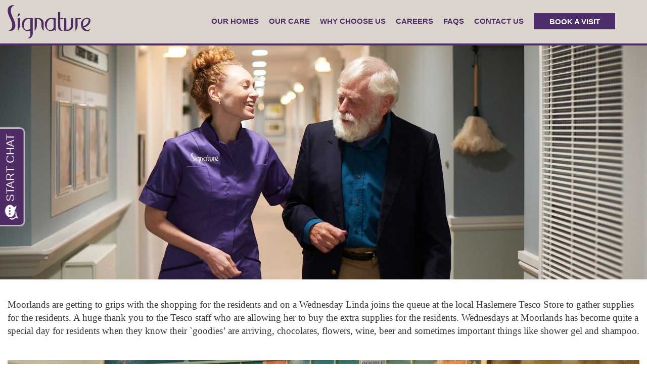

--- FILE ---
content_type: text/html; charset=UTF-8
request_url: https://www.signature-care-homes.co.uk/click-collect-with-linda
body_size: 52142
content:
<!doctype html>
<html itemtype="https://schema.org/WebPage" class="js svg background-fixed" itemscope>
    <head>
        
        <meta name="referrer" content="origin-when-cross-origin">
        <meta name="google-site-verification" content="4h-y0U0bJ9ln0eZlDEJdmK-ppPQNQFmoTh-mC6JABe4" />
        <!-- Google Tag Manager -->
        <script>(function(w,d,s,l,i){w[l]=w[l]||[];w[l].push({'gtm.start': new Date().getTime(),event:'gtm.js'});var f=d.getElementsByTagName(s)[0], j=d.createElement(s),dl=l!='dataLayer'?'&l='+l:'';j.async=true;j.src='https://www.googletagmanager.com/gtm.js?id='+i+dl;f.parentNode.insertBefore(j,f);})(window,document,'script','dataLayer','GTM-PZZ9ZGZ9');</script>
        <!-- End Google Tag Manager -->
        <!-- Google Analytics -->
        <script>!function(e, a, t, n, g, c, o){e.GoogleAnalyticsObject = g, e.ga = e.ga || function(){(e.ga.q = e.ga.q || []).push(arguments)}, e.ga.l = 1 * new Date, c = a.createElement(t), o = a.getElementsByTagName(t)[0], c.async = 1, c.src = "https://www.google-analytics.com/analytics.js", o.parentNode.insertBefore(c, o)}(window, document, "script", 0, "ga"), ga("create", "UA-79745991-1", "auto"), ga("send", "pageview");</script>
        <script id="Cookiebot" src="https://consent.cookiebot.com/uc.js" data-cbid="44b3273d-115e-4b48-87d2-f87dd9f85ff8" data-blockingmode="auto" type="text/javascript" defer data-deferred="1"></script>
        <script type="text/javascript">
            function getCookie(cname) {
                var name = cname + "=";
                var ca = document.cookie.split(';');
                for (var i = 0; i < ca.length; i++) {
                    var c = ca[i];
                    while (c.charAt(0) == ' ') {
                        c = c.substring(1);
                    }
                    if (c.indexOf(name) == 0) {
                        return c.substring(name.length, c.length);
                    }
                }
                return false;
            }
        
            var referrerCookie = getCookie("REFERRER_DOMAIN");
        
            var referrer = (document.referrer == '') ? 'none' : document.referrer;
        
            if (referrerCookie == false) {
                document.cookie = 'REFERRER_DOMAIN=' + referrer + "; path=/";
            }
        </script><script>function fvmuag(){if(navigator.userAgent.match(/x11.*fox\/54|oid\s4.*xus.*ome\/62|oobot|ighth|tmetr|eadles|ingdo/i))return!1;if(navigator.userAgent.match(/x11.*ome\/75\.0\.3770\.100/i)){var e=screen.width,t=screen.height;if("number"==typeof e&&"number"==typeof t&&862==t&&1367==e)return!1}return!0}</script>
<!-- This site is optimized with the Yoast SEO plugin v12.1 - https://yoast.com/wordpress/plugins/seo/ -->
<title>Click &amp; Collect with Linda - Signature Care Homes</title>
<link rel="canonical" href="https://www.signature-care-homes.co.uk/click-collect-with-linda" />
<meta property="og:locale" content="en_GB" />
<meta property="og:type" content="article" />
<meta property="og:title" content="Click &amp; Collect with Linda - Signature Care Homes" />
<meta property="og:url" content="https://www.signature-care-homes.co.uk/click-collect-with-linda" />
<meta property="og:site_name" content="Signature Care Homes" />
<meta property="article:section" content="Moorlands Lodge" />
<meta property="article:published_time" content="2020-04-08T09:40:50+00:00" />
<meta property="article:modified_time" content="2020-04-08T09:41:06+00:00" />
<meta property="og:updated_time" content="2020-04-08T09:41:06+00:00" />
<meta property="og:image" content="https://www.signature-care-homes.co.uk/wp-content/uploads/2020/04/DSC03441-1-e1586338818214-1438x762.jpg" />
<meta property="og:image:secure_url" content="https://www.signature-care-homes.co.uk/wp-content/uploads/2020/04/DSC03441-1-e1586338818214-1438x762.jpg" />
<meta property="og:image:width" content="1438" />
<meta property="og:image:height" content="762" />
<meta name="twitter:card" content="summary_large_image" />
<meta name="twitter:title" content="Click &amp; Collect with Linda - Signature Care Homes" />
<meta name="twitter:image" content="https://www.signature-care-homes.co.uk/wp-content/uploads/2020/04/DSC03441-1-e1586338818214.jpg" />
<script type='application/ld+json' class='yoast-schema-graph yoast-schema-graph--main'>{"@context":"https://schema.org","@graph":[{"@type":"WebSite","@id":"https://www.signature-care-homes.co.uk/#website","url":"https://www.signature-care-homes.co.uk/","name":"Signature Care Homes","potentialAction":{"@type":"SearchAction","target":"https://www.signature-care-homes.co.uk/?s={search_term_string}","query-input":"required name=search_term_string"}},{"@type":"ImageObject","@id":"https://www.signature-care-homes.co.uk/click-collect-with-linda#primaryimage","url":"https://www.signature-care-homes.co.uk/wp-content/uploads/2020/04/DSC03441-1-e1586338818214.jpg","width":5152,"height":2730},{"@type":"WebPage","@id":"https://www.signature-care-homes.co.uk/click-collect-with-linda#webpage","url":"https://www.signature-care-homes.co.uk/click-collect-with-linda","inLanguage":"en-GB","name":"Click &amp; Collect with Linda - Signature Care Homes","isPartOf":{"@id":"https://www.signature-care-homes.co.uk/#website"},"primaryImageOfPage":{"@id":"https://www.signature-care-homes.co.uk/click-collect-with-linda#primaryimage"},"datePublished":"2020-04-08T09:40:50+00:00","dateModified":"2020-04-08T09:41:06+00:00","author":{"@id":"https://www.signature-care-homes.co.uk/#/schema/person/02fdea1c9a56aed77ed5955bb34f5b60"}},{"@type":["Person"],"@id":"https://www.signature-care-homes.co.uk/#/schema/person/02fdea1c9a56aed77ed5955bb34f5b60","name":"Jen Walker","image":{"@type":"ImageObject","@id":"https://www.signature-care-homes.co.uk/#authorlogo","url":"https://secure.gravatar.com/avatar/c24cdf24c8cfe1dc924e827a6c1135ea?s=96&d=mm&r=g","caption":"Jen Walker"},"sameAs":[]}]}</script>
<!-- / Yoast SEO plugin. -->

<link rel="alternate" type="application/rss+xml" title="Signature Care Homes &raquo; Click &#038; Collect with Linda Comments Feed" href="https://www.signature-care-homes.co.uk/click-collect-with-linda/feed" />
<style type="text/css" media="all">.wp-block-audio figcaption{margin-top:.5em;margin-bottom:1em;color:#555d66;text-align:center;font-size:13px}.wp-block-audio audio{width:100%;min-width:300px}.block-editor-block-list__layout .reusable-block-edit-panel{align-items:center;background:#f8f9f9;color:#555d66;display:flex;flex-wrap:wrap;font-family:-apple-system,BlinkMacSystemFont,Segoe UI,Roboto,Oxygen-Sans,Ubuntu,Cantarell,Helvetica Neue,sans-serif;font-size:13px;top:-14px;margin:0 -14px;padding:8px 14px;position:relative;border:1px dashed rgba(145,151,162,.25);border-bottom:none}.block-editor-block-list__layout .block-editor-block-list__layout .reusable-block-edit-panel{margin:0 -14px;padding:8px 14px}.block-editor-block-list__layout .reusable-block-edit-panel .reusable-block-edit-panel__spinner{margin:0 5px}.block-editor-block-list__layout .reusable-block-edit-panel .reusable-block-edit-panel__info{margin-right:auto}.block-editor-block-list__layout .reusable-block-edit-panel .reusable-block-edit-panel__label{margin-right:8px;white-space:nowrap;font-weight:600}.block-editor-block-list__layout .reusable-block-edit-panel .reusable-block-edit-panel__title{flex:1 1 100%;font-size:14px;height:30px;margin:4px 0 8px}.block-editor-block-list__layout .reusable-block-edit-panel .components-button.reusable-block-edit-panel__button{flex-shrink:0}@media (min-width:960px){.block-editor-block-list__layout .reusable-block-edit-panel{flex-wrap:nowrap}.block-editor-block-list__layout .reusable-block-edit-panel .reusable-block-edit-panel__title{margin:0}.block-editor-block-list__layout .reusable-block-edit-panel .components-button.reusable-block-edit-panel__button{margin:0 0 0 5px}}.editor-block-list__layout .is-selected .reusable-block-edit-panel{border-color:rgba(66,88,99,.4) rgba(66,88,99,.4) rgba(66,88,99,.4) transparent}.is-dark-theme .editor-block-list__layout .is-selected .reusable-block-edit-panel{border-color:hsla(0,0%,100%,.45) hsla(0,0%,100%,.45) hsla(0,0%,100%,.45) transparent}.block-editor-block-list__layout .reusable-block-indicator{background:#fff;border:1px dashed #e2e4e7;color:#555d66;top:-14px;height:30px;padding:4px;position:absolute;z-index:1;width:30px;right:-14px}.wp-block-button{color:#fff;margin-bottom:1.5em}.wp-block-button.aligncenter{text-align:center}.wp-block-button.alignright{text-align:right}.wp-block-button__link{background-color:#32373c;border:none;border-radius:28px;box-shadow:none;color:inherit;cursor:pointer;display:inline-block;font-size:18px;margin:0;padding:12px 24px;text-align:center;text-decoration:none;overflow-wrap:break-word}.wp-block-button__link:active,.wp-block-button__link:focus,.wp-block-button__link:hover,.wp-block-button__link:visited{color:inherit}.is-style-squared .wp-block-button__link{border-radius:0}.is-style-outline{color:#32373c}.is-style-outline .wp-block-button__link{background-color:transparent;border:2px solid}.wp-block-calendar{text-align:center}.wp-block-calendar tbody td,.wp-block-calendar th{padding:4px;border:1px solid #e2e4e7}.wp-block-calendar tfoot td{border:none}.wp-block-calendar table{width:100%;border-collapse:collapse;font-family:-apple-system,BlinkMacSystemFont,Segoe UI,Roboto,Oxygen-Sans,Ubuntu,Cantarell,Helvetica Neue,sans-serif}.wp-block-calendar table th{font-weight:440;background:#edeff0}.wp-block-calendar a{text-decoration:underline}.wp-block-calendar tfoot a{color:#00739c}.wp-block-calendar table caption,.wp-block-calendar table tbody{color:#40464d}.wp-block-categories.alignleft{margin-right:2em}.wp-block-categories.alignright{margin-left:2em}.wp-block-columns{display:flex;flex-wrap:wrap}@media (min-width:782px){.wp-block-columns{flex-wrap:nowrap}}.wp-block-column{flex-grow:1;margin-bottom:1em;flex-basis:100%;min-width:0;word-break:break-word;overflow-wrap:break-word}@media (min-width:600px){.wp-block-column{flex-basis:calc(50% - 16px);flex-grow:0}.wp-block-column:nth-child(2n){margin-left:32px}}@media (min-width:782px){.wp-block-column:not(:first-child){margin-left:32px}}.wp-block-cover,.wp-block-cover-image{position:relative;background-color:#000;background-size:cover;background-position:50%;min-height:430px;width:100%;margin:0 0 1.5em;display:flex;justify-content:center;align-items:center;overflow:hidden}.wp-block-cover-image.has-left-content,.wp-block-cover.has-left-content{justify-content:flex-start}.wp-block-cover-image.has-left-content .wp-block-cover-image-text,.wp-block-cover-image.has-left-content .wp-block-cover-text,.wp-block-cover-image.has-left-content h2,.wp-block-cover.has-left-content .wp-block-cover-image-text,.wp-block-cover.has-left-content .wp-block-cover-text,.wp-block-cover.has-left-content h2{margin-left:0;text-align:left}.wp-block-cover-image.has-right-content,.wp-block-cover.has-right-content{justify-content:flex-end}.wp-block-cover-image.has-right-content .wp-block-cover-image-text,.wp-block-cover-image.has-right-content .wp-block-cover-text,.wp-block-cover-image.has-right-content h2,.wp-block-cover.has-right-content .wp-block-cover-image-text,.wp-block-cover.has-right-content .wp-block-cover-text,.wp-block-cover.has-right-content h2{margin-right:0;text-align:right}.wp-block-cover-image .wp-block-cover-image-text,.wp-block-cover-image .wp-block-cover-text,.wp-block-cover-image h2,.wp-block-cover .wp-block-cover-image-text,.wp-block-cover .wp-block-cover-text,.wp-block-cover h2{color:#fff;font-size:2em;line-height:1.25;z-index:1;margin-bottom:0;max-width:610px;padding:14px;text-align:center}.wp-block-cover-image .wp-block-cover-image-text a,.wp-block-cover-image .wp-block-cover-image-text a:active,.wp-block-cover-image .wp-block-cover-image-text a:focus,.wp-block-cover-image .wp-block-cover-image-text a:hover,.wp-block-cover-image .wp-block-cover-text a,.wp-block-cover-image .wp-block-cover-text a:active,.wp-block-cover-image .wp-block-cover-text a:focus,.wp-block-cover-image .wp-block-cover-text a:hover,.wp-block-cover-image h2 a,.wp-block-cover-image h2 a:active,.wp-block-cover-image h2 a:focus,.wp-block-cover-image h2 a:hover,.wp-block-cover .wp-block-cover-image-text a,.wp-block-cover .wp-block-cover-image-text a:active,.wp-block-cover .wp-block-cover-image-text a:focus,.wp-block-cover .wp-block-cover-image-text a:hover,.wp-block-cover .wp-block-cover-text a,.wp-block-cover .wp-block-cover-text a:active,.wp-block-cover .wp-block-cover-text a:focus,.wp-block-cover .wp-block-cover-text a:hover,.wp-block-cover h2 a,.wp-block-cover h2 a:active,.wp-block-cover h2 a:focus,.wp-block-cover h2 a:hover{color:#fff}.wp-block-cover-image.has-parallax,.wp-block-cover.has-parallax{background-attachment:fixed}@supports (-webkit-overflow-scrolling:touch){.wp-block-cover-image.has-parallax,.wp-block-cover.has-parallax{background-attachment:scroll}}.wp-block-cover-image.has-background-dim:before,.wp-block-cover.has-background-dim:before{content:"";position:absolute;top:0;left:0;bottom:0;right:0;background-color:inherit;opacity:.5;z-index:1}.wp-block-cover-image.has-background-dim.has-background-dim-10:before,.wp-block-cover.has-background-dim.has-background-dim-10:before{opacity:.1}.wp-block-cover-image.has-background-dim.has-background-dim-20:before,.wp-block-cover.has-background-dim.has-background-dim-20:before{opacity:.2}.wp-block-cover-image.has-background-dim.has-background-dim-30:before,.wp-block-cover.has-background-dim.has-background-dim-30:before{opacity:.3}.wp-block-cover-image.has-background-dim.has-background-dim-40:before,.wp-block-cover.has-background-dim.has-background-dim-40:before{opacity:.4}.wp-block-cover-image.has-background-dim.has-background-dim-50:before,.wp-block-cover.has-background-dim.has-background-dim-50:before{opacity:.5}.wp-block-cover-image.has-background-dim.has-background-dim-60:before,.wp-block-cover.has-background-dim.has-background-dim-60:before{opacity:.6}.wp-block-cover-image.has-background-dim.has-background-dim-70:before,.wp-block-cover.has-background-dim.has-background-dim-70:before{opacity:.7}.wp-block-cover-image.has-background-dim.has-background-dim-80:before,.wp-block-cover.has-background-dim.has-background-dim-80:before{opacity:.8}.wp-block-cover-image.has-background-dim.has-background-dim-90:before,.wp-block-cover.has-background-dim.has-background-dim-90:before{opacity:.9}.wp-block-cover-image.has-background-dim.has-background-dim-100:before,.wp-block-cover.has-background-dim.has-background-dim-100:before{opacity:1}.wp-block-cover-image.alignleft,.wp-block-cover-image.alignright,.wp-block-cover.alignleft,.wp-block-cover.alignright{max-width:305px;width:100%}.wp-block-cover-image:after,.wp-block-cover:after{display:block;content:"";font-size:0;min-height:inherit}@supports ((position:-webkit-sticky) or (position:sticky)){.wp-block-cover-image:after,.wp-block-cover:after{content:none}}.wp-block-cover-image.aligncenter,.wp-block-cover-image.alignleft,.wp-block-cover-image.alignright,.wp-block-cover.aligncenter,.wp-block-cover.alignleft,.wp-block-cover.alignright{display:flex}.wp-block-cover-image .wp-block-cover__inner-container,.wp-block-cover .wp-block-cover__inner-container{width:calc(100% - 70px);z-index:1;color:#f8f9f9}.wp-block-cover-image .wp-block-subhead,.wp-block-cover-image h1,.wp-block-cover-image h2,.wp-block-cover-image h3,.wp-block-cover-image h4,.wp-block-cover-image h5,.wp-block-cover-image h6,.wp-block-cover-image p,.wp-block-cover .wp-block-subhead,.wp-block-cover h1,.wp-block-cover h2,.wp-block-cover h3,.wp-block-cover h4,.wp-block-cover h5,.wp-block-cover h6,.wp-block-cover p{color:inherit}.wp-block-cover__video-background{position:absolute;top:50%;left:50%;transform:translateX(-50%) translateY(-50%);width:100%;height:100%;z-index:0;-o-object-fit:cover;object-fit:cover}.block-editor-block-list__block[data-type="core/embed"][data-align=left] .block-editor-block-list__block-edit,.block-editor-block-list__block[data-type="core/embed"][data-align=right] .block-editor-block-list__block-edit,.wp-block-embed.alignleft,.wp-block-embed.alignright{max-width:360px;width:100%}.wp-block-embed{margin-bottom:1em}.wp-block-embed figcaption{margin-top:.5em;margin-bottom:1em;color:#555d66;text-align:center;font-size:13px}.wp-embed-responsive .wp-block-embed.wp-embed-aspect-1-1 .wp-block-embed__wrapper,.wp-embed-responsive .wp-block-embed.wp-embed-aspect-1-2 .wp-block-embed__wrapper,.wp-embed-responsive .wp-block-embed.wp-embed-aspect-4-3 .wp-block-embed__wrapper,.wp-embed-responsive .wp-block-embed.wp-embed-aspect-9-16 .wp-block-embed__wrapper,.wp-embed-responsive .wp-block-embed.wp-embed-aspect-16-9 .wp-block-embed__wrapper,.wp-embed-responsive .wp-block-embed.wp-embed-aspect-18-9 .wp-block-embed__wrapper,.wp-embed-responsive .wp-block-embed.wp-embed-aspect-21-9 .wp-block-embed__wrapper{position:relative}.wp-embed-responsive .wp-block-embed.wp-embed-aspect-1-1 .wp-block-embed__wrapper:before,.wp-embed-responsive .wp-block-embed.wp-embed-aspect-1-2 .wp-block-embed__wrapper:before,.wp-embed-responsive .wp-block-embed.wp-embed-aspect-4-3 .wp-block-embed__wrapper:before,.wp-embed-responsive .wp-block-embed.wp-embed-aspect-9-16 .wp-block-embed__wrapper:before,.wp-embed-responsive .wp-block-embed.wp-embed-aspect-16-9 .wp-block-embed__wrapper:before,.wp-embed-responsive .wp-block-embed.wp-embed-aspect-18-9 .wp-block-embed__wrapper:before,.wp-embed-responsive .wp-block-embed.wp-embed-aspect-21-9 .wp-block-embed__wrapper:before{content:"";display:block;padding-top:50%}.wp-embed-responsive .wp-block-embed.wp-embed-aspect-1-1 .wp-block-embed__wrapper iframe,.wp-embed-responsive .wp-block-embed.wp-embed-aspect-1-2 .wp-block-embed__wrapper iframe,.wp-embed-responsive .wp-block-embed.wp-embed-aspect-4-3 .wp-block-embed__wrapper iframe,.wp-embed-responsive .wp-block-embed.wp-embed-aspect-9-16 .wp-block-embed__wrapper iframe,.wp-embed-responsive .wp-block-embed.wp-embed-aspect-16-9 .wp-block-embed__wrapper iframe,.wp-embed-responsive .wp-block-embed.wp-embed-aspect-18-9 .wp-block-embed__wrapper iframe,.wp-embed-responsive .wp-block-embed.wp-embed-aspect-21-9 .wp-block-embed__wrapper iframe{position:absolute;top:0;right:0;bottom:0;left:0;width:100%;height:100%}.wp-embed-responsive .wp-block-embed.wp-embed-aspect-21-9 .wp-block-embed__wrapper:before{padding-top:42.85%}.wp-embed-responsive .wp-block-embed.wp-embed-aspect-18-9 .wp-block-embed__wrapper:before{padding-top:50%}.wp-embed-responsive .wp-block-embed.wp-embed-aspect-16-9 .wp-block-embed__wrapper:before{padding-top:56.25%}.wp-embed-responsive .wp-block-embed.wp-embed-aspect-4-3 .wp-block-embed__wrapper:before{padding-top:75%}.wp-embed-responsive .wp-block-embed.wp-embed-aspect-1-1 .wp-block-embed__wrapper:before{padding-top:100%}.wp-embed-responsive .wp-block-embed.wp-embed-aspect-9-6 .wp-block-embed__wrapper:before{padding-top:66.66%}.wp-embed-responsive .wp-block-embed.wp-embed-aspect-1-2 .wp-block-embed__wrapper:before{padding-top:200%}.wp-block-file{margin-bottom:1.5em}.wp-block-file.aligncenter{text-align:center}.wp-block-file.alignright{text-align:right}.wp-block-file .wp-block-file__button{background:#32373c;border-radius:2em;color:#fff;font-size:13px;padding:.5em 1em}.wp-block-file a.wp-block-file__button{text-decoration:none}.wp-block-file a.wp-block-file__button:active,.wp-block-file a.wp-block-file__button:focus,.wp-block-file a.wp-block-file__button:hover,.wp-block-file a.wp-block-file__button:visited{box-shadow:none;color:#fff;opacity:.85;text-decoration:none}.wp-block-file *+.wp-block-file__button{margin-left:.75em}.wp-block-gallery{display:flex;flex-wrap:wrap;list-style-type:none;padding:0}.wp-block-gallery .blocks-gallery-image,.wp-block-gallery .blocks-gallery-item{margin:0 16px 16px 0;display:flex;flex-grow:1;flex-direction:column;justify-content:center;position:relative}.wp-block-gallery .blocks-gallery-image figure,.wp-block-gallery .blocks-gallery-item figure{margin:0;height:100%}@supports ((position:-webkit-sticky) or (position:sticky)){.wp-block-gallery .blocks-gallery-image figure,.wp-block-gallery .blocks-gallery-item figure{display:flex;align-items:flex-end;justify-content:flex-start}}.wp-block-gallery .blocks-gallery-image img,.wp-block-gallery .blocks-gallery-item img{display:block;max-width:100%;height:auto;width:100%}@supports ((position:-webkit-sticky) or (position:sticky)){.wp-block-gallery .blocks-gallery-image img,.wp-block-gallery .blocks-gallery-item img{width:auto}}.wp-block-gallery .blocks-gallery-image figcaption,.wp-block-gallery .blocks-gallery-item figcaption{position:absolute;bottom:0;width:100%;max-height:100%;overflow:auto;padding:40px 10px 9px;color:#fff;text-align:center;font-size:13px;background:linear-gradient(0deg,rgba(0,0,0,.7),rgba(0,0,0,.3) 70%,transparent)}.wp-block-gallery .blocks-gallery-image figcaption img,.wp-block-gallery .blocks-gallery-item figcaption img{display:inline}.wp-block-gallery.is-cropped .blocks-gallery-image a,.wp-block-gallery.is-cropped .blocks-gallery-image img,.wp-block-gallery.is-cropped .blocks-gallery-item a,.wp-block-gallery.is-cropped .blocks-gallery-item img{width:100%}@supports ((position:-webkit-sticky) or (position:sticky)){.wp-block-gallery.is-cropped .blocks-gallery-image a,.wp-block-gallery.is-cropped .blocks-gallery-image img,.wp-block-gallery.is-cropped .blocks-gallery-item a,.wp-block-gallery.is-cropped .blocks-gallery-item img{height:100%;flex:1;-o-object-fit:cover;object-fit:cover}}.wp-block-gallery .blocks-gallery-image,.wp-block-gallery .blocks-gallery-item{width:calc(50% - 8px)}.wp-block-gallery .blocks-gallery-image:nth-of-type(2n),.wp-block-gallery .blocks-gallery-item:nth-of-type(2n){margin-right:0}.wp-block-gallery.columns-1 .blocks-gallery-image,.wp-block-gallery.columns-1 .blocks-gallery-item{width:100%;margin-right:0}@media (min-width:600px){.wp-block-gallery.columns-3 .blocks-gallery-image,.wp-block-gallery.columns-3 .blocks-gallery-item{width:calc(33.33333% - 10.66667px);margin-right:16px}@supports (-ms-ime-align:auto){.wp-block-gallery.columns-3 .blocks-gallery-image,.wp-block-gallery.columns-3 .blocks-gallery-item{width:calc(33.33333% - 11.66667px)}}.wp-block-gallery.columns-4 .blocks-gallery-image,.wp-block-gallery.columns-4 .blocks-gallery-item{width:calc(25% - 12px);margin-right:16px}@supports (-ms-ime-align:auto){.wp-block-gallery.columns-4 .blocks-gallery-image,.wp-block-gallery.columns-4 .blocks-gallery-item{width:calc(25% - 13px)}}.wp-block-gallery.columns-5 .blocks-gallery-image,.wp-block-gallery.columns-5 .blocks-gallery-item{width:calc(20% - 12.8px);margin-right:16px}@supports (-ms-ime-align:auto){.wp-block-gallery.columns-5 .blocks-gallery-image,.wp-block-gallery.columns-5 .blocks-gallery-item{width:calc(20% - 13.8px)}}.wp-block-gallery.columns-6 .blocks-gallery-image,.wp-block-gallery.columns-6 .blocks-gallery-item{width:calc(16.66667% - 13.33333px);margin-right:16px}@supports (-ms-ime-align:auto){.wp-block-gallery.columns-6 .blocks-gallery-image,.wp-block-gallery.columns-6 .blocks-gallery-item{width:calc(16.66667% - 14.33333px)}}.wp-block-gallery.columns-7 .blocks-gallery-image,.wp-block-gallery.columns-7 .blocks-gallery-item{width:calc(14.28571% - 13.71429px);margin-right:16px}@supports (-ms-ime-align:auto){.wp-block-gallery.columns-7 .blocks-gallery-image,.wp-block-gallery.columns-7 .blocks-gallery-item{width:calc(14.28571% - 14.71429px)}}.wp-block-gallery.columns-8 .blocks-gallery-image,.wp-block-gallery.columns-8 .blocks-gallery-item{width:calc(12.5% - 14px);margin-right:16px}@supports (-ms-ime-align:auto){.wp-block-gallery.columns-8 .blocks-gallery-image,.wp-block-gallery.columns-8 .blocks-gallery-item{width:calc(12.5% - 15px)}}.wp-block-gallery.columns-1 .blocks-gallery-image:nth-of-type(1n),.wp-block-gallery.columns-1 .blocks-gallery-item:nth-of-type(1n),.wp-block-gallery.columns-2 .blocks-gallery-image:nth-of-type(2n),.wp-block-gallery.columns-2 .blocks-gallery-item:nth-of-type(2n),.wp-block-gallery.columns-3 .blocks-gallery-image:nth-of-type(3n),.wp-block-gallery.columns-3 .blocks-gallery-item:nth-of-type(3n),.wp-block-gallery.columns-4 .blocks-gallery-image:nth-of-type(4n),.wp-block-gallery.columns-4 .blocks-gallery-item:nth-of-type(4n),.wp-block-gallery.columns-5 .blocks-gallery-image:nth-of-type(5n),.wp-block-gallery.columns-5 .blocks-gallery-item:nth-of-type(5n),.wp-block-gallery.columns-6 .blocks-gallery-image:nth-of-type(6n),.wp-block-gallery.columns-6 .blocks-gallery-item:nth-of-type(6n),.wp-block-gallery.columns-7 .blocks-gallery-image:nth-of-type(7n),.wp-block-gallery.columns-7 .blocks-gallery-item:nth-of-type(7n),.wp-block-gallery.columns-8 .blocks-gallery-image:nth-of-type(8n),.wp-block-gallery.columns-8 .blocks-gallery-item:nth-of-type(8n){margin-right:0}}.wp-block-gallery .blocks-gallery-image:last-child,.wp-block-gallery .blocks-gallery-item:last-child{margin-right:0}.wp-block-gallery .blocks-gallery-item.has-add-item-button{width:100%}.wp-block-gallery.alignleft,.wp-block-gallery.alignright{max-width:305px;width:100%}.wp-block-gallery.aligncenter,.wp-block-gallery.alignleft,.wp-block-gallery.alignright{display:flex}.wp-block-gallery.aligncenter .blocks-gallery-item figure{justify-content:center}.wp-block-image{max-width:100%;margin-bottom:1em;margin-left:0;margin-right:0}.wp-block-image img{max-width:100%}.wp-block-image.aligncenter{text-align:center}.wp-block-image.alignfull img,.wp-block-image.alignwide img{width:100%}.wp-block-image .aligncenter,.wp-block-image .alignleft,.wp-block-image .alignright,.wp-block-image.is-resized{display:table;margin-left:0;margin-right:0}.wp-block-image .aligncenter>figcaption,.wp-block-image .alignleft>figcaption,.wp-block-image .alignright>figcaption,.wp-block-image.is-resized>figcaption{display:table-caption;caption-side:bottom}.wp-block-image .alignleft{float:left;margin-right:1em}.wp-block-image .alignright{float:right;margin-left:1em}.wp-block-image .aligncenter{margin-left:auto;margin-right:auto}.wp-block-image figcaption{margin-top:.5em;margin-bottom:1em;color:#555d66;text-align:center;font-size:13px}.wp-block-latest-comments__comment{font-size:15px;line-height:1.1;list-style:none;margin-bottom:1em}.has-avatars .wp-block-latest-comments__comment{min-height:36px;list-style:none}.has-avatars .wp-block-latest-comments__comment .wp-block-latest-comments__comment-excerpt,.has-avatars .wp-block-latest-comments__comment .wp-block-latest-comments__comment-meta{margin-left:52px}.has-dates .wp-block-latest-comments__comment,.has-excerpts .wp-block-latest-comments__comment{line-height:1.5}.wp-block-latest-comments__comment-excerpt p{font-size:14px;line-height:1.8;margin:5px 0 20px}.wp-block-latest-comments__comment-date{color:#8f98a1;display:block;font-size:12px}.wp-block-latest-comments .avatar,.wp-block-latest-comments__comment-avatar{border-radius:24px;display:block;float:left;height:40px;margin-right:12px;width:40px}.wp-block-latest-posts.alignleft{margin-right:2em}.wp-block-latest-posts.alignright{margin-left:2em}.wp-block-latest-posts.is-grid{display:flex;flex-wrap:wrap;padding:0;list-style:none}.wp-block-latest-posts.is-grid li{margin:0 16px 16px 0;width:100%}@media (min-width:600px){.wp-block-latest-posts.columns-2 li{width:calc(50% - 16px)}.wp-block-latest-posts.columns-3 li{width:calc(33.33333% - 16px)}.wp-block-latest-posts.columns-4 li{width:calc(25% - 16px)}.wp-block-latest-posts.columns-5 li{width:calc(20% - 16px)}.wp-block-latest-posts.columns-6 li{width:calc(16.66667% - 16px)}}.wp-block-latest-posts__post-date{display:block;color:#6c7781;font-size:13px}.wp-block-media-text{display:grid;grid-template-rows:auto;align-items:center;grid-template-areas:"media-text-media media-text-content";grid-template-columns:50% auto}.wp-block-media-text.has-media-on-the-right{grid-template-areas:"media-text-content media-text-media";grid-template-columns:auto 50%}.wp-block-media-text .wp-block-media-text__media{grid-area:media-text-media;margin:0}.wp-block-media-text .wp-block-media-text__content{word-break:break-word;grid-area:media-text-content;padding:0 8%}.wp-block-media-text>figure>img,.wp-block-media-text>figure>video{max-width:unset;width:100%;vertical-align:middle}@media (max-width:600px){.wp-block-media-text.is-stacked-on-mobile{grid-template-columns:100%!important;grid-template-areas:"media-text-media" "media-text-content"}.wp-block-media-text.is-stacked-on-mobile.has-media-on-the-right{grid-template-areas:"media-text-content" "media-text-media"}}.is-small-text{font-size:14px}.is-regular-text{font-size:16px}.is-large-text{font-size:36px}.is-larger-text{font-size:48px}.has-drop-cap:not(:focus):first-letter{float:left;font-size:8.4em;line-height:.68;font-weight:100;margin:.05em .1em 0 0;text-transform:uppercase;font-style:normal}.has-drop-cap:not(:focus):after{content:"";display:table;clear:both;padding-top:14px}p.has-background{padding:20px 30px}p.has-text-color a{color:inherit}.wp-block-pullquote{padding:3em 0;margin-left:0;margin-right:0;text-align:center}.wp-block-pullquote.alignleft,.wp-block-pullquote.alignright{max-width:305px}.wp-block-pullquote.alignleft p,.wp-block-pullquote.alignright p{font-size:20px}.wp-block-pullquote p{font-size:28px;line-height:1.6}.wp-block-pullquote cite,.wp-block-pullquote footer{position:relative}.wp-block-pullquote .has-text-color a{color:inherit}.wp-block-pullquote:not(.is-style-solid-color){background:none}.wp-block-pullquote.is-style-solid-color{border:none}.wp-block-pullquote.is-style-solid-color blockquote{margin-left:auto;margin-right:auto;text-align:left;max-width:60%}.wp-block-pullquote.is-style-solid-color blockquote p{margin-top:0;margin-bottom:0;font-size:32px}.wp-block-pullquote.is-style-solid-color blockquote cite{text-transform:none;font-style:normal}.wp-block-pullquote cite{color:inherit}.wp-block-quote.is-large,.wp-block-quote.is-style-large{margin:0 0 16px;padding:0 1em}.wp-block-quote.is-large p,.wp-block-quote.is-style-large p{font-size:24px;font-style:italic;line-height:1.6}.wp-block-quote.is-large cite,.wp-block-quote.is-large footer,.wp-block-quote.is-style-large cite,.wp-block-quote.is-style-large footer{font-size:18px;text-align:right}.wp-block-rss.alignleft{margin-right:2em}.wp-block-rss.alignright{margin-left:2em}.wp-block-rss.is-grid{display:flex;flex-wrap:wrap;padding:0;list-style:none}.wp-block-rss.is-grid li{margin:0 16px 16px 0;width:100%}@media (min-width:600px){.wp-block-rss.columns-2 li{width:calc(50% - 16px)}.wp-block-rss.columns-3 li{width:calc(33.33333% - 16px)}.wp-block-rss.columns-4 li{width:calc(25% - 16px)}.wp-block-rss.columns-5 li{width:calc(20% - 16px)}.wp-block-rss.columns-6 li{width:calc(16.66667% - 16px)}}.wp-block-rss__item-author,.wp-block-rss__item-publish-date{color:#6c7781;font-size:13px}.wp-block-search{display:flex;flex-wrap:wrap}.wp-block-search .wp-block-search__label{width:100%}.wp-block-search .wp-block-search__input{flex-grow:1}.wp-block-search .wp-block-search__button{margin-left:10px}.wp-block-separator.is-style-wide{border-bottom-width:1px}.wp-block-separator.is-style-dots{background:none;border:none;text-align:center;max-width:none;line-height:1;height:auto}.wp-block-separator.is-style-dots:before{content:"\00b7 \00b7 \00b7";color:#191e23;font-size:20px;letter-spacing:2em;padding-left:2em;font-family:serif}p.wp-block-subhead{font-size:1.1em;font-style:italic;opacity:.75}.wp-block-table.has-fixed-layout{table-layout:fixed;width:100%}.wp-block-table.aligncenter,.wp-block-table.alignleft,.wp-block-table.alignright{display:table;width:auto}.wp-block-table.has-subtle-light-gray-background-color{background-color:#f3f4f5}.wp-block-table.has-subtle-pale-green-background-color{background-color:#e9fbe5}.wp-block-table.has-subtle-pale-blue-background-color{background-color:#e7f5fe}.wp-block-table.has-subtle-pale-pink-background-color{background-color:#fcf0ef}.wp-block-table.is-style-stripes{border-spacing:0;border-collapse:inherit;background-color:transparent;border-bottom:1px solid #f3f4f5}.wp-block-table.is-style-stripes.has-subtle-light-gray-background-color tr:nth-child(odd),.wp-block-table.is-style-stripes tr:nth-child(odd){background-color:#f3f4f5}.wp-block-table.is-style-stripes.has-subtle-pale-green-background-color tr:nth-child(odd){background-color:#e9fbe5}.wp-block-table.is-style-stripes.has-subtle-pale-blue-background-color tr:nth-child(odd){background-color:#e7f5fe}.wp-block-table.is-style-stripes.has-subtle-pale-pink-background-color tr:nth-child(odd){background-color:#fcf0ef}.wp-block-table.is-style-stripes td{border-color:transparent}.wp-block-text-columns,.wp-block-text-columns.aligncenter{display:flex}.wp-block-text-columns .wp-block-column{margin:0 16px;padding:0}.wp-block-text-columns .wp-block-column:first-child{margin-left:0}.wp-block-text-columns .wp-block-column:last-child{margin-right:0}.wp-block-text-columns.columns-2 .wp-block-column{width:50%}.wp-block-text-columns.columns-3 .wp-block-column{width:33.33333%}.wp-block-text-columns.columns-4 .wp-block-column{width:25%}pre.wp-block-verse{white-space:nowrap;overflow:auto}.wp-block-video{margin-left:0;margin-right:0}.wp-block-video video{max-width:100%}@supports ((position:-webkit-sticky) or (position:sticky)){.wp-block-video [poster]{-o-object-fit:cover;object-fit:cover}}.wp-block-video.aligncenter{text-align:center}.wp-block-video figcaption{margin-top:.5em;margin-bottom:1em;color:#555d66;text-align:center;font-size:13px}.has-pale-pink-background-color.has-pale-pink-background-color{background-color:#f78da7}.has-vivid-red-background-color.has-vivid-red-background-color{background-color:#cf2e2e}.has-luminous-vivid-orange-background-color.has-luminous-vivid-orange-background-color{background-color:#ff6900}.has-luminous-vivid-amber-background-color.has-luminous-vivid-amber-background-color{background-color:#fcb900}.has-light-green-cyan-background-color.has-light-green-cyan-background-color{background-color:#7bdcb5}.has-vivid-green-cyan-background-color.has-vivid-green-cyan-background-color{background-color:#00d084}.has-pale-cyan-blue-background-color.has-pale-cyan-blue-background-color{background-color:#8ed1fc}.has-vivid-cyan-blue-background-color.has-vivid-cyan-blue-background-color{background-color:#0693e3}.has-very-light-gray-background-color.has-very-light-gray-background-color{background-color:#eee}.has-cyan-bluish-gray-background-color.has-cyan-bluish-gray-background-color{background-color:#abb8c3}.has-very-dark-gray-background-color.has-very-dark-gray-background-color{background-color:#313131}.has-pale-pink-color.has-pale-pink-color{color:#f78da7}.has-vivid-red-color.has-vivid-red-color{color:#cf2e2e}.has-luminous-vivid-orange-color.has-luminous-vivid-orange-color{color:#ff6900}.has-luminous-vivid-amber-color.has-luminous-vivid-amber-color{color:#fcb900}.has-light-green-cyan-color.has-light-green-cyan-color{color:#7bdcb5}.has-vivid-green-cyan-color.has-vivid-green-cyan-color{color:#00d084}.has-pale-cyan-blue-color.has-pale-cyan-blue-color{color:#8ed1fc}.has-vivid-cyan-blue-color.has-vivid-cyan-blue-color{color:#0693e3}.has-very-light-gray-color.has-very-light-gray-color{color:#eee}.has-cyan-bluish-gray-color.has-cyan-bluish-gray-color{color:#abb8c3}.has-very-dark-gray-color.has-very-dark-gray-color{color:#313131}.has-small-font-size{font-size:13px}.has-normal-font-size,.has-regular-font-size{font-size:16px}.has-medium-font-size{font-size:20px}.has-large-font-size{font-size:36px}.has-huge-font-size,.has-larger-font-size{font-size:42px}</style><style type="text/css" media="all">.mfp-bg{top:0;left:0;width:100%;height:100%;z-index:1042;overflow:hidden;position:fixed;background:#0b0b0b;opacity:.8}.mfp-wrap{top:0;left:0;width:100%;height:100%;z-index:1043;position:fixed;outline:none!important;-webkit-backface-visibility:hidden}.mfp-container{text-align:center;position:absolute;width:100%;height:100%;left:0;top:0;padding:0 8px;box-sizing:border-box}.mfp-container:before{content:'';display:inline-block;height:100%;vertical-align:middle}.mfp-align-top .mfp-container:before{display:none}.mfp-content{position:relative;display:inline-block;vertical-align:middle;margin:0 auto;text-align:left;z-index:1045}.mfp-inline-holder .mfp-content,.mfp-ajax-holder .mfp-content{width:100%;cursor:auto}.mfp-ajax-cur{cursor:progress}.mfp-zoom-out-cur,.mfp-zoom-out-cur .mfp-image-holder .mfp-close{cursor:-moz-zoom-out;cursor:-webkit-zoom-out;cursor:zoom-out}.mfp-zoom{cursor:pointer;cursor:-webkit-zoom-in;cursor:-moz-zoom-in;cursor:zoom-in}.mfp-auto-cursor .mfp-content{cursor:auto}.mfp-close,.mfp-arrow,.mfp-preloader,.mfp-counter{-webkit-user-select:none;-moz-user-select:none;user-select:none}.mfp-loading.mfp-figure{display:none}.mfp-hide{display:none!important}.mfp-preloader{color:#CCC;position:absolute;top:50%;width:auto;text-align:center;margin-top:-.8em;left:8px;right:8px;z-index:1044}.mfp-preloader a{color:#CCC}.mfp-preloader a:hover{color:#FFF}.mfp-s-ready .mfp-preloader{display:none}.mfp-s-error .mfp-content{display:none}button.mfp-close,button.mfp-arrow{overflow:visible;cursor:pointer;background:transparent;border:0;-webkit-appearance:none;display:block;outline:none;padding:0;z-index:1046;box-shadow:none;touch-action:manipulation}button::-moz-focus-inner{padding:0;border:0}.mfp-close{width:44px;height:44px;line-height:44px;position:absolute;right:0;top:0;text-decoration:none;text-align:center;opacity:.65;padding:0 0 18px 10px;color:#FFF;font-style:normal;font-size:28px;font-family:Arial,Baskerville,monospace}.mfp-close:hover,.mfp-close:focus{opacity:1}.mfp-close:active{top:1px}.mfp-close-btn-in .mfp-close{color:#333}.mfp-image-holder .mfp-close,.mfp-iframe-holder .mfp-close{color:#FFF;right:-6px;text-align:right;padding-right:6px;width:100%}.mfp-counter{position:absolute;top:0;right:0;color:#CCC;font-size:12px;line-height:18px;white-space:nowrap}.mfp-arrow{position:absolute;opacity:.65;margin:0;top:50%;margin-top:-55px;padding:0;width:90px;height:110px;-webkit-tap-highlight-color:transparent}.mfp-arrow:active{margin-top:-54px}.mfp-arrow:hover,.mfp-arrow:focus{opacity:1}.mfp-arrow:before,.mfp-arrow:after{content:'';display:block;width:0;height:0;position:absolute;left:0;top:0;margin-top:35px;margin-left:35px;border:medium inset transparent}.mfp-arrow:after{border-top-width:13px;border-bottom-width:13px;top:8px}.mfp-arrow:before{border-top-width:21px;border-bottom-width:21px;opacity:.7}.mfp-arrow-left{left:0}.mfp-arrow-left:after{border-right:17px solid #FFF;margin-left:31px}.mfp-arrow-left:before{margin-left:25px;border-right:27px solid #3F3F3F}.mfp-arrow-right{right:0}.mfp-arrow-right:after{border-left:17px solid #FFF;margin-left:39px}.mfp-arrow-right:before{border-left:27px solid #3F3F3F}.mfp-iframe-holder{padding-top:40px;padding-bottom:40px}.mfp-iframe-holder .mfp-content{line-height:0;width:100%;max-width:900px}.mfp-iframe-holder .mfp-close{top:-40px}.mfp-iframe-scaler{width:100%;height:0;overflow:hidden;padding-top:56.25%}.mfp-iframe-scaler iframe{position:absolute;display:block;top:0;left:0;width:100%;height:100%;box-shadow:0 0 8px rgba(0,0,0,.6);background:#000}img.mfp-img{width:auto;max-width:100%;height:auto;display:block;line-height:0;box-sizing:border-box;padding:40px 0 40px;margin:0 auto}.mfp-figure{line-height:0}.mfp-figure:after{content:'';position:absolute;left:0;top:40px;bottom:40px;display:block;right:0;width:auto;height:auto;z-index:-1;box-shadow:0 0 8px rgba(0,0,0,.6);background:#444}.mfp-figure small{color:#BDBDBD;display:block;font-size:12px;line-height:14px}.mfp-figure figure{margin:0}.mfp-bottom-bar{margin-top:-36px;position:absolute;top:100%;left:0;width:100%;cursor:auto}.mfp-title{text-align:left;line-height:18px;color:#F3F3F3;word-wrap:break-word;padding-right:36px}.mfp-image-holder .mfp-content{max-width:100%}.mfp-gallery .mfp-image-holder .mfp-figure{cursor:pointer}@media screen and (max-width:800px) and (orientation:landscape),screen and (max-height:300px){.mfp-img-mobile .mfp-image-holder{padding-left:0;padding-right:0}.mfp-img-mobile img.mfp-img{padding:0}.mfp-img-mobile .mfp-figure:after{top:0;bottom:0}.mfp-img-mobile .mfp-figure small{display:inline;margin-left:5px}.mfp-img-mobile .mfp-bottom-bar{background:rgba(0,0,0,.6);bottom:0;margin:0;top:auto;padding:3px 5px;position:fixed;box-sizing:border-box}.mfp-img-mobile .mfp-bottom-bar:empty{padding:0}.mfp-img-mobile .mfp-counter{right:5px;top:3px}.mfp-img-mobile .mfp-close{top:0;right:0;width:35px;height:35px;line-height:35px;background:rgba(0,0,0,.6);position:fixed;text-align:center;padding:0}}@media all and (max-width:900px){.mfp-arrow{-webkit-transform:scale(.75);transform:scale(.75)}.mfp-arrow-left{-webkit-transform-origin:0;transform-origin:0}.mfp-arrow-right{-webkit-transform-origin:100%;transform-origin:100%}.mfp-container{padding-left:6px;padding-right:6px}}</style><style type="text/css" media="all">.mfp-iframe-holder .mfp-content{max-width:900px}</style><style id='magnific-popup-inline-css' type='text/css'>
.mfp-iframe-holder .mfp-content { max-width: 900px; }
</style>
<style id='rocket-lazyload-inline-css' type='text/css'>
.rll-youtube-player{position:relative;padding-bottom:56.23%;height:0;overflow:hidden;max-width:100%;}.rll-youtube-player iframe{position:absolute;top:0;left:0;width:100%;height:100%;z-index:100;background:0 0}.rll-youtube-player img{bottom:0;display:block;left:0;margin:auto;max-width:100%;width:100%;position:absolute;right:0;top:0;border:none;height:auto;cursor:pointer;-webkit-transition:.4s all;-moz-transition:.4s all;transition:.4s all}.rll-youtube-player img:hover{-webkit-filter:brightness(75%)}.rll-youtube-player .play{height:72px;width:72px;left:50%;top:50%;margin-left:-36px;margin-top:-36px;position:absolute;background:url(https://www.signature-care-homes.co.uk/wp-content/plugins/rocket-lazy-load/assets/img/youtube.png) no-repeat;cursor:pointer}
</style>
<script type='text/javascript'>
/* <![CDATA[ */
var cssTarget = "img.style-svg";
var ForceInlineSVGActive = "false";
/* ]]> */
</script>
<script type='text/javascript' src='https://www.signature-care-homes.co.uk/wp-content/uploads/cache/fvm/1751466520/out/header-3aa3d6fffde89703cfd2c0dc016121ba06982886.min.js' defer data-deferred="1"></script>        <script type="text/javascript">
            var wpmp_options = {
                image: {"class":"mpopup","vertical_fit":1,"zoom_enabled":0,"disable_on":400},
                gallery: {"class":"popup-gallery","disable_on":400},
                iframe: {"class":"mpopup_iframe","width":900,"disable_on":400},
                div: {"class":"mpopup_div","disable_on":400},
                image_loading_text: 'Loading image #%curr%...',
                image_error_text: '<a href="%url%">The image #%curr%</a> could not be loaded.'
            };
        </script>
    <style media="all">@charset "UTF-8";@font-face{font-family:Lato;font-style:italic;font-weight:100;src:local("Lato Hairline Italic"),local(Lato-HairlineItalic),url(//fonts.gstatic.com/s/lato/v14/S6u-w4BMUTPHjxsIPx-oPCY.eot#) format("eot"),url(//fonts.gstatic.com/s/lato/v14/S6u-w4BMUTPHjxsIPx-oPCI.woff2) format("woff2"),url(//fonts.gstatic.com/s/lato/v14/S6u-w4BMUTPHjxsIPx-oPCQ.woff) format("woff")}@font-face{font-family:Lato;font-style:italic;font-weight:300;src:local("Lato Light Italic"),local(Lato-LightItalic),url(//fonts.gstatic.com/s/lato/v14/S6u_w4BMUTPHjxsI9w2_Gwfp.eot#) format("eot"),url(//fonts.gstatic.com/s/lato/v14/S6u_w4BMUTPHjxsI9w2_Gwft.woff2) format("woff2"),url(//fonts.gstatic.com/s/lato/v14/S6u_w4BMUTPHjxsI9w2_Gwfr.woff) format("woff")}@font-face{font-family:Lato;font-style:italic;font-weight:400;src:local("Lato Italic"),local(Lato-Italic),url(//fonts.gstatic.com/s/lato/v14/S6u8w4BMUTPHjxsAXC-u.eot#) format("eot"),url(//fonts.gstatic.com/s/lato/v14/S6u8w4BMUTPHjxsAXC-q.woff2) format("woff2"),url(//fonts.gstatic.com/s/lato/v14/S6u8w4BMUTPHjxsAXC-s.woff) format("woff")}@font-face{font-family:Lato;font-style:italic;font-weight:700;src:local("Lato Bold Italic"),local(Lato-BoldItalic),url(//fonts.gstatic.com/s/lato/v14/S6u_w4BMUTPHjxsI5wq_Gwfp.eot#) format("eot"),url(//fonts.gstatic.com/s/lato/v14/S6u_w4BMUTPHjxsI5wq_Gwft.woff2) format("woff2"),url(//fonts.gstatic.com/s/lato/v14/S6u_w4BMUTPHjxsI5wq_Gwfr.woff) format("woff")}@font-face{font-family:Lato;font-style:italic;font-weight:900;src:local("Lato Black Italic"),local(Lato-BlackItalic),url(//fonts.gstatic.com/s/lato/v14/S6u_w4BMUTPHjxsI3wi_Gwfp.eot#) format("eot"),url(//fonts.gstatic.com/s/lato/v14/S6u_w4BMUTPHjxsI3wi_Gwft.woff2) format("woff2"),url(//fonts.gstatic.com/s/lato/v14/S6u_w4BMUTPHjxsI3wi_Gwfr.woff) format("woff")}@font-face{font-family:Lato;font-style:normal;font-weight:100;src:local("Lato Hairline"),local(Lato-Hairline),url(//fonts.gstatic.com/s/lato/v14/S6u8w4BMUTPHh30AXC-u.eot#) format("eot"),url(//fonts.gstatic.com/s/lato/v14/S6u8w4BMUTPHh30AXC-q.woff2) format("woff2"),url(//fonts.gstatic.com/s/lato/v14/S6u8w4BMUTPHh30AXC-s.woff) format("woff")}@font-face{font-family:Lato;font-style:normal;font-weight:300;src:local("Lato Light"),local(Lato-Light),url(//fonts.gstatic.com/s/lato/v14/S6u9w4BMUTPHh7USSwiPHQ.eot#) format("eot"),url(//fonts.gstatic.com/s/lato/v14/S6u9w4BMUTPHh7USSwiPGQ.woff2) format("woff2"),url(//fonts.gstatic.com/s/lato/v14/S6u9w4BMUTPHh7USSwiPHw.woff) format("woff")}@font-face{font-family:Lato;font-style:normal;font-weight:400;src:local("Lato Regular"),local(Lato-Regular),url(//fonts.gstatic.com/s/lato/v14/S6uyw4BMUTPHjx4wWg.eot#) format("eot"),url(//fonts.gstatic.com/s/lato/v14/S6uyw4BMUTPHjx4wXg.woff2) format("woff2"),url(//fonts.gstatic.com/s/lato/v14/S6uyw4BMUTPHjx4wWA.woff) format("woff")}@font-face{font-family:Lato;font-style:normal;font-weight:700;src:local("Lato Bold"),local(Lato-Bold),url(//fonts.gstatic.com/s/lato/v14/S6u9w4BMUTPHh6UVSwiPHQ.eot#) format("eot"),url(//fonts.gstatic.com/s/lato/v14/S6u9w4BMUTPHh6UVSwiPGQ.woff2) format("woff2"),url(//fonts.gstatic.com/s/lato/v14/S6u9w4BMUTPHh6UVSwiPHw.woff) format("woff")}@font-face{font-family:Lato;font-style:normal;font-weight:900;src:local("Lato Black"),local(Lato-Black),url(//fonts.gstatic.com/s/lato/v14/S6u9w4BMUTPHh50XSwiPHQ.eot#) format("eot"),url(//fonts.gstatic.com/s/lato/v14/S6u9w4BMUTPHh50XSwiPGQ.woff2) format("woff2"),url(//fonts.gstatic.com/s/lato/v14/S6u9w4BMUTPHh50XSwiPHw.woff) format("woff")}@font-face{font-family:monospace;font-style:italic;font-weight:400;src:local("Menlo Italic"),local(Menlo-Italic),local("Consolas Italic"),local(Consolas-Italic),local("Courier New Italic")}@font-face{font-family:monospace;font-style:italic;font-weight:700;src:local("Menlo Bold Italic"),local(Menlo-BoldItalic),local(Monaco),local("Consolas Bold Italic"),local(Consolas-BoldItalic),local("Courier New Bold Italic")}@font-face{font-family:monospace;font-style:normal;font-weight:400;src:local("Menlo Regular"),local(Menlo-Regular),local(Monaco),local(Consolas),local("Courier New")}@font-face{font-family:monospace;font-style:normal;font-weight:700;src:local("Menlo Bold"),local(Menlo-Bold),local(Monaco),local("Consolas Bold"),local(Consolas-Bold),local("Courier New Bold")}@font-face{font-family:icon;src:url(/wp-content/themes/project/fonts/icon.eot);src:url(/wp-content/themes/project/fonts/icon.eot?#iefix) format("embedded-opentype"),url(/wp-content/themes/project/fonts/icon.woff2) format("woff2"),url(/wp-content/themes/project/fonts/icon.woff) format("woff"),url(/wp-content/themes/project/fonts/icon.ttf) format("truetype"),url(/wp-content/themes/project/fonts/icon.svg) format("svg")}.icon-arrow-bottom:before,.icon-arrow-left:before,.icon-arrow-right:before,.icon-arrow-top:before,.icon-brochure:before,.icon-calendar:before,.icon-call:before,.icon-camera:before,.icon-chevron-bottom:before,.icon-chevron-left:before,.icon-chevron-right:before,.icon-chevron-top:before,.icon-close:before,.icon-delta-down:before,.icon-delta-left:before,.icon-delta-right:before,.icon-delta-up:before,.icon-email:before,.icon-facebook:before,.icon-google-plus:before,.icon-home:before,.icon-instagram:before,.icon-linkedin:before,.icon-mail:before,.icon-pin:before,.icon-play:before,.icon-search:before,.icon-sms:before,.icon-star:before,.icon-twitter:before,.icon-whatsapp:before{speak:none;font-style:normal;font-weight:400;font-variant:normal;text-transform:none;font-family:icon}.icon-arrow-bottom:before{content:"\EA01"}.icon-arrow-left:before{content:"\EA02"}.icon-arrow-right:before{content:"\EA03"}.icon-arrow-top:before{content:"\EA04"}.icon-brochure:before{content:"\EA05"}.icon-calendar:before{content:"\EA06"}.icon-call:before{content:"\EA07"}.icon-camera:before{content:"\EA08"}.icon-chevron-bottom:before{content:"\EA09"}.icon-chevron-left:before{content:"\EA0A"}.icon-chevron-right:before{content:"\EA0B"}.icon-chevron-top:before{content:"\EA0C"}.icon-close:before{content:"\EA0D"}.icon-delta-down:before{content:"\EA0E"}.icon-delta-left:before{content:"\EA0F"}.icon-delta-right:before{content:"\EA10"}.icon-delta-up:before{content:"\EA11"}.icon-email:before{content:"\EA12"}.icon-facebook:before{content:"\EA13"}.icon-google-plus:before{content:"\EA14"}.icon-home:before{content:"\EA15"}.icon-instagram:before{content:"\EA16"}.icon-linkedin:before{content:"\EA17"}.icon-mail:before{content:"\EA18"}.icon-pin:before{content:"\EA19"}.icon-play:before{content:"\EA1A"}.icon-search:before{content:"\EA1B"}.icon-sms:before{content:"\EA1C"}.icon-star:before{content:"\EA1D"}.icon-twitter:before{content:"\EA1E"}.icon-whatsapp:before{content:"\EA1F"}#wpadminbar ul{overflow:visible}@media only screen and (min-width:1021px){.alignleft{float:left}.aligright{float:right}}.wp-caption.aligncenter,figure.aligncenter,img.aligncenter{display:block;margin-right:auto;margin-left:auto}.wp-caption.aligncenter,figure.aligncenter{text-align:center}.wp-caption.aligncenter img,figure.aligncenter img{display:block;width:100%}.wp-caption.aligncenter figcaption,.wp-caption.aligncenter p,figure.aligncenter figcaption,figure.aligncenter p{margin:0}@-ms-viewport{width:devide-width}*,:after,:before{box-sizing:inherit}html{box-sizing:border-box;color:#383838;font:18px/1.4 Montserrat,"Open Sans",Helvetica,Arial,sans-serif;-ms-text-size-adjust:100%;-webkit-text-size-adjust:100%;-webkit-font-smoothing:antialiased;-moz-font-smoothing:greyscale;-moz-osx-font-smoothing:grayscale;text-rendering:optimizeLegibility;-ms-overflow-style:scrollbar;-webkit-tap-highlight-color:transparent}address,blockquote,dd,dl,dt,h1,h2,h3,h4,h5,h6,ol,p,pre,ul{margin-top:0;margin-bottom:0;padding-top:0;padding-bottom:0}body,div,figure,form,td,th{margin:0;padding:0}body{overflow-x:hidden}address,article,aside,details,figcaption,figure,footer,header,hgroup,main,nav,section,summary{display:block}audio,canvas,iframe,progress,video{display:inline-block;vertical-align:baseline;max-width:100%}[hidden],template{display:none}audio:not([controls]){display:none;height:0}svg:not(:root){overflow:hidden}h1{font-size:2em}h1,h2,h3,h4,h5,h6{font-weight:400;line-height:1.3;color:#4f2c66;font-family:Montserrat,"Open Sans",Helvetica,Arial,sans-serif}h1{font-size:40px;line-height:1;text-transform:uppercase}h2{font-size:26px;font-weight:600;text-transform:uppercase}h3{font-size:20px}h4{font-size:18px}h5{font-size:16px;font-weight:600;color:#b8479a}h6{font-size:14px;text-transform:uppercase}p{font-family:Garamond,Baskerville,Baskerville Old Face,Hoefler Text,Times New Roman,serif;font-size:19px!important}address+address,address+blockquote,address+details,address+dl,address+dt,address+figure,address+form,address+h1,address+h2,address+h3,address+h4,address+h5,address+h6,address+ol,address+p,address+pre,address+table,address+ul,blockquote+address,blockquote+blockquote,blockquote+details,blockquote+dl,blockquote+dt,blockquote+figure,blockquote+form,blockquote+h1,blockquote+h2,blockquote+h3,blockquote+h4,blockquote+h5,blockquote+h6,blockquote+ol,blockquote+p,blockquote+pre,blockquote+table,blockquote+ul,details+address,details+blockquote,details+details,details+dl,details+dt,details+figure,details+form,details+h1,details+h2,details+h3,details+h4,details+h5,details+h6,details+ol,details+p,details+pre,details+table,details+ul,dl+address,dl+blockquote,dl+details,dl+dl,dl+dt,dl+figure,dl+form,dl+h1,dl+h2,dl+h3,dl+h4,dl+h5,dl+h6,dl+ol,dl+p,dl+pre,dl+table,dl+ul,dt+address,dt+blockquote,dt+details,dt+dl,dt+dt,dt+figure,dt+form,dt+h1,dt+h2,dt+h3,dt+h4,dt+h5,dt+h6,dt+ol,dt+p,dt+pre,dt+table,dt+ul,figure+address,figure+blockquote,figure+details,figure+dl,figure+dt,figure+figure,figure+form,figure+h1,figure+h2,figure+h3,figure+h4,figure+h5,figure+h6,figure+ol,figure+p,figure+pre,figure+table,figure+ul,form+address,form+blockquote,form+details,form+dl,form+dt,form+figure,form+form,form+h1,form+h2,form+h3,form+h4,form+h5,form+h6,form+ol,form+p,form+pre,form+table,form+ul,h1+address,h1+blockquote,h1+details,h1+dl,h1+dt,h1+figure,h1+form,h1+h1,h1+h2,h1+h3,h1+h4,h1+h5,h1+h6,h1+ol,h1+p,h1+pre,h1+table,h1+ul,h2+address,h2+blockquote,h2+details,h2+dl,h2+dt,h2+figure,h2+form,h2+h1,h2+h2,h2+h3,h2+h4,h2+h5,h2+h6,h2+ol,h2+p,h2+pre,h2+table,h2+ul,h3+address,h3+blockquote,h3+details,h3+dl,h3+dt,h3+figure,h3+form,h3+h1,h3+h2,h3+h3,h3+h4,h3+h5,h3+h6,h3+ol,h3+p,h3+pre,h3+table,h3+ul,h4+address,h4+blockquote,h4+details,h4+dl,h4+dt,h4+figure,h4+form,h4+h1,h4+h2,h4+h3,h4+h4,h4+h5,h4+h6,h4+ol,h4+p,h4+pre,h4+table,h4+ul,h5+address,h5+blockquote,h5+details,h5+dl,h5+dt,h5+figure,h5+form,h5+h1,h5+h2,h5+h3,h5+h4,h5+h5,h5+h6,h5+ol,h5+p,h5+pre,h5+table,h5+ul,h6+address,h6+blockquote,h6+details,h6+dl,h6+dt,h6+figure,h6+form,h6+h1,h6+h2,h6+h3,h6+h4,h6+h5,h6+h6,h6+ol,h6+p,h6+pre,h6+table,h6+ul,ol+address,ol+blockquote,ol+details,ol+dl,ol+dt,ol+figure,ol+form,ol+h1,ol+h2,ol+h3,ol+h4,ol+h5,ol+h6,ol+ol,ol+p,ol+pre,ol+table,ol+ul,p+address,p+blockquote,p+details,p+dl,p+dt,p+figure,p+form,p+h1,p+h2,p+h3,p+h4,p+h5,p+h6,p+ol,p+p,p+pre,p+table,p+ul,pre+address,pre+blockquote,pre+details,pre+dl,pre+dt,pre+figure,pre+form,pre+h1,pre+h2,pre+h3,pre+h4,pre+h5,pre+h6,pre+ol,pre+p,pre+pre,pre+table,pre+ul,table+address,table+blockquote,table+details,table+dl,table+dt,table+figure,table+form,table+h1,table+h2,table+h3,table+h4,table+h5,table+h6,table+ol,table+p,table+pre,table+table,table+ul,ul+address,ul+blockquote,ul+details,ul+dl,ul+dt,ul+figure,ul+form,ul+h1,ul+h2,ul+h3,ul+h4,ul+h5,ul+h6,ul+ol,ul+p,ul+pre,ul+table,ul+ul{margin-top:12px}a{background:0 0;-webkit-text-decoration-skip:objects;color:#4f2c66;text-decoration:none;transition:color .3s cubic-bezier(.55,0,.1,1),outline .3s cubic-bezier(.55,0,.1,1)}a:focus,a:hover{color:#532e6b}a:active,a:hover{outline:0}img{display:inline-block;max-width:100%;height:auto;vertical-align:middle;-ms-interpolation-mode:bicubic}a img,img{border:0}figure{max-width:100%}b,dt,strong{font-weight:inherit;font-weight:700}dfn,em,var{font-style:italic;line-height:inherit}small{font-size:80%}sub,sup{position:relative;font-size:75%;line-height:0;vertical-align:baseline}sub{bottom:-.25em}sup{top:-.5em}pre{overflow:auto}code,kbd,pre,samp{font-size:1em;font-family:monospace,monospace}mark{background-color:#fdd835;color:#212121}abbr[title]{border-bottom:none;text-decoration:underline;-webkit-text-decoration:underline dotted;text-decoration:underline dotted}abbr[title],dfn[title]{cursor:help}del,s{text-decoration:line-through}ins,u{text-decoration:underline}hr{margin-top:12px;margin-bottom:12px;box-sizing:content-box;height:0;overflow:visible;border:0;border-top:1px solid #383838}blockquote,dd,ol,ul{margin:0;padding:0;padding-left:1.5em}blockquote,q{quotes:none}blockquote:after,blockquote:before,q:after,q:before{content:"";content:none}blockquote{border-left:.25rem solid #999}fieldset{border:1px solid silver;margin:0 2px;padding:.35em .625em .75em}legend{box-sizing:border-box;display:table;max-width:100%;padding:0;border:0;color:inherit;white-space:normal}a,area,button,input,label,select,summary,textarea{-ms-touch-action:manipulation;touch-action:manipulation}address,button,input,optgroup,select,textarea{margin:0;color:inherit;font:inherit}optgroup{font-weight:700}textarea{overflow:auto;resize:vertical}input{line-height:normal}input[type=email],input[type=password],input[type=search],input[type=text]{-webkit-appearance:none;-moz-appearance:none}input[type=date],input[type=datetime-local],input[type=month],input[type=time]{-webkit-appearance:listbox}button,input{overflow:visible}button,select{text-transform:none}input[type=number]::-webkit-inner-spin-button,input[type=number]::-webkit-outer-spin-button{height:auto}[type=search]{-webkit-appearance:textfield;outline-offset:-2px}[type=search]::-webkit-search-cancel-button,[type=search]::-webkit-search-decoration{-webkit-appearance:none}[type=checkbox],[type=radio]{padding:0;outline:0}label>[type=checkbox],label>[type=radio]{margin-right:15px}[type=checkbox]+label,[type=radio]+label{margin-left:15px}[type=reset],[type=submit],button,html [type=button]{-webkit-appearance:none}[type=color],[type=date],[type=datetime-local],[type=datetime],[type=email],[type=image],[type=month],[type=number],[type=password],[type=search],[type=tel],[type=text],[type=time],[type=url],[type=week],input:not([type]),select,textarea{display:inline-block;width:auto;max-width:100%;padding:0 15px;background:#e3e8ec;border:none;min-height:36px;font-size:18px;line-height:36px;color:#4f2c66;vertical-align:baseline;font-family:Lato;border-radius:3px;outline:0;transition:color .3s cubic-bezier(.55,0,.1,1),background .3s cubic-bezier(.55,0,.1,1),border .3s cubic-bezier(.55,0,.1,1),box-shadow .3s cubic-bezier(.55,0,.1,1),outline .3s cubic-bezier(.55,0,.1,1)}[type=color]:focus,[type=date]:focus,[type=datetime-local]:focus,[type=datetime]:focus,[type=email]:focus,[type=image]:focus,[type=month]:focus,[type=number]:focus,[type=password]:focus,[type=search]:focus,[type=tel]:focus,[type=text]:focus,[type=time]:focus,[type=url]:focus,[type=week]:focus,input:not([type]):focus,select:focus,textarea:focus{border:none}[type=color][disabled],[type=color][readonly],[type=date][disabled],[type=date][readonly],[type=datetime-local][disabled],[type=datetime-local][readonly],[type=datetime][disabled],[type=datetime][readonly],[type=email][disabled],[type=email][readonly],[type=image][disabled],[type=image][readonly],[type=month][disabled],[type=month][readonly],[type=number][disabled],[type=number][readonly],[type=password][disabled],[type=password][readonly],[type=search][disabled],[type=search][readonly],[type=tel][disabled],[type=tel][readonly],[type=text][disabled],[type=text][readonly],[type=time][disabled],[type=time][readonly],[type=url][disabled],[type=url][readonly],[type=week][disabled],[type=week][readonly],input:not([type])[disabled],input:not([type])[readonly],select[disabled],select[readonly],textarea[disabled],textarea[readonly]{color:gray}[type=file]{display:inline-block;width:auto;max-width:100%;padding:0 15px;min-height:36px;background:0 0;border:0;font-size:18px;line-height:36px;color:#4f2c66;vertical-align:baseline;font-family:Lato;cursor:pointer;outline:0}[type=file][disabled]{color:gray;cursor:default}[type=file]{padding-left:0}select:not([multiple]){padding-right:0}[type=color]{min-width:4em}select[multiple]{overflow-y:auto;padding:0}select[multiple] option{height:36px;padding:0 15px;padding-top:.25em;padding-bottom:.25em;line-height:36px}textarea{line-height:36px}select[multiple],textarea{height:auto;min-height:220px}[type=button],[type=reset],[type=submit],button{display:inline-block;width:auto;max-width:100%;min-height:40px;padding:0 20px;background:#4e2f6b;border:1px solid #4e2f6b;text-transform:uppercase;font-size:20px;font-weight:600;line-height:40px;text-align:center;color:#fff;text-decoration:none;vertical-align:baseline;cursor:pointer;white-space:nowrap;border-radius:3px;outline:0;transition:color .3s cubic-bezier(.55,0,.1,1),background .3s cubic-bezier(.55,0,.1,1),border .3s cubic-bezier(.55,0,.1,1),box-shadow .3s cubic-bezier(.55,0,.1,1),outline .3s cubic-bezier(.55,0,.1,1);-webkit-user-select:none;-moz-user-select:none;-ms-user-select:none;user-select:none;will-change:auto;-webkit-tap-highlight-color:transparent}[type=button]::-moz-focus-inner,[type=reset]::-moz-focus-inner,[type=submit]::-moz-focus-inner,button::-moz-focus-inner{border:0;padding:0}[type=button]:-moz-focusring,[type=reset]:-moz-focusring,[type=submit]:-moz-focusring,button:-moz-focusring{outline:1px dotted ButtonText}[type=button]:focus,[type=button]:hover,[type=reset]:focus,[type=reset]:hover,[type=submit]:focus,[type=submit]:hover,button:focus,button:hover{background:#4f2c66;border:1px solid #4f2c66}[type=button][disabled],[type=reset][disabled],[type=submit][disabled],button[disabled]{cursor:default;background:#e6e6e6;color:gray}::-webkit-file-upload-button{-webkit-appearance:button;width:auto;height:40px;padding:0 20px;background:#b8479a;border:1px solid #b8479a;font-size:20px;font-weight:600;line-height:40px;text-align:center;color:#fff;text-decoration:none;text-transform:none;vertical-align:baseline;font-family:Archer Book;cursor:pointer;white-space:nowrap;border-radius:3px;outline:0;transition:color .3s cubic-bezier(.55,0,.1,1),background .3s cubic-bezier(.55,0,.1,1),border .3s cubic-bezier(.55,0,.1,1),box-shadow .3s cubic-bezier(.55,0,.1,1),outline .3s cubic-bezier(.55,0,.1,1)}[type=file]:focus::-webkit-file-upload-button,[type=file]:hover::-webkit-file-upload-button{background:#4f2c66;border:1px solid #4f2c66}[type=file][disabled]::-webkit-file-upload-button{cursor:default;background:#e6e6e6;color:gray}[tabindex="-1"]:focus{outline:0!important}summary{display:block;width:100%;height:40px;font-size:1rem;line-height:1.9;color:#383838;padding:0 20px;background:#b8479a;border:1px solid #b8479a;cursor:pointer;white-space:nowrap;border-radius:3px;outline:0;transition:color .3s cubic-bezier(.55,0,.1,1),background .3s cubic-bezier(.55,0,.1,1),border .3s cubic-bezier(.55,0,.1,1),box-shadow .3s cubic-bezier(.55,0,.1,1),outline .3s cubic-bezier(.55,0,.1,1);-webkit-user-select:none;-moz-user-select:none;-ms-user-select:none;user-select:none}summary:focus,summary:hover{background:#4f2c66;border:1px solid #4f2c66}table{width:100%;border-collapse:collapse;border-spacing:0}td,th{padding:0;font:inherit}tfoot td,tfoot th,th,thead td{font-weight:400;text-align:left}.select2-container{position:relative;display:inline-block;margin:0;vertical-align:middle}.select2-container .select2-selection--single{display:block;height:36px;-webkit-user-select:none;-moz-user-select:none;-ms-user-select:none;user-select:none;border:none!important;border-radius:3px;background:#e3e8ec;font-size:18px;line-height:36px;color:#4f2c66;vertical-align:baseline;font-family:Lato;cursor:pointer;transition:background .3s cubic-bezier(.55,0,.1,1),border .3s cubic-bezier(.55,0,.1,1),color .3s cubic-bezier(.55,0,.1,1)}@media only screen and (max-width:767px){.select2-container .select2-selection--single{font-size:16px}}.select2-container .select2-selection--single .select2-selection__rendered{display:block;padding:0 15px;padding-right:1rem;overflow:hidden;text-overflow:ellipsis;white-space:nowrap;line-height:36px}.select2-container .select2-selection--single .select2-selection__clear{position:relative;float:right;cursor:pointer;font-weight:700}.select2-container .select2-selection--single .select2-selection__arrow{position:absolute;top:5px;right:4px;width:50px;height:28px;border-left:1px solid #c1a5d4}.select2-container .select2-selection--single .select2-selection__arrow b{position:absolute;top:50%;left:50%;width:0;height:0;margin-top:-3px;margin-left:-4px;border-color:#383838 transparent transparent;border-style:solid}.select2-container .select2-selection--multiple{display:block;min-height:36px;line-height:35.28px;border:none;border-radius:3px;background:#e3e8ec;font-size:18px;line-height:36px;color:#4f2c66;vertical-align:baseline;font-family:Lato;-webkit-user-select:none;-moz-user-select:none;-ms-user-select:none;user-select:none;cursor:pointer;transition:background .3s cubic-bezier(.55,0,.1,1),border .3s cubic-bezier(.55,0,.1,1),color .3s cubic-bezier(.55,0,.1,1)}.select2-container .select2-selection--multiple .select2-selection__rendered{display:block;width:100%;overflow:hidden;padding:0 15px;padding-right:55px;padding-left:1px;text-overflow:ellipsis;white-space:nowrap}.select2-container .select2-selection--multiple .select2-selection__rendered li{display:inline-block;list-style:none}.select2-container .select2-selection--multiple .select2-selection__placeholder{float:left}.select2-container .select2-selection--multiple .select2-selection__clear{float:right;cursor:pointer;font-weight:700}.select2-container .select2-selection--multiple .select2-selection__choice{float:left;margin:3.6px;padding:0 .5em;box-shadow:0 0 0 1px #999;border-radius:3px;background:#b8479a;line-height:28.8px;cursor:pointer;transition:background .3s cubic-bezier(.55,0,.1,1),box-shadow .3s cubic-bezier(.55,0,.1,1)}.select2-container .select2-selection--multiple .select2-selection__choice .select2-selection__choice__remove{transition:color .3s cubic-bezier(.55,0,.1,1)}.select2-container .select2-selection--multiple .select2-selection__choice .select2-selection__choice__remove:hover{color:#b8479a}.select2-container .select2-selection--multiple .select2-selection__choice:hover{background:#4f2c66;box-shadow:0 0 0 1px #666}.select2-container .select2-search--inline{background:0 0;float:left}.select2-container .select2-search--inline .select2-search__field{background:0 0;padding:0;border:none;font-size:1em}.select2-container .select2-search--inline .select2-search__field::-webkit-search-cancel-button{-webkit-appearance:none}.select2-container[dir=rtl] .select2-selection--single .select2-selection__rendered{padding:0 15px;padding-left:1rem}.select2-container[dir=rtl] .select2-selection--single .select2-selection__clear{float:left}.select2-container[dir=rtl] .select2-selection--single .select2-selection__arrow{left:1px;right:auto}.select2-container[dir=rtl] .select2-selection--multiple .select2-search--inline,.select2-container[dir=rtl] .select2-selection--multiple .select2-selection__choice,.select2-container[dir=rtl] .select2-selection--multiple .select2-selection__placeholder{float:right}.select2-container.select2-container--disabled .select2-selection--single{outline:0;color:gray;cursor:default}.select2-container.select2-container--disabled .select2-selection--single .select2-selection__clear{display:none}.select2-container.select2-container--disabled .select2-selection--multiple{outline:0;color:gray;cursor:default}.select2-container.select2-container--disabled .select2-selection--multiple .select2-selection__choice__remove{display:none}.select2-container.select2-container--focus .select2-selection--multiple,.select2-container.select2-container--focus .select2-selection--single,.select2-container.select2-container--open .select2-selection--multiple,.select2-container.select2-container--open .select2-selection--single{outline:0}.select2-container.select2-container--open .select2-selection--single .select2-selection__arrow b{border-color:transparent transparent #383838;border-width:0 4px 6px}.select2-container.select2-container--above .select2-selection--multiple,.select2-container.select2-container--above .select2-selection--single{transition:background .3s cubic-bezier(.55,0,.1,1),border-bottom .3s cubic-bezier(.55,0,.1,1),border-left .3s cubic-bezier(.55,0,.1,1),border-right .3s cubic-bezier(.55,0,.1,1),color .3s cubic-bezier(.55,0,.1,1)}.select2-container.select2-container--below .select2-selection--multiple,.select2-container.select2-container--below .select2-selection--single{transition:background .3s cubic-bezier(.55,0,.1,1),border-top .3s cubic-bezier(.55,0,.1,1),border-left .3s cubic-bezier(.55,0,.1,1),border-right .3s cubic-bezier(.55,0,.1,1),color .3s cubic-bezier(.55,0,.1,1)}.select2-container.select2-container--open.select2-container--above .select2-selection--multiple,.select2-container.select2-container--open.select2-container--above .select2-selection--single{border-top-left-radius:0;border-top-right-radius:0;border-top-color:transparent}.select2-container.select2-container--open.select2-container--below .select2-selection--multiple,.select2-container.select2-container--open.select2-container--below .select2-selection--single{border-bottom-left-radius:0;border-bottom-right-radius:0;border-bottom-color:transparent}.select2-container .select2-results>.select2-results__options{max-height:200px;overflow-y:auto}.select2-dropdown{position:absolute;left:-100000px;z-index:7;display:block;width:100%;border:1px solid #b8479a;padding-bottom:5px;background:#fff;font-size:18px}.select2-result{display:block}.select2-results__options{list-style:none;margin:0;padding:0}.select2-results__option{padding:0 15px;line-height:36px;-webkit-user-select:none;-moz-user-select:none;-ms-user-select:none;user-select:none;transition:background .3s cubic-bezier(.55,0,.1,1),border .3s cubic-bezier(.55,0,.1,1),color .3s cubic-bezier(.55,0,.1,1)}.select2-results__option[aria-selected=true],.select2-results__option[data-selected=true]{cursor:pointer;background:#b8479a;text-align:left;color:#fff}.select2-container--open .select2-dropdown{left:0}.select2-container--open .select2-dropdown--above{border-bottom:none}.select2-container--open .select2-dropdown--below{border-top:none}.select2-search--dropdown{display:block;padding:0 15px;padding-top:.5em;padding-bottom:.5em}.select2-search--dropdown .select2-search__field{width:100%;padding:0 15px}.select2-search--dropdown .select2-search__field::-webkit-search-cancel-button{-webkit-appearance:none}.select2-search--dropdown.select2-search--hide{display:none}.select2-close-mask{position:fixed;top:0;left:0;z-index:4;display:block;width:auto;min-width:100%;height:auto;min-height:100%;margin:0;padding:0;border:0;opacity:0;background-color:#fff}.select2-hidden-accessible{position:absolute!important;width:1px!important;height:1px!important;margin:-1px!important;padding:0!important;border:0!important;clip:rect(0 0 0 0)!important}.ui-datepicker .ui-datepicker-calendar,.ui-datepicker .ui-datepicker-header{table-layout:fixed;font-size:18px}.fancybox-image,.fancybox-inner,.fancybox-nav,.fancybox-nav span,.fancybox-outer,.fancybox-skin,.fancybox-tmp,.fancybox-wrap,.fancybox-wrap iframe,.fancybox-wrap object{padding:0;margin:0;border:0;outline:0;vertical-align:top}.fancybox-wrap{position:absolute;top:0;left:0;transform:translateZ(0);z-index:8}.fancybox-skin{position:relative;padding:0!important;text-shadow:none}.fancybox-opened{z-index:9}.fancybox-inner,.fancybox-outer{position:relative}.fancybox-inner{overflow:hidden}.fancybox-type-iframe .fancybox-inner{-webkit-overflow-scrolling:touch}.fancybox-error{color:#444;font:14px/20px Lato,Helvetica,Arial,sans-serif;margin:0;padding:15px;white-space:nowrap}.fancybox-iframe,.fancybox-image{display:block;width:100%;height:100%}.fancybox-image{max-width:100%;max-height:100%}#fancybox-loading{position:fixed;top:50%;left:50%;margin-top:-22px;margin-left:-22px;background-position:0 -108px;opacity:.8;cursor:pointer;z-index:12}#fancybox-loading div{width:44px;height:44px}.fancybox-close{position:absolute;top:-25px;right:-4px;cursor:pointer;z-index:10;font-size:12px;color:#fff;text-transform:uppercase}.fancybox-close:after{position:relative;top:1px;font-size:10px;padding-left:7px}.fancybox-close:hover{color:#fff}.fancybox-nav{position:absolute;top:0;height:100%;cursor:pointer;text-decoration:none;-webkit-tap-highlight-color:transparent;z-index:10;width:60px;text-align:center}.fancybox-nav span{visibility:visible}.fancybox-next{right:-60px}.fancybox-prev{left:-60px}.fancybox-nav span{position:absolute;top:50%;width:100%;height:34px;margin-top:-18px;cursor:pointer;z-index:10;color:#fff;text-align:center}.fancybox-prev span{left:0}.fancybox-next span{right:0}.fancybox-nav:hover span{visibility:visible}.fancybox-tmp{position:absolute;top:-99999px;left:-99999px;max-width:99999px;max-height:99999px;overflow:visible!important}.fancybox-lock{overflow:visible!important;width:auto}.fancybox-lock body{overflow:hidden!important}.fancybox-lock-test{overflow-y:hidden!important}.fancybox-overlay{position:absolute;top:0;left:0;overflow:hidden;display:none;z-index:14;background:rgba(0,0,0,.8)}.fancybox-overlay-fixed{position:fixed;bottom:0;right:0}.fancybox-lock .fancybox-overlay{overflow:auto;overflow-y:scroll}.fancybox-title{visibility:hidden;color:#fff;font-size:13px;text-transform:uppercase;position:relative;text-shadow:none;z-index:11}.fancybox-opened .fancybox-title{visibility:visible}.fancybox-title-float-wrap{position:absolute;bottom:0;left:0;margin-bottom:-35px;z-index:11}.fancybox-title-float-wrap .child{color:#fff;font-size:13px;text-transform:uppercase}.fancybox-title-outside-wrap{position:relative;margin-top:10px;color:#fff}.fancybox-title-inside-wrap{padding-top:10px}.fancybox-title-over-wrap{position:absolute;bottom:0;left:0;color:#fff;padding:10px}body.compensate-for-scrollbar{overflow:hidden}.fancybox-active{height:auto}.fancybox-is-hidden{left:-9999px;margin:0;position:absolute!important;top:-9999px;visibility:hidden}.fancybox-container{-webkit-backface-visibility:hidden;height:100%;left:0;outline:0;position:fixed;-webkit-tap-highlight-color:transparent;top:0;-ms-touch-action:manipulation;touch-action:manipulation;transform:translateZ(0);width:100%;z-index:16}.fancybox-container *{box-sizing:border-box}.fancybox-bg,.fancybox-inner,.fancybox-outer,.fancybox-stage{bottom:0;left:0;position:absolute;right:0;top:0}.fancybox-outer{-webkit-overflow-scrolling:touch;overflow-y:auto}.fancybox-bg{background:#1e1e1e;opacity:0;transition-duration:inherit;transition-property:opacity;transition-timing-function:cubic-bezier(.47,0,.74,.71)}.fancybox-is-open .fancybox-bg{opacity:.9;transition-timing-function:cubic-bezier(.22,.61,.36,1)}.fancybox-caption,.fancybox-infobar,.fancybox-navigation .fancybox-button,.fancybox-toolbar{direction:ltr;opacity:0;position:absolute;transition:opacity .25s ease,visibility 0s ease .25s;visibility:hidden;z-index:20;border:none!important}.fancybox-show-caption .fancybox-caption,.fancybox-show-infobar .fancybox-infobar,.fancybox-show-nav .fancybox-navigation .fancybox-button,.fancybox-show-toolbar .fancybox-toolbar{opacity:1;transition:opacity .25s ease 0s,visibility 0s ease 0s;visibility:visible}.fancybox-infobar{color:#ccc;font-size:13px;-webkit-font-smoothing:subpixel-antialiased;height:44px;left:0;line-height:44px;min-width:44px;mix-blend-mode:difference;padding:0 10px;pointer-events:none;top:0;-webkit-touch-callout:none;-webkit-user-select:none;-moz-user-select:none;-ms-user-select:none;user-select:none}.fancybox-toolbar{right:0;top:0}.fancybox-stage{direction:ltr;overflow:visible;transform:translateZ(0);z-index:17;margin:15px}.fancybox-is-open .fancybox-stage{overflow:hidden}.fancybox-slide{-webkit-backface-visibility:hidden;display:none;height:100%;left:0;outline:0;overflow:auto;-webkit-overflow-scrolling:touch;padding:44px;position:absolute;text-align:center;top:0;transition-property:transform,opacity;white-space:normal;width:100%;z-index:17}@media only screen and (max-width:767px){.fancybox-slide{padding:20px}}@media only screen and (max-width:600px){.fancybox-slide{padding:0}}.fancybox-slide:before{content:"";display:inline-block;font-size:0;height:100%;vertical-align:middle;width:0}.fancybox-is-sliding .fancybox-slide,.fancybox-slide--current,.fancybox-slide--next,.fancybox-slide--previous{display:block}.fancybox-slide--image{overflow:hidden;padding:44px 0}.fancybox-slide--image:before{display:none}.fancybox-slide--html{padding:6px}.fancybox-content{background:#fff;display:inline-block;margin:0;max-width:100%;overflow:auto;-webkit-overflow-scrolling:touch;padding:44px;position:relative;text-align:left;vertical-align:middle}.fancybox-slide--image .fancybox-content{animation-timing-function:cubic-bezier(.5,0,.14,1);-webkit-backface-visibility:hidden;background:0 0;background-repeat:no-repeat;background-size:100% 100%;left:0;max-width:none;overflow:visible;padding:0;position:absolute;top:0;transform-origin:top left;transition-property:transform,opacity;-webkit-user-select:none;-moz-user-select:none;-ms-user-select:none;user-select:none;z-index:18}.fancybox-can-zoomOut .fancybox-content{cursor:zoom-out}.fancybox-can-zoomIn .fancybox-content{cursor:zoom-in}.fancybox-can-pan .fancybox-content,.fancybox-can-swipe .fancybox-content{cursor:-webkit-grab;cursor:grab}.fancybox-is-grabbing .fancybox-content{cursor:-webkit-grabbing;cursor:grabbing}.fancybox-container [data-selectable=true]{cursor:text}.fancybox-image,.fancybox-spaceball{background:0 0;border:0;height:100%;left:0;margin:0;max-height:none;max-width:none;padding:0;position:absolute;top:0;-webkit-user-select:none;-moz-user-select:none;-ms-user-select:none;user-select:none;width:100%}.fancybox-spaceball{z-index:1}.fancybox-slide--iframe .fancybox-content,.fancybox-slide--map .fancybox-content,.fancybox-slide--pdf .fancybox-content,.fancybox-slide--video .fancybox-content{height:100%;overflow:visible;padding:0;width:100%}.fancybox-slide--video .fancybox-content{background:#000}.fancybox-slide--map .fancybox-content{background:#e5e3df}.fancybox-slide--iframe .fancybox-content{background:#fff}.fancybox-iframe,.fancybox-video{background:0 0;border:0;display:block;height:100%;margin:0;overflow:hidden;padding:0;width:100%}.fancybox-iframe{left:0;position:absolute;top:0}.fancybox-error{background:#fff;cursor:default;max-width:400px;padding:40px;width:100%}.fancybox-error p{color:#444;font-size:16px;line-height:20px;margin:0;padding:0}.fancybox-button{background:rgba(30,30,30,.6);border:0;border-radius:0;box-shadow:none;cursor:pointer;display:inline-block;height:44px;margin:0;padding:10px;position:relative;transition:color .2s;vertical-align:top;visibility:inherit;width:44px;z-index:4}.fancybox-button,.fancybox-button:link,.fancybox-button:visited{color:#ccc}.fancybox-button:hover{color:#fff}.fancybox-button:focus{outline:0}.fancybox-button[disabled],.fancybox-button[disabled]:hover{color:#888;cursor:default;outline:0}.fancybox-button div{height:100%}.fancybox-button svg{display:block;height:100%;overflow:visible;position:relative;width:100%}.fancybox-button svg path{fill:currentColor;stroke-width:0}.fancybox-button--fsenter svg:nth-child(2),.fancybox-button--fsexit svg:first-child,.fancybox-button--pause svg:first-child,.fancybox-button--play svg:nth-child(2){display:none}.fancybox-progress{background:#ff5268;height:2px;left:0;position:absolute;right:0;top:0;transform:scaleX(0);transform-origin:0;transition-property:transform;transition-timing-function:linear;z-index:21}.fancybox-close-small{background:0 0;border:0;border-radius:0;color:#ccc;cursor:pointer;opacity:.8;padding:8px;position:absolute;right:-12px;top:-44px;z-index:5}.fancybox-close-small:hover{color:#fff;opacity:1}.fancybox-slide--html .fancybox-close-small{color:currentColor;padding:10px;right:0;top:0}.fancybox-slide--image.fancybox-is-scaling .fancybox-content{overflow:hidden}.fancybox-is-scaling .fancybox-close-small,.fancybox-is-zoomable.fancybox-can-pan .fancybox-close-small{display:none}.fancybox-navigation .fancybox-button{background-clip:content-box;height:100px;opacity:0;position:absolute;top:calc(50% - 50px);width:70px}.fancybox-navigation .fancybox-button div{padding:7px}.fancybox-navigation .fancybox-button--arrow_left{left:0;padding:31px 26px 31px 6px}.fancybox-navigation .fancybox-button--arrow_right{padding:31px 6px 31px 26px;right:0}.fancybox-caption{background:linear-gradient(0deg,rgba(0,0,0,.85) 0,rgba(0,0,0,.3) 50%,rgba(0,0,0,.15) 65%,rgba(0,0,0,.075) 75.5%,rgba(0,0,0,.037) 82.85%,rgba(0,0,0,.019) 88%,transparent);bottom:0;color:#eee;font-size:14px;font-weight:400;left:0;line-height:1.5;padding:75px 44px 25px;pointer-events:none;right:0;text-align:center;z-index:19}.fancybox-caption--separate{margin-top:-50px}.fancybox-caption__body{max-height:50vh;overflow:auto;pointer-events:all}.fancybox-caption a,.fancybox-caption a:link,.fancybox-caption a:visited{color:#ccc;text-decoration:none}.fancybox-caption a:hover{color:#fff;text-decoration:underline}.fancybox-loading{animation:a 1s linear infinite;background:0 0;border:4px solid #888;border-bottom-color:#fff;border-radius:50%;height:50px;left:50%;margin:-25px 0 0 -25px;opacity:.7;padding:0;position:absolute;top:50%;width:50px;z-index:22}@keyframes a{to{transform:rotate(1turn)}}.fancybox-animated{transition-timing-function:cubic-bezier(0,0,.25,1)}.fancybox-fx-slide.fancybox-slide--previous{opacity:0;transform:translate3d(-100%,0,0)}.fancybox-fx-slide.fancybox-slide--next{opacity:0;transform:translate3d(100%,0,0)}.fancybox-fx-slide.fancybox-slide--current{opacity:1;transform:translateZ(0)}.fancybox-fx-fade.fancybox-slide--next,.fancybox-fx-fade.fancybox-slide--previous{opacity:0;transition-timing-function:cubic-bezier(.19,1,.22,1)}.fancybox-fx-fade.fancybox-slide--current{opacity:1}.fancybox-fx-zoom-in-out.fancybox-slide--previous{opacity:0;transform:scale3d(1.5,1.5,1.5)}.fancybox-fx-zoom-in-out.fancybox-slide--next{opacity:0;transform:scale3d(.5,.5,.5)}.fancybox-fx-zoom-in-out.fancybox-slide--current{opacity:1;transform:scaleX(1)}.fancybox-fx-rotate.fancybox-slide--previous{opacity:0;transform:rotate(-1turn)}.fancybox-fx-rotate.fancybox-slide--next{opacity:0;transform:rotate(1turn)}.fancybox-fx-rotate.fancybox-slide--current{opacity:1;transform:rotate(0)}.fancybox-fx-circular.fancybox-slide--previous{opacity:0;transform:scale3d(0,0,0) translate3d(-100%,0,0)}.fancybox-fx-circular.fancybox-slide--next{opacity:0;transform:scale3d(0,0,0) translate3d(100%,0,0)}.fancybox-fx-circular.fancybox-slide--current{opacity:1;transform:scaleX(1) translateZ(0)}.fancybox-fx-tube.fancybox-slide--previous{transform:translate3d(-100%,0,0) scale(.1) skew(-10deg)}.fancybox-fx-tube.fancybox-slide--next{transform:translate3d(100%,0,0) scale(.1) skew(10deg)}.fancybox-fx-tube.fancybox-slide--current{transform:translateZ(0) scale(1)}@media (max-height:576px){.fancybox-slide{padding-left:6px;padding-right:6px}.fancybox-slide--image{padding:6px 0}.fancybox-close-small{right:-6px}.fancybox-slide--image .fancybox-close-small{background:#4e4e4e;color:#f2f4f6;height:36px;opacity:1;padding:6px;right:0;top:0;width:36px}.fancybox-caption{padding-left:12px;padding-right:12px}}.fancybox-share{background:#f4f4f4;border-radius:3px;max-width:90%;padding:30px;text-align:center}.fancybox-share h1{color:#222;font-size:35px;font-weight:700;margin:0 0 20px}.fancybox-share p{margin:0;padding:0}.fancybox-share__button{border:0;border-radius:3px;display:inline-block;font-size:14px;font-weight:700;line-height:40px;margin:0 5px 10px;min-width:130px;padding:0 15px;text-decoration:none;transition:all .2s;-webkit-user-select:none;-moz-user-select:none;-ms-user-select:none;user-select:none;white-space:nowrap}.fancybox-share__button:link,.fancybox-share__button:visited{color:#fff}.fancybox-share__button:hover{text-decoration:none}.fancybox-share__button--fb{background:#3b5998}.fancybox-share__button--fb:hover{background:#344e86}.fancybox-share__button--pt{background:#bd081d}.fancybox-share__button--pt:hover{background:#aa0719}.fancybox-share__button--tw{background:#1da1f2}.fancybox-share__button--tw:hover{background:#0d95e8}.fancybox-share__button svg{height:25px;margin-right:7px;position:relative;top:-1px;vertical-align:middle;width:25px}.fancybox-share__button svg path{fill:#fff}.fancybox-share__input{background:0 0;border:0;border-bottom:1px solid #d7d7d7;border-radius:0;color:#5d5b5b;font-size:14px;margin:10px 0 0;outline:0;padding:10px 15px;width:100%}.fancybox-thumbs{background:#ddd;bottom:0;display:none;margin:0;-webkit-overflow-scrolling:touch;-ms-overflow-style:-ms-autohiding-scrollbar;padding:2px 2px 4px;position:absolute;right:0;-webkit-tap-highlight-color:transparent;top:0;width:212px;z-index:18}.fancybox-thumbs-x{overflow-x:auto;overflow-y:hidden}.fancybox-show-thumbs .fancybox-thumbs{display:block}.fancybox-show-thumbs .fancybox-inner{right:212px}.fancybox-thumbs__list{font-size:0;height:100%;list-style:none;margin:0;overflow-x:hidden;overflow-y:auto;padding:0;position:absolute;position:relative;white-space:nowrap;width:100%}.fancybox-thumbs-x .fancybox-thumbs__list{overflow:hidden}.fancybox-thumbs-y .fancybox-thumbs__list::-webkit-scrollbar{width:7px}.fancybox-thumbs-y .fancybox-thumbs__list::-webkit-scrollbar-track{background:#fff;border-radius:10px;box-shadow:inset 0 0 6px rgba(0,0,0,.3)}.fancybox-thumbs-y .fancybox-thumbs__list::-webkit-scrollbar-thumb{background:#2a2a2a;border-radius:10px}.fancybox-thumbs__list a{-webkit-backface-visibility:hidden;backface-visibility:hidden;background-color:rgba(0,0,0,.1);background-position:50%;background-repeat:no-repeat;background-size:cover;cursor:pointer;float:left;height:75px;margin:2px;max-height:calc(100% - 8px);max-width:calc(50% - 4px);outline:0;overflow:hidden;padding:0;position:relative;-webkit-tap-highlight-color:transparent;width:100px}.fancybox-thumbs__list a:before{border:6px solid #ff5268;bottom:0;content:"";left:0;opacity:0;position:absolute;right:0;top:0;transition:all .2s cubic-bezier(.25,.46,.45,.94);z-index:15}.fancybox-thumbs__list a:focus:before{opacity:.5}.fancybox-thumbs__list a.fancybox-thumbs-active:before{opacity:1}@media (max-width:576px){.fancybox-thumbs{width:110px}.fancybox-show-thumbs .fancybox-inner{right:110px}.fancybox-thumbs__list a{max-width:calc(100% - 10px)}}.icheckbox,.iradio{display:inline-block;vertical-align:middle;margin:0;padding:0;width:18px;height:18px;background:url(/wp-content/themes/project/img/minimal.png) no-repeat 0 0 #fff;border:none;cursor:pointer}.icheckbox{background-position:0 0}.icheckbox.hover{background-position:-20px 0}.icheckbox.checked{background-position:-40px 0}.icheckbox.disabled{background-position:-60px 0;cursor:default}.icheckbox.checked.disabled{background-position:-80px 0}.iradio{background-position:-100px 0}.iradio.hover{background-position:-120px 0}.iradio.checked{background-position:-140px 0}.iradio.disabled{background-position:-160px 0;cursor:default}.iradio.checked.disabled{background-position:-180px 0}.jspContainer{overflow:hidden;position:relative}.jspPane{position:absolute}.jspVerticalBar{position:absolute;top:0;right:0;width:16px;height:100%;background:red}.jspHorizontalBar{position:absolute;bottom:0;left:0;width:100%;height:16px;background:red}.jspCap{display:none}.jspHorizontalBar .jspCap{float:left}.jspTrack{background:#dde;position:relative}.jspDrag{background:#bbd;position:relative;top:0;left:0;cursor:pointer}.jspHorizontalBar .jspDrag,.jspHorizontalBar .jspTrack{float:left;height:100%}.jspArrow{background:#50506d;text-indent:-20000px;display:block;cursor:pointer;padding:0;margin:0}.jspArrow.jspDisabled{cursor:default;background:#80808d}.jspVerticalBar .jspArrow{height:16px}.jspHorizontalBar .jspArrow{width:16px;float:left;height:100%}.jspVerticalBar .jspArrow:focus{outline:0}.jspCorner{background:#eeeef4;float:left;height:100%}* html .jspCorner{margin:0 -3px 0 0}.datepicker{padding:4px;border-radius:4px;direction:ltr}.datepicker-inline{width:220px}.datepicker.datepicker-rtl{direction:rtl}.datepicker.datepicker-rtl table tr td span{float:right}.datepicker-dropdown{top:0;left:0}.datepicker-dropdown:before{content:"";display:inline-block;border-left:7px solid transparent;border-right:7px solid transparent;border-bottom:7px solid #ccc;border-top:0;border-bottom-color:rgba(0,0,0,.2);position:absolute}.datepicker-dropdown:after{content:"";display:inline-block;border-left:6px solid transparent;border-right:6px solid transparent;border-bottom:6px solid #fff;border-top:0;position:absolute}.datepicker-dropdown.datepicker-orient-left:before{left:6px}.datepicker-dropdown.datepicker-orient-left:after{left:7px}.datepicker-dropdown.datepicker-orient-right:before{right:6px}.datepicker-dropdown.datepicker-orient-right:after{right:7px}.datepicker-dropdown.datepicker-orient-top:before{top:-7px}.datepicker-dropdown.datepicker-orient-top:after{top:-6px}.datepicker-dropdown.datepicker-orient-bottom:before{bottom:-7px;border-bottom:0;border-top:7px solid #999}.datepicker-dropdown.datepicker-orient-bottom:after{bottom:-6px;border-bottom:0;border-top:6px solid #fff}.datepicker>div{display:none}.datepicker.days div.datepicker-days,.datepicker.months div.datepicker-months,.datepicker.years div.datepicker-years{display:block}.datepicker table{margin:0;-webkit-touch-callout:none;-webkit-user-select:none;-moz-user-select:none;-ms-user-select:none;user-select:none}.datepicker td,.datepicker th{text-align:center;width:20px;height:20px;border-radius:4px;border:none}.table-striped .datepicker table tr td,.table-striped .datepicker table tr th{background-color:transparent}.datepicker table tr td.day.focused,.datepicker table tr td.day:hover{background:#eee;cursor:pointer}.datepicker table tr td.new,.datepicker table tr td.old{color:#999}.datepicker table tr td.disabled,.datepicker table tr td.disabled:hover{background:0 0;color:#999;cursor:default}.datepicker table tr td.today,.datepicker table tr td.today.disabled,.datepicker table tr td.today.disabled:hover,.datepicker table tr td.today:hover{background-color:#fde19a;background-image:linear-gradient(top,#fdd49a,#fdf59a);background-repeat:repeat-x;border-color:#fdf59a #fdf59a #fbed50;border-color:rgba(0,0,0,.1) rgba(0,0,0,.1) rgba(0,0,0,.25);color:#000}.datepicker table tr td.today.active,.datepicker table tr td.today.disabled,.datepicker table tr td.today.disabled.active,.datepicker table tr td.today.disabled.disabled,.datepicker table tr td.today.disabled:active,.datepicker table tr td.today.disabled:hover,.datepicker table tr td.today.disabled:hover.active,.datepicker table tr td.today.disabled:hover.disabled,.datepicker table tr td.today.disabled:hover:active,.datepicker table tr td.today.disabled:hover:hover,.datepicker table tr td.today.disabled:hover[disabled],.datepicker table tr td.today.disabled[disabled],.datepicker table tr td.today:active,.datepicker table tr td.today:hover,.datepicker table tr td.today:hover.active,.datepicker table tr td.today:hover.disabled,.datepicker table tr td.today:hover:active,.datepicker table tr td.today:hover:hover,.datepicker table tr td.today:hover[disabled],.datepicker table tr td.today[disabled]{background-color:#fdf59a}.datepicker table tr td.today:hover:hover{color:#000}.datepicker table tr td.today.active:hover{color:#fff}.datepicker table tr td.range,.datepicker table tr td.range.disabled,.datepicker table tr td.range.disabled:hover,.datepicker table tr td.range:hover{background:#eee;border-radius:0}.datepicker table tr td.range.today,.datepicker table tr td.range.today.disabled,.datepicker table tr td.range.today.disabled:hover,.datepicker table tr td.range.today:hover{background-color:#f3d17a;background-image:linear-gradient(top,#f3c17a,#f3e97a);background-repeat:repeat-x;border-color:#f3e97a #f3e97a #edde34;border-color:rgba(0,0,0,.1) rgba(0,0,0,.1) rgba(0,0,0,.25);border-radius:0}.datepicker table tr td.range.today.active,.datepicker table tr td.range.today.disabled,.datepicker table tr td.range.today.disabled.active,.datepicker table tr td.range.today.disabled.disabled,.datepicker table tr td.range.today.disabled:active,.datepicker table tr td.range.today.disabled:hover,.datepicker table tr td.range.today.disabled:hover.active,.datepicker table tr td.range.today.disabled:hover.disabled,.datepicker table tr td.range.today.disabled:hover:active,.datepicker table tr td.range.today.disabled:hover:hover,.datepicker table tr td.range.today.disabled:hover[disabled],.datepicker table tr td.range.today.disabled[disabled],.datepicker table tr td.range.today:active,.datepicker table tr td.range.today:hover,.datepicker table tr td.range.today:hover.active,.datepicker table tr td.range.today:hover.disabled,.datepicker table tr td.range.today:hover:active,.datepicker table tr td.range.today:hover:hover,.datepicker table tr td.range.today:hover[disabled],.datepicker table tr td.range.today[disabled]{background-color:#f3e97a}.datepicker table tr td.selected,.datepicker table tr td.selected.disabled,.datepicker table tr td.selected.disabled:hover,.datepicker table tr td.selected:hover{background-color:#9e9e9e;background-image:linear-gradient(top,#b3b3b3,gray);background-repeat:repeat-x;border-color:gray gray #595959;border-color:rgba(0,0,0,.1) rgba(0,0,0,.1) rgba(0,0,0,.25);color:#fff;text-shadow:0 -1px 0 rgba(0,0,0,.25)}.datepicker table tr td.selected.active,.datepicker table tr td.selected.disabled,.datepicker table tr td.selected.disabled.active,.datepicker table tr td.selected.disabled.disabled,.datepicker table tr td.selected.disabled:active,.datepicker table tr td.selected.disabled:hover,.datepicker table tr td.selected.disabled:hover.active,.datepicker table tr td.selected.disabled:hover.disabled,.datepicker table tr td.selected.disabled:hover:active,.datepicker table tr td.selected.disabled:hover:hover,.datepicker table tr td.selected.disabled:hover[disabled],.datepicker table tr td.selected.disabled[disabled],.datepicker table tr td.selected:active,.datepicker table tr td.selected:hover,.datepicker table tr td.selected:hover.active,.datepicker table tr td.selected:hover.disabled,.datepicker table tr td.selected:hover:active,.datepicker table tr td.selected:hover:hover,.datepicker table tr td.selected:hover[disabled],.datepicker table tr td.selected[disabled]{background-color:gray}.datepicker table tr td.active,.datepicker table tr td.active.disabled,.datepicker table tr td.active.disabled:hover,.datepicker table tr td.active:hover{background-color:#006dcc;background-image:linear-gradient(top,#08c,#04c);background-repeat:repeat-x;border-color:#04c #04c #002a80;border-color:rgba(0,0,0,.1) rgba(0,0,0,.1) rgba(0,0,0,.25);color:#fff;text-shadow:0 -1px 0 rgba(0,0,0,.25)}.datepicker table tr td.active.active,.datepicker table tr td.active.disabled,.datepicker table tr td.active.disabled.active,.datepicker table tr td.active.disabled.disabled,.datepicker table tr td.active.disabled:active,.datepicker table tr td.active.disabled:hover,.datepicker table tr td.active.disabled:hover.active,.datepicker table tr td.active.disabled:hover.disabled,.datepicker table tr td.active.disabled:hover:active,.datepicker table tr td.active.disabled:hover:hover,.datepicker table tr td.active.disabled:hover[disabled],.datepicker table tr td.active.disabled[disabled],.datepicker table tr td.active:active,.datepicker table tr td.active:hover,.datepicker table tr td.active:hover.active,.datepicker table tr td.active:hover.disabled,.datepicker table tr td.active:hover:active,.datepicker table tr td.active:hover:hover,.datepicker table tr td.active:hover[disabled],.datepicker table tr td.active[disabled]{background-color:#04c}.datepicker table tr td span{display:block;width:23%;height:54px;line-height:54px;float:left;margin:1%;cursor:pointer;border-radius:4px}.datepicker table tr td span:hover{background:#eee}.datepicker table tr td span.disabled,.datepicker table tr td span.disabled:hover{background:0 0;color:#999;cursor:default}.datepicker table tr td span.active,.datepicker table tr td span.active.disabled,.datepicker table tr td span.active.disabled:hover,.datepicker table tr td span.active:hover{background-color:#006dcc;background-image:linear-gradient(top,#08c,#04c);background-repeat:repeat-x;border-color:#04c #04c #002a80;border-color:rgba(0,0,0,.1) rgba(0,0,0,.1) rgba(0,0,0,.25);color:#fff;text-shadow:0 -1px 0 rgba(0,0,0,.25)}.datepicker table tr td span.active.active,.datepicker table tr td span.active.disabled,.datepicker table tr td span.active.disabled.active,.datepicker table tr td span.active.disabled.disabled,.datepicker table tr td span.active.disabled:active,.datepicker table tr td span.active.disabled:hover,.datepicker table tr td span.active.disabled:hover.active,.datepicker table tr td span.active.disabled:hover.disabled,.datepicker table tr td span.active.disabled:hover:active,.datepicker table tr td span.active.disabled:hover:hover,.datepicker table tr td span.active.disabled:hover[disabled],.datepicker table tr td span.active.disabled[disabled],.datepicker table tr td span.active:active,.datepicker table tr td span.active:hover,.datepicker table tr td span.active:hover.active,.datepicker table tr td span.active:hover.disabled,.datepicker table tr td span.active:hover:active,.datepicker table tr td span.active:hover:hover,.datepicker table tr td span.active:hover[disabled],.datepicker table tr td span.active[disabled]{background-color:#04c}.datepicker table tr td span.new,.datepicker table tr td span.old{color:#999}.datepicker th.datepicker-switch{width:145px}.datepicker tfoot tr th,.datepicker thead tr:first-child th{cursor:pointer}.datepicker tfoot tr th:hover,.datepicker thead tr:first-child th:hover{background:#eee}.datepicker .cw{font-size:10px;width:12px;padding:0 2px 0 5px;vertical-align:middle}.datepicker thead tr:first-child th.cw{cursor:default;background-color:transparent}.input-append.date .add-on i,.input-prepend.date .add-on i{cursor:pointer;width:16px;height:16px}.input-daterange input{text-align:center}.input-daterange input:first-child{border-radius:3px 0 0 3px}.input-daterange input:last-child{border-radius:0 3px 3px 0}.input-daterange .add-on{display:inline-block;width:auto;min-width:16px;height:20px;padding:4px 5px;font-weight:400;line-height:20px;text-align:center;text-shadow:0 1px 0 #fff;vertical-align:middle;background-color:#eee;border:1px solid #ccc;margin-left:-5px;margin-right:-5px}.datepicker.dropdown-menu{position:absolute;top:100%;left:0;z-index:6;float:left;display:none;min-width:250px;list-style:none;background-color:#fff;border:1px solid #ccc;border:1px solid rgba(0,0,0,.2);border-radius:5px;box-shadow:0 5px 10px rgba(0,0,0,.2);background-clip:padding-box;color:#333;font-size:13px;line-height:20px}.datepicker.dropdown-menu td,.datepicker.dropdown-menu th{padding:4px 5px}.breadcrumbs{font-size:.85em}.breadcrumbs a{color:#383838}.breadcrumbs a[aria-current=true]{color:#4f2c66}.breadcrumbs a:focus,.breadcrumbs a:hover{color:#1c0f24}.breadcrumbs ol,.breadcrumbs ul{list-style:none;padding:0;display:-ms-flexbox;display:flex}.breadcrumbs li+li{margin-left:.5rem}.breadcrumbs li+li:before{content:"›";margin-right:.5rem}.gform_wrapper .gf_clear{display:none}.gform_wrapper button,.gform_wrapper input,.gform_wrapper select,.gform_wrapper textarea{display:block}.gform_wrapper [type=date],.gform_wrapper [type=number],.gform_wrapper [type=text],.gform_wrapper [type=time],.gform_wrapper [type=url],.gform_wrapper select,.gform_wrapper textarea{width:100%}.gform_wrapper .address_zip input{width:auto}.gform_wrapper .top_label label{display:inline-block;margin-bottom:.25rem}.gform_wrapper .left_label li.gfield,.gform_wrapper .right_label li.gfield{display:-ms-flexbox;display:flex}.gform_wrapper .left_label li.gfield>label,.gform_wrapper .right_label li.gfield>label{-ms-flex-negative:0;flex-shrink:0;width:150px}.gform_wrapper .left_label li.gfield>label{margin-right:1rem}.gform_wrapper .right_label li.gfield{-ms-flex-pack:end;justify-content:flex-end}.gform_wrapper .right_label li.gfield>label{-ms-flex-order:10;order:10;margin-left:1rem}.gform_wrapper .gfield_checkbox>li,.gform_wrapper .gfield_radio>li{display:-ms-flexbox;display:flex;-ms-flex-align:center;align-items:center}.gform_wrapper .gfield_checkbox>li label,.gform_wrapper .gfield_radio>li label{display:inline-block;margin-left:.25rem}.gform_wrapper .ginput_container_address{-ms-flex-wrap:wrap;flex-wrap:wrap;-ms-flex-pack:justify;justify-content:space-between}.gform_wrapper .ginput_container_address span{display:block;width:100%}.gform_wrapper .ginput_container_address span+span{margin-top:1rem}.gform_wrapper .ginput_container_address .ginput_left,.gform_wrapper .ginput_container_address .ginput_right{width:49%}.gform_wrapper .ginput_container_name{display:-ms-flexbox;display:flex;-ms-flex-pack:justify;justify-content:space-between}.gform_wrapper .ginput_container_name span{width:49%}.gform_wrapper .clear-multi,.gform_wrapper .ginput_container_address,.gform_wrapper .ginput_container_name,.gform_wrapper .ginput_container_time{display:-ms-flexbox;display:flex;-ms-flex-align:center;align-items:center}.gform_wrapper .gfield_list_icons img,.gform_wrapper .ginput_container_name>span+span,.gform_wrapper .ginput_container_time i,.gform_wrapper .ginput_container_time input,.gform_wrapper .ginput_container_time+.ginput_container_time{margin-left:.25rem}.gform_wrapper .gfield_checkbox label,.gform_wrapper .gfield_radio label,.gform_wrapper .ginput_container_time label{margin-top:0;margin-right:0;margin-bottom:0}.gform_wrapper .ginput_container_time i{display:inline-block;font-style:normal}.gform_wrapper .gform_body ul,.gform_wrapper .gform_footer ul,.gform_wrapper .gform_heading ul{list-style:none;padding:0;display:-ms-flexbox;display:flex;-ms-flex-wrap:wrap;flex-wrap:wrap}.gform_wrapper .gform_body li,.gform_wrapper .gform_footer li,.gform_wrapper .gform_heading li{width:100%}.gform_wrapper .gform_heading .gform_description{display:block}.gform_wrapper .gfield+.gfield,.gform_wrapper .gform_body+.gform_footer,.gform_wrapper .gform_heading+.gform_body,.gform_wrapper .validation_error+.gform_body{margin-top:1rem}.gform_wrapper .gfield_description{display:block;font-size:.85em}.gform_wrapper .gfield_error label{color:#b8479a}.gform_wrapper .gfield_error input,.gform_wrapper .gfield_error input:focus,.gform_wrapper .gfield_error select,.gform_wrapper .gfield_error select:focus,.gform_wrapper .gfield_error textarea,.gform_wrapper .gfield_error textarea:focus{border:1px solid #b8479a}.gform_wrapper .gfield_visibility_hidden,.gform_wrapper .gform_validation_container{display:none}.gform_wrapper .gfield_description.validation_message,.gform_wrapper .validation_error{background:#b8479a;color:#fff;padding:0 15px}.gform_wrapper .validation_error{margin-top:1rem}.gform_wrapper .gfield_description.validation_message{display:inline-block}.accordion [aria-hidden=true]{display:none}.accordion dt{-webkit-user-select:none;-moz-user-select:none;-ms-user-select:none;user-select:none;cursor:pointer}.accordion dt,.accordion dt a{color:#383838;outline:0}.accordion dt a:hover{color:#1c0f24}.accordion dt h1,.accordion dt h2,.accordion dt h3,.accordion dt h4,.accordion dt h5,.accordion dt h6{font-size:1.2rem}.accordion dt h1:after,.accordion dt h2:after,.accordion dt h3:after,.accordion dt h4:after,.accordion dt h5:after,.accordion dt h6:after{float:right}.accordion dd{padding:0}.accordion dd+dt{margin-top:.5rem}.pagination p,.woocommerce-pagination p{display:none}.pagination ul,.woocommerce-pagination ul{list-style:none;padding:0;display:-ms-flexbox;display:flex;-ms-flex-pack:center;justify-content:center}.pagination li+li,.woocommerce-pagination li+li{margin-left:1rem}.gal>div,.testimonial>.slider.three,[data-slick-slider]{position:relative;display:block;box-sizing:border-box;-webkit-touch-callout:none;-webkit-user-select:none;-moz-user-select:none;-ms-user-select:none;user-select:none;-ms-touch-action:pan-y;touch-action:pan-y;-webkit-tap-highlight-color:transparent}.gal>div .slick-list,.testimonial>.slider.three .slick-list,[data-slick-slider] .slick-list{position:relative;overflow:hidden;display:block;margin:0;padding:0}.gal>div .slick-list:focus,.testimonial>.slider.three .slick-list:focus,[data-slick-slider] .slick-list:focus{outline:0}.gal>div .slick-list.dragging,.testimonial>.slider.three .slick-list.dragging,[data-slick-slider] .slick-list.dragging{cursor:pointer;cursor:hand}.gal>div .slick-list,.gal>div .slick-track,.testimonial>.slider.three .slick-list,.testimonial>.slider.three .slick-track,[data-slick-slider] .slick-list,[data-slick-slider] .slick-track{transform:translateZ(0)}.gal>div .slick-track:after,.testimonial>.slider.three .slick-track:after,[data-slick-slider] .slick-track:after{content:" ";display:table;clear:both}.gal>div .slick-track,.testimonial>.slider.three .slick-track,[data-slick-slider] .slick-track{position:relative;left:0;top:0;display:block;margin-right:auto;margin-left:auto}.gal>div .slick-slide,.testimonial>.slider.three .slick-slide,[data-slick-slider] .slick-slide{float:left;height:100%;min-height:1px;display:none}.gal>div .slick-slide img,.testimonial>.slider.three .slick-slide img,[data-slick-slider] .slick-slide img{display:block}.gal>div .slick-slide.slick-loading img,.testimonial>.slider.three .slick-slide.slick-loading img,[data-slick-slider] .slick-slide.slick-loading img{display:none}.gal>div .slick-slide.dragging img,.testimonial>.slider.three .slick-slide.dragging img,[data-slick-slider] .slick-slide.dragging img{pointer-events:none}.gal>div.slick-initialized .slick-slide,.testimonial>.slider.three.slick-initialized .slick-slide,[data-slick-slider].slick-initialized .slick-slide{display:block}.gal>div.slick-loading .slick-slide,.gal>div.slick-loading .slick-track,.testimonial>.slider.three.slick-loading .slick-slide,.testimonial>.slider.three.slick-loading .slick-track,[data-slick-slider].slick-loading .slick-slide,[data-slick-slider].slick-loading .slick-track{visibility:hidden}.gal>div.slick-vertical .slick-slide,.testimonial>.slider.three.slick-vertical .slick-slide,[data-slick-slider].slick-vertical .slick-slide{display:block;height:auto;border:1px solid transparent}.gal>div .slick-arrow.slick-hidden,.testimonial>.slider.three .slick-arrow.slick-hidden,[data-slick-slider] .slick-arrow.slick-hidden{display:none}.gal>div .slick-dots button,.gal>div .slick-next,.gal>div .slick-prev,.gal>div .slick-slide,.testimonial>.slider.three .slick-dots button,.testimonial>.slider.three .slick-next,.testimonial>.slider.three .slick-prev,.testimonial>.slider.three .slick-slide,[data-slick-slider] .slick-dots button,[data-slick-slider] .slick-next,[data-slick-slider] .slick-prev,[data-slick-slider] .slick-slide{outline:0}.gal>div .slick-dots li:first-child:last-child,.testimonial>.slider.three .slick-dots li:first-child:last-child,[data-slick-slider] .slick-dots li:first-child:last-child{display:none}[class^=icon-]:before{font-size:5rem}[class^=icon-].small:before{font-size:1rem}[class^=icon-].medium:before{font-size:3rem}[class^=icon-].big:before{font-size:5rem}.list.card h1,.list.card h2,.list.card h3,.list.card h4,.list.card h5,.list.card h6{font-size:1.3rem}.list.card address+address,.list.card address+blockquote,.list.card address+details,.list.card address+dl,.list.card address+dt,.list.card address+figure,.list.card address+form,.list.card address+h1,.list.card address+h2,.list.card address+h3,.list.card address+h4,.list.card address+h5,.list.card address+h6,.list.card address+ol,.list.card address+p,.list.card address+pre,.list.card address+table,.list.card address+ul,.list.card blockquote+address,.list.card blockquote+blockquote,.list.card blockquote+details,.list.card blockquote+dl,.list.card blockquote+dt,.list.card blockquote+figure,.list.card blockquote+form,.list.card blockquote+h1,.list.card blockquote+h2,.list.card blockquote+h3,.list.card blockquote+h4,.list.card blockquote+h5,.list.card blockquote+h6,.list.card blockquote+ol,.list.card blockquote+p,.list.card blockquote+pre,.list.card blockquote+table,.list.card blockquote+ul,.list.card details+address,.list.card details+blockquote,.list.card details+details,.list.card details+dl,.list.card details+dt,.list.card details+figure,.list.card details+form,.list.card details+h1,.list.card details+h2,.list.card details+h3,.list.card details+h4,.list.card details+h5,.list.card details+h6,.list.card details+ol,.list.card details+p,.list.card details+pre,.list.card details+table,.list.card details+ul,.list.card dl+address,.list.card dl+blockquote,.list.card dl+details,.list.card dl+dl,.list.card dl+dt,.list.card dl+figure,.list.card dl+form,.list.card dl+h1,.list.card dl+h2,.list.card dl+h3,.list.card dl+h4,.list.card dl+h5,.list.card dl+h6,.list.card dl+ol,.list.card dl+p,.list.card dl+pre,.list.card dl+table,.list.card dl+ul,.list.card dt+address,.list.card dt+blockquote,.list.card dt+details,.list.card dt+dl,.list.card dt+dt,.list.card dt+figure,.list.card dt+form,.list.card dt+h1,.list.card dt+h2,.list.card dt+h3,.list.card dt+h4,.list.card dt+h5,.list.card dt+h6,.list.card dt+ol,.list.card dt+p,.list.card dt+pre,.list.card dt+table,.list.card dt+ul,.list.card figure+address,.list.card figure+blockquote,.list.card figure+details,.list.card figure+dl,.list.card figure+dt,.list.card figure+figure,.list.card figure+form,.list.card figure+h1,.list.card figure+h2,.list.card figure+h3,.list.card figure+h4,.list.card figure+h5,.list.card figure+h6,.list.card figure+ol,.list.card figure+p,.list.card figure+pre,.list.card figure+table,.list.card figure+ul,.list.card form+address,.list.card form+blockquote,.list.card form+details,.list.card form+dl,.list.card form+dt,.list.card form+figure,.list.card form+form,.list.card form+h1,.list.card form+h2,.list.card form+h3,.list.card form+h4,.list.card form+h5,.list.card form+h6,.list.card form+ol,.list.card form+p,.list.card form+pre,.list.card form+table,.list.card form+ul,.list.card h1+address,.list.card h1+blockquote,.list.card h1+details,.list.card h1+dl,.list.card h1+dt,.list.card h1+figure,.list.card h1+form,.list.card h1+h1,.list.card h1+h2,.list.card h1+h3,.list.card h1+h4,.list.card h1+h5,.list.card h1+h6,.list.card h1+ol,.list.card h1+p,.list.card h1+pre,.list.card h1+table,.list.card h1+ul,.list.card h2+address,.list.card h2+blockquote,.list.card h2+details,.list.card h2+dl,.list.card h2+dt,.list.card h2+figure,.list.card h2+form,.list.card h2+h1,.list.card h2+h2,.list.card h2+h3,.list.card h2+h4,.list.card h2+h5,.list.card h2+h6,.list.card h2+ol,.list.card h2+p,.list.card h2+pre,.list.card h2+table,.list.card h2+ul,.list.card h3+address,.list.card h3+blockquote,.list.card h3+details,.list.card h3+dl,.list.card h3+dt,.list.card h3+figure,.list.card h3+form,.list.card h3+h1,.list.card h3+h2,.list.card h3+h3,.list.card h3+h4,.list.card h3+h5,.list.card h3+h6,.list.card h3+ol,.list.card h3+p,.list.card h3+pre,.list.card h3+table,.list.card h3+ul,.list.card h4+address,.list.card h4+blockquote,.list.card h4+details,.list.card h4+dl,.list.card h4+dt,.list.card h4+figure,.list.card h4+form,.list.card h4+h1,.list.card h4+h2,.list.card h4+h3,.list.card h4+h4,.list.card h4+h5,.list.card h4+h6,.list.card h4+ol,.list.card h4+p,.list.card h4+pre,.list.card h4+table,.list.card h4+ul,.list.card h5+address,.list.card h5+blockquote,.list.card h5+details,.list.card h5+dl,.list.card h5+dt,.list.card h5+figure,.list.card h5+form,.list.card h5+h1,.list.card h5+h2,.list.card h5+h3,.list.card h5+h4,.list.card h5+h5,.list.card h5+h6,.list.card h5+ol,.list.card h5+p,.list.card h5+pre,.list.card h5+table,.list.card h5+ul,.list.card h6+address,.list.card h6+blockquote,.list.card h6+details,.list.card h6+dl,.list.card h6+dt,.list.card h6+figure,.list.card h6+form,.list.card h6+h1,.list.card h6+h2,.list.card h6+h3,.list.card h6+h4,.list.card h6+h5,.list.card h6+h6,.list.card h6+ol,.list.card h6+p,.list.card h6+pre,.list.card h6+table,.list.card h6+ul,.list.card ol+address,.list.card ol+blockquote,.list.card ol+details,.list.card ol+dl,.list.card ol+dt,.list.card ol+figure,.list.card ol+form,.list.card ol+h1,.list.card ol+h2,.list.card ol+h3,.list.card ol+h4,.list.card ol+h5,.list.card ol+h6,.list.card ol+ol,.list.card ol+p,.list.card ol+pre,.list.card ol+table,.list.card ol+ul,.list.card p+address,.list.card p+blockquote,.list.card p+details,.list.card p+dl,.list.card p+dt,.list.card p+figure,.list.card p+form,.list.card p+h1,.list.card p+h2,.list.card p+h3,.list.card p+h4,.list.card p+h5,.list.card p+h6,.list.card p+ol,.list.card p+p,.list.card p+pre,.list.card p+table,.list.card p+ul,.list.card pre+address,.list.card pre+blockquote,.list.card pre+details,.list.card pre+dl,.list.card pre+dt,.list.card pre+figure,.list.card pre+form,.list.card pre+h1,.list.card pre+h2,.list.card pre+h3,.list.card pre+h4,.list.card pre+h5,.list.card pre+h6,.list.card pre+ol,.list.card pre+p,.list.card pre+pre,.list.card pre+table,.list.card pre+ul,.list.card table+address,.list.card table+blockquote,.list.card table+details,.list.card table+dl,.list.card table+dt,.list.card table+figure,.list.card table+form,.list.card table+h1,.list.card table+h2,.list.card table+h3,.list.card table+h4,.list.card table+h5,.list.card table+h6,.list.card table+ol,.list.card table+p,.list.card table+pre,.list.card table+table,.list.card table+ul,.list.card ul+address,.list.card ul+blockquote,.list.card ul+details,.list.card ul+dl,.list.card ul+dt,.list.card ul+figure,.list.card ul+form,.list.card ul+h1,.list.card ul+h2,.list.card ul+h3,.list.card ul+h4,.list.card ul+h5,.list.card ul+h6,.list.card ul+ol,.list.card ul+p,.list.card ul+pre,.list.card ul+table,.list.card ul+ul{margin-top:.5rem}.list.card .read-more{display:inline-block}.list.card .main,.list.card .read-more{margin-top:.5rem}.list.card .img{display:block;background-size:cover;background-position:50% 50%}.list.card .header img{visibility:hidden}.list.card .item a{color:#383838}.list.card .item.style-link .read-more{color:#4f2c66;text-decoration:none}.list.card .item a.read-more:hover,.list.card .item.style-link>a:hover .read-more{color:#532e6b}@media only screen and (min-width:1021px){.list.card>div{display:-ms-flexbox;display:flex;-ms-flex-direction:row;flex-direction:row;width:100%;-ms-flex-wrap:wrap;flex-wrap:wrap}.list.card>div>.item:nth-child(3n+1){margin-right:0;margin-left:0}.list.card>div>.item{width:32.666666666666664%;margin-left:1%;margin-right:0}.list.card .item:nth-child(n+4){margin-top:2rem}}@media only screen and (max-width:1020px){.list.card .item{margin-top:2rem}}.list.data h1,.list.data h2,.list.data h3,.list.data h4,.list.data h5,.list.data h6{font-size:1.3rem}.list.data address+address,.list.data address+blockquote,.list.data address+details,.list.data address+dl,.list.data address+dt,.list.data address+figure,.list.data address+form,.list.data address+h1,.list.data address+h2,.list.data address+h3,.list.data address+h4,.list.data address+h5,.list.data address+h6,.list.data address+ol,.list.data address+p,.list.data address+pre,.list.data address+table,.list.data address+ul,.list.data blockquote+address,.list.data blockquote+blockquote,.list.data blockquote+details,.list.data blockquote+dl,.list.data blockquote+dt,.list.data blockquote+figure,.list.data blockquote+form,.list.data blockquote+h1,.list.data blockquote+h2,.list.data blockquote+h3,.list.data blockquote+h4,.list.data blockquote+h5,.list.data blockquote+h6,.list.data blockquote+ol,.list.data blockquote+p,.list.data blockquote+pre,.list.data blockquote+table,.list.data blockquote+ul,.list.data details+address,.list.data details+blockquote,.list.data details+details,.list.data details+dl,.list.data details+dt,.list.data details+figure,.list.data details+form,.list.data details+h1,.list.data details+h2,.list.data details+h3,.list.data details+h4,.list.data details+h5,.list.data details+h6,.list.data details+ol,.list.data details+p,.list.data details+pre,.list.data details+table,.list.data details+ul,.list.data dl+address,.list.data dl+blockquote,.list.data dl+details,.list.data dl+dl,.list.data dl+dt,.list.data dl+figure,.list.data dl+form,.list.data dl+h1,.list.data dl+h2,.list.data dl+h3,.list.data dl+h4,.list.data dl+h5,.list.data dl+h6,.list.data dl+ol,.list.data dl+p,.list.data dl+pre,.list.data dl+table,.list.data dl+ul,.list.data dt+address,.list.data dt+blockquote,.list.data dt+details,.list.data dt+dl,.list.data dt+dt,.list.data dt+figure,.list.data dt+form,.list.data dt+h1,.list.data dt+h2,.list.data dt+h3,.list.data dt+h4,.list.data dt+h5,.list.data dt+h6,.list.data dt+ol,.list.data dt+p,.list.data dt+pre,.list.data dt+table,.list.data dt+ul,.list.data figure+address,.list.data figure+blockquote,.list.data figure+details,.list.data figure+dl,.list.data figure+dt,.list.data figure+figure,.list.data figure+form,.list.data figure+h1,.list.data figure+h2,.list.data figure+h3,.list.data figure+h4,.list.data figure+h5,.list.data figure+h6,.list.data figure+ol,.list.data figure+p,.list.data figure+pre,.list.data figure+table,.list.data figure+ul,.list.data form+address,.list.data form+blockquote,.list.data form+details,.list.data form+dl,.list.data form+dt,.list.data form+figure,.list.data form+form,.list.data form+h1,.list.data form+h2,.list.data form+h3,.list.data form+h4,.list.data form+h5,.list.data form+h6,.list.data form+ol,.list.data form+p,.list.data form+pre,.list.data form+table,.list.data form+ul,.list.data h1+address,.list.data h1+blockquote,.list.data h1+details,.list.data h1+dl,.list.data h1+dt,.list.data h1+figure,.list.data h1+form,.list.data h1+h1,.list.data h1+h2,.list.data h1+h3,.list.data h1+h4,.list.data h1+h5,.list.data h1+h6,.list.data h1+ol,.list.data h1+p,.list.data h1+pre,.list.data h1+table,.list.data h1+ul,.list.data h2+address,.list.data h2+blockquote,.list.data h2+details,.list.data h2+dl,.list.data h2+dt,.list.data h2+figure,.list.data h2+form,.list.data h2+h1,.list.data h2+h2,.list.data h2+h3,.list.data h2+h4,.list.data h2+h5,.list.data h2+h6,.list.data h2+ol,.list.data h2+p,.list.data h2+pre,.list.data h2+table,.list.data h2+ul,.list.data h3+address,.list.data h3+blockquote,.list.data h3+details,.list.data h3+dl,.list.data h3+dt,.list.data h3+figure,.list.data h3+form,.list.data h3+h1,.list.data h3+h2,.list.data h3+h3,.list.data h3+h4,.list.data h3+h5,.list.data h3+h6,.list.data h3+ol,.list.data h3+p,.list.data h3+pre,.list.data h3+table,.list.data h3+ul,.list.data h4+address,.list.data h4+blockquote,.list.data h4+details,.list.data h4+dl,.list.data h4+dt,.list.data h4+figure,.list.data h4+form,.list.data h4+h1,.list.data h4+h2,.list.data h4+h3,.list.data h4+h4,.list.data h4+h5,.list.data h4+h6,.list.data h4+ol,.list.data h4+p,.list.data h4+pre,.list.data h4+table,.list.data h4+ul,.list.data h5+address,.list.data h5+blockquote,.list.data h5+details,.list.data h5+dl,.list.data h5+dt,.list.data h5+figure,.list.data h5+form,.list.data h5+h1,.list.data h5+h2,.list.data h5+h3,.list.data h5+h4,.list.data h5+h5,.list.data h5+h6,.list.data h5+ol,.list.data h5+p,.list.data h5+pre,.list.data h5+table,.list.data h5+ul,.list.data h6+address,.list.data h6+blockquote,.list.data h6+details,.list.data h6+dl,.list.data h6+dt,.list.data h6+figure,.list.data h6+form,.list.data h6+h1,.list.data h6+h2,.list.data h6+h3,.list.data h6+h4,.list.data h6+h5,.list.data h6+h6,.list.data h6+ol,.list.data h6+p,.list.data h6+pre,.list.data h6+table,.list.data h6+ul,.list.data ol+address,.list.data ol+blockquote,.list.data ol+details,.list.data ol+dl,.list.data ol+dt,.list.data ol+figure,.list.data ol+form,.list.data ol+h1,.list.data ol+h2,.list.data ol+h3,.list.data ol+h4,.list.data ol+h5,.list.data ol+h6,.list.data ol+ol,.list.data ol+p,.list.data ol+pre,.list.data ol+table,.list.data ol+ul,.list.data p+address,.list.data p+blockquote,.list.data p+details,.list.data p+dl,.list.data p+dt,.list.data p+figure,.list.data p+form,.list.data p+h1,.list.data p+h2,.list.data p+h3,.list.data p+h4,.list.data p+h5,.list.data p+h6,.list.data p+ol,.list.data p+p,.list.data p+pre,.list.data p+table,.list.data p+ul,.list.data pre+address,.list.data pre+blockquote,.list.data pre+details,.list.data pre+dl,.list.data pre+dt,.list.data pre+figure,.list.data pre+form,.list.data pre+h1,.list.data pre+h2,.list.data pre+h3,.list.data pre+h4,.list.data pre+h5,.list.data pre+h6,.list.data pre+ol,.list.data pre+p,.list.data pre+pre,.list.data pre+table,.list.data pre+ul,.list.data table+address,.list.data table+blockquote,.list.data table+details,.list.data table+dl,.list.data table+dt,.list.data table+figure,.list.data table+form,.list.data table+h1,.list.data table+h2,.list.data table+h3,.list.data table+h4,.list.data table+h5,.list.data table+h6,.list.data table+ol,.list.data table+p,.list.data table+pre,.list.data table+table,.list.data table+ul,.list.data ul+address,.list.data ul+blockquote,.list.data ul+details,.list.data ul+dl,.list.data ul+dt,.list.data ul+figure,.list.data ul+form,.list.data ul+h1,.list.data ul+h2,.list.data ul+h3,.list.data ul+h4,.list.data ul+h5,.list.data ul+h6,.list.data ul+ol,.list.data ul+p,.list.data ul+pre,.list.data ul+table,.list.data ul+ul{margin-top:.5rem}.list.data .item{margin-top:2rem}.list.data .read-more{display:inline-block}.list.data .main,.list.data .read-more{margin-top:.5rem}.list.data .img{display:block;background-size:cover;background-position:50% 50%}.list.data .header img{visibility:hidden}.list.data .item>a{color:#383838}.list.data .item.style-link .read-more{color:#4f2c66;text-decoration:none}.list.data .item a.read-more:hover,.list.data .item.style-link>a:hover .read-more{color:#532e6b}@media only screen and (min-width:1021px){.list.data .item,.list.data .item.style-link>a{display:-ms-flexbox;display:flex}.list.data .main{-ms-flex-positive:100;flex-grow:100}.list.data .header{-ms-flex-negative:0;flex-shrink:0;margin-right:20px}.list.data .header .image{width:200px}}.banner-slider .slide,.block.banner,.title-bar.with-image>.banner{background-position:50% 50%;background-size:cover}.banner-slider .slide>div,.block.banner>div,.title-bar.with-image>.banner>div{display:-ms-flexbox;display:flex;-ms-flex-direction:column;flex-direction:column;margin-right:auto;margin-left:auto;min-height:200px;padding:1rem;-ms-flex-pack:center;justify-content:center;-ms-flex-align:center;align-items:center;text-align:center;background:rgba(0,0,0,.4);color:#fff}@media only screen and (min-width:1021px){.block.columns.of-two.even>div{display:-ms-flexbox;display:flex;-ms-flex-direction:row;flex-direction:row;width:100%;-ms-flex-wrap:wrap;flex-wrap:wrap}.block.columns.of-two.even>div>.column:nth-child(odd){margin-right:0;margin-left:0}.block.columns.of-two.even>div>.column{width:48.5%;margin-left:3%;margin-right:0}.block.columns.of-two.even>div>.column:nth-child(n+3){margin-top:1rem}.block.columns.of-two.wide-left>div>.column.on-the-left:first-child{margin-right:0;margin-left:0}.block.columns.of-two.wide-left>div>.column.on-the-left{width:65.66666666666666%;margin-left:3%;margin-right:0}.block.columns.of-two.wide-left>div{display:-ms-flexbox;display:flex;-ms-flex-direction:row;flex-direction:row;width:100%;-ms-flex-wrap:wrap;flex-wrap:wrap}.block.columns.of-two.wide-left>div>.column.on-the-right:nth-child(3n+1){margin-right:0;margin-left:0}.block.columns.of-two.wide-left>div>.column.on-the-right{width:31.33333333333333%;margin-left:3%;margin-right:0}.block.columns.of-two.wide-right>div>.column.on-the-left:nth-child(3n+1){margin-right:0;margin-left:0}.block.columns.of-two.wide-right>div>.column.on-the-left{width:31.33333333333333%;margin-left:3%;margin-right:0}.block.columns.of-two.wide-right>div{display:-ms-flexbox;display:flex;-ms-flex-direction:row;flex-direction:row;width:100%;-ms-flex-wrap:wrap;flex-wrap:wrap}.block.columns.of-two.wide-right>div>.column.on-the-right:first-child{margin-right:0;margin-left:0}.block.columns.of-two.wide-right>div>.column.on-the-right{width:65.66666666666666%;margin-left:3%;margin-right:0}.block.columns.of-three.even>div{display:-ms-flexbox;display:flex;-ms-flex-direction:row;flex-direction:row;width:100%;-ms-flex-wrap:wrap;flex-wrap:wrap}.block.columns.of-three.even>div>.column:nth-child(3n+1){margin-right:0;margin-left:0}.block.columns.of-three.even>div>.column{width:31.33333333333333%;margin-left:3%;margin-right:0}.block.columns.of-three.even>div>.column:nth-child(n+4){margin-top:1rem}.block.columns.of-three.wide-left>div{display:-ms-flexbox;display:flex;-ms-flex-direction:row;flex-direction:row;width:100%;-ms-flex-wrap:wrap;flex-wrap:wrap}.block.columns.of-three.wide-left>div>.column.on-the-left:first-child{margin-right:0;margin-left:0}.block.columns.of-three.wide-left>div>.column.on-the-left{width:48.5%;margin-left:3%;margin-right:0}.block.columns.of-three.wide-left>div{display:-ms-flexbox;display:flex;-ms-flex-direction:row;flex-direction:row;width:100%;-ms-flex-wrap:wrap;flex-wrap:wrap}.block.columns.of-three.wide-left>div>.column.on-the-middle:first-child,.block.columns.of-three.wide-left>div>.column.on-the-right:first-child{margin-right:0;margin-left:0}.block.columns.of-three.wide-left>div>.column.on-the-middle,.block.columns.of-three.wide-left>div>.column.on-the-right{width:22.75%;margin-left:3%;margin-right:0}.block.columns.of-three.wide-right>div{display:-ms-flexbox;display:flex;-ms-flex-direction:row;flex-direction:row;width:100%;-ms-flex-wrap:wrap;flex-wrap:wrap}.block.columns.of-three.wide-right>div>.column.on-the-right:first-child{margin-right:0;margin-left:0}.block.columns.of-three.wide-right>div>.column.on-the-right{width:48.5%;margin-left:3%;margin-right:0}.block.columns.of-three.wide-right>div{display:-ms-flexbox;display:flex;-ms-flex-direction:row;flex-direction:row;width:100%;-ms-flex-wrap:wrap;flex-wrap:wrap}.block.columns.of-three.wide-right>div>.column.on-the-left:first-child,.block.columns.of-three.wide-right>div>.column.on-the-middle:first-child{margin-right:0;margin-left:0}.block.columns.of-three.wide-right>div>.column.on-the-left,.block.columns.of-three.wide-right>div>.column.on-the-middle{width:22.75%;margin-left:3%;margin-right:0}.block.columns.of-three.wide-middle>div{display:-ms-flexbox;display:flex;-ms-flex-direction:row;flex-direction:row;width:100%;-ms-flex-wrap:wrap;flex-wrap:wrap}.block.columns.of-three.wide-middle>div>.column.on-the-middle:first-child{margin-right:0;margin-left:0}.block.columns.of-three.wide-middle>div>.column.on-the-middle{width:48.5%;margin-left:3%;margin-right:0}.block.columns.of-three.wide-middle>div{display:-ms-flexbox;display:flex;-ms-flex-direction:row;flex-direction:row;width:100%;-ms-flex-wrap:wrap;flex-wrap:wrap}.block.columns.of-three.wide-middle>div>.column.on-the-left:first-child,.block.columns.of-three.wide-middle>div>.column.on-the-right:first-child{margin-right:0;margin-left:0}.block.columns.of-three.wide-middle>div>.column.on-the-left,.block.columns.of-three.wide-middle>div>.column.on-the-right{width:22.75%;margin-left:3%;margin-right:0}.block.columns.of-four.even>div{display:-ms-flexbox;display:flex;-ms-flex-direction:row;flex-direction:row;width:100%;-ms-flex-wrap:wrap;flex-wrap:wrap}.block.columns.of-four.even>div>.column:nth-child(4n+1){margin-right:0;margin-left:0}.block.columns.of-four.even>div>.column{width:22.75%;margin-left:3%;margin-right:0}.block.columns.of-four.even>div>.column:nth-child(n+5){margin-top:1rem}.block.columns.of-four.wide-left>div{display:-ms-flexbox;display:flex;-ms-flex-direction:row;flex-direction:row;width:100%;-ms-flex-wrap:wrap;flex-wrap:wrap}.block.columns.of-four.wide-left>div>.column.on-the-left:first-child{margin-right:0;margin-left:0}.block.columns.of-four.wide-left>div>.column.on-the-left{width:38.2%;margin-left:3%;margin-right:0}.block.columns.of-four.wide-left>div{display:-ms-flexbox;display:flex;-ms-flex-direction:row;flex-direction:row;width:100%;-ms-flex-wrap:wrap;flex-wrap:wrap}.block.columns.of-four.wide-left>div>.column.on-the-middle-left:first-child,.block.columns.of-four.wide-left>div>.column.on-the-middle-right:first-child,.block.columns.of-four.wide-left>div>.column.on-the-right:first-child{margin-right:0;margin-left:0}.block.columns.of-four.wide-left>div>.column.on-the-middle-left,.block.columns.of-four.wide-left>div>.column.on-the-middle-right,.block.columns.of-four.wide-left>div>.column.on-the-right{width:17.6%;margin-left:3%;margin-right:0}.block.columns.of-four.wide-middle-left>div{display:-ms-flexbox;display:flex;-ms-flex-direction:row;flex-direction:row;width:100%;-ms-flex-wrap:wrap;flex-wrap:wrap}.block.columns.of-four.wide-middle-left>div>.column.on-the-middle-left:first-child{margin-right:0;margin-left:0}.block.columns.of-four.wide-middle-left>div>.column.on-the-middle-left{width:38.2%;margin-left:3%;margin-right:0}.block.columns.of-four.wide-middle-left>div{display:-ms-flexbox;display:flex;-ms-flex-direction:row;flex-direction:row;width:100%;-ms-flex-wrap:wrap;flex-wrap:wrap}.block.columns.of-four.wide-middle-left>div>.column.on-the-left:first-child,.block.columns.of-four.wide-middle-left>div>.column.on-the-middle-right:first-child,.block.columns.of-four.wide-middle-left>div>.column.on-the-right:first-child{margin-right:0;margin-left:0}.block.columns.of-four.wide-middle-left>div>.column.on-the-left,.block.columns.of-four.wide-middle-left>div>.column.on-the-middle-right,.block.columns.of-four.wide-middle-left>div>.column.on-the-right{width:17.6%;margin-left:3%;margin-right:0}.block.columns.of-four.wide-middle-right>div{display:-ms-flexbox;display:flex;-ms-flex-direction:row;flex-direction:row;width:100%;-ms-flex-wrap:wrap;flex-wrap:wrap}.block.columns.of-four.wide-middle-right>div>.column.on-the-middle-right:first-child{margin-right:0;margin-left:0}.block.columns.of-four.wide-middle-right>div>.column.on-the-middle-right{width:38.2%;margin-left:3%;margin-right:0}.block.columns.of-four.wide-middle-right>div{display:-ms-flexbox;display:flex;-ms-flex-direction:row;flex-direction:row;width:100%;-ms-flex-wrap:wrap;flex-wrap:wrap}.block.columns.of-four.wide-middle-right>div>.column.on-the-left:first-child,.block.columns.of-four.wide-middle-right>div>.column.on-the-middle-left:first-child,.block.columns.of-four.wide-middle-right>div>.column.on-the-right:first-child{margin-right:0;margin-left:0}.block.columns.of-four.wide-middle-right>div>.column.on-the-left,.block.columns.of-four.wide-middle-right>div>.column.on-the-middle-left,.block.columns.of-four.wide-middle-right>div>.column.on-the-right{width:17.6%;margin-left:3%;margin-right:0}.block.columns.of-four.wide-right>div{display:-ms-flexbox;display:flex;-ms-flex-direction:row;flex-direction:row;width:100%;-ms-flex-wrap:wrap;flex-wrap:wrap}.block.columns.of-four.wide-right>div>.column.on-the-right:first-child{margin-right:0;margin-left:0}.block.columns.of-four.wide-right>div>.column.on-the-right{width:38.2%;margin-left:3%;margin-right:0}.block.columns.of-four.wide-right>div{display:-ms-flexbox;display:flex;-ms-flex-direction:row;flex-direction:row;width:100%;-ms-flex-wrap:wrap;flex-wrap:wrap}.block.columns.of-four.wide-right>div>.column.on-the-left:first-child,.block.columns.of-four.wide-right>div>.column.on-the-middle-left:first-child,.block.columns.of-four.wide-right>div>.column.on-the-middle-right:first-child{margin-right:0;margin-left:0}.block.columns.of-four.wide-right>div>.column.on-the-left,.block.columns.of-four.wide-right>div>.column.on-the-middle-left,.block.columns.of-four.wide-right>div>.column.on-the-middle-right{width:17.6%;margin-left:3%;margin-right:0}.block.columns.of-five.even>div{display:-ms-flexbox;display:flex;-ms-flex-direction:row;flex-direction:row;width:100%;-ms-flex-wrap:wrap;flex-wrap:wrap}.block.columns.of-five.even>div>.column:nth-child(5n+1){margin-right:0;margin-left:0}.block.columns.of-five.even>div>.column{width:17.6%;margin-left:3%;margin-right:0}.block.columns.of-five.even>div>.column:nth-child(n+6){margin-top:1rem}.block.columns.of-six.even>div{display:-ms-flexbox;display:flex;-ms-flex-direction:row;flex-direction:row;width:100%;-ms-flex-wrap:wrap;flex-wrap:wrap}.block.columns.of-six.even>div>.column:nth-child(6n+1){margin-right:0;margin-left:0}.block.columns.of-six.even>div>.column{width:14.166666666666664%;margin-left:3%;margin-right:0}.block.columns.of-six.even>div>.column:nth-child(n+7){margin-top:1rem}}@media only screen and (max-width:1020px){.block.columns .column+.column{margin-top:1rem}}.block.columns .column>.block{padding-right:0;padding-left:0}.block.google-map>div>a{display:inline-block}.block.google-map address,.block.google-map>div>a{margin-top:.5rem}.block.google-map .map{position:relative;padding-bottom:56.25%}.block.google-map .map [data-google-map]{position:absolute;top:0;left:0;width:100%;height:100%}.block.slider [data-slick-slider][data-slick-arrows=true] .slick-list{margin-left:1.5rem;margin-right:1.5rem;overflow:hidden}.block.slider [data-slick-slider][data-slick-arrows=true] .slick-arrow{position:absolute;top:50%;transform:translateY(-50%);z-index:13;padding:0;font-size:0;line-height:1rem;min-height:1rem}.block.slider [data-slick-slider][data-slick-arrows=true] .slick-arrow:before{font-size:2rem}.block.slider [data-slick-slider][data-slick-arrows=true] .slick-arrow,.block.slider [data-slick-slider][data-slick-arrows=true] .slick-arrow:active,.block.slider [data-slick-slider][data-slick-arrows=true] .slick-arrow:focus,.block.slider [data-slick-slider][data-slick-arrows=true] .slick-arrow:hover{background:0 0;border:0}.block.slider [data-slick-slider][data-slick-arrows=true] .slick-prev{left:0}.block.slider [data-slick-slider][data-slick-arrows=true] .slick-next{right:0}.block.slider [data-slick-slider][data-slick-arrows=true] .slick-prev:before{content:"\2039"}.block.slider [data-slick-slider][data-slick-arrows=true] .slick-next:before{content:"\203A"}.block.slider [data-slick-slider][data-slick-dots=true] .slick-dots{list-style:none;margin:0;padding:0;display:-ms-flexbox;display:flex;-ms-flex-pack:center;justify-content:center}.block.slider [data-slick-slider][data-slick-dots=true] .slick-dots li+li{margin-left:0}.block.slider [data-slick-slider][data-slick-dots=true] .slick-dots li{line-height:12px}.block.slider [data-slick-slider][data-slick-dots=true] .slick-dots button{display:block;font-size:0;line-height:0;margin:0;padding:0;width:12px;height:12px;min-height:1px;border-radius:100%;border:0;background:#383838}.block.slider [data-slick-slider][data-slick-dots=true] .slick-dots .slick-active button{background:#1c0f24}.block.slider [data-slick-slider][data-slick-dots=true] .slick-dots li{margin-top:0}.block.slider [data-slick-slider] .slide>.block{padding-right:0;padding-left:0}.block.banner-slider [data-slick-slider][data-slick-arrows=true] .slick-list,.block.image-slider [data-slick-slider][data-slick-arrows=true] .slick-list,.testimonial [data-slick-slider][data-slick-arrows=true] .slick-list{margin-left:1.5rem;margin-right:1.5rem;overflow:hidden}.block.banner-slider [data-slick-slider][data-slick-arrows=true] .slick-arrow,.block.image-slider [data-slick-slider][data-slick-arrows=true] .slick-arrow,.testimonial [data-slick-slider][data-slick-arrows=true] .slick-arrow{position:absolute;top:50%;transform:translateY(-50%);z-index:13;padding:0;font-size:0;line-height:1rem;min-height:1rem}.block.banner-slider [data-slick-slider][data-slick-arrows=true] .slick-arrow:before,.block.image-slider [data-slick-slider][data-slick-arrows=true] .slick-arrow:before,.testimonial [data-slick-slider][data-slick-arrows=true] .slick-arrow:before{font-size:2rem}.block.banner-slider [data-slick-slider][data-slick-arrows=true] .slick-arrow,.block.banner-slider [data-slick-slider][data-slick-arrows=true] .slick-arrow:active,.block.banner-slider [data-slick-slider][data-slick-arrows=true] .slick-arrow:focus,.block.banner-slider [data-slick-slider][data-slick-arrows=true] .slick-arrow:hover,.block.image-slider [data-slick-slider][data-slick-arrows=true] .slick-arrow,.block.image-slider [data-slick-slider][data-slick-arrows=true] .slick-arrow:active,.block.image-slider [data-slick-slider][data-slick-arrows=true] .slick-arrow:focus,.block.image-slider [data-slick-slider][data-slick-arrows=true] .slick-arrow:hover,.testimonial [data-slick-slider][data-slick-arrows=true] .slick-arrow,.testimonial [data-slick-slider][data-slick-arrows=true] .slick-arrow:active,.testimonial [data-slick-slider][data-slick-arrows=true] .slick-arrow:focus,.testimonial [data-slick-slider][data-slick-arrows=true] .slick-arrow:hover{background:0 0;border:0}.block.banner-slider [data-slick-slider][data-slick-arrows=true] .slick-prev,.block.image-slider [data-slick-slider][data-slick-arrows=true] .slick-prev,.testimonial [data-slick-slider][data-slick-arrows=true] .slick-prev{left:0}.block.banner-slider [data-slick-slider][data-slick-arrows=true] .slick-next,.block.image-slider [data-slick-slider][data-slick-arrows=true] .slick-next,.testimonial [data-slick-slider][data-slick-arrows=true] .slick-next{right:0}.block.banner-slider [data-slick-slider][data-slick-arrows=true] .slick-prev:before,.block.image-slider [data-slick-slider][data-slick-arrows=true] .slick-prev:before,.testimonial [data-slick-slider][data-slick-arrows=true] .slick-prev:before{content:"\2039"}.block.banner-slider [data-slick-slider][data-slick-arrows=true] .slick-next:before,.block.image-slider [data-slick-slider][data-slick-arrows=true] .slick-next:before,.testimonial [data-slick-slider][data-slick-arrows=true] .slick-next:before{content:"\203A"}.block.banner-slider [data-slick-slider][data-slick-dots=true] .slick-dots,.block.image-slider [data-slick-slider][data-slick-dots=true] .slick-dots,.testimonial [data-slick-slider][data-slick-dots=true] .slick-dots{list-style:none;margin:0;padding:0;display:-ms-flexbox;display:flex;-ms-flex-pack:center;justify-content:center}.block.banner-slider [data-slick-slider][data-slick-dots=true] .slick-dots li+li,.block.image-slider [data-slick-slider][data-slick-dots=true] .slick-dots li+li,.testimonial [data-slick-slider][data-slick-dots=true] .slick-dots li+li{margin-left:0}.block.banner-slider [data-slick-slider][data-slick-dots=true] .slick-dots li,.block.image-slider [data-slick-slider][data-slick-dots=true] .slick-dots li,.testimonial [data-slick-slider][data-slick-dots=true] .slick-dots li{line-height:12px}.block.banner-slider [data-slick-slider][data-slick-dots=true] .slick-dots button,.block.image-slider [data-slick-slider][data-slick-dots=true] .slick-dots button,.testimonial [data-slick-slider][data-slick-dots=true] .slick-dots button{display:block;font-size:0;line-height:0;margin:0;padding:0;width:12px;height:12px;min-height:1px;border-radius:100%;border:0;background:#383838}.block.banner-slider [data-slick-slider][data-slick-dots=true] .slick-dots .slick-active button,.block.image-slider [data-slick-slider][data-slick-dots=true] .slick-dots .slick-active button,.testimonial [data-slick-slider][data-slick-dots=true] .slick-dots .slick-active button{background:#1c0f24}.block.banner-slider [data-slick-slider][data-slick-dots=true] .slick-dots li,.block.image-slider [data-slick-slider][data-slick-dots=true] .slick-dots li,.testimonial [data-slick-slider][data-slick-dots=true] .slick-dots li{margin-top:0}.block.banner-slider [data-slick-slider][data-slick-arrows=true] .slick-next:before,.block.banner-slider [data-slick-slider][data-slick-arrows=true] .slick-prev:before,.block.image-slider [data-slick-slider][data-slick-arrows=true] .slick-next:before,.block.image-slider [data-slick-slider][data-slick-arrows=true] .slick-prev:before,.testimonial [data-slick-slider][data-slick-arrows=true] .slick-next:before,.testimonial [data-slick-slider][data-slick-arrows=true] .slick-prev:before{font-size:30px;color:#d0cbc8}.block.banner-slider [data-slick-slider][data-slick-arrows=true] .slick-prev:before,.block.image-slider [data-slick-slider][data-slick-arrows=true] .slick-prev:before,.testimonial [data-slick-slider][data-slick-arrows=true] .slick-prev:before{font-family:icon;content:""}.block.banner-slider [data-slick-slider][data-slick-arrows=true] .slick-next:before,.block.image-slider [data-slick-slider][data-slick-arrows=true] .slick-next:before,.testimonial [data-slick-slider][data-slick-arrows=true] .slick-next:before{font-family:icon;content:""}.testimonial [data-slick-slider][data-slick-arrows=true] .slick-next,.testimonial [data-slick-slider][data-slick-arrows=true] .slick-prev{top:45%}.testimonial>.slider.three .slick-next,.testimonial>.slider.three .slick-prev{background:0 0;border:0;top:45%;position:absolute;transform:translateY(-50%);z-index:13;padding:0;font-size:0;line-height:1rem;min-height:1rem}.testimonial>.slider.three .slick-next:before,.testimonial>.slider.three .slick-prev:before{font-size:30px;color:#d0cbc8}.testimonial>.slider.three .slick-prev:before{font-family:icon;content:""}.testimonial>.slider.three .slick-prev{left:0}.testimonial>.slider.three .slick-next:before{font-family:icon;content:""}.testimonial>.slider.three .slick-next{right:0}.block.share>div,.block.social>div{display:-ms-flexbox;display:flex;-ms-flex-pack:center;justify-content:center}.block.share>div h2+ul,.block.social>div h2+ul{margin-top:0;margin-left:1rem}.block.share h2,.block.social h2{font-size:1rem;line-height:2rem;text-align:center}.block.share ul,.block.social ul{list-style:none;margin-top:1rem;padding:0;display:-ms-flexbox;display:flex;-ms-flex-pack:center;justify-content:center}.block.share ul li+li,.block.social ul li+li{margin-left:1rem}.block.share ul a,.block.social ul a{font-size:1.5rem!important;line-height:2rem!important}.block.share ul a:before,.block.social ul a:before{transition:color .3s cubic-bezier(.55,0,.1,1),outline .3s cubic-bezier(.55,0,.1,1)}.block.share ul li.email>a:before,.block.social ul li.email>a:before{font-family:icon;content:""}.block.share ul li.email>a,.block.social ul li.email>a{font-size:0}.block.share ul li.email>a:before,.block.social ul li.email>a:before{color:#383838;font-size:1.5rem;line-height:2rem}.block.share ul li.email>a:hover:before,.block.social ul li.email>a:hover:before{color:#050505}.block.share ul li.facebook>a:before,.block.social ul li.facebook>a:before{font-family:icon;content:""}.block.share ul li.facebook>a,.block.social ul li.facebook>a{font-size:0!important}.block.share ul li.facebook>a:before,.block.social ul li.facebook>a:before{color:#3b5998;font-size:1.5rem;line-height:2rem}.block.share ul li.facebook>a:hover:before,.block.social ul li.facebook>a:hover:before{color:#1e2e4f}.block.share ul li.twitter>a:before,.block.social ul li.twitter>a:before{font-family:icon;content:""}.block.share ul li.twitter>a,.block.social ul li.twitter>a{font-size:0!important}.block.share ul li.twitter>a:before,.block.social ul li.twitter>a:before{color:#00b6f1;font-size:1.5rem;line-height:2rem}.block.share ul li.twitter>a:hover:before,.block.social ul li.twitter>a:hover:before{color:#00698b}.block.share ul li.google-plus>a:before,.block.social ul li.google-plus>a:before{font-family:icon;content:""}.block.share ul li.google-plus>a,.block.social ul li.google-plus>a{font-size:0}.block.share ul li.google-plus>a:before,.block.social ul li.google-plus>a:before{color:#df4a32;font-size:1.5rem;line-height:2rem}.block.share ul li.google-plus>a:hover:before,.block.social ul li.google-plus>a:hover:before{color:#942817}.block.share ul li.pinterest>a,.block.social ul li.pinterest>a{font-size:0}.block.share ul li.pinterest>a:before,.block.social ul li.pinterest>a:before{color:#cb2027;font-size:1.5rem;line-height:2rem}.block.share ul li.pinterest>a:hover:before,.block.social ul li.pinterest>a:hover:before{color:#731216}.block.share ul li.linkedin>a:before,.block.social ul li.linkedin>a:before{font-family:icon;content:""}.block.share ul li.linkedin>a,.block.social ul li.linkedin>a{font-size:0!important}.block.share ul li.linkedin>a:before,.block.social ul li.linkedin>a:before{color:#007bb6;font-size:1.5rem;line-height:2rem}.block.share ul li.linkedin>a:hover:before,.block.social ul li.linkedin>a:hover:before{color:#003650}.block.share ul li.stumbleupon>a,.block.social ul li.stumbleupon>a{font-size:0}.block.share ul li.stumbleupon>a:before,.block.social ul li.stumbleupon>a:before{color:#eb4924;font-size:1.5rem;line-height:2rem}.block.share ul li.stumbleupon>a:hover:before,.block.social ul li.stumbleupon>a:hover:before{color:#9b280e}.block.share ul li.blogger>a,.block.social ul li.blogger>a{font-size:0}.block.share ul li.blogger>a:before,.block.social ul li.blogger>a:before{color:#3b5998;font-size:1.5rem;line-height:2rem}.block.share ul li.blogger>a:hover:before,.block.social ul li.blogger>a:hover:before{color:#1e2e4f}.block.share ul li.evernote>a,.block.social ul li.evernote>a{font-size:0}.block.share ul li.evernote>a:before,.block.social ul li.evernote>a:before{color:#3b5998;font-size:1.5rem;line-height:2rem}.block.share ul li.evernote>a:hover:before,.block.social ul li.evernote>a:hover:before{color:#1e2e4f}.block.share ul li.tumblr>a,.block.social ul li.tumblr>a{font-size:0}.block.share ul li.tumblr>a:before,.block.social ul li.tumblr>a:before{color:#35465d;font-size:1.5rem;line-height:2rem}.block.share ul li.tumblr>a:hover:before,.block.social ul li.tumblr>a:hover:before{color:#10151c}.block.share ul li.instagram>a:before,.block.social ul li.instagram>a:before{font-family:icon;content:""}.block.share ul li.instagram>a,.block.social ul li.instagram>a{font-size:0}.block.share ul li.instagram>a:before,.block.social ul li.instagram>a:before{color:#c32aa3;font-size:1.5rem;line-height:2rem}.block.share ul li.instagram>a:hover:before,.block.social ul li.instagram>a:hover:before{color:#6f185d}.block.share ul li.vine>a,.block.social ul li.vine>a{font-size:0}.block.share ul li.vine>a:before,.block.social ul li.vine>a:before{color:#3b5998;font-size:1.5rem;line-height:2rem}.block.share ul li.vine>a:hover:before,.block.social ul li.vine>a:hover:before{color:#1e2e4f}.block.share ul li.emredditail>a,.block.social ul li.emredditail>a{font-size:0}.block.share ul li.emredditail>a:before,.block.social ul li.emredditail>a:before{color:#ff5700;font-size:1.5rem;line-height:2rem}.block.share ul li.emredditail>a:hover:before,.block.social ul li.emredditail>a:hover:before{color:#993400}.block.share ul li.flickr>a,.block.social ul li.flickr>a{font-size:0}.block.share ul li.flickr>a:before,.block.social ul li.flickr>a:before{color:#f40083;font-size:1.5rem;line-height:2rem}.block.share ul li.flickr>a:hover:before,.block.social ul li.flickr>a:hover:before{color:#8e004c}.block.share ul li.youtube>a,.block.social ul li.youtube>a{font-size:0}.block.share ul li.youtube>a:before,.block.social ul li.youtube>a:before{color:red;font-size:1.5rem;line-height:2rem}.block.share ul li.youtube>a:hover:before,.block.social ul li.youtube>a:hover:before{color:#900}.block.share ul li.vimeo>a,.block.social ul li.vimeo>a{font-size:0}.block.share ul li.vimeo>a:before,.block.social ul li.vimeo>a:before{color:#00b489;font-size:1.5rem;line-height:2rem}.block.share ul li.vimeo>a:hover:before,.block.social ul li.vimeo>a:hover:before{color:#004e3b}.block.text-with-image .image{background-position:50% 50%;background-size:cover}@media only screen and (min-width:1021px){.block.text-with-image>div{display:-ms-flexbox;display:flex;-ms-flex-pack:justify;justify-content:space-between}.block.text-with-image .text{width:57%}.block.text-with-image .image{width:40%}.block.text-with-image img{visibility:hidden}.block.text-with-image.on-the-right .image{-ms-flex-order:10;order:10}}@media only screen and (max-width:1020px){.block.text-with-image .image{background:0 0!important}.block.text-with-image .text{margin-top:.25rem}}@media only screen and (min-width:1021px){.block.text-with-icon>div{display:-ms-flexbox;display:flex}.block.text-with-icon.on-the-top>div{-ms-flex-direction:column;flex-direction:column}.block.text-with-icon.on-the-top .text{margin-top:.25rem}.block.text-with-icon.on-the-left .text{-ms-flex-positive:100;flex-grow:100;margin-left:.5rem}.block.text-with-icon.on-the-right .text{-ms-flex-positive:100;flex-grow:100;margin-right:.5rem}.block.text-with-icon.on-the-right .icon{-ms-flex-order:10;order:10}}@media only screen and (max-width:1020px){.block.text-with-icon .text{margin-top:.25rem}}.block.youtube.oembed>div>div{position:relative;padding-bottom:56.25%}.block.youtube.oembed>div>div iframe{position:absolute;top:0;left:0;width:100%;height:100%}.ui-datepicker{width:17rem;background:#fff;transform:translateY(-1px)}.ui-datepicker .ui-datepicker-calendar,.ui-datepicker .ui-datepicker-header{border:none}.ui-datepicker .ui-datepicker-calendar{border-top:0}.ui-datepicker .ui-datepicker-header{-ms-flex-pack:justify;justify-content:space-between;padding:.5rem;line-height:2rem;border-bottom:0}.ui-datepicker .ui-datepicker-header,.ui-datepicker .ui-datepicker-header .ui-datepicker-title{display:-ms-flexbox;display:flex}.ui-datepicker .ui-datepicker-header select{height:2rem}.ui-datepicker .ui-datepicker-header a{cursor:pointer}.ui-datepicker .ui-datepicker-header .ui-datepicker-next{-ms-flex-order:10;order:10}.ui-datepicker .ui-datepicker-header .ui-datepicker-next,.ui-datepicker .ui-datepicker-header .ui-datepicker-title,.ui-datepicker .ui-datepicker-header .ui-datepicker-title select+select{margin-left:.5rem}.ui-datepicker table{text-align:center}.ui-datepicker table th{font-size:.85rem;font-weight:700;text-align:center}.ui-datepicker table .ui-datepicker-today{font-weight:700}.ui-datepicker table a{padding:.5rem;display:block}.text-left{text-align:left}.text-center{text-align:center}.text-right{text-align:right}.text-justify{text-align:justify}a.button,a.long-button,a.purple-button{font:15px Montserrat,"Open Sans",Helvetica,Arial,sans-serif;font-weight:600;text-transform:uppercase!important;display:inline-block;width:auto;max-width:100%;min-height:40px;padding:10px 15px;background:#4f2c66;border:1px solid #4f2c66;line-height:40px;text-align:center;color:#fff;text-decoration:none;text-transform:none;vertical-align:baseline;cursor:pointer;white-space:nowrap;border-radius:3px;outline:0;transition:color .3s cubic-bezier(.55,0,.1,1),background .3s cubic-bezier(.55,0,.1,1),border .3s cubic-bezier(.55,0,.1,1),box-shadow .3s cubic-bezier(.55,0,.1,1),outline .3s cubic-bezier(.55,0,.1,1);-webkit-user-select:none;-moz-user-select:none;-ms-user-select:none;user-select:none;will-change:auto;-webkit-tap-highlight-color:transparent}a.button:focus,a.button:hover,a.long-button:focus,a.long-button:hover,a.purple-button:focus,a.purple-button:hover{background:#4f2c66;border:1px solid #4f2c66}a.button[disabled],a.long-button[disabled],a.purple-button[disabled]{cursor:default;background:#e6e6e6;color:gray}a.beige-button,a.beige-button:hover{background:#dcd5cd;border:1px solid #dcd5cd;color:#4f2c66}a.purple-button{background:#4f2c66;border:1px solid #4f2c66}a.purple-button:hover{background:#b8479a;border:1px solid #b8479a}a.button.book-icon,a.button.request-icon{min-height:50px;font-size:20px;font-weight:600;line-height:50px;font-family:Archer;margin-top:15px;position:relative;padding-right:75px}a.button.book-icon:after,a.button.request-icon:after{position:absolute;font-size:35px;margin-left:20px}a.button.request-icon:after{font-family:icon;content:""}a.button.book-icon:after{font-family:icon;content:""}a.button.book-icon{margin-left:15px}a.button.long-button{padding:8px 30px!important;white-space:normal;line-height:1.2;min-height:0}@media only screen and (min-width:1290px){.lead{font-size:26px;line-height:1.2;color:#4f2c66}}@media only screen and (min-width:1021px) and (max-width:1290px){.lead{font-size:24px;line-height:1.2;color:#4f2c66}}@media only screen and (max-width:1020px){.lead{font-size:20px;line-height:1.3;color:#4f2c66}}figure figcaption{background:#4f2c66;font-size:26px;color:#fff;padding:15px}@media only screen and (max-width:1020px){figure figcaption{font-size:20px;padding:10px}}@media screen and (min-width:621px){.img-left{float:left;margin-right:40px}}@media screen and (max-width:620px){.img-left{display:block;margin:0 auto 15px;float:none!important}}@media screen and (min-width:621px){.img-right{float:right;margin-left:40px}}@media screen and (max-width:620px){.img-right{display:block;margin:0 auto 15px;float:none!important}}@font-face{font-family:omnes-pro;src:url(https://use.typekit.net/af/1e9639/00000000000000003b9b1e44/27/l?fvd=n3&primer=7cdcb44be4a7db8877ffa5c0007b8dd865b3bbc383831fe2ea177f62257a9191&v=3) format("woff2"),url(https://use.typekit.net/af/1e9639/00000000000000003b9b1e44/27/d?fvd=n3&primer=7cdcb44be4a7db8877ffa5c0007b8dd865b3bbc383831fe2ea177f62257a9191&v=3) format("woff"),url(https://use.typekit.net/af/1e9639/00000000000000003b9b1e44/27/a?fvd=n3&primer=7cdcb44be4a7db8877ffa5c0007b8dd865b3bbc383831fe2ea177f62257a9191&v=3) format("opentype");font-style:normal;font-weight:300;font-display:swap}@font-face{font-family:omnes-pro;src:url(https://use.typekit.net/af/7dffb4/00000000000000003b9b1e4a/27/l?fvd=n6&primer=7cdcb44be4a7db8877ffa5c0007b8dd865b3bbc383831fe2ea177f62257a9191&v=3) format("woff2"),url(https://use.typekit.net/af/7dffb4/00000000000000003b9b1e4a/27/d?fvd=n6&primer=7cdcb44be4a7db8877ffa5c0007b8dd865b3bbc383831fe2ea177f62257a9191&v=3) format("woff"),url(https://use.typekit.net/af/7dffb4/00000000000000003b9b1e4a/27/a?fvd=n6&primer=7cdcb44be4a7db8877ffa5c0007b8dd865b3bbc383831fe2ea177f62257a9191&v=3) format("opentype");font-style:normal;font-weight:600;font-display:swap}.tk-omnes-pro{font-family:omnes-pro,sans-serif}@font-face{font-family:Archer;src:url(/wp-content/themes/project/fonts/Archer-Light.eot);src:url(/wp-content/themes/project/fonts/Archer-Light.eot?#iefix) format("embedded-opentype"),url(/wp-content/themes/project/fonts/Archer-Light.woff2) format("woff2"),url(/wp-content/themes/project/fonts/Archer-Light.woff) format("woff"),url(/wp-content/themes/project/fonts/Archer-Light.ttf) format("truetype"),url(/wp-content/themes/project/fonts/Archer-Light.svg#Archer-Light) format("svg");font-weight:300;font-style:normal;font-display:swap}@font-face{font-family:Archer Book;src:url(/wp-content/themes/project/fonts/Archer-Book.eot);src:url(/wp-content/themes/project/fonts/Archer-Book.eot?#iefix) format("embedded-opentype"),url(/wp-content/themes/project/fonts/Archer-Book.woff2) format("woff2"),url(/wp-content/themes/project/fonts/Archer-Book.woff) format("woff"),url(/wp-content/themes/project/fonts/Archer-Book.ttf) format("truetype"),url(/wp-content/themes/project/fonts/Archer-Book.svg#Archer-Book) format("svg");font-weight:400;font-style:normal;font-display:swap}@font-face{font-family:Archer;src:url(/wp-content/themes/project/fonts/Archer-Semibold.eot);src:url(/wp-content/themes/project/fonts/Archer-Semibold.eot?#iefix) format("embedded-opentype"),url(/wp-content/themes/project/fonts/Archer-Semibold.woff2) format("woff2"),url(/wp-content/themes/project/fonts/Archer-Semibold.woff) format("woff"),url(/wp-content/themes/project/fonts/Archer-Semibold.ttf) format("truetype"),url(/wp-content/themes/project/fonts/Archer-Semibold.svg#Archer-Semibold) format("svg");font-weight:600;font-style:normal;font-display:swap}.text table{border:1px solid #4f2c66;border-collapse:collapse}.text table thead td{font-weight:500}.text table td,.text table th{border:1px solid #4f2c66;padding:10px 15px}@media only screen and (max-width:1020px){.desktop-only{display:none!important}}@media only screen and (min-width:1021px){.mobile-only{display:none!important}}h1{font-size:26px;font-weight:600}@media only screen and (min-width:768px) and (max-width:1290px){body,html{font-size:18px}}@media only screen and (max-width:1020px){h2{font-size:26px}h3{font-size:20px}}@media only screen and (max-width:767px){html{font-size:16px}}body{background:#fff}@media only screen and (min-width:1021px){body.user-logged-in header[role=banner]{top:32px}}header[role=banner]{background:#dcd5cd;width:100%;z-index:23;border-bottom:4px solid #4e2f6b;line-height:36px;font-family:Montserrat,"Open Sans",Helvetica,Arial,sans-serif}@media only screen and (min-width:1021px){header[role=banner]{height:90px;position:fixed;top:0;left:0;transform:translateZ(0);transition:transform .5s}}@media only screen and (max-width:1020px){header[role=banner]:after{content:" ";display:table;clear:both}header[role=banner]{height:70px;padding-top:5px;padding-bottom:15px;position:relative}}@media screen and (max-width:1021px){header[role=banner]>div{display:block}}@media screen and (min-width:1022px){header[role=banner]>div{display:-ms-flexbox;display:flex;-ms-flex-pack:justify}}header[role=banner]>div{justify-content:space-between}@media only screen and (min-width:1021px){header[role=banner]>div{height:100%}}header[role=banner] ul{list-style:none;padding:0}header[role=banner] ul ul{display:none}header[role=banner] a{font-weight:600;display:block}@media only screen and (min-width:1021px){header[role=banner] .navigation{position:relative}header[role=banner] .navigation ul.menu{display:-ms-flexbox;display:flex;-ms-flex-positive:100;flex-grow:100;-ms-flex-pack:end;justify-content:flex-end}header[role=banner] .navigation ul.menu li:hover>ul.sub-menu{display:block}header[role=banner] .navigation ul.menu>li{position:relative}header[role=banner] .navigation ul.menu>li>a{font-size:15px;line-height:85px;text-transform:uppercase;border-bottom:4px solid transparent}@media only screen and (min-width:1018px) and (min-width:1018px) and (max-width:1123px){header[role=banner] .navigation ul.menu>li>a{font-size:12px!important}}@media only screen and (min-width:1124px) and (min-width:1101px) and (max-width:1223px){header[role=banner] .navigation ul.menu>li>a{font-size:14px!important}}header[role=banner] .navigation ul.menu>li.hover>a,header[role=banner] .navigation ul.menu>li:hover>a{text-decoration-line:underline;text-decoration-thickness:4px;text-decoration-color:#4f2c66;text-underline-offset:.5em}header[role=banner] .navigation ul.menu>li:last-child a{display:inline!important;padding-top:.5em;padding-bottom:.5em;padding-left:2em;padding-right:2em;border-bottom:0;background-color:#4e2f6b;color:#fff;text-decoration:none!important}header[role=banner] .navigation ul.menu>li:first-child{width:40px;height:40px}}@media only screen and (min-width:1021px) and (min-width:1021px) and (max-width:1200px){header[role=banner] .navigation ul.menu>li:first-child{width:36px;height:36px}}@media only screen and (min-width:1021px){header[role=banner] .navigation ul.menu>li:first-child>a:before{font-family:icon;content:""}header[role=banner] .navigation ul.menu>li:first-child>a{display:none;position:relative;top:5px;font-size:0;width:100%;height:100%;border-bottom:none}header[role=banner] .navigation ul.menu>li:first-child>a:before{font-size:20px;line-height:40px;display:block;width:100%;height:100%;background:#7b608c;color:#fff;border-radius:100%;text-align:center}}@media only screen and (min-width:1021px) and (min-width:1021px) and (max-width:1200px){header[role=banner] .navigation ul.menu>li:first-child>a:before{line-height:36px}}@media only screen and (min-width:1021px){header[role=banner] .navigation ul.menu>li:first-child.current-menu-item>a,header[role=banner] .navigation ul.menu>li:first-child.hover>a,header[role=banner] .navigation ul.menu>li:first-child:hover>a{border-bottom:none}header[role=banner] .navigation ul.menu>li:first-child.current-menu-item>a:before{background:#4f2c66}header[role=banner] .navigation ul.menu>li:first-child.current-menu-item.hover>a,header[role=banner] .navigation ul.menu>li:first-child.current-menu-item:hover>a{border-bottom:none}header[role=banner] .navigation ul.menu>li:first-child.current-menu-item.hover>a:before,header[role=banner] .navigation ul.menu>li:first-child.current-menu-item:hover>a:before{background:#7b608c}header[role=banner] .navigation ul.menu>li.current-menu-item>a{border-bottom:none;color:#967126;text-decoration-line:underline;text-decoration-thickness:4px;text-decoration-color:#967126!important;text-underline-offset:.5em}header[role=banner] .navigation ul.menu>li.current-menu-item.hover>a,header[role=banner] .navigation ul.menu>li.current-menu-item:hover>a{border-bottom:4px solid #4f2c66}header[role=banner] .navigation ul.menu>li>ul.sub-menu{display:none;position:absolute;overflow:hidden;top:90px;left:0;font-size:17px;line-height:22px;background:#dcd5cd;z-index:4;min-width:201px;border-radius:3px}header[role=banner] .navigation ul.menu>li>ul.sub-menu>li>a{padding:10px}header[role=banner] .navigation ul.menu>li>ul.sub-menu>li>ul.sub-menu>li>a{padding-left:20px;padding-top:5px;padding-bottom:5px;padding-right:5px}header[role=banner] .navigation ul.menu>li>ul.sub-menu>li>ul.sub-menu>li>a:hover{color:#967126}header[role=banner] .navigation ul.menu>li>ul.sub-menu>li>ul.sub-menu>{top:0;left:100%}header[role=banner] .navigation ul.menu>li>ul.sub-menu>li.current-menu-item>a,header[role=banner] .navigation ul.menu>li>ul.sub-menu>li>a:hover{color:#967126}header[role=banner] .navigation ul.menu>li:last-child>ul{left:auto;right:0}header[role=banner] .navigation ul.menu>li+li{margin-left:40px}}@media only screen and (min-width:1021px) and (min-width:1201px) and (max-width:1360px){header[role=banner] .navigation ul.menu>li+li{margin-left:20px}}@media only screen and (min-width:1021px) and (min-width:1021px) and (max-width:1200px){header[role=banner] .navigation ul.menu>li+li{margin-left:13px}}@media only screen and (min-width:1021px){header[role=banner] .navigation ul.menu>li:nth-child(2)>ul{min-width:256px;-ms-flex-wrap:wrap;flex-wrap:wrap;width:550px}header[role=banner] .navigation ul.menu>li:nth-child(2)>ul>li{width:54%;-ms-flex-negative:0;flex-shrink:0;-ms-flex-positive:0;flex-grow:0}header[role=banner] .navigation ul.menu>li:nth-child(2)>ul>li+li{margin-top:0}header[role=banner] .navigation ul.menu>li:nth-child(2)>ul>li:first-child,header[role=banner] .navigation ul.menu>li:nth-child(2)>ul>li:nth-child(odd){margin-right:2%;width:44%}header[role=banner] .navigation ul.menu>li:nth-child(2)>ul>li:last-child{width:100%;margin:10px 0 0;text-align:center}header[role=banner] .navigation ul.menu>li:nth-child(2)>ul>li:last-child a{background:#b8479a;color:#fff}header[role=banner] .navigation ul.menu>li:nth-child(2):hover>ul{display:-ms-flexbox;display:flex}header[role=banner] .navigation .menu-control{display:none}}@media only screen and (max-width:1020px){header[role=banner]{position:relative}header[role=banner] .navigation{font-size:20px}header[role=banner] .navigation>a.menu-control{cursor:pointer;position:relative;margin-top:4px}header[role=banner] .navigation>a.menu-control>span{width:24px;height:20px;margin-right:0;position:relative;display:inline-block;vertical-align:top;margin-top:19px;margin-left:10px}header[role=banner] .navigation>a.menu-control>span>span{background-color:#4f2c66;width:100%;height:3px;right:0;margin:0;display:block;position:absolute;top:0;bottom:auto;left:auto;opacity:1;transition:all .3s ease-in}header[role=banner] .navigation>a.menu-control>span>span:first-child{transform:translateY(-8px)}header[role=banner] .navigation>a.menu-control>span>span:last-child{transform:translateY(8px)}header[role=banner] .navigation>a.menu-control>span>span:nth-child(2){transform:none}header[role=banner] .navigation ul.menu{position:absolute;top:70px;left:0;display:none;width:100%;padding:20px 15px;background:#4f2c66}header[role=banner] .navigation ul.menu>li a{color:#fff}header[role=banner] .navigation ul.menu>li+li{margin-top:10px}header[role=banner] .navigation.menu-open>a.menu-control>span:last-child>span:first-child{transform:rotate(45deg)}header[role=banner] .navigation.menu-open>a.menu-control>span:last-child>span:nth-child(2){width:0;opacity:0}header[role=banner] .navigation.menu-open>a.menu-control>span:last-child>span:nth-child(3){transform:rotate(-45deg)}header[role=banner] .navigation.menu-open ul.menu{display:block}header[role=banner] .navigation.menu-open ul.menu>li{position:relative}header[role=banner] .navigation.menu-open ul.menu>li span.arrow:before{font-family:icon;content:""}header[role=banner] .navigation.menu-open ul.menu>li span.arrow{position:absolute;right:0;top:0;z-index:4;font-size:14px;color:#fff;width:40px;text-align:center;cursor:pointer}header[role=banner] .navigation.menu-open ul.menu>li>ul.sub-menu{font-size:18px;padding:5px 0 0 20px}header[role=banner] .navigation.menu-open ul.menu>li.open span.arrow:before{transform:rotate(180deg);display:block}header[role=banner] .navigation.menu-open ul.menu>li.open>ul.sub-menu{display:block}}header[role=banner] .logo{position:relative}@media only screen and (max-width:1200px){header[role=banner] .logo{max-width:185px}}header[role=banner] .logo a{display:block}header[role=banner] .logo img{transition:transform .5s ease,opacity .3s ease .3s}@media only screen and (min-width:1021px){header[role=banner] .logo img.sticky{position:absolute;left:0;top:0;opacity:0;height:50px}}@media only screen and (min-width:1021px){header[role=banner].sticky img{transition:transform .5s ease,opacity .3s ease}header[role=banner].sticky img.sticky{opacity:1}header[role=banner].sticky img.non-sticky{opacity:0;transform:translateY(-50%)}}.content-area{padding-right:15px;padding-left:15px}.content-area>main{max-width:1438px;margin-right:auto;margin-left:auto}.breadcrumbs,.list,.the-content,.title-bar .banner>div,.woocommerce-area,footer,header[role=banner]{padding-right:15px;padding-left:15px}.breadcrumbs>div,.list>div,.the-content>div,.title-bar .banner>div>div,.woocommerce-area>div,footer>div,header[role=banner]>div{max-width:1438px;margin-right:auto;margin-left:auto}.breadcrumbs{background:#111}.breadcrumbs>div{padding-top:5px;padding-bottom:5px}.breadcrumbs a{color:#666}.breadcrumbs a:hover,.breadcrumbs a[aria-current=true]{color:gray}.list .excerpt .meta{font-size:.85em}.list .excerpt .meta,.list .excerpt .meta a{color:gray}.list .excerpt .meta a:hover{color:#383838}.list .excerpt .meta [role=separator]{color:#b3b3b3;margin:0 .5em}.list .excerpt .meta [role=separator]:before{content:"|"}figcaption{padding:0 .5em;background:#1a1a1a;text-align:center;color:#ccc}.gform_wrapper li.half{width:49%}main:after{content:" ";display:table;clear:both}main{background:#fff}@media only screen and (min-width:1021px){main{margin-top:90px}}main .fold-button{position:fixed;width:141px;z-index:22;margin-top:10px}@media only screen and (min-width:1471px){main .fold-button{right:calc(50% - 719px)}}@media only screen and (min-width:1021px) and (max-width:1470px){main .fold-button{right:15px}}@media only screen and (max-width:1020px){main .fold-button{display:none!important}}main .fold-button>div{text-align:center}main .fold-button>div .button{text-transform:uppercase;min-height:36px;padding:0 15px;font-size:16px;line-height:36px}main .fold-button.hidden{display:none!important}main form.home-community-search-form{display:-ms-flexbox;display:flex;margin-bottom:20px}@media only screen and (max-width:1020px){main form.home-community-search-form{margin-bottom:0}}main form.home-community-search-form.phone-list{margin-bottom:0}main form.home-community-search-form input{height:50px;line-height:50px;border-top-right-radius:0;border-bottom-right-radius:0;min-width:370px;border:none!important;background:#f0eeef;font-size:20px}main form.home-community-search-form input:focus{border:none}@media only screen and (min-width:1021px) and (max-width:1200px){main form.home-community-search-form input{min-width:360px}}@media only screen and (max-width:1020px){main form.home-community-search-form input{width:100%;min-width:200px;border-radius:0}}main form.home-community-search-form button:before{font-family:icon;content:""}main form.home-community-search-form button{border:none!important;height:50px;border-top-left-radius:0;border-bottom-left-radius:0;background:#4f2c66;font-size:20px;font-weight:600;position:relative;padding-left:60px}@media only screen and (min-width:1021px){main form.home-community-search-form button{width:268px}}@media only screen and (max-width:1020px){main form.home-community-search-form button{width:75px;padding:0;border-radius:0;-ms-flex-negative:0;flex-shrink:0;height:50px}}main form.home-community-search-form button:before{position:absolute;left:20px;font-size:30px;line-height:1;top:10px}@media only screen and (max-width:1020px){main form.home-community-search-form button:before{top:0;left:25px;line-height:50px}}@media only screen and (max-width:1020px){main form.home-community-search-form button span{display:none}}main form.home-community-search-form button:hover{background:#b8479a;border-color:#b8479a}main .title-bar.with-image{background-color:#ececec;height:550px}@media only screen and (max-width:1020px){main .title-bar.with-image{height:auto;position:relative}}main .title-bar.with-image .banner{position:relative;background-position:50% 50%;background-size:cover;background-repeat:no-repeat;height:550px}@media only screen and (max-width:767px){main .title-bar.with-image .banner{height:350px}}main .title-bar.with-image .banner>div{background:0 0;height:100%;-ms-flex-pack:end;justify-content:flex-end;display:-ms-flexbox;display:flex;-ms-flex-direction:column;flex-direction:column;margin-right:auto;margin-left:auto;min-height:200px;-ms-flex-align:center;align-items:center;text-align:center;color:#fff}@media only screen and (min-width:1021px){main .title-bar.with-image .banner>div{padding:30px 20px}}@media only screen and (max-width:1020px){main .title-bar.with-image .banner>div{padding:30px 15px}}main .title-bar.with-image .banner>div .left p,main .title-bar.with-image .banner>div .txt p,main .title-bar.with-image .banner>div h1{text-shadow:2px 2px 3px rgba(0,0,0,.8)}main .title-bar.with-image .banner>div .left p .button,main .title-bar.with-image .banner>div .left p a.button,main .title-bar.with-image .banner>div .left p a.purple-button,main .title-bar.with-image .banner>div .txt p .button,main .title-bar.with-image .banner>div .txt p a.button,main .title-bar.with-image .banner>div .txt p a.purple-button{text-shadow:none}main .title-bar.with-image .banner>div>div{text-align:left;width:100%}@media only screen and (min-width:1021px){main .title-bar.with-image .banner>div>div>div{max-width:1000px}}@media only screen and (min-width:1021px) and (max-width:1200px){main .title-bar.with-image .banner>div>div>div h1{font-size:45px}}@media only screen and (max-width:1020px){main .title-bar.with-image .banner>div>div>div h1{font-size:35px;line-height:1.2}}@media only screen and (max-width:767px){main .title-bar.with-image .banner>div>div>div h1{font-size:28px}}@media screen and (min-width:1021px) and (max-height:1050px){main .title-bar.with-image .banner>div>div>div h1{font-size:40px}}@media only screen and (min-width:1021px){main .title-bar.with-image .banner>div>div.split{display:-ms-flexbox;display:flex;-ms-flex-pack:justify;justify-content:space-between;-ms-flex-align:end;align-items:flex-end}}@media only screen and (min-width:1021px) and (max-width:1200px){main .title-bar.with-image .banner>div>div.split>div.left{margin-right:30px}}main .title-bar.with-image .banner>div>div.split>div.left p{max-width:715px}main .title-bar.with-image .banner>div>div.split>div.left form.phone-list{background:#4f2c66;padding:10px;border-radius:3px}@media only screen and (min-width:768px){main .title-bar.with-image .banner>div>div.split>div.left form.phone-list{display:-ms-flexbox;display:flex;margin-top:45px}}@media only screen and (max-width:767px){main .title-bar.with-image .banner>div>div.split>div.left form.phone-list{margin-top:30px;padding:10px}}main .title-bar.with-image .banner>div>div.split>div.left form.phone-list .result:before{font-family:icon;content:""}main .title-bar.with-image .banner>div>div.split>div.left form.phone-list .result{display:none;font-size:26px;font-weight:500;position:relative;padding-left:37px;padding-right:15px}@media only screen and (min-width:768px){main .title-bar.with-image .banner>div>div.split>div.left form.phone-list .result{letter-spacing:1px;margin-left:20px}}@media only screen and (max-width:767px){main .title-bar.with-image .banner>div>div.split>div.left form.phone-list .result{margin-top:10px;font-size:22px}}main .title-bar.with-image .banner>div>div.split>div.left form.phone-list .result:before{top:1px;left:0;position:absolute}main .title-bar.with-image .banner>div>div.split>div.left form.phone-list .result a{color:#fff}main .title-bar.with-image .banner>div>div.split>div.left form.phone-list .select2-container .select2-selection--single,main .title-bar.with-image .banner>div>div.split>div.left form.phone-list input,main .title-bar.with-image .banner>div>div.split>div.left form.phone-list select,main .title-bar.with-image .banner>div>div.split>div.left form.phone-list textarea{font-size:16px;color:#7b608c}@media only screen and (min-width:768px){main .title-bar.with-image .banner>div>div.split>div.left form.phone-list select{min-width:312px}}@media only screen and (max-width:767px){main .title-bar.with-image .banner>div>div.split>div.left form.phone-list .select2-container{width:100%!important}}main .title-bar.with-image .banner>div>div.split>div.left form.phone-list .select2-container .select2-selection--single .select2-selection__arrow b{border-color:#4f2c66 transparent transparent}@media only screen and (min-width:1021px){main .title-bar.with-image .banner>div>div.split>div.right{-ms-flex-negative:0;flex-shrink:0;width:295px}}main .title-bar.with-image .banner>div>div.split>div.right .video{margin-top:10px;text-align:center;padding-bottom:7px}main .title-bar.with-image .banner>div>div.split>div.right .video a{background:#b8479a;padding:15px;border-radius:3px;display:block;color:#fff}main .title-bar.with-image .banner>div>div.split>div.right .video a:hover{background:#4f2c66}main .title-bar.with-image .banner>div>div.split>div.right .video a h2:before{font-family:icon;content:""}main .title-bar.with-image .banner>div>div.split>div.right .video a h2{font-size:20px;color:#fff;text-transform:uppercase;font-family:Archer Book}main .title-bar.with-image .banner>div>div.split>div.right .video a h2:before{font-size:35px;line-height:1.3;display:block}main .title-bar.with-image .banner>div>div.split>div.right .video a p{margin-top:0;font-size:16px;line-height:1.3}main .title-bar.with-image .banner h1{color:#fff}main .title-bar.with-image.home-banner{position:relative;overflow:hidden}@media only screen and (min-width:1021px){main .title-bar.with-image.home-banner{height:688px}}@media only screen and (max-width:1020px){main .title-bar.with-image.home-banner{height:490px}}@media only screen and (max-width:767px){main .title-bar.with-image.home-banner{height:350px}}main .title-bar.with-image.home-banner .banner{height:100%}main .title-bar.with-image.home-banner .banner>div{padding:30px 20px}@media screen and (min-height:701px) and (max-height:850px){main .title-bar.with-image.home-banner .banner>div{padding:20px 20px 12%}}@media screen and (min-height:500px) and (max-height:700px){main .title-bar.with-image.home-banner .banner>div{padding:20px 20px 18%}}@media only screen and (max-width:767px){main .title-bar.with-image.home-banner .banner>div{padding:30px 15px!important}}main .title-bar.with-image.home-banner .home-slider{position:absolute;width:100%;height:100%;top:0;left:0}main .title-bar.with-image.home-banner .home-slider .bg{background-position:50% 50%;background-size:cover;background-repeat:no-repeat}@media only screen and (min-width:1021px){main .title-bar.with-image.home-banner .home-slider .bg{height:775px}}@media only screen and (max-width:1020px){main .title-bar.with-image.home-banner .home-slider .bg{height:490px}}@media only screen and (max-width:767px){main .title-bar.with-image.home-banner .home-slider .bg{height:350px}}main .title-bar.with-image.home-banner .right .video{padding-top:0}main .title-bar.with-image.home-banner .video{margin-top:10px;text-align:center;padding-bottom:7px}main .title-bar.with-image.home-banner .video a{background:#b8479a;padding:15px;border-radius:3px;display:block;color:#fff}main .title-bar.with-image.home-banner .video a:hover{background:#4f2c66}main .title-bar.with-image.home-banner .video a h2:before{font-family:icon;content:""}main .title-bar.with-image.home-banner .video a h2{font-size:20px;color:#fff;text-transform:uppercase;font-family:Archer Book}main .title-bar.with-image.home-banner .video a h2:before{font-size:35px;line-height:1.3;display:block}main .title-bar.with-image.home-banner .video a p{margin-top:0;font-size:16px;line-height:1.3}main .title-bar.with-image.book .banner>div>div.split>div.right .banForm,main .title-bar.with-image.book .cta>div.right .banForm,main .title-bar.with-image.contact .banner>div>div.split>div.right .banForm,main .title-bar.with-image.contact .cta>div.right .banForm{background:#4f2c66}main .title-bar.with-image.book .banner>div>div.split>div.right .banForm a,main .title-bar.with-image.book .cta>div.right .banForm a,main .title-bar.with-image.contact .banner>div>div.split>div.right .banForm a,main .title-bar.with-image.contact .cta>div.right .banForm a{color:#b8479a}main .title-bar.with-image.book .banner>div>div.split>div.right .banForm .gform_wrapper .gfield_checkbox>li input[type=checkbox],main .title-bar.with-image.book .banner>div>div.split>div.right .banForm .gform_wrapper .gfield_radio>li input[type=checkbox],main .title-bar.with-image.book .cta>div.right .banForm .gform_wrapper .gfield_checkbox>li input[type=checkbox],main .title-bar.with-image.book .cta>div.right .banForm .gform_wrapper .gfield_radio>li input[type=checkbox],main .title-bar.with-image.contact .banner>div>div.split>div.right .banForm .gform_wrapper .gfield_checkbox>li input[type=checkbox],main .title-bar.with-image.contact .banner>div>div.split>div.right .banForm .gform_wrapper .gfield_radio>li input[type=checkbox],main .title-bar.with-image.contact .cta>div.right .banForm .gform_wrapper .gfield_checkbox>li input[type=checkbox],main .title-bar.with-image.contact .cta>div.right .banForm .gform_wrapper .gfield_radio>li input[type=checkbox]{margin-top:4px}@media only screen and (max-width:1020px){main .title-bar.with-image.book .banner>div>div.split>div.right .banForm.open .gform_wrapper,main .title-bar.with-image.book .cta>div.right .banForm.open .gform_wrapper,main .title-bar.with-image.contact .banner>div>div.split>div.right .banForm.open .gform_wrapper,main .title-bar.with-image.contact .cta>div.right .banForm.open .gform_wrapper{display:block!important}}main .title-bar.with-image.book .banner>div>div.split>div.right .gform_wrapper .gfield_description.validation_message,main .title-bar.with-image.book .cta>div.right .gform_wrapper .gfield_description.validation_message,main .title-bar.with-image.contact .banner>div>div.split>div.right .gform_wrapper .gfield_description.validation_message,main .title-bar.with-image.contact .cta>div.right .gform_wrapper .gfield_description.validation_message{top:-50px}main .title-bar.with-image.book .banner>div>div.split>div.right .gform_wrapper .gform_footer .button,main .title-bar.with-image.book .cta>div.right .gform_wrapper .gform_footer .button,main .title-bar.with-image.contact .banner>div>div.split>div.right .gform_wrapper .gform_footer .button,main .title-bar.with-image.contact .cta>div.right .gform_wrapper .gform_footer .button{background:#b8479a}main .title-bar.with-image.book .banner>div>div.split>div.right .gform_wrapper .select2-container .select2-selection--single,main .title-bar.with-image.book .banner>div>div.split>div.right .gform_wrapper input,main .title-bar.with-image.book .banner>div>div.split>div.right .gform_wrapper select,main .title-bar.with-image.book .banner>div>div.split>div.right .gform_wrapper textarea,main .title-bar.with-image.book .cta>div.right .gform_wrapper .select2-container .select2-selection--single,main .title-bar.with-image.book .cta>div.right .gform_wrapper input,main .title-bar.with-image.book .cta>div.right .gform_wrapper select,main .title-bar.with-image.book .cta>div.right .gform_wrapper textarea,main .title-bar.with-image.contact .banner>div>div.split>div.right .gform_wrapper .select2-container .select2-selection--single,main .title-bar.with-image.contact .banner>div>div.split>div.right .gform_wrapper input,main .title-bar.with-image.contact .banner>div>div.split>div.right .gform_wrapper select,main .title-bar.with-image.contact .banner>div>div.split>div.right .gform_wrapper textarea,main .title-bar.with-image.contact .cta>div.right .gform_wrapper .select2-container .select2-selection--single,main .title-bar.with-image.contact .cta>div.right .gform_wrapper input,main .title-bar.with-image.contact .cta>div.right .gform_wrapper select,main .title-bar.with-image.contact .cta>div.right .gform_wrapper textarea{background:#fff}main .title-bar.with-image.book .banner>div>div.split>div.right .gform_wrapper .select2-container .select2-selection--single .select2-selection__rendered,main .title-bar.with-image.book .cta>div.right .gform_wrapper .select2-container .select2-selection--single .select2-selection__rendered,main .title-bar.with-image.contact .banner>div>div.split>div.right .gform_wrapper .select2-container .select2-selection--single .select2-selection__rendered,main .title-bar.with-image.contact .cta>div.right .gform_wrapper .select2-container .select2-selection--single .select2-selection__rendered{padding-right:55px}main .title-bar.with-image.book .banner>div>div.split>div.right .gform_wrapper .select2-container .select2-selection--single .select2-selection__arrow,main .title-bar.with-image.book .cta>div.right .gform_wrapper .select2-container .select2-selection--single .select2-selection__arrow,main .title-bar.with-image.contact .banner>div>div.split>div.right .gform_wrapper .select2-container .select2-selection--single .select2-selection__arrow,main .title-bar.with-image.contact .cta>div.right .gform_wrapper .select2-container .select2-selection--single .select2-selection__arrow{top:3px;right:1px;width:50px;height:30px;border-radius:0 5px 5px 0;background:#fff}main .title-bar.with-image.book .banner>div>div.split>div.right .gform_wrapper div.ginput_container_date,main .title-bar.with-image.book .cta>div.right .gform_wrapper div.ginput_container_date,main .title-bar.with-image.contact .banner>div>div.split>div.right .gform_wrapper div.ginput_container_date,main .title-bar.with-image.contact .cta>div.right .gform_wrapper div.ginput_container_date{position:relative}main .title-bar.with-image.book .banner>div>div.split>div.right .gform_wrapper div.ginput_container_date img.ui-datepicker-trigger,main .title-bar.with-image.book .cta>div.right .gform_wrapper div.ginput_container_date img.ui-datepicker-trigger,main .title-bar.with-image.contact .banner>div>div.split>div.right .gform_wrapper div.ginput_container_date img.ui-datepicker-trigger,main .title-bar.with-image.contact .cta>div.right .gform_wrapper div.ginput_container_date img.ui-datepicker-trigger{position:absolute;right:12px;top:3px;cursor:pointer;border-left:1px solid #c1a5d4;width:38px;height:30px;text-align:center;padding-left:10px}main .title-bar.with-image.book .banner>div>div.split>div.right .gform_wrapper .gform_body>ul>li.left,main .title-bar.with-image.book .banner>div>div.split>div.right .gform_wrapper .gform_body>ul>li.right,main .title-bar.with-image.book .cta>div.right .gform_wrapper .gform_body>ul>li.left,main .title-bar.with-image.book .cta>div.right .gform_wrapper .gform_body>ul>li.right,main .title-bar.with-image.contact .banner>div>div.split>div.right .gform_wrapper .gform_body>ul>li.left,main .title-bar.with-image.contact .banner>div>div.split>div.right .gform_wrapper .gform_body>ul>li.right,main .title-bar.with-image.contact .cta>div.right .gform_wrapper .gform_body>ul>li.left,main .title-bar.with-image.contact .cta>div.right .gform_wrapper .gform_body>ul>li.right{width:100%;margin-left:0;margin-right:0}main .title-bar.with-image.book .banner>div>div.split>div.right .gform_wrapper .gform_body>ul+ul,main .title-bar.with-image.book .cta>div.right .gform_wrapper .gform_body>ul+ul,main .title-bar.with-image.contact .banner>div>div.split>div.right .gform_wrapper .gform_body>ul+ul,main .title-bar.with-image.contact .cta>div.right .gform_wrapper .gform_body>ul+ul{margin:12px 0 0}main .title-bar.with-image.book .banner>div>div.split>div.right .gform_wrapper .gform_body>ul#gform_fields_3+ul,main .title-bar.with-image.book .cta>div.right .gform_wrapper .gform_body>ul#gform_fields_3+ul,main .title-bar.with-image.contact .banner>div>div.split>div.right .gform_wrapper .gform_body>ul#gform_fields_3+ul,main .title-bar.with-image.contact .cta>div.right .gform_wrapper .gform_body>ul#gform_fields_3+ul{margin:8px 0 0}main .title-bar.with-image.book .banner>div>div.split>div.right .banForm,main .title-bar.with-image.book .cta>div.right .banForm{padding:12px 10px}main .title-bar.with-image.book .banner>div>div.split>div.right .gform_wrapper .gform_heading,main .title-bar.with-image.book .cta>div.right .gform_wrapper .gform_heading{max-width:none}main .title-bar.with-image.book .banner>div>div.split>div.right .gform_wrapper .gform_heading h3,main .title-bar.with-image.book .cta>div.right .gform_wrapper .gform_heading h3{padding-bottom:10px;margin-bottom:8px}main .title-bar.with-image.book .banner>div>div.split>div.right .gform_wrapper .gfield+.gfield,main .title-bar.with-image.book .cta>div.right .gform_wrapper .gfield+.gfield{margin-top:8px}main .title-bar.with-image+div{margin-top:30px}main .title-bar.with-image+div.nav-menu{margin-top:0}@media only screen and (max-width:1020px){main .title-bar.with-image+div.community-list{margin-top:10px}}main .title-bar.with-image+div.block.testimonial-slider.bg,main .title-bar.with-image.gallery-banner+div{margin-top:0}main .title-bar.with-image .gallery-slider-for .banner{height:550px}@media only screen and (max-width:767px){main .title-bar.with-image .gallery-slider-for .banner{height:350px}}main .title-bar.with-image .cta{padding:10px 15px}main .title-bar.with-image .banner>div>div.split>div.right .clickform,main .title-bar.with-image .cta>div.right .clickform{font-size:20px;font-weight:600;display:block}main .title-bar.with-image .banner>div>div.split>div.right .clickform.hide,main .title-bar.with-image .cta>div.right .clickform.hide{display:none}main .title-bar.with-image .banner>div>div.split>div.right .banForm,main .title-bar.with-image .cta>div.right .banForm{position:relative;padding:15px 10px;border-radius:3px}@media only screen and (max-width:1020px){main .title-bar.with-image .banner>div>div.split>div.right .banForm,main .title-bar.with-image .cta>div.right .banForm{display:none;position:absolute;top:15px;left:15px;right:15px;z-index:4}main .title-bar.with-image .banner>div>div.split>div.right .banForm a.close:before,main .title-bar.with-image .cta>div.right .banForm a.close:before{font-family:icon;content:"";color:#fff;position:absolute;font-size:15px;display:block;right:10px;z-index:4;cursor:pointer}main .title-bar.with-image .banner>div>div.split>div.right .banForm .gform_wrapper,main .title-bar.with-image .cta>div.right .banForm .gform_wrapper{max-width:380px;margin:0 auto}}main .title-bar.with-image .banner>div>div.split>div.right .gform_wrapper_new,main .title-bar.with-image .cta>div.right .gform_wrapper_new{background:#7b608c;padding:15px 10px;border-radius:3px}main .title-bar.with-image .banner>div>div.split>div.right .gform_wrapper_new .cal,main .title-bar.with-image .cta>div.right .gform_wrapper_new .cal{position:relative}main .title-bar.with-image .banner>div>div.split>div.right .gform_wrapper_new .cal input,main .title-bar.with-image .cta>div.right .gform_wrapper_new .cal input{width:100%}main .title-bar.with-image .banner>div>div.split>div.right .gform_wrapper_new .cal img,main .title-bar.with-image .cta>div.right .gform_wrapper_new .cal img{top:3px;position:absolute;right:12px;top:4px;cursor:pointer;border-left:1px solid #c1a5d4;width:42px;text-align:center;padding-left:12px}main .title-bar.with-image .banner>div>div.split>div.right .gform_confirmation_message,main .title-bar.with-image .cta>div.right .gform_confirmation_message{font-size:16px;font-weight:200;line-height:1.2;text-align:center;color:#fff}main .title-bar.with-image .banner>div>div.split>div.right .gform_confirmation_message h2,main .title-bar.with-image .banner>div>div.split>div.right .gform_confirmation_message p,main .title-bar.with-image .cta>div.right .gform_confirmation_message h2,main .title-bar.with-image .cta>div.right .gform_confirmation_message p{color:#fff}main .title-bar.with-image .banner>div>div.split>div.right .gform_confirmation_message br,main .title-bar.with-image .cta>div.right .gform_confirmation_message br{display:none}main .title-bar.with-image .banner>div>div.split>div.right .gform_confirmation_message h2,main .title-bar.with-image .banner>div>div.split>div.right .gform_confirmation_message h3,main .title-bar.with-image .banner>div>div.split>div.right .gform_heading h2,main .title-bar.with-image .banner>div>div.split>div.right .gform_heading h3,main .title-bar.with-image .cta>div.right .gform_confirmation_message h2,main .title-bar.with-image .cta>div.right .gform_confirmation_message h3,main .title-bar.with-image .cta>div.right .gform_heading h2,main .title-bar.with-image .cta>div.right .gform_heading h3{position:relative;padding-bottom:15px;margin-bottom:15px;font-size:20px;font-weight:600;text-align:center;color:#fff;text-transform:uppercase;font-family:Archer}main .title-bar.with-image .banner>div>div.split>div.right .gform_confirmation_message h2:after,main .title-bar.with-image .banner>div>div.split>div.right .gform_confirmation_message h3:after,main .title-bar.with-image .banner>div>div.split>div.right .gform_heading h2:after,main .title-bar.with-image .banner>div>div.split>div.right .gform_heading h3:after,main .title-bar.with-image .cta>div.right .gform_confirmation_message h2:after,main .title-bar.with-image .cta>div.right .gform_confirmation_message h3:after,main .title-bar.with-image .cta>div.right .gform_heading h2:after,main .title-bar.with-image .cta>div.right .gform_heading h3:after{content:"";position:absolute;width:30px;height:2px;background:#fff;left:0;right:0;bottom:0;margin:0 auto}main .title-bar.with-image .banner>div>div.split>div.right .gform_confirmation_message span.gform_description,main .title-bar.with-image .banner>div>div.split>div.right .gform_heading span.gform_description,main .title-bar.with-image .cta>div.right .gform_confirmation_message span.gform_description,main .title-bar.with-image .cta>div.right .gform_heading span.gform_description{font-size:16px;font-weight:200;line-height:1.2;text-align:center;color:#fff}main .title-bar.with-image .banner>div>div.split>div.right .gform_wrapper_new .gform_heading,main .title-bar.with-image .cta>div.right .gform_wrapper_new .gform_heading{max-width:165px;margin:0 auto}main .title-bar.with-image .banner>div>div.split>div.right .gform_wrapper .gform_heading,main .title-bar.with-image .cta>div.right .gform_wrapper .gform_heading{text-align:center}main .title-bar.with-image .banner>div>div.split>div.right .gform_wrapper .gfield+.gfield,main .title-bar.with-image .banner>div>div.split>div.right .gform_wrapper .gform_body+.gform_footer,main .title-bar.with-image .banner>div>div.split>div.right .gform_wrapper .gform_heading+.gform_body,main .title-bar.with-image .cta>div.right .gform_wrapper .gfield+.gfield,main .title-bar.with-image .cta>div.right .gform_wrapper .gform_body+.gform_footer,main .title-bar.with-image .cta>div.right .gform_wrapper .gform_heading+.gform_body{margin-top:12px}main .title-bar.with-image .banner>div>div.split>div.right .gform_wrapper .gform_body>ul,main .title-bar.with-image .cta>div.right .gform_wrapper .gform_body>ul{display:block}main .title-bar.with-image .banner>div>div.split>div.right .gform_wrapper label,main .title-bar.with-image .cta>div.right .gform_wrapper label{display:none;font-size:14px;color:#fff;font-family:Lato}main .title-bar.with-image .banner>div>div.split>div.right .gform_wrapper .gfield_checkbox label,main .title-bar.with-image .cta>div.right .gform_wrapper .gfield_checkbox label{display:block}main .title-bar.with-image .banner>div>div.split>div.right .gform_wrapper textarea,main .title-bar.with-image .cta>div.right .gform_wrapper textarea{min-height:100px;height:100px;padding:5px 10px}main .title-bar.with-image .banner>div>div.split>div.right .gform_wrapper .select2-container .select2-selection--single,main .title-bar.with-image .banner>div>div.split>div.right .gform_wrapper input,main .title-bar.with-image .banner>div>div.split>div.right .gform_wrapper select,main .title-bar.with-image .banner>div>div.split>div.right .gform_wrapper textarea,main .title-bar.with-image .cta>div.right .gform_wrapper .select2-container .select2-selection--single,main .title-bar.with-image .cta>div.right .gform_wrapper input,main .title-bar.with-image .cta>div.right .gform_wrapper select,main .title-bar.with-image .cta>div.right .gform_wrapper textarea{font-size:16px;color:#7b608c;font-family:Lato}main .title-bar.with-image .banner>div>div.split>div.right .gform_wrapper .gform_button,main .title-bar.with-image .cta>div.right .gform_wrapper .gform_button{font-family:Archer Book}main .title-bar.with-image .banner>div>div.split>div.right .gform_wrapper .select2-container .select2-selection--single .select2-selection__rendered,main .title-bar.with-image .banner>div>div.split>div.right .gform_wrapper input,main .title-bar.with-image .cta>div.right .gform_wrapper .select2-container .select2-selection--single .select2-selection__rendered,main .title-bar.with-image .cta>div.right .gform_wrapper input{padding:0 12px}main .title-bar.with-image .banner>div>div.split>div.right .gform_wrapper .gform_footer .button,main .title-bar.with-image .cta>div.right .gform_wrapper .gform_footer .button{background:#4f2c66;width:100%;border:none;font-size:20px;font-weight:600;color:#fff}main .title-bar.with-image .banner>div>div.split>div.right .gform_wrapper .gform_footer .button:hover,main .title-bar.with-image .cta>div.right .gform_wrapper .gform_footer .button:hover{background:#b8479a}main .title-bar.with-image .banner>div>div.split>div.right .call,main .title-bar.with-image .cta>div.right .call{text-align:center}@media only screen and (min-width:1021px){main .title-bar.with-image .banner>div>div.split>div.right .call,main .title-bar.with-image .cta>div.right .call{margin-top:10px}}@media only screen and (max-width:1020px){main .title-bar.with-image .banner>div>div.split>div.right .call,main .title-bar.with-image .cta>div.right .call{margin-top:10px}}main .title-bar.with-image .banner>div>div.split>div.right .call>div,main .title-bar.with-image .cta>div.right .call>div{background:#b8479a;padding:8px 15px;border-radius:3px;display:block;color:#fff}main .title-bar.with-image .banner>div>div.split>div.right .call>div h2:before,main .title-bar.with-image .cta>div.right .call>div h2:before{font-family:icon;content:""}main .title-bar.with-image .banner>div>div.split>div.right .call>div h2,main .title-bar.with-image .cta>div.right .call>div h2{display:inline-block;position:relative;padding-left:28px;font-size:18px;color:#fff;text-transform:uppercase;font-family:Archer Book}main .title-bar.with-image .banner>div>div.split>div.right .call>div h2:before,main .title-bar.with-image .cta>div.right .call>div h2:before{font-size:22px;line-height:1.3;position:absolute;left:0;top:-2px}main .title-bar.with-image .banner>div>div.split>div.right .call>div p,main .title-bar.with-image .cta>div.right .call>div p{display:block;margin-top:3px;font-size:24px;font-weight:600;line-height:1;letter-spacing:1px}main .title-bar.with-image .banner>div>div.split>div.right .call>div a,main .title-bar.with-image .cta>div.right .call>div a{color:#fff}main .title-bar.with-image.gallery-banner{height:auto;overflow:hidden;background:#fff}@media only screen and (min-width:1021px){main .title-bar.with-image.gallery-banner{max-height:690px}}@media only screen and (max-width:1020px){main .title-bar.with-image.gallery-banner{height:auto}}main .title-bar.with-image.gallery-banner>div{height:100%}main .title-bar.with-image.gallery-banner>div .slider-holder{height:550px;position:relative}@media only screen and (max-width:767px){main .title-bar.with-image.gallery-banner>div .slider-holder{height:350px}}main .title-bar.with-image.gallery-banner .gallery-slider-for{position:absolute;width:100%;height:100%;left:0;top:0}main .title-bar.with-image.gallery-banner .gallery-slider-for .slick-slide{display:block}main .title-bar.with-image.gallery-banner .gallery-slider-for .slick-slide .bg{background-repeat:no-repeat;background-position:50% 50%;background-size:cover;height:550px}@media only screen and (max-width:767px){main .title-bar.with-image.gallery-banner .gallery-slider-for .slick-slide .bg{height:350px}}main .title-bar.with-image.gallery-banner .gallery-slider-for figure figcaption{display:none}main .title-bar.with-image.gallery-banner .gallery-slider-nav{max-height:117px;overflow:hidden;max-width:1438px;margin:15px auto}@media only screen and (max-width:1478px){main .title-bar.with-image.gallery-banner .gallery-slider-nav{margin:10px 15px}}main .title-bar.with-image.gallery-banner .gallery-slider-nav .slick-track{display:-ms-flexbox;display:flex}main .title-bar.with-image.gallery-banner .gallery-slider-nav .slick-track .slick-slide{margin-left:5px}@media only screen and (min-width:768px){main .title-bar.with-image.gallery-banner .gallery-slider-nav .slick-track .slick-slide:first-child{margin-left:0}}main .title-bar.with-image.gallery-banner .gallery-slider-nav figure figcaption{display:none}main .title-bar.with-image.gallery-banner .thumb{cursor:pointer}main .home-banner-buttons.mobile-only{margin:10px 15px!important}main .home-banner-buttons.mobile-only .purple-button{display:block;min-height:50px;line-height:50px;font-size:20px;font-weight:600;font-family:omnes-pro}main .home-banner-buttons.mobile-only .video{margin-top:10px;text-align:center}main .home-banner-buttons.mobile-only .video a{background:#dcd5cd;border-radius:3px;display:block;color:#4f2c66}main .home-banner-buttons.mobile-only .video a h2:before{font-family:icon;content:""}main .home-banner-buttons.mobile-only .video a h2{font-size:20px;color:#fff;text-transform:uppercase;font-family:Archer Book}main .home-banner-buttons.mobile-only .video a h2:before{font-size:35px;line-height:1.3;display:block}main .home-banner-buttons.mobile-only .video a p{margin-top:0;font-size:16px;line-height:1.3}main .home-banner-buttons.mobile-only .video-button{font-size:20px;font-weight:600;text-align:center;color:#fff;text-transform:uppercase;padding:0 15px;min-height:50px;line-height:50px;display:block}main .home-banner-buttons.mobile-only .video-button span:before{font-family:icon;content:""}main .home-banner-buttons.mobile-only .video-button span{padding-left:50px;position:relative;display:inline-block}main .home-banner-buttons.mobile-only .video-button span:before{position:absolute;left:0;font-size:30px}main .home-layouts>.block,main .signature-life>.block,main>.block{padding-right:15px;padding-left:15px}main .home-layouts>.block>div,main .signature-life>.block>div,main>.block>div{max-width:1438px;margin-right:auto;margin-left:auto}@media only screen and (min-width:1021px){main .home-layouts{margin-top:30px}}main .home-layouts .block{margin-bottom:0}main .home-layouts .block.community-search,main .home-layouts .block.image-text-list,main .home-layouts .block.logos{margin-bottom:30px}@media only screen and (max-width:1020px){main .home-layouts .block.logos{margin-bottom:0}}main .home-layouts .block.care-list{background:#efeff0;padding-top:30px;padding-bottom:50px}main .home-layouts .block.text-with-image{padding-top:30px;padding-bottom:40px}@media only screen and (max-width:1020px){main .home-layouts .block.text-with-image{padding-top:0}}main .home-layouts .block.text-with-image>div{border:none}@media only screen and (min-width:1021px){main .home-layouts .block.text-with-image>div .image{width:42%;margin-left:4%}main .home-layouts .block.text-with-image>div .text{width:54%}}@media only screen and (max-width:1020px){main .home-layouts .block.text-with-image>div{display:-ms-flexbox;display:flex;-ms-flex-direction:column;flex-direction:column}main .home-layouts .block.text-with-image>div .text{-ms-flex-order:1;order:1}main .home-layouts .block.text-with-image>div .image{-ms-flex-order:2;order:2;margin-top:40px}}main .home-layouts .block.text-with-image.on-the-right .text{padding-left:0;padding-right:0}main .signature-life>.block.text-with-image.bg{margin-bottom:15px}main>.block.image img{display:block;margin:0 auto}@media only screen and (min-width:768px){main>.block.main-links>div{display:-ms-flexbox;display:flex;-ms-flex-pack:justify;justify-content:space-between}}main>.block.main-links>div .button{background:#d0abe9;border:none;color:#4f2c66}@media only screen and (min-width:768px){main>.block.main-links>div .button{width:32%}}@media only screen and (max-width:767px){main>.block.main-links>div .button{width:100%}}@media only screen and (min-width:521px){main>.block.main-links>div .button{min-width:140px}}@media only screen and (max-width:520px){main>.block.main-links>div .button{font-size:16px;padding:0 15px}}@media only screen and (max-width:340px){main>.block.main-links>div .button{padding:0 10px}}@media only screen and (max-width:767px){main>.block.main-links>div .button{line-height:40px;min-height:40px}}main>.block.main-links>div .button:hover{background:#b8479a;border:none;color:#fff}main>.block.main-links>div .button:focus{border:none}main>.block.main-links>div .button.calendar span:after{font-family:icon;content:""}main>.block.main-links>div .button.calendar span{position:relative;padding-right:45px;display:inline-block}@media only screen and (max-width:420px){main>.block.main-links>div .button.calendar span{padding-right:35px}}main>.block.main-links>div .button.calendar span:after{position:absolute;right:10px;top:0;font-size:25px}@media only screen and (max-width:420px){main>.block.main-links>div .button.calendar span:after{font-size:22px}}main>.block.main-links>div .button.active{cursor:none;background:#4f2c66;color:#fff;cursor:text}main>.block.main-links>div .button.active:hover{background:#4f2c66}@media only screen and (min-width:768px){main>.block.main-links>div .activity{width:32%}}@media only screen and (max-width:767px){main>.block.main-links>div .activity{margin:10px 0}}main>.block.main-links>div .activity .activity-cat select,main>.block.main-links>div .activity .news-cat select{width:100%}@media only screen and (max-width:767px){main>.block.main-links>div .activity .activity-cat .select2-container,main>.block.main-links>div .activity .news-cat .select2-container{width:100%!important}}main>.block.main-links>div .activity .activity-cat .select2-container .select2-selection--single,main>.block.main-links>div .activity .news-cat .select2-container .select2-selection--single{text-align:center;height:40px;line-height:40px}main>.block.main-links>div .activity .activity-cat .select2-container .select2-selection--single .select2-selection__rendered,main>.block.main-links>div .activity .news-cat .select2-container .select2-selection--single .select2-selection__rendered{line-height:40px}main>.block.iframe{text-align:center}main>.block.iframe>div iframe{min-width:500px;min-height:350px}main>.block.nav-menu{background:#efeff0;padding-top:35px;padding-bottom:35px}@media only screen and (max-width:1020px){main>.block.nav-menu{padding:0;margin-bottom:15px}}main>.block.nav-menu>div{background:#4f2c66;padding-top:12px;padding-bottom:12px}@media only screen and (max-width:1020px){main>.block.nav-menu>div{padding:10px 15px}}main>.block.nav-menu>div ul{padding-left:0;list-style:none}@media only screen and (min-width:1021px){main>.block.nav-menu>div ul{display:-ms-flexbox;display:flex;-ms-flex-pack:center;justify-content:center}}@media only screen and (min-width:1021px){main>.block.nav-menu>div ul li{padding-left:3%}main>.block.nav-menu>div ul li:first-child{padding-left:0}}main>.block.nav-menu>div ul li a{font-size:15px;font-weight:600;color:#fff;text-transform:uppercase;font-family:Montserrat,"Open Sans",Helvetica,Arial,sans-serif}@media only screen and (max-width:1290px){main>.block.nav-menu>div ul li a{font-size:16px}}@media only screen and (max-width:1020px){main>.block.nav-menu>div ul li+li{margin-top:5px}}main>.block.nav-menu>div ul li.current a{color:#d0abe9}main>.block.nav-menu>div ul li ul{display:none}main .block:after{content:" ";display:table;clear:both}main .block{margin-bottom:45px}@media only screen and (max-width:1020px){main .block{margin-bottom:30px!important}}main .block.no-space-bottom{margin-bottom:0px!important}main .block.text b,main .block.text strong{color:#4f2c66}main .block.text p a{text-decoration:underline}main .block.text p a:hover{text-decoration:none}main .block.text p a.button,main .block.text p a.purple-button{text-decoration:none;padding:0 30px}main .block.text ul{padding-left:0}main .block.text ul li{padding-left:15px;color:#4f2c66;list-style:none;position:relative;font-family:Garamond,Baskerville,Baskerville Old Face,Hoefler Text,Times New Roman,serif}main .block.text ul li:before{content:"";position:absolute;left:0;top:14px;width:4px;height:4px;background:#4f2c66;border-radius:3px}main .block.sidebar h2{font-size:30px;font-weight:200;line-height:1.1;font-family:Archer Book}@media only screen and (min-width:1021px){main .block.sidebar>div{display:-ms-flexbox;display:flex;-ms-flex-wrap:wrap;flex-wrap:wrap}}main .block.sidebar>div .side{background:#4f2c66;color:#fff}@media only screen and (min-width:1021px){main .block.sidebar>div .side{width:30%;padding:30px}}@media only screen and (max-width:1020px){main .block.sidebar>div .side{padding:20px}}@media only screen and (max-width:767px){main .block.sidebar>div .side{padding:20px 15px}}main .block.sidebar>div .side h2{color:#fff}main .block.sidebar>div .side h2+p{margin-top:5px}main .block.sidebar>div .side p{font-size:24px;font-weight:200;line-height:1.3;font-family:Archer Book}main .block.sidebar>div .side .text{margin-bottom:0}main .block.sidebar>div .side .text+.text{margin-top:30px}@media only screen and (max-width:1020px){main .block.sidebar>div .side .text+.text{margin-top:20px}}main .block.sidebar>div .side .youtube.oembed>div>div{padding-bottom:57%}main .block.sidebar>div .content{margin-top:40px}@media only screen and (min-width:1021px){main .block.sidebar>div .content{width:70%}main .block.sidebar>div .content>div{margin-left:5%}}main .block.sidebar>div .content p:after{content:" ";display:table;clear:both}main .block.sidebar>div .content p{font-size:20px;line-height:1.4;color:#4f2c66}main .block.sidebar>div .content p.lead{font-size:24px}@media only screen and (max-width:1020px){main .block.sidebar>div .content p.lead{font-size:20px}}main .block.sidebar>div .content p+p{margin-top:20px}main .block.sidebar>div .content .block:last-child{margin-bottom:0!important}main .block.sidebar.grey-theme{background:#ebebeb;padding-top:30px;padding-bottom:30px}main .block.sidebar.grey-theme>div h2,main .block.sidebar.grey-theme>div p{color:#4f2c66}main .block.sidebar.grey-theme>div .side{border:1px solid #b7b7b7;background:#fff;text-align:center}@media only screen and (min-width:768px){main .block.sidebar.grey-theme>div .side{padding:30px 45px}}@media only screen and (max-width:767px){main .block.sidebar.grey-theme>div .side{padding:30px 15px}}main .block.sidebar.grey-theme>div .side .text{padding:0;margin-bottom:35px}main .block.sidebar.grey-theme>div .side .nav-menu ul{padding:0;list-style:none}main .block.sidebar.grey-theme>div .side .nav-menu ul li a{padding:9px 10px;color:#fff;text-transform:uppercase;font-family:Archer Book;background:#4f2c66;display:block;border-radius:3px}main .block.sidebar.grey-theme>div .side .nav-menu ul li+li{margin-top:10px}@media only screen and (min-width:1021px){main .block.sidebar.grey-theme>div .content{margin-top:0}}@media only screen and (max-width:1020px){main .block.sidebar.grey-theme>div .content{margin-top:20px}}main .block.sidebar.grey-theme>div .content>div{margin-bottom:0}@media only screen and (min-width:1021px){main .block.sidebar.grey-theme>div .content>div{padding:25px 30px;margin-left:25px}}@media only screen and (max-width:1020px){main .block.sidebar.grey-theme>div .content>div{padding:15px}}@media only screen and (min-width:1021px){main .block.sidebar.grey-theme>div .content>div+div{margin-top:25px}}@media only screen and (max-width:1020px){main .block.sidebar.grey-theme>div .content>div+div{margin-top:20px}}main .block.sidebar.grey-theme>div .content .text{border:1px solid #b7b7b7;background:#fff}main .block.sidebar.grey-theme>div .content .text h2+p{margin-top:10px}main .block.sidebar.grey-theme>div .content .text p{line-height:1.5}main .block.sidebar.grey-theme>div .content .text p a{color:#b8479a;text-decoration:none}main .block.sidebar .wp-playlist{border:none;padding:0;margin:0;font-size:14px;line-height:1.5}main .block.appartments>div{display:-ms-flexbox;display:flex;-ms-flex-wrap:wrap;flex-wrap:wrap}@media only screen and (min-width:768px){main .block.appartments>div .item{width:calc(100% / 3 - 10px + 10px / 3);margin-left:10px}main .block.appartments>div .item:first-child,main .block.appartments>div .item:nth-child(3n+1){margin-left:0}main .block.appartments>div .item:nth-child(n+4){margin-top:42px;padding-top:36px;border-top:1px solid #cabfd1}}@media only screen and (max-width:767px){main .block.appartments>div .item+.item{margin-top:30px;padding-top:25px;border-top:1px solid #cabfd1}}@media only screen and (min-width:768px) and (max-width:1020px){main .block.appartments>div .item h2{font-size:20px}}@media only screen and (min-width:768px) and (max-width:1020px){main .block.appartments>div .item p{font-size:16px}}main .block.appartments>div .item .img{padding:35px 0}main .block.appartments>div .item .img img{visibility:visible}main .block.appartments>div .item .floor-plan{border:1px solid #f0e4f5;text-align:center;margin-top:20px}main .block.appartments>div .item .floor-plan div.plans{list-style:none;display:-ms-flexbox;display:flex;-ms-flex-pack:end;justify-content:flex-end;padding:10px}@media only screen and (min-width:768px){main .block.appartments>div .item .floor-plan div.plans{min-height:50px}}main .block.appartments>div .item .floor-plan div.plans div:before{font-family:icon;content:""}main .block.appartments>div .item .floor-plan div.plans div{width:30px;height:30px;text-align:center;cursor:pointer;padding:5px 6px 5px 4px;border:1px solid #cdc0d9;display:-ms-flexbox;display:flex;-ms-flex-align:center;align-items:center;margin-left:6px}main .block.appartments>div .item .floor-plan div.plans div.current,main .block.appartments>div .item .floor-plan div.plans div:hover{background:#cdc0d9}main .block.appartments>div .item .floor-plan div.plans div:before{font-size:20px;line-height:30px;color:#4f2c66}main .block.appartments>div .item .floor-plan div.plans div:first-child{margin-left:0}main .block.appartments>div .item .floor-plan .tab-content{display:none}main .block.appartments>div .item .floor-plan .tab-content.current{display:inherit}main .block.appartments>div .item .text{margin-top:30px}@media only screen and (max-width:1020px){main .block.appartments>div .item .text{margin-top:20px}}main .block.appartments>div .item .text p{line-height:1.5;color:#4f2c66}main .block.image-slider [data-slick-slider][data-slick-arrows=true] .slick-list{margin:0}main .block.image-slider [data-slick-slider][data-slick-arrows=true] .slick-next,main .block.image-slider [data-slick-slider][data-slick-arrows=true] .slick-prev{top:45%;width:57px;height:57px;border:1px solid #fff;border-radius:100%;padding:0;transition:all .3s ease}main .block.image-slider [data-slick-slider][data-slick-arrows=true] .slick-next:focus,main .block.image-slider [data-slick-slider][data-slick-arrows=true] .slick-next:hover,main .block.image-slider [data-slick-slider][data-slick-arrows=true] .slick-prev:focus,main .block.image-slider [data-slick-slider][data-slick-arrows=true] .slick-prev:hover{border:1px solid #4f2c66}main .block.image-slider [data-slick-slider][data-slick-arrows=true] .slick-next:focus:before,main .block.image-slider [data-slick-slider][data-slick-arrows=true] .slick-next:hover:before,main .block.image-slider [data-slick-slider][data-slick-arrows=true] .slick-prev:focus:before,main .block.image-slider [data-slick-slider][data-slick-arrows=true] .slick-prev:hover:before{color:#4f2c66}main .block.image-slider [data-slick-slider][data-slick-arrows=true] .slick-next:before,main .block.image-slider [data-slick-slider][data-slick-arrows=true] .slick-prev:before{line-height:57px}main .block.image-slider [data-slick-slider][data-slick-arrows=true] .slick-prev{left:20px}main .block.image-slider [data-slick-slider][data-slick-arrows=true] .slick-next{right:20px}main .block.image-slider ul.slick-dots{display:-ms-flexbox;display:flex;text-align:center;width:100%;-ms-flex-pack:center;justify-content:center;margin-top:20px}main .block.image-slider ul.slick-dots li{list-style:none;width:11px;height:11px;border-radius:11px;border:1px solid #e3e8ec;cursor:pointer}main .block.image-slider ul.slick-dots li button{display:none}main .block.image-slider ul.slick-dots li+li{margin-left:13px}main .block.image-slider ul.slick-dots li.slick-active{background:#4f2c66;border:1px solid #4f2c66}main .block.team-list .team{border:1px solid #e3e8ec}@media only screen and (min-width:768px){main .block.team-list .team{display:-ms-flexbox;display:flex;-ms-flex-pack:justify;justify-content:space-between}main .block.team-list .team .image{min-width:325px;-ms-flex-negative:0;flex-shrink:0;padding-right:35px}main .block.team-list .team .text{padding:10px 15px 10px 0;width:100%}}@media only screen and (max-width:767px){main .block.team-list .team{text-align:center}main .block.team-list .team image{padding:10px 10px 0}main .block.team-list .team .text{padding:10px;margin-top:10px}}@media only screen and (min-width:768px){main .block.team-list .team.on-right .image{-ms-flex-negative:0;flex-shrink:0;padding-left:35px;-ms-flex-order:2;order:2;padding-right:0}main .block.team-list .team.on-right .text{padding:10px 0 10px 15px;width:100%}}main .block.team-list .team+.team{margin-top:20px}main .block.text-with-image>div{border:1px solid #e3e8ec;-ms-flex-pack:normal;justify-content:normal}main .block.text-with-image>div img{visibility:visible}main .block.text-with-image>div .image{background-position:50% 50%;background-size:auto;background-repeat:no-repeat}@media only screen and (min-width:1021px){main .block.text-with-image>div .image{-ms-flex-negative:0;flex-shrink:0;max-width:50%;width:auto}main .block.text-with-image>div .text{width:auto}}@media only screen and (min-width:1021px) and (min-width:1021px){main .block.text-with-image>div .text{padding:10px 35px}}@media only screen and (max-width:1020px){main .block.text-with-image.on-the-left .text,main .block.text-with-image.on-the-right .text{padding:10px;margin:0}}main .block.logos .logo{display:-ms-flexbox;display:flex;-ms-flex-pack:distribute;justify-content:space-around}main .block.logos .logo>div{border:1px solid #f0eeef;text-align:center;padding:20px}@media only screen and (min-width:1021px){main .block.logos .logo>div{width:calc(100% / 4 - 30px + 30px / 4);margin-left:30px}main .block.logos .logo>div:first-child{margin-left:0}}@media only screen and (max-width:1020px){main .block.logos .logo>div{border:none;margin-left:0;padding:20px 15px}}main .block.youtube.oembed>div>div{padding-bottom:48%}main .block.care-list,main .block.image-text-list.purple-bg{position:relative}main .block.care-list:before,main .block.image-text-list.purple-bg:before{display:block;content:"";width:0;height:0;border-style:solid;border-width:9px 10.5px 0;position:absolute;top:0;left:0;right:0;margin:0 auto}main .block.care-list:before{border-color:#fff transparent transparent}main .block.image-text-list.purple-bg:before{border-color:#efeff0 transparent transparent}@media only screen and (max-width:1020px){main .block.image-text-list.purple-bg:before{display:none}}main .block.care-list .txt h2,main .block.image-text-list .txt h2,main .block.testimonial-slider .txt h2{text-align:center;position:relative}@media only screen and (max-width:767px){main .block.care-list .txt h2,main .block.image-text-list .txt h2,main .block.testimonial-slider .txt h2{font-size:26px}}main .block.care-list .txt h2:after,main .block.image-text-list .txt h2:after,main .block.testimonial-slider .txt h2:after{content:"";position:absolute;left:0;right:0;bottom:0;margin:0 auto;width:70px;height:1px;background:#c1b6c8}@media only screen and (min-width:1021px){main .block.care-list .items,main .block.image-text-list .items,main .block.testimonial-slider .items{display:-ms-flexbox;display:flex;-ms-flex-wrap:wrap;flex-wrap:wrap}}main .block.care-list .img,main .block.image-text-list .img,main .block.testimonial-slider .img{background-repeat:no-repeat;background-size:cover}main .block.care-list h3,main .block.image-text-list h3,main .block.testimonial-slider h3{font-size:20px;font-weight:600}@media only screen and (min-width:1021px){main .block.text-images{margin-bottom:75px}}@media only screen and (max-width:1020px){main .block.text-images{margin-bottom:40px}}main .block.text-images>div{display:-ms-flexbox;display:flex;-ms-flex-wrap:wrap;flex-wrap:wrap}@media only screen and (min-width:1021px){main .block.text-images>div .text{width:44%}}main .block.text-images>div .text b,main .block.text-images>div .text strong{color:#4f2c66}main .block.text-images>div .text p{line-height:1.5}main .block.text-images>div .text p+p{margin-top:30px}@media only screen and (max-width:1020px){main .block.text-images>div .text p+p{margin-top:20px}}@media only screen and (min-width:1021px){main .block.text-images>div .image{margin-left:7%;width:49%}}@media only screen and (max-width:1020px){main .block.text-images>div .image{margin-top:20px}}main .block.text-images>div .image .full{width:100%}@media only screen and (max-width:1020px){main .block.text-images>div .image .full figure{width:auto!important}}main .block.text-images>div .image .half{margin-top:10px;display:-ms-flexbox;display:flex;-ms-flex-wrap:wrap;flex-wrap:wrap}main .block.text-images>div .image .half>div{width:calc(100% / 2 - 10px + 10px / 2);margin-left:10px}main .block.text-images>div .image .half>div:first-child{margin-left:0}main .block.api{background:#efeff1;padding-top:50px;padding-bottom:50px;margin-bottom:0}@media only screen and (max-width:767px){main .block.api{padding-top:30px;padding-bottom:30px}}main .block.api>div{width:100%}@media only screen and (min-width:768px){main .block.api>div{display:-ms-flexbox;display:flex}}main .block.api>div>div{background:#fff;padding:20px}@media only screen and (min-width:1291px){main .block.api>div>div.carehome{width:75%}
    .block.api > div > div.openscore {
        width: 24%;
        margin-right: 1%
    }}@media only screen and (min-width:1021px) and (max-width:1290px){
        main .block.api>div>div.carehome{
           width: 33% 
        }
        main .block api > div > div.openscore { 
            width: 34%; 
            margin-right: 1%
        }
        main .block api > div > div.cqc { 
            width: 34%; 
            margin-left:1% 
    }}/*[temp]@media only screen and (min-width:768px) and (max-width:1020px){
          main .block.api>div>div.carehome{
            width:60%
    }}*/@media only screen and (min-width:1291px){
          main .block.api>div>div.cqc{
              width:24%;
              margin-left:1%
    }}/*[temp]@media only screen and (min-width:1021px) and (max-width:1290px){
          main .block.api>div>div.cqc{
              width:34%;
              margin-left:1%
    }}*/ /*@media only screen and (min-width:768px) and (max-width:1020px){
          main .block.api>div>div.cqc{
              width:39%;
              margin-left:1%
    }}*/main .block.api>div>div.cqc div.cqc-widget{
          background:0 0!important;
          border:none!important
    }
    main .block.api>div>div.cqc div.cqc-widget .cqc-container{
        background:0 0!important;
        padding:0!important
    }
    main .block.api>div>div.cqc div.cqc-widget .cqc-container .cqc-widget-header>a{display:none!important}main .block.api>div>div.cqc div.cqc-widget .cqc-container .cqc-widget-inner{font-family:omnes-pro!important;font-size:18px!important}main .block.api>div>div.cqc div.cqc-widget .cqc-container .cqc-widget-inner>div{margin-top:15px!important}main .block.api .head{border-bottom:1px solid #b195b3;padding-bottom:12px;display:-ms-flexbox;display:flex;-ms-flex-pack:justify;justify-content:space-between;min-height:51px}main .block.testimonial-slider.bg{background:#efeff0;padding-top:43px;padding-bottom:65px;margin-bottom:30px}main .block.testimonial-slider.bg .slider.three .slick-next:before,main .block.testimonial-slider.bg .slider.three .slick-prev:before,main .block.testimonial-slider.bg [data-slick-slider][data-slick-arrows=true] .slick-next:before,main .block.testimonial-slider.bg [data-slick-slider][data-slick-arrows=true] .slick-prev:before{color:#000}main .block.testimonial-slider .txt h2{padding-bottom:25px}main .block.care-list .txt h2{padding-bottom:15px;margin-bottom:25px}@media only screen and (min-width:1021px){main .block.care-list .items>div{width:calc(100% / 4 - 15px + 15px / 4);margin-left:15px}main .block.care-list .items>div:first-child{margin-left:0}}@media only screen and (min-width:621px) and (max-width:1020px){main .block.care-list .items>div>a{display:-ms-flexbox;display:flex}}@media only screen and (max-width:620px){main .block.care-list .items>div>a{text-align:center}}@media only screen and (min-width:621px) and (max-width:1020px){main .block.care-list .items>div+div{margin-top:20px}}@media only screen and (max-width:620px){main .block.care-list .items>div+div{margin-top:25px}}main .block.care-list .items .heading{margin-bottom:5px;position:relative}@media only screen and (min-width:1021px){main .block.care-list .items .heading{padding-right:35px}}main .block.care-list .items h3:after{font-family:icon;content:""}main .block.care-list .items h3{border-bottom:1px solid #c7c8c9;padding-bottom:7px}@media only screen and (max-width:620px){main .block.care-list .items h3{display:-ms-flexbox;display:flex;-ms-flex-pack:center;justify-content:center;-ms-flex-align:center;align-items:center}}main .block.care-list .items h3:after{color:#c7c8c9}@media only screen and (min-width:621px){main .block.care-list .items h3:after{position:absolute;right:0}}@media only screen and (max-width:620px){main .block.care-list .items h3:after{display:block;margin-left:7px;margin-top:3px}}@media only screen and (max-width:1020px){main .block.care-list .items h3{line-height:1}}main .block.care-list .items p{font-size:18px;line-height:1.3;color:#252127}@media only screen and (max-width:767px){main .block.care-list .items p{font-size:16px}}@media only screen and (max-width:1020px){main .block.care-list .items .img{-ms-flex-negative:0;flex-shrink:0;margin-right:20px}}@media only screen and (max-width:767px){main .block.care-list .items .img{margin-right:12px}}@media only screen and (max-width:620px){main .block.care-list .items .img{margin-right:0;margin-bottom:10px;background:0 0!important}main .block.care-list .items .img img{visibility:visible;display:block;margin:0 auto}}@media only screen and (min-width:1021px){main .block.care-list .items .img+div{margin-top:10px}}main .block.gallery>div{display:-ms-flexbox;display:flex;-ms-flex-wrap:wrap;flex-wrap:wrap}main .block.gallery>div>a{background-repeat:no-repeat;background-size:cover;margin-bottom:20px;margin-left:20px;display:block}@media only screen and (min-width:768px){main .block.gallery>div>a{width:calc(100% / 4 - 20px + 20px / 4)}main .block.gallery>div>a:first-child,main .block.gallery>div>a:nth-child(4n+1){margin-left:0}}@media only screen and (max-width:767px){main .block.gallery>div>a{width:calc(100% / 2 - 20px + 20px / 2)}main .block.gallery>div>a:first-child,main .block.gallery>div>a:nth-child(odd){margin-left:0}}main .block.gallery>div>a>div{background-repeat:no-repeat;background-size:cover;height:100%}main .block.gallery>div>a>div img{visibility:hidden}main .block.image-text-list{padding-top:40px;padding-bottom:60px;background:#efeff0}@media only screen and (max-width:1020px){main .block.image-text-list{padding-top:30px;padding-bottom:40px}}main .block.image-text-list .txt h2{padding-bottom:20px;margin-bottom:30px}main .block.image-text-list .items{text-align:center}@media only screen and (min-width:1021px){main .block.image-text-list .items>div{width:calc(100% / 3 - 20px + 20px / 3);margin-left:20px}main .block.image-text-list .items>div:first-child,main .block.image-text-list .items>div:nth-child(3n+1){margin-left:0}main .block.image-text-list .items>div:nth-child(n+4){margin-top:20px}}main .block.image-text-list .items .img{border-radius:3px}main .block.image-text-list .items .img+div{margin-top:12px;padding:0 10px}main .block.image-text-list .items .heading{position:relative;padding-bottom:0;max-width:95%;margin:0 auto 10px;border-bottom:1px solid #ddddde}main .block.image-text-list .items h3{padding-bottom:10px}@media only screen and (max-width:1020px){main .block.image-text-list.normal .items{text-align:left}main .block.image-text-list.normal .items>div>a{display:-ms-flexbox;display:flex}}@media only screen and (max-width:1020px) and (max-width:620px){main .block.image-text-list.normal .items>div>a{display:block;text-align:center}}@media only screen and (max-width:1020px){main .block.image-text-list.normal .items>div+div{margin-top:20px}}@media only screen and (max-width:1020px) and (max-width:767px){main .block.image-text-list.normal .items>div p{font-size:16px}}@media only screen and (max-width:1020px){main .block.image-text-list.normal .items>div .heading{max-width:100%;margin:0 0 7px;border-bottom:1px solid #ddddde}main .block.image-text-list.normal .items>div h3{line-height:1;padding-bottom:7px}main .block.image-text-list.normal .items>div .img{width:276px;-ms-flex-negative:0;flex-shrink:0;margin-right:20px}}@media only screen and (max-width:1020px) and (max-width:767px){main .block.image-text-list.normal .items>div .img{margin-right:12px}}@media only screen and (max-width:1020px){main .block.image-text-list.normal .items>div .img+div{margin-top:0;padding:0}}@media only screen and (max-width:1020px) and (max-width:620px){main .block.image-text-list.normal .items>div .img{margin-right:0;margin-bottom:10px;background:0 0!important;width:auto}main .block.image-text-list.normal .items>div .img img{visibility:visible;display:block;margin:0 auto}}@media only screen and (max-width:1020px){main .block.image-text-list.normal .items>div.two-c .img{width:auto;height:auto;-ms-flex-negative:0;flex-shrink:0;margin-right:0;margin-bottom:10px}}@media only screen and (max-width:1020px) and (max-width:767px){main .block.image-text-list.normal .items>div.two-c .img{margin-right:0}}main .block.image-text-list.purple-bg{background:#7b608c;background:linear-gradient(180deg,#7b608c 0,#54326b 60%);margin-bottom:0}@media only screen and (max-width:1020px){main .block.image-text-list.purple-bg{padding-bottom:30px}main .block.image-text-list.purple-bg .txt h2{padding-bottom:20px;margin-bottom:7px}}main .block.image-text-list.purple-bg h2,main .block.image-text-list.purple-bg h3,main .block.image-text-list.purple-bg p{color:#fff}main .block.image-text-list.purple-bg .txt h2:after{display:none}@media only screen and (min-width:1021px){main .block.image-text-list.purple-bg .items>div{width:calc(100% / 3 - 12px + 12px / 3);margin-left:12px}main .block.image-text-list.purple-bg .items>div:first-child{margin-left:0}}@media only screen and (max-width:1020px){main .block.image-text-list.purple-bg .items>div{max-width:472px;margin:0 auto}main .block.image-text-list.purple-bg .items>div>a{position:relative;display:block}main .block.image-text-list.purple-bg .items>div>a .details{margin-top:0;background:rgba(79,44,102,.4);padding-top:10px}main .block.image-text-list.purple-bg .items>div>a .details .heading{max-width:100%}main .block.image-text-list.purple-bg .items>div>a .details p{font-size:18px}}@media only screen and (max-width:1020px){main .block.image-text-list.purple-bg .items>div+div{margin-top:25px}}main .block.image-text-list.purple-bg .items .heading{border-bottom:1px solid #74528a}main .block.image-text-list.two-col{padding-top:0;padding-bottom:0;background:0 0}main .block.image-text-list.two-col.purple-bg{background:#7b608c;background:linear-gradient(180deg,#7b608c 0,#54326b 60%);margin-bottom:0;padding-top:40px;padding-bottom:60px}@media only screen and (max-width:1020px){main .block.image-text-list.two-col.purple-bg{padding-top:30px;padding-bottom:40px}}main .block.image-text-list.two-col.purple-bg a{color:#fff}@media only screen and (min-width:1021px){main .block.image-text-list.two-col.purple-bg .two-c:nth-child(n+3){margin-top:20px}}@media only screen and (min-width:1021px){main .block.image-text-list.two-col h2{font-size:30px}}@media only screen and (max-width:1020px){main .block.image-text-list.two-col h2{font-size:26px}}main .block.image-text-list.two-col .items{text-align:left}@media only screen and (min-width:1021px){main .block.image-text-list.two-col .items{display:-ms-flexbox;display:flex;-ms-flex-direction:row;flex-direction:row;width:100%;-ms-flex-wrap:wrap;flex-wrap:wrap}main .block.image-text-list.two-col .items>div:nth-child(odd){margin-right:0;margin-left:0}main .block.image-text-list.two-col .items>div{width:49.25%;margin-left:1.5%;margin-right:0}}main .block.image-text-list.two-col .items .img{border-radius:0}main .block.image-text-list.two-col .items .img+div{margin-top:12px;padding:0}main .block.image-text-list.two-col .items h3{padding-bottom:10px}main .block.image-text-list.two-col .items a.link{display:inline-block;font-weight:600;margin-top:15px}main .block.accordion dt a{position:relative;display:block;padding:10px 32px;border:1px solid #4f2c66}main .block.accordion dt a:before{content:"";position:absolute;left:11px;top:17px;width:0;height:0;border-style:solid;border-width:5px 0 5px 9px;border-color:transparent transparent transparent #4f2c66}main .block.accordion dt a[aria-expanded=true]{border-bottom:none}main .block.accordion dt a[aria-expanded=true]:before{border-width:9px 5px 0;border-color:#4f2c66 transparent transparent}main .block.accordion dt h3{font-size:18px;text-transform:uppercase;font-family:Montserrat,"Open Sans",Helvetica,Arial,sans-serif}main .block.accordion dd{background:#f4f4f4;border-left:1px solid #4f2c66;border-right:1px solid #4f2c66;border-bottom:1px solid #4f2c66}@media only screen and (min-width:1021px){main .block.accordion dd{padding:10px 32px 15px}}@media only screen and (max-width:1020px){main .block.accordion dd{padding:10px 15px 15px}}main .block.accordion dd>div{max-width:1120px}main .block.accordion dd p{font-size:18px;color:#4f2c66}main .block.accordion dd[aria-hidden=false]{border-top:1px solid #e3e8ec}main .block.text.bg{background:#f3f3f3;padding-top:15px;padding-bottom:15px}main .block.text.bg>div:after{content:" ";display:table;clear:both}main .block.text.bg>div{clear:both;overflow:auto;padding:20px;border:1px solid #e3e8ec;background:#fff}main .block.text-with-image.bg{background:#f3f3f3;padding-top:15px;padding-bottom:15px}main .block.text-with-image.bg>div{background:#fff}main .block.text-with-image>div{-ms-flex-align:center;align-items:center}@media only screen and (max-width:1020px){main .block.text-with-image .image{text-align:center}}@media only screen and (max-width:1020px){main .block.text-with-image .text{padding:15px}}main .block.list-gallery-text .txt h2{color:#4f2c66}@media only screen and (min-width:1021px){main .block.list-gallery-text .txt+.items{margin-top:30px}}main .block.list-gallery-text .items{display:-ms-flexbox;display:flex;-ms-flex-wrap:wrap;flex-wrap:wrap}@media only screen and (min-width:1021px){main .block.list-gallery-text .items>div{width:calc(100% / 4 - 20px + 20px / 4);margin-left:20px}main .block.list-gallery-text .items>div:first-child,main .block.list-gallery-text .items>div:nth-child(4n+1){margin-left:0}main .block.list-gallery-text .items>div:nth-child(n+5){margin-top:20px}}@media only screen and (max-width:1020px){main .block.list-gallery-text .items>div{margin-top:15px}}main .block.list-gallery-text .items>div .img{background-repeat:no-repeat;background-size:cover}main .block.list-gallery-text .items>div .img img{visibility:hidden}main .block.list-gallery-text .items>div .img figcaption{display:none}main .block.list-gallery-text .items>div h3{font-size:18px;font-weight:400;font-family:Lato;margin-top:7px}main .block.list-gallery-text .items>div h3+p{margin-top:0}@media only screen and (max-width:1020px){main .block.list-gallery-text .items>div+div{margin-top:15px}}main .block.community-search>div{position:relative}main .block.community-search form{background:#4f2c66;color:#fff}@media only screen and (min-width:768px){main .block.community-search form{display:-ms-flexbox;display:flex;-ms-flex-pack:center;justify-content:center}}@media only screen and (max-width:767px){main .block.community-search form{display:block;padding:5px 15px 15px}}main .block.community-search form label{font-size:20px;font-weight:600;line-height:42px;margin-right:25px}main .block.community-search form>div{display:-ms-flexbox;display:flex}main .block.community-search form>div input{width:400px;background:#fff}main .block.community-search form>div input.error{border:1px solid #b8479a;background:#7b608c}main .block.community-search form>div button:before{font-family:icon;content:""}main .block.community-search form>div button{color:#fff;background:0 0;border:none;position:relative;width:58px;height:42px;padding:0;-ms-flex-negative:0;flex-shrink:0}main .block.community-search form>div button:before{font-size:32px;line-height:1;position:absolute;top:5px;left:15px}main .block.community-search form>div button:hover:before{color:#b8479a}main .block.community-search .map-result{width:100%;position:relative}@media only screen and (min-width:768px){main .block.community-search .map-result{height:650px}}@media only screen and (max-width:767px){main .block.community-search .map-result{height:auto}}main .block.community-search .map{width:100%;height:100%}@media only screen and (max-width:767px){main .block.community-search .map{height:530px}}@media only screen and (max-width:767px){main .block.community-search .overlay-wrap{position:relative}}main .block.community-search .overlay{display:none;z-index:2;height:100%;background:#fff;padding:25px 20px;overflow-y:auto}@media only screen and (min-width:768px){main .block.community-search .overlay{position:absolute;top:0;right:0;width:478px}}@media only screen and (max-width:767px){main .block.community-search .overlay{width:100%}}@media only screen and (max-width:520px){main .block.community-search .overlay{padding:20px 0}}main .block.community-search .overlay .result{display:-ms-flexbox;display:flex;-ms-flex-align:center;align-items:center;-ms-flex-pack:justify;justify-content:space-between;font-size:20px;font-weight:600;color:#4f2c66;font-family:Archer;cursor:pointer}
    main .block.community-search .overlay .result span {
        font-family: Garamond,Baskerville,Baskerville Old Face,Hoefler Text,Times New Roman,serif; /*[temp]*/
        font-size: 16px;
        color: #56535a;
        -ms-flex-negative: 0;
        flex-shrink: 0;
        margin-left: 20px
    }main .block.community-search .overlay .result.active,main .block.community-search .overlay .result:hover{color:#b8479a}main .block.community-search .overlay .result+div{border-top:1px solid #d9d5dd;margin-top:19px;padding-top:19px}@media only screen and (max-width:767px){main .block.community-search .overlay .result.close{display:none!important}}main .block.community-search .infos{position:absolute;top:0;background:#fff;height:100%;overflow:hidden;right:0;display:none;z-index:14}@media only screen and (min-width:768px){main .block.community-search .infos{width:477px}}@media only screen and (max-width:767px){main .block.community-search .infos{width:100%;min-height:590px;height:auto}}main .block.community-search .infos>div{display:none;position:absolute;width:100%}main .block.community-search .infos>div.active{display:block;z-index:4}main .block.community-search .infos .info-close:before{font-family:icon;content:""}main .block.community-search .infos .info-close{position:absolute;right:20px;top:20px;cursor:pointer;font-size:13px}main .block.community-search .infobox{background-color:#fff;overflow:hidden;font-family:omnes-pro;color:#4f2c66;height:100%;padding:20px}@media only screen and (max-width:520px){main .block.community-search .infobox{padding:20px 10px;border:1px solid #d5d0da}}main .block.community-search .infobox>div.top h2{padding-right:45px;font-size:24px;font-weight:600;line-height:1.1;color:#4f2c66}main .block.community-search .infobox>div.top p{font-size:18px;margin-top:15px}main .block.community-search .infobox>div.top p br{display:none}main .block.community-search .infobox>div.mid{padding-top:20px}@media only screen and (max-width:767px){main .block.community-search .infobox>div.mid .gal,main .block.community-search .infobox>div.mid>p{display:none!important}}main .block.community-search .infobox>div.mid p{margin-top:25px;font-size:18px;line-height:1.3}main .block.community-search .infobox>div.mid .contact{margin-top:25px}@media only screen and (min-width:768px){main .block.community-search .infobox>div.mid .contact{display:-ms-flexbox;display:flex;-ms-flex-pack:justify;justify-content:space-between;-ms-flex-align:center;align-items:center}main .block.community-search .infobox>div.mid .contact a.button,main .block.community-search .infobox>div.mid .contact a.purple-button{padding:0 15px}}main .block.community-search .infobox>div.mid .contact p{font-size:18px;font-weight:500;color:#4f2c66;font-family:Lato}main .block.community-search .infobox>div.mid .contact a.button,main .block.community-search .infobox>div.mid .contact a.purple-button{margin:0;min-height:35px;line-height:35px;font-size:13px!important;padding:8px}@media only screen and (max-width:767px){main .block.community-search .infobox>div.mid .contact a.button,main .block.community-search .infobox>div.mid .contact a.purple-button{display:block}main .block.community-search .infobox>div.mid .contact a.button+a.button,main .block.community-search .infobox>div.mid .contact a.button+a.purple-button,main .block.community-search .infobox>div.mid .contact a.purple-button+a.button,main .block.community-search .infobox>div.mid .contact a.purple-button+a.purple-button{margin-top:10px}}main .block.community-search .infobox>div.bottom{display:-ms-flexbox;display:flex;-ms-flex-pack:justify;justify-content:space-between;margin-top:40px;border:1px solid #7b608c;width:100%}@media only screen and (max-width:767px){main .block.community-search .infobox>div.bottom{margin-top:25px}}main .block.community-search .infobox>div.bottom p{font-size:16px;font-weight:500;color:#4f2c66;font-family:Lato;margin:0;text-align:center;width:100%}main .block.community-search .infobox>div.bottom p a{padding:8px 10px}@media only screen and (min-width:768px){main .block.community-search .infobox>div.bottom p a{display:-ms-flexbox;display:flex;-ms-flex-align:center;align-items:center;-ms-flex-pack:center;justify-content:center}}@media only screen and (max-width:767px){main .block.community-search .infobox>div.bottom p a{font-size:0;text-align:center;padding:4px 10px;display:block}}main .block.community-search .infobox>div.bottom p a:before{line-height:25px;margin-right:5px}main .block.community-search .infobox>div.bottom p.phone a:before{font-family:icon;content:"";font-size:25px}main .block.community-search .infobox>div.bottom p.mail{border-left:1px solid #7b608c}main .block.community-search .infobox>div.bottom p.mail a:before{font-family:icon;content:"";font-size:30px}main .block.community-search .infobox>div.bottom p.pin{border-left:1px solid #7b608c}main .block.community-search .infobox>div.bottom p.pin a:before{font-family:icon;content:"";font-size:22px}main .block.community-search .gal{overflow:hidden}@media only screen and (min-width:1021px){main .block.community-search .gal{height:280px}}@media only screen and (max-width:1020px){main .block.community-search .gal{height:220px}}main .block.community-search .gal .slider-item{background-repeat:no-repeat;background-size:cover}main .block.community-search .gal .slider-item img{visibility:hidden}main .block.community-search .gal img{max-width:100%}main .block.community-search button.gm-ui-hover-effect{width:24px!important;height:24px!important;top:0!important;right:5px!important;padding:0;min-height:0}@media only screen and (max-width:767px){main .block.community-search button.gm-ui-hover-effect{right:0!important}}main .block.community-search button.gm-ui-hover-effect img{width:20px!important;height:20px!important;margin:0!important}main .block.community-search .map-slider-for:not(.slick-initialized) .slider-item:nth-child(n+2){position:absolute;opacity:0}main .block.community-search .map-slider-for{height:220px;overflow:hidden}main .block.community-search .map-slider-for .slider-item{height:220px;width:100%}main .block.community-search .map-slider-nav{cursor:pointer;margin-top:10px;display:-ms-flexbox;display:flex;height:50px;overflow:hidden}main .block.community-search .map-slider-nav .slider-item{height:50px;width:calc(100% / 4 - 10px + 10px / 4);margin-left:10px}main .block.community-search .map-slider-nav .slider-item:first-child{margin-left:0}@media only screen and (max-width:1020px){main .block.community-search .map-slider-nav{display:none}}main .gravity{padding-top:15px}main .gravity ul.tabs{margin:0;padding:0;list-style:none;width:100%}@media only screen and (min-width:768px){main .gravity ul.tabs{display:-ms-flexbox;display:flex;-ms-flex-pack:justify;justify-content:space-between}}main .gravity ul.tabs li{margin:0;cursor:pointer;padding:0 20px;height:60px;border:1px solid #e3e8ec;font-size:16px;font-weight:600;text-transform:uppercase;line-height:60px;text-align:center;color:#4f2c66;font-family:omnes-pro;overflow:hidden;position:relative;border-radius:3px}@media only screen and (min-width:768px) and (max-width:1020px){main .gravity ul.tabs li{font-size:20px;padding:0 15px}}@media only screen and (min-width:768px){main .gravity ul.tabs li{width:32.5%}}@media only screen and (max-width:767px){main .gravity ul.tabs li{display:block;width:100%;font-size:20px;text-align:left}main .gravity ul.tabs li+li{margin-top:10px}}main .gravity ul.tabs li span{position:relative;padding-right:30px}@media only screen and (min-width:768px){main .gravity ul.tabs li span{line-height:1;top:-2px;display:inline-block}}@media only screen and (max-width:767px){main .gravity ul.tabs li span{display:block}}@media only screen and (min-width:768px) and (max-width:1020px){main .gravity ul.tabs li span{padding-right:20px}}@media only screen and (min-width:768px) and (max-width:1020px){main .gravity ul.tabs li span:after{top:7px}}@media only screen and (max-width:767px){main .gravity ul.tabs li span:after{top:25px;border-width:9px 7px 0;border-color:#4f2c66 transparent transparent}}main .gravity ul.tabs li.active,main .gravity ul.tabs li:hover{background-color:#4f2c66;color:#fff;display:block}main .gravity ul.tabs li.active span:after,main .gravity ul.tabs li:hover span:after{border-color:transparent transparent transparent #fff}@media only screen and (max-width:767px){main .gravity ul.tabs li.active span:after,main .gravity ul.tabs li:hover span:after{border-color:#fff transparent transparent}}main .gravity .tab_container:after{content:" ";display:table;clear:both}main .gravity .tab_container{clear:both;overflow:auto}@media only screen and (min-width:768px){main .gravity .tab_container{border-top:1px solid #b8479a;margin-top:20px;padding-top:20px}}main .gravity .tab_container .tab_content,main .gravity .tab_container h3.tab_heading{display:none}@media only screen and (max-width:767px){main .gravity .tab_container h3.tab_heading{display:block}}@media only screen and (max-width:767px){main .gravity div.tab_content+h3,main .gravity h3+div.tab_content{margin-top:15px}main .gravity .tab_heading{border:1px solid #4f2c66;color:#4f2c66;margin:0;padding:15px 20px;display:block;cursor:pointer;-webkit-touch-callout:none;-webkit-user-select:none;-moz-user-select:none;-ms-user-select:none;user-select:none;position:relative}main .gravity .tab_heading:after{content:"";position:absolute;top:22px;right:20px;width:0;height:0;border-style:solid;border-width:9px 7px 0;border-color:#4f2c66 transparent transparent}main .gravity .tab_heading.active{background-color:#4f2c66;color:#fff}main .gravity .tab_heading.active:after{border-color:#fff transparent transparent}main .gravity .tab_content h2{display:none}}main .gravity .gform_wrapper form{width:100%;overflow:hidden;position:relative}main .gravity .gform_wrapper .gform_body{margin-top:0!important}@media only screen and (min-width:1021px){main .gravity .gform_wrapper .gform_body{display:-ms-flexbox;display:flex;-ms-flex-wrap:wrap;flex-wrap:wrap;-ms-flex-align:start;align-items:start}}@media only screen and (min-width:1021px){main .gravity .gform_wrapper .gform_body>ul{width:58%}}@media only screen and (min-width:1021px){main .gravity .gform_wrapper .gform_body>ul:first-child{width:33%;margin-right:6%}}@media only screen and (min-width:768px){main .gravity .gform_wrapper .gform_body>ul:first-child{background:#fbfbfb;padding-bottom:40px}}@media only screen and (min-width:768px){main .gravity .gform_wrapper .gform_body>ul:first-child li{padding:0 22px}}@media only screen and (min-width:1021px){main .gravity .gform_wrapper .gform_body>ul:first-child li{max-width:90%}}main .gravity .gform_wrapper .gform_body>ul:first-child li.gfield_html:first-child{padding:0;margin-bottom:12px;max-width:100%}@media only screen and (max-width:767px){main .gravity .gform_wrapper .gform_body>ul:first-child li.gfield_html:first-child{margin-bottom:0}}main .gravity .gform_wrapper .gform_body>ul+ul{margin-top:12px}@media only screen and (max-width:1020px){main .gravity .gform_wrapper .gform_body>ul+ul{margin-top:20px}}main .gravity .gform_wrapper .gform_body>ul h2{background:#e3e8ec;padding:16px 22px}main .gravity .gform_wrapper .gform_body>ul .select2-container .select2-selection--single{height:36px}main .gravity .gform_wrapper .gform_footer{margin-top:0!important}@media only screen and (max-width:767px){main .gravity .gform_wrapper .gform_footer{margin-top:12px!important}}@media only screen and (min-width:768px){main .gravity .gform_wrapper .gform_footer input{position:absolute;right:3%;bottom:0}}main .gravity .select2-selection--single .select2-selection__rendered[title="Select a Care Home"],main .gravity .select2-selection--single .select2-selection__rendered[title="Select a time"]{color:#7b608c!important}main .gform_wrapper .validation_error{display:none!important}main .gform_wrapper .gfield_description.validation_message{padding:3px 15px;margin-top:10px;position:absolute;top:-22px;right:0}main .gform_wrapper .gfield_description.validation_message:before{content:"";display:inline-block;width:0;height:0;border-style:solid;border-width:0 15px 15px 0;border-color:transparent #b8479a transparent transparent;position:absolute;top:27px}main .gform_wrapper li.check .gfield_description.validation_message{right:auto;left:0;top:-45px}main .gform_wrapper .gform_body>ul{display:-ms-flexbox;display:flex;-ms-flex-wrap:wrap;flex-wrap:wrap}main .gform_wrapper .gform_body>ul>li{position:relative;width:100%}@media only screen and (min-width:768px){main .gform_wrapper .gform_body>ul>li.left{width:48%}main .gform_wrapper .gform_body>ul>li.right{width:48%;margin-left:4%}}main .gform_wrapper .gform_body>ul>li.check>label{display:none}main .gform_wrapper .gform_body>ul>li.check+.check{margin-top:5px}@media only screen and (min-width:768px){main .gform_wrapper .gform_body>ul>li.agree{margin-right:210px}}main .gform_wrapper .gform_body>ul>li+li{margin-top:15px}main .gform_wrapper .gform_body>ul>li.right:nth-child(2){margin-top:0}main .gform_wrapper .gform_body>ul>li.auto-width .select2-container,main .gform_wrapper .gform_body>ul>li.auto-width select{width:185px!important}main .gform_wrapper .gform_body>ul>li .select2-container,main .gform_wrapper .gform_body>ul>li select{width:100%!important}main .gform_wrapper .gform_body>ul>li textarea{height:220px;line-height:1.5;padding:15px}@media only screen and (max-width:767px){main .gform_wrapper .gform_body>ul>li textarea{min-height:175px;height:175px}}main .gform_wrapper .gform_body>ul>li .datepicker{padding:0 15px}main .gform_wrapper .gform_body>ul>li>div.ginput_container_date{position:relative}main .gform_wrapper .gform_body>ul>li>div.ginput_container_date img.ui-datepicker-trigger{position:absolute;right:12px;top:4px;cursor:pointer;border-left:1px solid #c1a5d4;width:42px;text-align:center;padding-left:12px}main .gform_wrapper .gform_body>ul>li .ginput_container_time input{margin-left:0}main .gform_wrapper .gfield+.gfield,main .gform_wrapper .gform_body+.gform_footer,main .gform_wrapper .gform_heading+.gform_body,main .gform_wrapper .validation_error+.gform_body{margin-top:15px}main .testimonial{text-align:center;padding-top:40px}@media screen and (min-width:621px){main .testimonial .slider.one .slide .wrapper{max-width:630px;margin:0 auto!important}}@media screen and (max-width:620px){main .testimonial .slider.one .slide .wrapper{padding:0 15px}}@media only screen and (min-width:1021px){main .testimonial .slider.three>div{margin:0 40px}}@media only screen and (max-width:1020px){main .testimonial .slider.three>div{margin:0 15px}}main .testimonial .stars .icon-star{margin-left:2px;display:inline-block}main .testimonial .stars .icon-star:before{font-size:18px;color:#c69566}main .testimonial .stars .icon-star:first-child{margin-left:0}main .testimonial .stars.pink .icon-star:before{color:#ee3b79}main .testimonial blockquote{border-left:none;padding:0 40px;margin-top:30px}@media only screen and (max-width:767px){main .testimonial blockquote{padding:0 35px}}main .testimonial blockquote p{font-size:18px;font-weight:600}main .testimonial blockquote cite{font-size:18px;font-style:normal;font-weight:600;font-variant:normal;font-family:Lato;padding-top:22px;margin-top:22px;display:block;position:relative}main .testimonial blockquote cite:before{content:"";width:80px;height:1px;background:#d5d0da;position:absolute;top:0;left:0;right:0;margin:0 auto}@media only screen and (max-width:1020px){main .our-care-page,main .testimonial{margin-top:0!important}}main .testimonial .testimonial-list{padding:20px 15px 50px}main .testimonial .testimonial-list>div{max-width:1438px;margin-right:auto;margin-left:auto}main .testimonial .testimonial-list .item{border:1px solid #f0eeef;padding:20px}main .testimonial .testimonial-list .item+.item{margin-top:20px}main .testimonial .testimonial-list .item blockquote{padding:0;margin-top:15px}@media only screen and (max-width:767px){main .testimonial .testimonial-list .item blockquote{padding:0 20px}}main .testimonial .testimonial-list .item blockquote cite{padding-top:15px;margin-top:15px}main .our-care-page .logos{padding-right:15px;padding-left:15px;margin-bottom:30px}main .our-care-page .logos>div{max-width:1438px;margin-right:auto;margin-left:auto}@media only screen and (max-width:1020px){main .our-care-page .logos{margin-bottom:0}}main .our-care-page .our-care-list{background:#efeff1;padding-right:15px;padding-left:15px}main .our-care-page .our-care-list>div{max-width:1438px;margin-right:auto;margin-left:auto}@media only screen and (min-width:1021px){main .our-care-page .our-care-list{padding-top:50px;padding-bottom:50px}}@media only screen and (max-width:1020px){main .our-care-page .our-care-list{padding-top:30px;padding-bottom:30px}}main .our-care-page .our-care-list .item{background:#fff;width:100%}@media only screen and (min-width:1021px){main .our-care-page .our-care-list .item{display:-ms-flexbox;display:flex;-ms-flex-align:center;align-items:center;-ms-flex-wrap:wrap;flex-wrap:wrap}}main .our-care-page .our-care-list .item .img{background-repeat:no-repeat;background-size:cover}@media only screen and (min-width:1291px){main .our-care-page .our-care-list .item .img{width:41.3%}}@media only screen and (min-width:1021px) and (max-width:1290px){main .our-care-page .our-care-list .item .img{width:49.3%}}@media only screen and (max-width:1020px){main .our-care-page .our-care-list .item .img{display:block}}main .our-care-page .our-care-list .item .img img{visibility:hidden}@media only screen and (min-width:1291px){main .our-care-page .our-care-list .item .det{width:58.7%;padding:25px 58px}}@media only screen and (min-width:1021px) and (max-width:1290px){main .our-care-page .our-care-list .item .det{width:50.7%;padding:15px 35px}}@media only screen and (max-width:1020px){main .our-care-page .our-care-list .item .det{padding:15px}}main .our-care-page .our-care-list .item .det h2{font-weight:600}@media only screen and (min-width:1021px) and (max-width:1290px){main .our-care-page .our-care-list .item .det h2{font-size:26px}}@media only screen and (max-width:1020px){main .our-care-page .our-care-list .item .det h2{font-size:24px}}main .our-care-page .our-care-list .item .det p{margin-top:5px;font-size:18px;line-height:1.5;color:#4f2c66}@media only screen and (max-width:1290px){main .our-care-page .our-care-list .item .det p{font-size:16px}}main .our-care-page .our-care-list .item .det a.button{margin-top:20px;font-size:18px;font-weight:600}main .our-care-page .our-care-list .item+.item{margin-top:20px}main .community-page{background:#efeff1;padding-bottom:50px}main .community-page .community-list{padding-right:15px;padding-left:15px}main .community-page .community-list>div{max-width:1438px;margin-right:auto;margin-left:auto}main .community-page .community-list .item{background:#fff}@media only screen and (min-width:1291px){main .community-page .community-list .item{max-height:300px;overflow:hidden}}@media only screen and (min-width:768px){main .community-page .community-list .item{display:-ms-flexbox;display:flex}}@media only screen and (min-width:1021px){main .community-page .community-list .item{-ms-flex-pack:justify;justify-content:space-between}}@media only screen and (max-width:768px){main .community-page .community-list .item{padding:10px}}main .community-page .community-list .item+.item{margin-top:10px}main .community-page .community-list .item .gal{width:650px;height:250px;-ms-flex-negative:0;flex-shrink:0}@media only screen and (min-width:1150px) and (max-width:1290px){main .community-page .community-list .item .gal{width:460px}}@media only screen and (min-width:768px) and (max-width:1150px){main .community-page .community-list .item .gal{width:360px;margin-left:15px}}@media only screen and (max-width:767px){main .community-page .community-list .item .gal{width:100%}}main .community-page .community-list .item .gal figure figcaption{display:none}main .community-page .community-list .item .gal .slick-slide>div>div{background-repeat:no-repeat;background-size:cover;background-position:50% 50%}@media only screen and (min-width:1021px){main .community-page .community-list .item .gal .slick-slide>div>div img{max-height:155px}}main .community-page .community-list .item .gal .slider-nav{padding-top:7px;border-top:1px solid #efeff1}main .community-page .community-list .item .gal .slider-nav .slick-slide{cursor:pointer;width:calc(100% / 4 - 5px + 5px / 4)!important;margin-left:5px}main .community-page .community-list .item .gal .slider-nav .slick-slide:first-child{margin-left:0}main .community-page .community-list .item .gal .slider-nav .slick-track{width:100%!important;display:-ms-flexbox;display:flex}main .community-page .community-list .item .details{position:relative;margin-top:20px;margin-bottom:0;margin-left:20px;margin-right:20px}@media only screen and (min-width:1291px){main .community-page .community-list .item .details{width:100%;padding-bottom:52px}}@media only screen and (min-width:1021px) and (max-width:1290px){main .community-page .community-list .item .details{margin:15px}}@media only screen and (min-width:768px) and (max-width:1020px){main .community-page .community-list .item .details{margin:14px}}@media only screen and (max-width:767px){main .community-page .community-list .item .details{margin:10px 0}}@media only screen and (min-width:1291px){main .community-page .community-list .item .details>div{display:-ms-flexbox;display:flex;-ms-flex-wrap:wrap;flex-wrap:wrap;-ms-flex-align:center;align-items:center;-ms-flex-align:end;align-items:flex-end;margin-top:5px}}main .community-page .community-list .item .details h2{font-size:24px;font-weight:600;text-transform:uppercase}@media only screen and (min-width:768px) and (max-width:1290px){main .community-page .community-list .item .details h2{font-size:20px}}main .community-page .community-list .item .details h3{margin-top:2px;font-size:18px;font-weight:600;text-transform:uppercase}@media only screen and (min-width:768px) and (max-width:1290px){main .community-page .community-list .item .details h3{font-size:16px}}main .community-page .community-list .item .details p{color:#4f2c66}main .community-page .community-list .item .details p.desc{margin-top:15px;word-wrap:break-word;font-size:16px;line-height:1.3}@media only screen and (min-width:768px) and (max-width:1290px){main .community-page .community-list .item .details p.desc{font-size:15px}}@media only screen and (min-width:1291px){main .community-page .community-list .item .details .det{margin-right:3%;width:65%}}@media only screen and (min-width:1291px){main .community-page .community-list .item .details .contact{width:32%}main .community-page .community-list .item .details .contact p+p{margin-top:10px}}@media only screen and (min-width:1081px) and (max-width:1290px){main .community-page .community-list .item .details .contact{display:-ms-flexbox;display:flex;margin-top:10px;-ms-flex-pack:justify;justify-content:space-between;-ms-flex-align:center;align-items:center}main .community-page .community-list .item .details .contact p+p{margin-top:0}}@media only screen and (min-width:768px) and (max-width:1080px){main .community-page .community-list .item .details .contact{margin-top:10px}main .community-page .community-list .item .details .contact p+p{margin-top:5px}}@media only screen and (max-width:767px){main .community-page .community-list .item .details .contact{margin-top:15px}}main .community-page .community-list .item .details .contact p{position:relative;font-size:17px}main .community-page .community-list .item .details .contact p a{color:#4f2c66}main .community-page .community-list .item .details .contact p a:hover{color:#b8479a}@media only screen and (min-width:768px){main .community-page .community-list .item .details .contact p{padding-left:40px}}@media only screen and (min-width:768px) and (max-width:1290px){main .community-page .community-list .item .details .contact p{padding-left:30px;font-size:16px}}@media only screen and (max-width:767px){main .community-page .community-list .item .details .contact p{display:-ms-flexbox;display:flex}}main .community-page .community-list .item .details .contact p:before{font-size:30px;line-height:1}@media only screen and (min-width:768px){main .community-page .community-list .item .details .contact p:before{position:absolute;left:0;top:-2px}}@media only screen and (min-width:768px) and (max-width:1290px){main .community-page .community-list .item .details .contact p:before{font-size:25px}}@media only screen and (min-width:1021px) and (max-width:1290px){main .community-page .community-list .item .details .contact p:before{top:2px}}@media only screen and (max-width:1020px){main .community-page .community-list .item .details .contact p:before{top:0}}@media only screen and (max-width:767px){main .community-page .community-list .item .details .contact p:before{width:35px;-ms-flex-negative:0;flex-shrink:0;text-align:center}main .community-page .community-list .item .details .contact p:before:before{font-size:25px}}main .community-page .community-list .item .details .contact p.call:before{font-family:icon;content:""}main .community-page .community-list .item .details .contact p.call{font-size:20px;font-weight:600;font-family:Montserrat,"Open Sans",Helvetica,Arial,sans-serif}@media only screen and (min-width:768px) and (max-width:1290px){main .community-page .community-list .item .details .contact p.call{font-size:15px}}@media only screen and (min-width:1021px) and (max-width:1290px){main .community-page .community-list .item .details .contact p.call:before{top:-1px}}@media only screen and (max-width:1020px){main .community-page .community-list .item .details .contact p.call:before{top:-2px}}main .community-page .community-list .item .details .contact p.mail:before{font-family:icon;content:""}main .community-page .community-list .item .details .contact p.pin:before{font-family:icon;content:""}@media only screen and (min-width:768px){main .community-page .community-list .item .details .contact p.pin{padding-left:25px}}@media only screen and (max-width:1020px){main .community-page .community-list .item .details .contact p.pin:before{font-size:20px}}@media only screen and (max-width:767px){main .community-page .community-list .item .details .contact p.pin:before{font-size:24px}}main .community-page .community-list .item .details .links{margin-top:15px}@media only screen and (min-width:1291px){main .community-page .community-list .item .details .links{position:absolute;left:0;bottom:7px;width:100%}}@media only screen and (min-width:768px){main .community-page .community-list .item .details .links{-ms-flex-pack:justify;justify-content:space-between;display:-ms-flexbox;display:flex}}@media only screen and (min-width:768px){main .community-page .community-list .item .details .links .right{margin-left:5px;display:-ms-flexbox;display:flex}}@media only screen and (max-width:767px){main .community-page .community-list .item .details .links .right{margin-top:10px}}main .community-page .community-list .item .details .links a.button{min-height:35px;line-height:35px;margin-top:0;font-size:16px;font-weight:600;margin-right:10px}@media only screen and (min-width:768px) and (max-width:1290px){main .community-page .community-list .item .details .links a.button{padding:0 12px;font-size:14px}}@media only screen and (max-width:767px){main .community-page .community-list .item .details .links a.button{display:block;margin-top:10px;margin-right:0}}@media only screen and (min-width:1291px){main .community-page .community-list .item .details .links a.button.purple-button{min-width:140px}}@media only screen and (min-width:1291px){main .community-page .community-list .item .details .links a.button.book-icon,main .community-page .community-list .item .details .links a.button.request-icon{min-width:210px}}@media only screen and (max-width:1020px){main .community-page .community-list .item .details .links a.button.book-icon:after,main .community-page .community-list .item .details .links a.button.request-icon:after{line-height:37px}}main .community-page .community-list .item .details .links a.button.book-icon{margin-left:12px;padding-right:30px}@media only screen and (min-width:768px) and (max-width:1290px){main .community-page .community-list .item .details .links a.button.book-icon{margin-left:5px;padding-right:33px}}@media only screen and (max-width:767px){main .community-page .community-list .item .details .links a.button.book-icon{padding-right:50px;margin-left:0;margin-top:10px}}main .community-page .community-list .item .details .links a.button.book-icon:after{font-size:27px;margin-left:27px}@media only screen and (min-width:768px) and (max-width:1290px){main .community-page .community-list .item .details .links a.button.book-icon:after{font-size:20px;margin-left:5px}}@media only screen and (max-width:767px){main .community-page .community-list .item .details .links a.button.book-icon:after{font-size:20px;margin-left:15px}}main .community-page .community-list .item .details .links a.button.request-icon{padding-right:50px}@media only screen and (min-width:768px) and (max-width:1290px){main .community-page .community-list .item .details .links a.button.request-icon{padding-right:35px}}main .community-page .community-list .item .details .links a.button.request-icon:after{font-size:30px;margin-left:10px}@media only screen and (min-width:768px) and (max-width:1290px){main .community-page .community-list .item .details .links a.button.request-icon:after{font-size:20px;margin-left:7px}}main .community-page .community-list .item .google-map{width:350px;-ms-flex-negative:0;flex-shrink:0}@media only screen and (min-width:1291px) and (max-width:1460px){main .community-page .community-list .item .google-map{width:285px}}@media only screen and (min-width:1021px) and (max-width:1290px){main .community-page .community-list .item .google-map{width:300px}}@media only screen and (max-width:1020px){main .community-page .community-list .item .google-map{display:none}}main .community-page .community-list .item .google-map .gm-style .gm-style-iw-c{max-width:250px!important}main .community-page .community-list .item .google-map .gm-style .gm-style-iw-c .gm-style-iw-d{max-width:220px!important}main .community-page .community-list .item .google-map .info{min-width:170px;font-family:Lato;font-size:14px;font-weight:500;line-height:19px;color:#4f2c66}main .community-page .community-list .item .google-map .info span{display:block}main .community-page .community-list .item .google-map .info span a{color:#b8479a}main .community-page .google-map{width:100%;height:200px}main .page-not-found{padding-right:15px;padding-left:15px}main .page-not-found>div{max-width:1438px;margin-right:auto;margin-left:auto}@media only screen and (min-width:1021px){main .page-not-found>div{padding-top:80px;padding-bottom:50px}}@media only screen and (max-width:1020px){main .page-not-found>div{padding-top:50px;padding-bottom:50px}}@media only screen and (max-width:1020px){main .page-not-found>div h1{font-size:35px}}main li.gfield_error .select2-container .select2-selection--single{border:1px solid #b8479a!important}footer p.address,footer p.call{font:18px/1.4 Montserrat,"Open Sans",Helvetica,Arial,sans-serif}footer:after{content:" ";display:table;clear:both}footer{background:#4f2c66;color:#fdfdfd;padding-top:40px;padding-bottom:0}@media only screen and (max-width:1020px){footer{padding-top:25px;padding-bottom:25px}}footer .bottom p{font-family:Montserrat,"Open Sans",Helvetica,Arial,sans-serif}@media only screen and (min-width:1021px){footer .bottom a,footer .bottom p{font:16px/1.2 Montserrat,"Open Sans",Helvetica,Arial,sans-serif!important}footer .bottom,footer .top{display:-ms-flexbox;display:flex;-ms-flex-wrap:wrap;flex-wrap:wrap}footer .bottom>div,footer .top>div{width:40%}footer .bottom>div:first-child,footer .top>div:first-child{width:55%;margin-right:5%}}@media only screen and (min-width:1021px){footer .top>div:first-child{display:-ms-flexbox;display:flex}footer .top>div:first-child>div{width:37%}footer .top>div:first-child>div:first-child{width:58%;margin-right:5%}}@media only screen and (max-width:1020px){footer .top>div.footer-menu{display:-ms-flexbox;display:flex}footer .top>div.footer-menu>div{width:48%;margin-left:4%}footer .top>div.footer-menu>div:first-child{margin-left:0}}footer .top ul{padding:0;list-style:none}footer .top ul li a{font-size:20px;font-weight:600}@media only screen and (max-width:1020px){footer .top ul li a{font-size:18px}}@media only screen and (max-width:767px){footer .top ul li a{font-size:16px}}footer .top ul li+li{margin-top:7px}@media only screen and (min-width:1021px){footer .top .contact{margin-top:5px;padding:0 65px}}@media only screen and (max-width:1020px){footer .top .contact{border-top:1px solid #6f5381;padding-top:20px;margin-top:20px}}footer .top .contact p{padding-left:40px;position:relative}footer .top .contact p:before{left:0;font-size:34px;line-height:1;color:#c2aad4;position:absolute;top:-2px}footer .top .contact p.address:before{font-family:icon;content:"";font-size:28px;top:2px}footer .top .contact p.call:before{font-family:icon;content:""}@media only screen and (min-width:1021px){footer .top .contact p.call{font-size:25px;font-weight:600}}@media only screen and (max-width:1020px){footer .top .contact p.call{font-size:20px}}footer .top .contact p.mail:before{font-family:icon;content:""}footer .top .contact p+p{margin-top:8px}footer .bottom{margin-top:26px;margin-bottom:40px}@media only screen and (max-width:1020px){footer .bottom{padding-top:20px;margin-top:20px;border-top:1px solid #6f5381}}footer .bottom>div{font-size:16px}@media only screen and (min-width:1021px){footer .bottom>div:first-child{border-top:1px solid #6f5381}footer .bottom>div:first-child p{padding-top:20px}}@media only screen and (min-width:1021px){footer .bottom .block.share>div,footer .bottom .block.social>div{-ms-flex-pack:left;justify-content:left;padding:0 50px}}@media only screen and (max-width:1020px){footer .bottom .block.share>div,footer .bottom .block.social>div{display:block}}footer .bottom .block.share>div>div,footer .bottom .block.social>div>div{display:-ms-flexbox;display:flex}@media only screen and (min-width:1021px){footer .bottom .block.share>div>div,footer .bottom .block.social>div>div{border-top:1px solid #6f5381;padding-top:14px;margin-top:0}}footer .bottom .block.share>div h2,footer .bottom .block.social>div h2{font-size:20px;font-weight:200;line-height:40px;color:#fdfdfd;margin-top:14px;text-transform:none}@media only screen and (max-width:1020px){footer .bottom .block.share>div h2,footer .bottom .block.social>div h2{text-align:left;font-weight:600}}@media only screen and (min-width:1021px){footer .bottom .block.share>div h2+div,footer .bottom .block.social>div h2+div{margin-left:10px}}footer .bottom .block.share>div h2+div ul+ul,footer .bottom .block.social>div h2+div ul+ul{padding-left:5px}@media only screen and (min-width:1021px){footer .bottom .block.share>div ul,footer .bottom .block.social>div ul{margin-top:0}}footer .bottom .block.share>div ul li,footer .bottom .block.social>div ul li{width:40px;height:40px;line-height:40px;overflow:hidden;position:relative}footer .bottom .block.share>div ul li a,footer .bottom .block.social>div ul li a{display:block;background:#dcd4cd;height:100%;width:100%;text-align:center;border-radius:3px;transition:background-color .3s linear}footer .bottom .block.share>div ul li a:before,footer .bottom .block.social>div ul li a:before{color:#4f2c66!important;line-height:40px!important;transition:none!important}footer .bottom .block.share>div ul li a:hover,footer .bottom .block.social>div ul li a:hover{background:#b8479a}footer .bottom .block.share>div ul li a:hover:before,footer .bottom .block.social>div ul li a:hover:before{color:#dcd4cd!important}footer .bottom .block.share>div ul li+li,footer .bottom .block.social>div ul li+li{margin-left:5px}footer .bottom .block.share>div ul li.whatsapp a:before,footer .bottom .block.social>div ul li.whatsapp a:before{font-family:icon;content:""}footer .bottom .block.share>div ul li.sms a:before,footer .bottom .block.social>div ul li.sms a:before{font-family:icon;content:""}footer p a,footer ul li a{color:#fdfdfd}footer p a:hover,footer ul li a:hover{color:#b8479a}.activity-list{padding-right:15px;padding-left:15px;margin-bottom:30px}.activity-list>div{max-width:1438px;margin-right:auto;margin-left:auto}@media only screen and (min-width:1021px){.activity-list>div.calendar{display:-ms-flexbox;display:flex;-ms-flex-wrap:wrap;flex-wrap:wrap;border-top:1px solid #4f2c66;border-bottom:1px solid #4f2c66;-ms-flex-direction:row;flex-direction:row;width:100%}}@media only screen and (min-width:1021px){.activity-list>div.calendar>div{width:14.285714285714285%;border-right:1px solid #4f2c66;padding-bottom:15px}.activity-list>div.calendar>div:first-child{border-left:1px solid #4f2c66}}@media only screen and (max-width:1020px){.activity-list>div.calendar>div{display:-ms-flexbox;display:flex;border-left:1px solid #4f2c66;border-right:1px solid #4f2c66;border-bottom:1px solid #4f2c66}.activity-list>div.calendar>div:first-child{border-top:1px solid #4f2c66}}.activity-list div.day{text-align:center;padding:2px 10px;font-size:20px;color:#4f2c66}@media only screen and (min-width:1021px){.activity-list div.day{border-bottom:1px solid #4f2c66}}@media only screen and (max-width:1020px){.activity-list div.day{border-right:1px solid #4f2c66;width:200px;-ms-flex-negative:0;flex-shrink:0}}@media only screen and (max-width:620px){.activity-list div.day{font-size:16px;width:107px;padding:5px 10px}}@media only screen and (max-width:1020px){.activity-list .items{width:100%}}.activity-list .items div.item img{margin-bottom:4px}.activity-list .items div.item .item-body{padding:5px}.activity-list .items div.item h2{font-size:20px;font-weight:200;line-height:1.1;font-family:omnes-pro}.activity-list .items div.item p{margin-top:2px;font-size:15px}.activity-list .items div.item p.time{color:#4f2c66}.activity-list .items div.item p.time span{color:#b8479a}.activity-list .items div.item+div.item{padding-top:10px;border-top:1px solid #b8479a}.activity-list h2{font-size:32px;font-weight:200}.activity-list .pagination{margin-top:15px;padding-top:15px;padding-bottom:15px}.activity-list .pagination .not-found-mobile{font-size:18px;text-align:center;margin-bottom:30px}.activity-list .pagination ul li.prev-list-item{-ms-flex-order:1;order:1}.activity-list .pagination ul li.not-found{-ms-flex-order:2;order:2}.activity-list .pagination ul li.next-list-item{-ms-flex-order:3;order:3}.related-news .list.card{padding:0}.listing,.related-news{margin-bottom:30px}@media only screen and (min-width:1021px){.listing .list.card h2,.related-news .list.card h2{font-size:32px;font-weight:200;line-height:1.1}}@media only screen and (max-width:1020px){.listing .list.card h2,.related-news .list.card h2{font-size:26px;font-weight:200;line-height:1.1}}.listing .list.card p.meta,.related-news .list.card p.meta{margin-top:5px;font-size:16px}.listing .list.card p.meta .date,.related-news .list.card p.meta .date{color:#4f2c66}@media only screen and (min-width:1021px){.listing .list.card p.meta .author,.related-news .list.card p.meta .author{display:block;margin-top:10px}}@media only screen and (min-width:768px) and (max-width:1020px){.listing .list.card p.meta .author,.related-news .list.card p.meta .author{margin-left:10px}}@media only screen and (max-width:767px){.listing .list.card p.meta .author,.related-news .list.card p.meta .author{display:block;margin-top:10px}}.listing .list.card p.text,.related-news .list.card p.text{margin-top:5px}.listing .list.card .item.style-link .read-more,.related-news .list.card .item.style-link .read-more{margin-top:18px;font-family:Lato}.listing .list.card .item:nth-child(n+4),.related-news .list.card .item:nth-child(n+4){margin-top:20px}@media only screen and (max-width:1020px){.listing .list.card,.related-news .list.card{text-align:center}.listing .list.card .img,.related-news .list.card .img{max-width:473px;margin:0 auto}}.listing .pagination,.related-news .pagination{margin-top:25px;padding-right:15px;padding-left:15px}.pagination{width:100%}.pagination ul{-ms-flex-pack:justify;justify-content:space-between;max-width:1438px;margin-right:auto;margin-left:auto}.pagination ul li.num{display:none}.pagination ul li{position:relative;font-size:26px;line-height:1}@media only screen and (max-width:1020px){.pagination ul li{font-size:22px}}@media only screen and (max-width:620px){.pagination ul li{font-size:18px}}.pagination ul li a{display:block}.pagination ul li a:before{position:absolute;font-size:24px;top:3px}@media only screen and (max-width:1020px){.pagination ul li a:before{top:0}}@media only screen and (max-width:620px){.pagination ul li a:before{top:-2px}}.pagination ul li.disabled{color:#b7b7b7}.pagination ul li.prev-list-item{padding-left:40px}.pagination ul li.prev-list-item a:before{font-family:icon;content:"";left:0}.pagination ul li.next-list-item{padding-right:40px}.pagination ul li.next-list-item a:before{font-family:icon;content:"";right:0}.dropdownFont{font-size:14px}.no-transition *{transition:none!important}.fancybox-nav{display:-ms-flexbox;display:flex;-ms-flex-align:center;align-items:center;-ms-flex-pack:center;justify-content:center}.fancybox-next,.fancybox-prev{color:#fff}.fancybox-prev:before{font-family:icon;content:""}.fancybox-next:before{font-family:icon;content:""}.select2-container .select2-selection--single .select2-selection__arrow b{border-color:#4f2c66 transparent transparent;border-width:8px 5px 0}.select2-container.select2-container--open .select2-selection--single .select2-selection__arrow b{border-color:transparent transparent #4f2c66;border-width:0 5px 8px}@media only screen and (max-width:767px){[type=color],[type=date],[type=datetime-local],[type=datetime],[type=email],[type=image],[type=month],[type=number],[type=password],[type=search],[type=tel],[type=text],[type=time],[type=url],[type=week],input:not([type]),select,textarea{font-size:16px}}.button-holder{padding-top:10px}.button-holder a.button+a.button,.button-holder a.button+a.purple-button,.button-holder a.purple-button+a.button,.button-holder a.purple-button+a.purple-button{margin-left:10px}@media only screen and (max-width:767px){main .title-bar.with-image .banner>div>div.split>div.left p.button-holder{display:none}}#gform_3 #field_3_11 h2 span.expand{display:block;font-size:26px;font-weight:200;font-family:omnes-pro}.gform_ajax_spinner{display:none!important}.home-community-search-form form ::-webkit-input-placeholder,.title-bar form ::-webkit-input-placeholder{opacity:1;color:#7b608c}.home-community-search-form form :-ms-input-placeholder,.title-bar form :-ms-input-placeholder{opacity:1;color:#7b608c}.home-community-search-form form :-moz-placeholder,.title-bar form :-moz-placeholder{opacity:1;color:#7b608c}.home-community-search-form form ::-ms-input-placeholder,.title-bar form ::-ms-input-placeholder{color:#7b608c;opacity:1}.home-community-search-form form ::placeholder,.title-bar form ::placeholder{color:#7b608c;opacity:1}.ui-datepicker{border:1px solid #7b608c;margin-top:3px;display:none}.ui-datepicker .ui-datepicker-header a{font-size:0}.ui-datepicker .ui-datepicker-header a:before{font-size:20px}.ui-datepicker .ui-datepicker-header a.ui-datepicker-prev:before{font-family:icon;content:""}.ui-datepicker .ui-datepicker-header a.ui-datepicker-next:before{font-family:icon;content:""}.cookieBanner{position:fixed;z-index:3;max-width:100%;bottom:10px;left:0;right:0;padding-right:15px;padding-left:15px}.cookieBanner>div{max-width:1438px;margin-right:auto;margin-left:auto;background:#fff;border:1px solid #4f2c66;color:#4f2c66;position:relative}@media only screen and (min-width:768px){.cookieBanner>div{display:-ms-flexbox;display:flex;-ms-flex-align:center;align-items:center}}@media only screen and (max-width:767px){.cookieBanner>div{padding:15px}}.cookieBanner>div>div{padding:15px 50px 20px 20px}@media only screen and (max-width:767px){.cookieBanner>div>div{padding:0}}.cookieBanner>div>div p{font-size:16px}.cookieBanner>div>div p.lead{font-size:18px;font-weight:600;font-family:Montserrat,"Open Sans",Helvetica,Arial,sans-serif}.cookieBanner>div>div .accept{display:block;border:none;margin:7px 0 0;padding:0}@media only screen and (max-width:767px){.cookieBanner>div>div .accept{margin:15px 0 0}.cookieBanner>div>div .button{width:100%;margin-top:7px;float:none!important}}.cookieBanner>div>div .dismiss:before{font-family:icon;content:""}.cookieBanner>div>div .dismiss{position:absolute;right:0;top:17px;right:10px;font-size:14px;line-height:1;color:#cdba80;width:20px;height:20px;cursor:pointer}@media only screen and (max-width:767px){.cookieBanner>div>div .dismiss{top:15px}}.cookieBanner>div>div .dismiss:before{color:#4f2c66}.select2-results__option:hover{cursor:pointer;background:#b8479a;color:#fff}img[data-lazyloaded]{opacity:0}img.loaded{transition:opacity .5s linear .2s;opacity:1}@media print{*{color:#000!important;text-decoration:none!important}.block-gallery>div>div>div.tab-controllers,.block-share,.block-slider,.button,.header-right,.more,.pagination,.readMore,.tab .slick-carousel,[aria-label=breadcrumbs],aside,footer,form,iframe{display:none!important}header .logo{margin:0 auto;text-align:center}header .logo img{width:255px;height:auto}.block-columns>div p img,.block-image img{max-width:60%;height:auto}main .title-bar,main .title-bar.with-image.gallery-banner .gallery-slider-for .slick-slide .bg,main .title-bar.with-image.gallery-banner>div .slider-holder{height:auto!important}.gallery-slider-nav,.gform_wrapper,.mobile-only,header[role=banner] .logo img.sticky,main .block.testimonial-slider,main .title-bar.with-image .banner>div .left p .button,main .title-bar.with-image .banner>div .left p a.button,main .title-bar.with-image .banner>div .left p a.purple-button,main .title-bar.with-image .banner>div .txt p .button,main .title-bar.with-image .banner>div .txt p a.button,main .title-bar.with-image .banner>div .txt p a.purple-button,main div.nav-menu{display:none!important}main img{visibility:visible!important}}main .gform_wrapper .gfield_checkbox>li,main .gform_wrapper .gfield_radio>li{-ms-flex-align:start;align-items:flex-start}main .gform_wrapper .gfield_checkbox>li input[type=checkbox],main .gform_wrapper .gfield_radio>li input[type=checkbox]{margin-top:7px}a[href^="https://maps.google.com/maps?ll=51.448969,-0.233243&z=9&t=m&hl=en-US&gl=US&mapclient=apiv3"]{display:none!important}.ginput_container_date .screen-reader-text{display:none}main .block.list-gallery-text .items a{font-family:Archer Book;font-size:22px;font-weight:600;font-style:normal;font-stretch:normal;line-height:1.14;letter-spacing:normal;text-transform:uppercase}main .block.list-gallery-text .items a.Rectangle{border-radius:5px;background-color:#b8479a;font-size:14px;padding:6px 20px;text-transform:uppercase;font-stretch:normal;letter-spacing:normal;color:#fff;display:inline-block;width:auto;height:auto}.head-banner .split{position:absolute;top:0;background-color:#4f2c66;color:#fff;padding:52px 45px 62px 45px;max-width:472px;height:100%;right:0}.head-banner{position:relative}.head-banner .split h2,.head-banner .split h3{color:#fff;font-size:30px;font-weight:600;font-style:normal;font-stretch:normal;line-height:normal;letter-spacing:normal;margin-bottom:25px}.split .Rectangle{border-radius:5px;background-color:#b8479a;font-family:Archer;font-size:18px;font-weight:600;font-style:normal;font-stretch:normal;line-height:1.39;padding-left:25px;padding-right:25px;display:inline-block;height:auto;width:auto;text-transform:uppercase}.head-banner .split p{margin-top:0;margin-bottom:25px}.head-banner img{height:584px;background-size:cover;width:100%;object-fit:cover}.container{max-width:1468px;width:100%;margin:0 auto;padding-left:15px;padding-right:15px}.title{margin-top:25px;margin-bottom:25px}.title h2{display:inline-block;background:#4f2c66;color:#fff;padding:5px 15px}.title h2{font-size:25px;font-weight:600;font-style:normal;font-stretch:normal;line-height:normal;letter-spacing:normal;color:#fff;min-width:150px;text-align:center;min-height:37px}.more-posts .title{margin-top:0}.more-posts__content-block-title h2{font-family:Archer;font-size:20px;font-weight:600;font-style:normal;font-stretch:normal;line-height:1.15;letter-spacing:normal;color:#4f2c66;max-width:213px}.more-posts-content{margin-top:50px}.more-posts__content-block-image{display:inline-block;vertical-align:top;max-width:139px}.more-posts__content-block-title{display:inline-block;margin-left:20px;vertical-align:top}.more-posts__content-block{display:inline-block;width:calc(100%/3 - 30px);margin-bottom:50px}section.more-posts{background:#f7f7f7;padding-top:25px}.left-side{width:25%;display:inline-block;vertical-align:top;max-width:330px;margin-right:50px}.left-side h2{font-family:Archer;font-size:33px;font-weight:600;font-style:normal;font-stretch:normal;line-height:1.09;letter-spacing:normal;color:#4f2c66}.left-side p{font-size:18px;font-weight:400;font-style:normal;font-stretch:normal;line-height:1.39;letter-spacing:normal;color:#383838}.left-side p a{color:#383838;font-size:18px}.left-side hr{border-top:1px solid #ccc;margin-top:50px;margin-bottom:50px}.right-side{display:inline-block;width:70%;vertical-align:top}.right-side p{font-size:18px;font-weight:400;font-style:normal;font-stretch:normal;line-height:1.39;letter-spacing:normal;color:#383838;margin-top:15px}.right-side h2{font-size:30px;font-weight:600;font-style:normal;font-stretch:normal;line-height:1.1;letter-spacing:normal;color:#4f2c66}.main-banner{margin-bottom:50px}.main-banner img{object-fit:cover;max-height:584px;width:100%}.featured-title{margin-top:20px}.read-more-btn{margin-top:20px}main>.block.nav-menu>div ul li:hover>ul{display:block;position:absolute;background-color:#4f2c66;max-width:240px;width:100%;padding:0}main>.block.nav-menu>div ul li:hover>ul a{padding:10px;color:#fff;display:block;border-bottom:solid 1px #ffffff5c}main>.block.nav-menu>div ul li>ul li{padding-left:0}main>.block.nav-menu>div ul li ul li.external a{color:#fff}a.bio.org_nolink{pointer-events:none}span.org_dept{text-transform:capitalize;padding:2px!important;display:inline-block;min-height:69px}main .block.api>div{justify-content:space-between}.price{width:70%}@media (max-width:767px){.price{width:100%}}.price--main{width:100%}@media (min-width:767px){main .block.api>div .cqc{width:28%!important}}.price th{padding:10px;background-color:#c2aad4;color:#fff;font-weight:700}.price .subhead th{background:#c2aad4}.price td{padding:5px 10px;font-size:16px}.price tr:nth-child(even){background-color:#efeff1}.price-block div{margin-top:20px;margin-bottom:20px;font-family:Garamond,Baskerville,Baskerville Old Face,Hoefler Text,Times New Roman,serif;font-size:19px}.price-block__bottom a{display:block;margin-top:10px;margin-bottom:10px;white-space:normal}.price--table__visible{display:contents}.price--table__hidden{display:none}.main-pricing-table--select select{min-width:300px}main .block.accordion dt a{position:relative;display:block;padding:10px 32px;border:1pt solid #4e2f6b;background-color:#7b608c}main .block.accordion dt h3{color:#fff}main .block.accordion dt a:before{border-color:transparent transparent transparent #fff}main .block.accordion dt a[aria-expanded=true]:before{border-color:#fff transparent transparent}@media (max-width:767px){.more-posts__content-block-image{min-width:100%}.left-side hr{margin-top:20px;margin-bottom:20px}.head-banner .split{display:none}.more-posts__content-block{width:100%;margin-bottom:20px}.more-posts__content-block-title{margin-left:0;margin-top:10px}.more-posts__content-block-title h2{max-width:none}.more-posts-content{margin-top:20px}.left-side{width:100%;margin-right:0}.right-side{width:100%}main>.block.nav-menu>div ul li>ul{display:block;position:static;background-color:transparent;max-width:100%;width:100%;padding:10px}}@media (min-width:768px) and (max-width:1024px) and (orientation:portrait){main>.block.nav-menu>div ul li>ul{display:block;position:static;background-color:transparent;max-width:100%;width:100%;padding:10px}}@media (min-width:768px) and (max-width:1024px){.head-banner .split{display:none}.left-side{margin-right:30px}.more-posts__content-block{width:49%}.more-posts__content-block-image{max-width:130px;min-width:130px}.more-posts__content-block-title{margin-left:15px}.featured-block .items>div{width:calc(100%/2 - 10px);margin:0 auto}}.jOrgChart table td,.jOrgChart table th{border:none;padding:0 0}.jOrgChart table{border:none!important;border-collapse:collapse!important}.node-title{color:#fff;padding:2px}.jOrgChart .node{position:unset;font-size:13.5px!important;color:#fff;padding:1px!important;background:#4f2c66;max-width:none!important;vertical-align:top}.jOrgChart .down{height:25px!important;width:1px!important}.jOrgChart .right{border-left:none}.jOrgChart .left{border-right:none}.jOrgChart .left{box-shadow:-1px 0 0 rgba(62,60,61,.43) inset}.sales-process__container{width:100%}.sales-process__pie{text-align:center;margin-bottom:20px}.sales-process__item{margin-top:20px;margin-bottom:20px}.sales-process__item h2{transition:transform .3s}.sales-process__item.slice-active h2{transform:scale(1.1)}.sales-process__text li{font-family:Garamond,Baskerville,Baskerville Old Face,Hoefler Text,Times New Roman,serif}@media screen and (min-width:1000px){.sales-process__container{display:flex;display:-ms-flexbox;justify-content:space-around}.sales-process__text{width:40%}.sales-process__pie{margin-top:20px}}#pie_2 .shape,#pie_3 .shape{fill:#c2aad4}#pie_1 .shape,#pie_4 .shape{fill:#4e2f6b}.sales-process__pie svg g{transition:transform .3s}.sales-process__pie svg g path,.sales-process__pie svg g polygon{fill:#fff}.sales-process__pie #pie_1:hover{transform:translate(-5px,-5px)}.sales-process__pie #pie_3:hover{transform:translate(-5px,5px)}.sales-process__pie #pie_2:hover{transform:translate(5px,-5px)}.sales-process__pie #pie_4:hover{transform:translate(5px,5px)}.accordion dt,.accordion dt a{background:#7a608c}main .block.accordion dt h3{color:#fff}main .block.accordion dt a:before{border-top-color:transparent;border-right-color:transparent;border-bottom-color:transparent;border-left-color:#fdfaff}.org-chart{width:100%}.slick-next,.slick-prev{font-size:0;line-height:0;position:absolute;top:50%;display:block;width:40px;height:100px;padding:0;-webkit-transform:translate(0,-50%);-ms-transform:translate(0,-50%);transform:translate(0,-50%);cursor:pointer;color:transparent;border:none;outline:0;background:0 0}.slick-next:focus,.slick-next:hover,.slick-prev:focus,.slick-prev:hover{background:0 0!important;border:transparent!important}.slick-prev:before{content:url(/wp-content/themes/project/img/chevron-left-smaller.png)}.slick-next:before{content:url(/wp-content/themes/project/img/chevron-right-smaller.png)}.slick-next:before,.slick-prev:before{line-height:1;opacity:.75;color:#fff;-webkit-font-smoothing:antialiased;-moz-osx-font-smoothing:grayscale}@media only screen and (max-width:1021px){.slick-next:before,.slick-prev:before{display:none}}.slick-next{right:75px!important;z-index:1!important}.slick-prev{left:75px!important;z-index:1!important}.slick-dots{z-index:1;color:#fff;position:absolute;left:85%!important;bottom:5px!important;list-style-type:none}@media only screen and (max-width:1021px){.slick-dots li{display:none}}.slick-dots li{float:left;margin:.2em}.slick-dots li button{display:none}.slick-dots li:before{content:"|";font-weight:900;font-size:xx-large;cursor:pointer}.slick-active{color:#4e2f6b}.overlay{position:fixed;top:0;width:100%;height:99%!important;/*[temp]background:rgba(0,0,0,.3)!important*/}.overlay-img{z-index:1;position:absolute;top:50%;left:50%;width:700px;height:231px;margin-top:-116px;margin-left:-350px}@media only screen and (min-width:768px) and (max-width:1021px){.overlay-img{display:none;width:467px;height:154px;margin-top:-77px;margin-left:-233px}}@media only screen and (max-width:767px){.overlay-img{display:none;width:350px;height:116px;margin-top:-58px;margin-left:-175px}}@media only screen and (max-width:1021px){.home-layouts>.block>#video_div video{display:none}.home-banner-buttons>.book>.purple-button{padding:0!important}}p.mail,p.pricing{font-family:Montserrat,"Open Sans",Helvetica,Arial,sans-serif}p strong{color:#4f2c66}@media only screen and (min-width:1291px){.community-gal-vbig{display:block!important}.community-gal-big{display:none!important}}@media only screen and (max-width:768px){.community-gal-vbig{display:block!important}.community-gal-big{display:none!important}}@media only screen and (min-width:769px) and (max-width:1290px){.community-gal-vbig{display:none!important}.community-gal-big{display:block!important}}#CybotCookiebotDialogBodyContentTitle{color:#4f2c66!important}#CybotCookiebotDialogBodyLevelButtonLevelOptinAllowAll{border-color:#4f2c66!important;background-color:#4f2c66!important;text-transform:uppercase!important;padding:4px 6px!important}#CybotCookiebotDialogBodyLevelButtonLevelOptinAllowAll:hover{border-color:#b8479a!important;background-color:#b8479a!important}#CybotCookiebotDialogBodyLevelButtonLevelOptinAllowallSelection{border-color:#dcd5cd!important;background-color:#dcd5cd!important;color:#4f2c66!important;text-transform:uppercase!important;padding:4px 6px!important}#CybotCookiebotDialogBodyButtonDecline{border-color:#dcd5cd!important;background-color:#dcd5cd!important;color:#4f2c66!important}.CybotCookiebotDialogBodyButton:hover{opacity:1!important}#CybotCookiebotDialogTabContent input:checked+.CybotCookiebotDialogBodyLevelButtonSlider{background-color:#967126!important}#CybotCookiebotDialogTabContent .CybotCookiebotDialogBodyLevelButtonSlider{background-color:#4f2c66!important}#CybotCookiebotDialogHeader{background-color:#dcd5cd!important}#CybotCookiebotDialogNavList{background-color:#dcd5cd!important}#CybotCookiebotDialogNav .CybotCookiebotDialogNavItemLink.active{border-bottom:1px solid #967126!important;color:#967126!important}#CybotCookiebotDialogNav .CybotCookiebotDialogNavItemLink{text-transform:uppercase!important;color:#4f2c66!important}#CybotCookiebotDialogBodyContentText{font-family:Garamond,Baskerville,Baskerville Old Face,Hoefler Text,Times New Roman,serif!important;font-size:1.2em!important}.CybotCookiebotDialogDetailBodyContentCookieTypeIntro{font-family:Garamond,Baskerville,Baskerville Old Face,Hoefler Text,Times New Roman,serif!important;font-size:1.2em!important}#CybotCookiebotDialogDetailBodyContentTextAbout{font-family:Garamond,Baskerville,Baskerville Old Face,Hoefler Text,Times New Roman,serif!important;font-size:1.4em!important}#CybotCookiebotDialogBodyLevelDetailsWrapper{background-color:#dcd5cd!important;border-color:#4f2c66!important}#CybotCookiebotDialogBodyLevelButtonsSelectPane{border-color:#4f2c66!important}.CybotCookiebotDialogDetailBodyContentCookieContainerTypes{background-color:#dcd5cd!important;border-color:#4f2c66!important}.CybotCookiebotDialogDetailBodyContentTab:first-child{border-left:1px solid #4f2c66!important}.CybotCookiebotDialogDetailBodyContentTabsItemSelected{border-right:1px solid #4f2c66!important;border-top:1px solid #4f2c66!important}.CybotCookiebotDialogDetailBodyContentTabsItem{border-right:1px solid #4f2c66!important;border-top:1px solid #4f2c66!important}#CybotCookiebotDialogDetailBodyContent{border:solid #4f2c66!important;border-width:1px 1px 4px!important}

li.has-children {
    font-size: 15px;
    font-weight: 600;
    color: #fff;
    text-transform: uppercase;
    font-family: Montserrat,"Open Sans",Helvetica,Arial,sans-serif;
    cursor: pointer;
    padding-top: 0.13em;
}
@media only screen and (min-width: 1612px) {li.has-children {
    padding-top: 0.15em;
}}

div.top {
    max-width: 1438px;
    margin-right: auto;
    margin-left: auto;
}

div.bottom {
    max-width: 1438px;
    margin-right: auto;
    margin-left: auto;
}
@media only screen and (min-width: 1021px) {
main .block.image-text-list.four-line.purple-bg .items>div {
        width: calc(100% / 4.1 - 12px + 12px / 4.1) !important;
        margin-left: 12px;
    }
}
@media only screen and (min-width: 1021px) {
    main .block.image-text-list.four-line .items>div:nth-child(n+4) {
        margin-top: 0px !important;
    }
}

div.accordion li {
	font-family: Garamond, Baskerville, Baskerville Old Face, Hoefler Text, Times New Roman, serif;
    font-size: 19px !important;
}</style><base href="https://www.signature-care-homes.co.uk/click-collect-with-linda">
<meta charset="UTF-8">
<meta http-equiv="X-UA-Compatible" content="IE=edge">
<meta name="HandheldFriendly" content="true"> 
<meta name="viewport" content="width=device-width, initial-scale=1.0">
<link rel="icon" href="https://www.signature-care-homes.co.uk/wp-content/uploads/2021/11/cropped-cropped-icon-32x32.png" sizes="32x32" />
<link rel="icon" href="https://www.signature-care-homes.co.uk/wp-content/uploads/2021/11/cropped-cropped-icon-192x192.png" sizes="192x192" />
<link rel="apple-touch-icon-precomposed" href="https://www.signature-care-homes.co.uk/wp-content/uploads/2021/11/cropped-cropped-icon-180x180.png" />
<meta name="msapplication-TileImage" content="https://www.signature-care-homes.co.uk/wp-content/uploads/2021/11/cropped-cropped-icon-270x270.png" />
		<style type="text/css" id="wp-custom-css">
			.mr-10 { margin-right: 10px !important;}
.mr-20 { margin-right: 20px !important;}
.mb-10 { margin-bottom: 10px; }

.slider-btn {    
	position: absolute;
  top: -220px;
  left: 45%;
}

@media only screen and (min-width: 1125px) and (max-width: 1440px) {
	.slider-btn {
		top: -140px;
		left: 43%;
	}
}

@media only screen and (min-width: 1025px) and (max-width: 1124px) {
	.slider-btn {
		top: -110px;
		left: 43%;
		padding: 5px 10px !important;
    font-size: 16px !important;
	}
}

@media (width: 1024px) {
	.slider-btn {
		top: -100px;
    padding: 5px 10px !important;
    font-size: 16px !important;
	}
}

@media only screen and (min-width: 768px) and (max-width: 1023px) {
	.slider-btn {
		top: -210px;
		left: 37%;
		padding: 10px 20px;
    font-size: 16px;
	}
	main .block.text p a.purple-button {
		padding: 10px 20px !important;
    font-size: 16px !important;
	}
}

@media only screen and (max-width: 767px) {
	.slider-btn {
		left: 33%;
    top: -130px;
    padding: 10px 20px;
    font-size: 16px;
	}
	
	main .block.text p a.purple-button {
		padding: 10px 20px !important;
    font-size: 16px !important;
	}
}		</style>
		<noscript><style id="rocket-lazyload-nojs-css">.rll-youtube-player, [data-lazy-src]{display:none !important;}</style></noscript>
    </head>
    <body class="page-single template-default type-post title-click-collect-with-linda with-title-bar-image">
        <!-- Google Tag Manager (noscript) -->
        <noscript><iframe src="https://www.googletagmanager.com/ns.html?id=GTM-PZZ9ZGZ9" height="0" width="0" style="display:none;visibility:hidden"></iframe></noscript>
        <!-- End Google Tag Manager (noscript)--><header id="masthead" class="site-header" role="banner">

    <div>
        <div class="logo">
            <a href="https://www.signature-care-homes.co.uk" class="desktop-only">                    <img class="non-sticky" src="data:image/svg+xml,%3Csvg%20xmlns='http://www.w3.org/2000/svg'%20viewBox='0%200%200%200'%3E%3C/svg%3E" alt="Signature Care Homes" style="height: 86px; width: 164px; padding-top: 10px; padding-bottom: 10px;" data-lazy-src="https://www.signature-care-homes.co.uk/wp-content/uploads/2021/11/Sig-Logo-Purple-Trans-1-1.png" /><noscript><img class="non-sticky" src="https://www.signature-care-homes.co.uk/wp-content/uploads/2021/11/Sig-Logo-Purple-Trans-1-1.png" alt="Signature Care Homes" style="height: 86px; width: 164px; padding-top: 10px; padding-bottom: 10px;" /></noscript>                    <img class="sticky" src="data:image/svg+xml,%3Csvg%20xmlns='http://www.w3.org/2000/svg'%20viewBox='0%200%200%200'%3E%3C/svg%3E" alt="Signature Care Homes" style="height: 86px; width: 164px; padding-top: 10px; padding-bottom: 10px;" data-lazy-src="https://www.signature-care-homes.co.uk/wp-content/uploads/2021/11/Sig-Logo-Purple-Trans-1-1.png" /><noscript><img class="sticky" src="https://www.signature-care-homes.co.uk/wp-content/uploads/2021/11/Sig-Logo-Purple-Trans-1-1.png" alt="Signature Care Homes" style="height: 86px; width: 164px; padding-top: 10px; padding-bottom: 10px;" /></noscript>            </a>
        </div>
    
    <div class="navigation-top site-navigation-fixed">
        
        <link rel="stylesheet" href="https://www.signature-care-homes.co.uk/wp-content/themes/project/css/navigationstyle.css" media="all">

        <div class="wrap">
            <nav id="site-navigation" class="main-navigation" role="navigation" aria-label="Top Menu">
                <a href="https://www.signature-care-homes.co.uk" class="mobile-only" style="float:left">
                        <img src="data:image/svg+xml,%3Csvg%20xmlns='http://www.w3.org/2000/svg'%20viewBox='0%200%200%200'%3E%3C/svg%3E" alt="Signature Care Homes" data-lazy-src="https://www.signature-care-homes.co.uk/wp-content/uploads/2021/11/Sig-Logo-Purple-Trans-1-e1613040848633.png" /><noscript><img src="https://www.signature-care-homes.co.uk/wp-content/uploads/2021/11/Sig-Logo-Purple-Trans-1-e1613040848633.png" alt="Signature Care Homes" /></noscript>
                </a>
                
                <button class="menu-toggle" aria-controls="top-menu" aria-expanded="false" >
                    <svg class="icon icon-bars" aria-hidden="true" role="img"> <use href="#icon-bars" xlink:href="#icon-bars"></use> </svg>
                    <svg class="icon icon-close" aria-hidden="true" role="img"> <use href="#icon-close" xlink:href="#icon-close"></use> </svg>
                    Menu
                </button><div class="menu-main-container"><ul id="menu-main" class="menu"><li id="menu-item-31191" class="menu-item menu-item-type-taxonomy menu-item-object-community-category menu-item-has-children menu-item-31191"><a href="https://www.signature-care-homes.co.uk/communities">Our Homes</a>
<ul class="sub-menu">
	<li id="menu-item-58907" class="menu-item menu-item-type-taxonomy menu-item-object-community-category menu-item-has-children menu-item-58907"><a href="https://www.signature-care-homes.co.uk/care-homes-in-surrey">Surrey</a>
	<ul class="sub-menu">
		<li id="menu-item-59068" class="menu-item menu-item-type-custom menu-item-object-custom menu-item-59068"><a href="https://www.signature-care-homes.co.uk/communities/signature-at-banstead">Banstead</a></li>
		<li id="menu-item-59070" class="menu-item menu-item-type-custom menu-item-object-custom menu-item-59070"><a href="https://www.signature-care-homes.co.uk/communities/coombe-hill-manor-in-kingston">Kingston Upon Thames</a></li>
		<li id="menu-item-59077" class="menu-item menu-item-type-custom menu-item-object-custom menu-item-59077"><a href="https://www.signature-care-homes.co.uk/communities/reigate-grange-care-home">Reigate</a></li>
		<li id="menu-item-59080" class="menu-item menu-item-type-custom menu-item-object-custom menu-item-59080"><a href="https://www.signature-care-homes.co.uk/communities/signature-at-weybridge">Weybridge</a></li>
	</ul>
</li>
	<li id="menu-item-58898" class="menu-item menu-item-type-taxonomy menu-item-object-community-category menu-item-has-children menu-item-58898"><a href="https://www.signature-care-homes.co.uk/care-homes-in-berkshire">Berkshire</a>
	<ul class="sub-menu">
		<li id="menu-item-59048" class="menu-item menu-item-type-custom menu-item-object-custom menu-item-59048"><a href="https://www.signature-care-homes.co.uk/communities/signature-at-ascot">Ascot</a></li>
		<li id="menu-item-61223" class="menu-item menu-item-type-custom menu-item-object-custom menu-item-61223"><a href="https://www.signature-care-homes.co.uk/communities/signature-at-caversham">Caversham</a></li>
	</ul>
</li>
	<li id="menu-item-58899" class="menu-item menu-item-type-taxonomy menu-item-object-community-category menu-item-has-children menu-item-58899"><a href="https://www.signature-care-homes.co.uk/care-homes-in-buckinghamshire">Buckinghamshire</a>
	<ul class="sub-menu">
		<li id="menu-item-60143" class="menu-item menu-item-type-custom menu-item-object-custom menu-item-60143"><a href="https://www.signature-care-homes.co.uk/communities/signature-at-farnham-common">Farnham Common</a></li>
	</ul>
</li>
	<li id="menu-item-58903" class="menu-item menu-item-type-taxonomy menu-item-object-community-category menu-item-has-children menu-item-58903"><a href="https://www.signature-care-homes.co.uk/care-homes-in-london">Greater London</a>
	<ul class="sub-menu">
		<li id="menu-item-59052" class="menu-item menu-item-type-custom menu-item-object-custom menu-item-59052"><a href="https://www.signature-care-homes.co.uk/communities/signature-at-hendon">Hendon</a></li>
		<li id="menu-item-66058" class="menu-item menu-item-type-custom menu-item-object-custom menu-item-66058"><a href="https://www.signature-care-homes.co.uk/communities/signature-at-highgate">Highgate</a></li>
		<li id="menu-item-59507" class="menu-item menu-item-type-custom menu-item-object-custom menu-item-59507"><a href="https://www.signature-care-homes.co.uk/communities/coombe-hill-manor-in-kingston">Kingston Upon Thames</a></li>
	</ul>
</li>
	<li id="menu-item-58905" class="menu-item menu-item-type-taxonomy menu-item-object-community-category menu-item-has-children menu-item-58905"><a href="https://www.signature-care-homes.co.uk/care-homes-in-hertfordshire">Hertfordshire</a>
	<ul class="sub-menu">
		<li id="menu-item-59059" class="menu-item menu-item-type-custom menu-item-object-custom menu-item-59059"><a href="https://www.signature-care-homes.co.uk/communities/bentley-house-in-hertford">Hertford</a></li>
	</ul>
</li>
	<li id="menu-item-59081" class="menu-item menu-item-type-custom menu-item-object-custom menu-item-59081"><a href="https://www.signature-care-homes.co.uk/communities">View All Our Homes</a></li>
	<li id="menu-item-31192" class="menu-item menu-item-type-taxonomy menu-item-object-community-category menu-item-31192"><a href="https://www.signature-care-homes.co.uk/our-developments">Homes Under Construction</a></li>
</ul>
</li>
<li id="menu-item-755" class="menu-item menu-item-type-custom menu-item-object-custom menu-item-has-children menu-item-755"><a href="https://www.signature-care-homes.co.uk/our-care">Our Care</a>
<ul class="sub-menu">
	<li id="menu-item-763" class="menu-item menu-item-type-post_type menu-item-object-our-care menu-item-763"><a href="https://www.signature-care-homes.co.uk/our-care/residential-care">Residential Care</a></li>
	<li id="menu-item-762" class="menu-item menu-item-type-post_type menu-item-object-our-care menu-item-762"><a href="https://www.signature-care-homes.co.uk/our-care/nursing-care">Nursing Care</a></li>
	<li id="menu-item-759" class="menu-item menu-item-type-post_type menu-item-object-our-care menu-item-759"><a href="https://www.signature-care-homes.co.uk/our-care/dementia-care">Dementia Care</a></li>
	<li id="menu-item-760" class="menu-item menu-item-type-post_type menu-item-object-our-care menu-item-760"><a href="https://www.signature-care-homes.co.uk/our-care/respite-care">Respite Care</a></li>
</ul>
</li>
<li id="menu-item-26" class="menu-item menu-item-type-post_type menu-item-object-page menu-item-has-children menu-item-26"><a href="https://www.signature-care-homes.co.uk/why-choose-signature">Why Choose Us</a>
<ul class="sub-menu">
	<li id="menu-item-3412" class="menu-item menu-item-type-custom menu-item-object-custom menu-item-3412"><a href="https://www.signature-care-homes.co.uk/award-winning-care-homes">Award Winning Care Homes</a></li>
	<li id="menu-item-995" class="menu-item menu-item-type-post_type menu-item-object-page menu-item-995"><a href="https://www.signature-care-homes.co.uk/accommodation-and-interiors">Accommodation and Interiors</a></li>
	<li id="menu-item-804" class="menu-item menu-item-type-post_type menu-item-object-page menu-item-804"><a href="https://www.signature-care-homes.co.uk/why-choose-signature/our-apartments">Our Apartments</a></li>
	<li id="menu-item-28877" class="menu-item menu-item-type-custom menu-item-object-custom menu-item-28877"><a href="https://www.signature-care-homes.co.uk/care-home-stories-from-residents">Testimonials</a></li>
	<li id="menu-item-25" class="menu-item menu-item-type-post_type menu-item-object-page menu-item-25"><a href="https://www.signature-care-homes.co.uk/signature-life">Signature Life</a></li>
	<li id="menu-item-758" class="menu-item menu-item-type-post_type menu-item-object-page menu-item-758"><a href="https://www.signature-care-homes.co.uk/signature-life/food-and-drink">Dining and Nutrition</a></li>
	<li id="menu-item-1191" class="menu-item menu-item-type-custom menu-item-object-custom menu-item-1191"><a href="https://www.signature-care-homes.co.uk/activities-with-signature">Activities</a></li>
	<li id="menu-item-69219" class="menu-item menu-item-type-custom menu-item-object-custom menu-item-69219"><a href="https://www.signature-care-homes.co.uk/our-commitment-to-esg-excellence-beyond-care">Sustainable Living</a></li>
	<li id="menu-item-3651" class="menu-item menu-item-type-custom menu-item-object-custom menu-item-3651"><a href="https://www.signature-care-homes.co.uk/signature-group-news">News</a></li>
	<li id="menu-item-61811" class="menu-item menu-item-type-custom menu-item-object-custom menu-item-61811"><a href="https://www.signature-care-homes.co.uk/blog">Signature Blog</a></li>
</ul>
</li>
<li id="menu-item-337" class="menu-item menu-item-type-custom menu-item-object-custom menu-item-337"><a target="_blank" rel="noopener noreferrer" href="https://careers.signaturecarehomes.co.uk">Careers</a></li>
<li id="menu-item-37811" class="menu-item menu-item-type-custom menu-item-object-custom menu-item-has-children menu-item-37811"><a href="https://www.signature-care-homes.co.uk/what-you-can-expect-from-us/faqs">FAQs</a>
<ul class="sub-menu">
	<li id="menu-item-37812" class="menu-item menu-item-type-custom menu-item-object-custom menu-item-37812"><a href="https://www.signature-care-homes.co.uk/what-you-can-expect-from-us/faqs">General FAQs</a></li>
	<li id="menu-item-37813" class="menu-item menu-item-type-custom menu-item-object-custom menu-item-37813"><a href="https://www.signature-care-homes.co.uk/what-you-can-expect-from-us/funding-faqs">Funding FAQs</a></li>
	<li id="menu-item-37814" class="menu-item menu-item-type-custom menu-item-object-custom menu-item-37814"><a href="https://www.signature-care-homes.co.uk/what-you-can-expect-from-us/customer-journey">Customer Journey</a></li>
</ul>
</li>
<li id="menu-item-23" class="menu-item menu-item-type-post_type menu-item-object-page menu-item-has-children menu-item-23"><a href="https://www.signature-care-homes.co.uk/contact-us">Contact us</a>
<ul class="sub-menu">
	<li id="menu-item-801" class="menu-item menu-item-type-custom menu-item-object-custom menu-item-801"><a href="https://www.signature-care-homes.co.uk/contact-us?select_a_care_home=">Book a visit</a></li>
	<li id="menu-item-802" class="menu-item menu-item-type-custom menu-item-object-custom menu-item-802"><a href="https://www.signature-care-homes.co.uk/contact-us?address=">Receive a Brochure</a></li>
	<li id="menu-item-68855" class="menu-item menu-item-type-custom menu-item-object-custom menu-item-68855"><a href="https://www.signature-care-homes.co.uk/contact-recruitment">Apply for a Job</a></li>
	<li id="menu-item-68856" class="menu-item menu-item-type-custom menu-item-object-custom menu-item-68856"><a href="https://www.signature-care-homes.co.uk/contact-procurement">Supplier Enquiry</a></li>
</ul>
</li>
<li id="menu-item-57620" class="menu-item menu-item-type-custom menu-item-object-custom menu-item-57620"><a href="https://www.signature-care-homes.co.uk/contact-us?select_a_care_home=">Book a visit</a></li>
</ul></div>
            </nav><!-- #site-navigation -->
        </div><!-- .wrap -->
    </div>

    <script>
        var twentyseventeenScreenReaderText = {"quote":"<svg class=\"icon icon-quote-right\" aria-hidden=\"true\" role=\"img\"> <use href=\"#icon-quote-right\" xlink:href=\"#icon-quote-right\"><\/use> <\/svg>","expand":"Expand child menu","collapse":"Collapse child menu","icon":"<svg class=\"icon icon-angle-down\" aria-hidden=\"true\" role=\"img\"> <use href=\"#icon-angle-down\" xlink:href=\"#icon-angle-down\"><\/use> <span class=\"svg-fallback icon-angle-down\"><\/span><\/svg>"};
    </script>

    <script src="https://www.signature-care-homes.co.uk/wp-content/themes/project/js/navigation.js" type="text/javascript" defer data-deferred="1"></script>


    <svg style="position: absolute; width: 0; height: 0; overflow: hidden;" version="1.1" xmlns="http://www.w3.org/2000/svg" xmlns:xlink="http://www.w3.org/1999/xlink">
        <defs>
            <symbol id="icon-close" viewBox="0 0 25 32">
                <path class="path1" d="M23.179 23.607q0 0.714-0.5 1.214l-2.429 2.429q-0.5 0.5-1.214 0.5t-1.214-0.5l-5.25-5.25-5.25 5.25q-0.5 0.5-1.214 0.5t-1.214-0.5l-2.429-2.429q-0.5-0.5-0.5-1.214t0.5-1.214l5.25-5.25-5.25-5.25q-0.5-0.5-0.5-1.214t0.5-1.214l2.429-2.429q0.5-0.5 1.214-0.5t1.214 0.5l5.25 5.25 5.25-5.25q0.5-0.5 1.214-0.5t1.214 0.5l2.429 2.429q0.5 0.5 0.5 1.214t-0.5 1.214l-5.25 5.25 5.25 5.25q0.5 0.5 0.5 1.214z"></path>
            </symbol>
            <symbol id="icon-angle-down" viewBox="0 0 21 32">
                <path class="path1" d="M19.196 13.143q0 0.232-0.179 0.411l-8.321 8.321q-0.179 0.179-0.411 0.179t-0.411-0.179l-8.321-8.321q-0.179-0.179-0.179-0.411t0.179-0.411l0.893-0.893q0.179-0.179 0.411-0.179t0.411 0.179l7.018 7.018 7.018-7.018q0.179-0.179 0.411-0.179t0.411 0.179l0.893 0.893q0.179 0.179 0.179 0.411z"></path>
            </symbol>
            <symbol id="icon-bars" viewBox="0 0 27 32">
                <path class="path1" d="M27.429 24v2.286q0 0.464-0.339 0.804t-0.804 0.339h-25.143q-0.464 0-0.804-0.339t-0.339-0.804v-2.286q0-0.464 0.339-0.804t0.804-0.339h25.143q0.464 0 0.804 0.339t0.339 0.804zM27.429 14.857v2.286q0 0.464-0.339 0.804t-0.804 0.339h-25.143q-0.464 0-0.804-0.339t-0.339-0.804v-2.286q0-0.464 0.339-0.804t0.804-0.339h25.143q0.464 0 0.804 0.339t0.339 0.804zM27.429 5.714v2.286q0 0.464-0.339 0.804t-0.804 0.339h-25.143q-0.464 0-0.804-0.339t-0.339-0.804v-2.286q0-0.464 0.339-0.804t0.804-0.339h25.143q0.464 0 0.804 0.339t0.339 0.804z"></path>
            </symbol>
        </defs>
    </svg>

    <!-- All ends here -->
    <!--  </div>
      </div>-->
</header>                <main role="main">    <!--Title bar commented out for backwards compatibility--> 

     <div class="title-bar contact desktop-only">        <div class="home-slider" data-slick-slider data-slick-autoplay="true" data-slick-speed="1000" data-slick-fade="true" data-slick-dots="true" data-slick-arrows="true" data-slick-adaptive-height="false">
            <div class="slide">
                <img src="data:image/svg+xml,%3Csvg%20xmlns='http://www.w3.org/2000/svg'%20viewBox='0%200%200%200'%3E%3C/svg%3E" data-lazy-src="https://www.signature-care-homes.co.uk/wp-content/uploads/2021/11/signature-care-homes-1.jpg" /><noscript><img src="https://www.signature-care-homes.co.uk/wp-content/uploads/2021/11/signature-care-homes-1.jpg" /></noscript>
            </div>
        </div>    </div>

       <div class="title-bar with-image mobile-only">                <div data-bg="url(https://www.signature-care-homes.co.uk/wp-content/uploads/2021/11/signature-care-homes-1-1920x550.jpg)" class="banner rocket-lazyload" style="">
                </div>       </div><div class="block text">
    <div><p>Moorlands are getting to grips with the shopping for the residents and on a Wednesday Linda joins the queue at the local Haslemere Tesco Store to gather supplies for the residents. A huge thank you to the Tesco staff who are allowing her to buy the extra supplies for the residents. Wednesdays at Moorlands has become quite a special day for residents when they know their `goodies’ are arriving, chocolates, flowers, wine, beer and sometimes important things like shower gel and shampoo.</p>

    </div>
</div><div class="block image">
    <div><img src="data:image/svg+xml,%3Csvg%20xmlns='http://www.w3.org/2000/svg'%20viewBox='0%200%200%200'%3E%3C/svg%3E" alt="" data-lazy-src="https://www.signature-care-homes.co.uk/wp-content/uploads/2020/04/DSC03441-1365x1024.jpg"><noscript><img src="https://www.signature-care-homes.co.uk/wp-content/uploads/2020/04/DSC03441-1365x1024.jpg" alt=""></noscript>
    </div>
</div>                </main><footer role="contentinfo">        <div class="top">
            <div class="footer-menu"> 
                <div>    <ul class="footer-menu" role="menubar" aria-label="Footer1"><li role="none"><a href="https://www.signature-care-homes.co.uk/development" role="menuitem" aria-haspopup="false" aria-current="false">Developments</a></li><li role="none"><a href="https://www.signature-care-homes.co.uk/gender-pay-gap" role="menuitem" aria-haspopup="false" aria-current="false">Gender Pay Gap Information</a></li><li role="none"><a href="https://www.signature-care-homes.co.uk/advice-and-support" role="menuitem" aria-haspopup="false" aria-current="false">Advice and Support</a></li><li role="none"><a href="https://www.signature-care-homes.co.uk/blog" role="menuitem" aria-haspopup="false" aria-current="false">Signature Blog</a></li>
    </ul>
                </div>
                <div>    <ul class="footer-menu" role="menubar" aria-label="Footer2"><li class="external" role="none"><a href="https://careers.signaturecarehomes.co.uk" target="_blank" role="menuitem" aria-haspopup="false" aria-current="false">Careers</a></li><li role="none"><a href="https://www.signature-care-homes.co.uk/modern-slavery-statement" role="menuitem" aria-haspopup="false" aria-current="false">Modern Slavery Statement</a></li><li role="none"><a href="https://www.signature-care-homes.co.uk/what-you-can-expect-from-us/complaints-procedure" role="menuitem" aria-haspopup="false" aria-current="false">Complaints Procedure</a></li><li role="none"><a href="https://www.signature-care-homes.co.uk/privacy-policy" role="menuitem" aria-haspopup="false" aria-current="false">Privacy Policy</a></li><li role="none"><a href="https://www.signature-care-homes.co.uk/resident-privacy-policy" role="menuitem" aria-haspopup="false" aria-current="false">Resident Privacy Policy</a></li>
    </ul>
                </div>
            </div>
            <div class="contact">
                <p class="address">Signature House, Post Office Lane <br />
Beaconsfield, HP9 1FN</p>
                <p class="call"><a href="tel:01494680873">01494 680873</a> (General Enquiries)</p>
		<p class="call"><a href="tel:0800 098 8621">0800 098 8621</a> (Press Enquiries)</p>
            </div>
        </div>
        <div class="bottom">
            <div>
                <p>© Copyright 2025 Signature Care Homes - <a target="blank" href="https://www.kdweb.co.uk/">Web Designers</a> - KD Web</p>
            </div>
            <div>    <div class="block social">
        <div><h2>Social</h2>            <div>    <ul role="menu"><li class="external facebook" role="none"><a href="https://www.facebook.com/Signature-Care-Homes-405027740285233/" target="_blank" role="menuitem" aria-haspopup="false" aria-current="false" aria-label="Find us on Facebook">Facebook</a></li><li class="external linkedin" role="none"><a href="https://www.linkedin.com/company/signature-senior-lifestyle-limited/" target="_blank" role="menuitem" aria-haspopup="false" aria-current="false" aria-label="Find us on LinkedIn">LinkedIn</a></li>
    </ul>                <ul role="menu">
                    <li class="external whatsapp" role="menuitem">                               
                        <a href="https://api.whatsapp.com/send?text=Signature Luxury Care Homes: https://www.signature-care-homes.co.uk/"></a>
                    </li>
                    <li class="external sms" role="menuitem">
                        <a href="sms:?body=Signature Luxury Care Homes: https://www.signature-care-homes.co.uk/" class="sendsms"></a>
                    </li>
                    <li class="external email" role="none">
                        <a href="mailto:?subject=Signature%20Care&body=https://www.signature-care-homes.co.uk/click-collect-with-linda" target="_blank" role="menuitem">
                        </a>    
                    </li>
                </ul>
            </div>
        </div>
    </div>
            </div>
        </div></footer><script type='text/javascript' src='https://www.signature-care-homes.co.uk/wp-content/uploads/cache/fvm/1751466520/out/footer-3358f1e8998588485b00258ed97f6e1f4567ec14.min.js' defer data-deferred="1"></script>
   
    <!--Hotjar-->

    <script>

        (function(h,o,t,j,a,r){

            h.hj=h.hj||function(){(h.hj.q=h.hj.q||[]).push(arguments)};

            h._hjSettings={hjid:1192385,hjsv:6};

            a=o.getElementsByTagName('head')[0];

            r=o.createElement('script');r.async=1;

            r.src=t+h._hjSettings.hjid+j+h._hjSettings.hjsv;

            a.appendChild(r);

        })(window,document,'https://static.hotjar.com/c/hotjar-','.js?sv=');

    </script>

    <!-- End of Hotjar -->

<script type='text/javascript'>
 var _mhct = _mhct || [];
 _mhct.push(['mhCampaignID','VA-13420']);
 !function(){var c=document.createElement('script');
 c.type='text/javascript',c.async=!0,c.src='//www.dynamicnumbers.mediahawk.co.uk/mhct.min.js';
 var i=document.getElementsByTagName('script')[0];i.parentNode.insertBefore(c,i)}();
</script>


    <script>window.lazyLoadOptions = {
                elements_selector: "img[data-lazy-src],.rocket-lazyload",
                data_src: "lazy-src",
                data_srcset: "lazy-srcset",
                data_sizes: "lazy-sizes",
                class_loading: "lazyloading",
                class_loaded: "lazyloaded",
                threshold: 300,
                callback_loaded: function(element) {
                    if ( element.tagName === "IFRAME" && element.dataset.rocketLazyload == "fitvidscompatible" ) {
                        if (element.classList.contains("lazyloaded") ) {
                            if (typeof window.jQuery != "undefined") {
                                if (jQuery.fn.fitVids) {
                                    jQuery(element).parent().fitVids();
                                }
                            }
                        }
                    }
                }};
        window.addEventListener('LazyLoad::Initialized', function (e) {
            var lazyLoadInstance = e.detail.instance;

            if (window.MutationObserver) {
                var observer = new MutationObserver(function(mutations) {
                    var image_count = 0;
                    var iframe_count = 0;
                    var rocketlazy_count = 0;

                    mutations.forEach(function(mutation) {
                        for (i = 0; i < mutation.addedNodes.length; i++) {
                            if (typeof mutation.addedNodes[i].getElementsByTagName !== 'function') {
                                return;
                            }

                           if (typeof mutation.addedNodes[i].getElementsByClassName !== 'function') {
                                return;
                            }

                            images = mutation.addedNodes[i].getElementsByTagName('img');
                            is_image = mutation.addedNodes[i].tagName == "IMG";
                            iframes = mutation.addedNodes[i].getElementsByTagName('iframe');
                            is_iframe = mutation.addedNodes[i].tagName == "IFRAME";
                            rocket_lazy = mutation.addedNodes[i].getElementsByClassName('rocket-lazyload');

                            image_count += images.length;
			                iframe_count += iframes.length;
			                rocketlazy_count += rocket_lazy.length;

                            if(is_image){
                                image_count += 1;
                            }

                            if(is_iframe){
                                iframe_count += 1;
                            }
                        }
                    } );

                    if(image_count > 0 || iframe_count > 0 || rocketlazy_count > 0){
                        lazyLoadInstance.update();
                    }
                } );

                var b      = document.getElementsByTagName("body")[0];
                var config = { childList: true, subtree: true };

                observer.observe(b, config);
            }
        }, false);</script><script data-no-minify="1" async src="https://www.signature-care-homes.co.uk/wp-content/plugins/rocket-lazy-load/assets/js/12.0/lazyload.min.js"></script><script>function lazyLoadThumb(e){var t='<img loading="lazy" data-lazy-src="https://i.ytimg.com/vi/ID/hqdefault.jpg" alt="" width="480" height="360"><noscript><img src="https://i.ytimg.com/vi/ID/hqdefault.jpg" alt="" width="480" height="360"></noscript>',a='<div class="play"></div>';return t.replace("ID",e)+a}function lazyLoadYoutubeIframe(){var e=document.createElement("iframe"),t="ID?autoplay=1";t+=0===this.dataset.query.length?'':'&'+this.dataset.query;e.setAttribute("src",t.replace("ID",this.dataset.src)),e.setAttribute("frameborder","0"),e.setAttribute("allowfullscreen","1"),e.setAttribute("allow", "accelerometer; autoplay; encrypted-media; gyroscope; picture-in-picture"),this.parentNode.replaceChild(e,this)}document.addEventListener("DOMContentLoaded",function(){var e,t,a=document.getElementsByClassName("rll-youtube-player");for(t=0;t<a.length;t++)e=document.createElement("div"),e.setAttribute("data-id",a[t].dataset.id),e.setAttribute("data-query", a[t].dataset.query),e.setAttribute("data-src", a[t].dataset.src),e.innerHTML=lazyLoadThumb(a[t].dataset.id),e.onclick=lazyLoadYoutubeIframe,a[t].appendChild(e)});</script>
    </body>
</html>
<!-- Page generated by LiteSpeed Cache 3.2.3.2 on 2026-01-19 16:49:24 -->

--- FILE ---
content_type: text/css
request_url: https://www.signature-care-homes.co.uk/wp-content/themes/project/css/navigationstyle.css
body_size: 1252
content:
.screen-reader-text{clip:rect(1px,1px,1px,1px);height:1px;overflow:hidden;position:absolute!important;width:1px;word-wrap:normal!important}.screen-reader-text:focus{background-color:#f1f1f1;-webkit-border-radius:3px;border-radius:3px;-webkit-box-shadow:0 0 2px 2px rgba(0,0,0,.6);box-shadow:0 0 2px 2px rgba(0,0,0,.6);clip:auto!important;color:#21759b;display:block;font-size:14px;font-size:.875rem;font-weight:700;height:auto;left:5px;line-height:normal;padding:15px 23px 14px;text-decoration:none;top:5px;width:auto;z-index:100000}.navigation-top{font-size:16px;position:relative}.navigation-top .wrap{padding:0}.navigation-top a{color:#4f2c66;font-weight:600;-webkit-transition:color .2s;transition:color .2s}.navigation-top a:hover{text-decoration-line:underline;color:#4f2c66!important;text-decoration-line:underline;text-decoration-thickness:4px;text-decoration-color:#4f2c66!important;text-underline-offset:.5em}@media screen and (min-width:1022px){.navigation-top ul.menu>li:last-child a,.navigation-top ul.menu>li:last-child a:hover{display:inline!important;padding-top:.5em;padding-bottom:.5em;padding-left:2em;padding-right:2em;border-bottom:0;background-color:#4e2f6b;color:#fff!important;text-decoration:none!important}}@media screen and (min-width:1022px){.navigation-top ul.menu>li:nth-child(1)>ul>li:last-child{background:#b8479a;color:#fff}.navigation-top ul.menu>li:nth-child(1)>ul>li:last-child a,.navigation-top ul.menu>li:nth-child(1)>ul>li:last-child a:hover{color:#fff!important;text-decoration:none!important}}.navigation-top .current-menu-item>a,.navigation-top .current_page_item>a{color:#967126;text-decoration-line:underline;text-decoration-thickness:4px;text-decoration-color:#967126!important;text-underline-offset:.5em}.main-navigation{clear:both;display:block}.main-navigation ul{background:#dcd5cd;list-style:none;margin:0;padding:0 1.5em;text-align:left}.js .main-navigation ul,.main-navigation .menu-item-has-children>a>.icon,.main-navigation .page_item_has_children>a>.icon,.main-navigation ul a>.icon{display:none}@media screen and (max-width:1021px){.main-navigation>div>ul{margin-top:1em}}@media screen and (min-width:1022px){.main-navigation>div>ul{margin-top:.3em}.main-navigation>div>ul>ul{margin-top:2em}}.main-navigation>div>ul{border-top:1px solid #eee;padding:.75em 1.695em}.js .main-navigation.toggled-on>div>ul{display:block}.main-navigation ul ul{padding:0 0 0 1.5em}.main-navigation ul ul.toggled-on{display:block}.main-navigation ul ul a{letter-spacing:0;padding:.4em 0;position:relative;text-transform:none}.main-navigation li{position:relative}.main-navigation li li,.main-navigation li:last-child{border:0}.main-navigation a{display:block;text-decoration:none}@media screen and (min-width:1022px){.main-navigation a{padding:.5em 0}.main-navigation li{padding-right:1em;text-transform:uppercase}}.main-navigation li a{padding:.5em 0;font-size:.95em}.main-navigation a:hover{color:#767676}.menu-toggle{background-color:transparent;border:0;-webkit-box-shadow:none;box-shadow:none;color:#4e2f6b;display:none;font-size:14px;font-size:.875rem;font-weight:800;line-height:1.5;margin:1px 0 0 auto;padding:1em;text-shadow:none}.js .menu-toggle{display:block}.main-navigation.toggled-on ul.nav-menu{display:block}.menu-toggle:focus,.menu-toggle:hover{background-color:transparent;-webkit-box-shadow:none;box-shadow:none}.menu-toggle:focus{outline:thin solid}.menu-toggle .icon{margin-right:.5em;top:-2px}.menu-toggle .icon-close,.toggled-on .menu-toggle .icon-bars{display:none}.toggled-on .menu-toggle .icon-close{display:inline-block}.dropdown-toggle{background-color:transparent;border:0;-webkit-box-shadow:none;box-shadow:none;color:#222;display:block;font-size:16px;right:-.5em;line-height:1.5;margin:0 auto;padding:.5em;position:absolute;text-shadow:none;top:0}.dropdown-toggle:focus,.dropdown-toggle:hover{background:0 0}.dropdown-toggle:focus{outline:thin dotted}.dropdown-toggle.toggled-on .icon{-ms-transform:rotate(-180deg);-webkit-transform:rotate(-180deg);transform:rotate(-180deg)}.site-header .menu-scroll-down{display:none}@media screen and (min-width:1022px){.sub-menu{border:2px solid #4f2c66}}.icon{display:inline-block;fill:currentColor;height:1em;position:relative;top:-.0625em;vertical-align:middle;width:1em}@media screen and (min-width:1022px){.js .dropdown-toggle,.js .menu-toggle{display:none}ul .sub-menu .dropdown-toggle{display:block!important;-ms-transform:rotate(-90deg);-webkit-transform:rotate(-90deg);transform:rotate(-90deg)}.main-navigation{width:auto}.js .main-navigation ul,.js .main-navigation ul ul,.js .main-navigation>div>ul{display:block}.main-navigation ul{background:0 0;padding:0}.main-navigation>div>ul{border:0;margin-bottom:0;padding:0}.main-navigation li{border:0;display:inline-block}.main-navigation li li{display:block}.main-navigation a{padding:1em 1.25em}.main-navigation ul ul{background:#dcd5cd;left:-999em;padding:0;position:absolute;top:100%;z-index:99999}.main-navigation ul li.menu-item-has-children:after,.main-navigation ul li.menu-item-has-children:before,.main-navigation ul li.page_item_has_children:after,.main-navigation ul li.page_item_has_children:before{border-style:solid;border-width:0 6px 6px;content:"";display:none;height:0;position:absolute;right:1em;bottom:-1px;width:0;z-index:100000}.main-navigation ul li.menu-item-has-children.focus:after,.main-navigation ul li.menu-item-has-children.focus:before,.main-navigation ul li.menu-item-has-children:hover:after,.main-navigation ul li.menu-item-has-children:hover:before,.main-navigation ul li.page_item_has_children.focus:after,.main-navigation ul li.page_item_has_children.focus:before,.main-navigation ul li.page_item_has_children:hover:after,.main-navigation ul li.page_item_has_children:hover:before{display:block}.main-navigation ul li.menu-item-has-children:before,.main-navigation ul li.page_item_has_children:before{border-color:transparent transparent #bbb;bottom:0}.main-navigation ul li.menu-item-has-children:after,.main-navigation ul li.page_item_has_children:after{border-color:transparent transparent #4f2c66}.main-navigation ul ul li.focus>ul,.main-navigation ul ul li:hover>ul{left:100%;right:auto}.main-navigation ul ul a{padding:.3em 1.25em;width:17em}.main-navigation li li{-webkit-transition:background-color .2s ease-in-out;transition:background-color .2s ease-in-out}.main-navigation li li a{-webkit-transition:color .3s ease-in-out;transition:color .3s ease-in-out}.main-navigation ul li.focus>ul,.main-navigation ul li:hover>ul{left:.5em;right:auto}.main-navigation .menu-item-has-children>a>.icon,.main-navigation .page_item_has_children>a>.icon{display:inline;left:5px;position:relative;top:-1px}.main-navigation ul ul .menu-item-has-children>a>.icon,.main-navigation ul ul .page_item_has_children>a>.icon{margin-top:-9px;left:auto;position:absolute;right:1em;top:50%;-webkit-transform:rotate(-90deg);-ms-transform:rotate(-90deg);transform:rotate(-90deg)}.main-navigation ul ul ul{left:-999em;margin-top:-1px;top:0}.main-navigation ul ul li.menu-item-has-children.focus:after,.main-navigation ul ul li.menu-item-has-children.focus:before,.main-navigation ul ul li.menu-item-has-children:hover:after,.main-navigation ul ul li.menu-item-has-children:hover:before,.main-navigation ul ul li.page_item_has_children.focus:after,.main-navigation ul ul li.page_item_has_children.focus:before,.main-navigation ul ul li.page_item_has_children:hover:after,.main-navigation ul ul li.page_item_has_children:hover:before{display:none}}@media screen and (min-width:67em){.navigation-top .wrap{padding:.75em 2em}.navigation-top nav{margin-left:0}}

--- FILE ---
content_type: text/javascript
request_url: https://invitation.apexchat.com/api/invitations/ping?company=&ecid=fSM2j9V9oBvmiBRDgldibwBrhHmfo4QVtQtAvI2waL5RGR6xvLIoziE=&visitorId=0&agentAliasId=16816&operatorId=0&profileId=945651&chatId=null&invitationVersion=2&chatMode=2&originalReferrer=
body_size: -50
content:
PingResponse=1866922096


--- FILE ---
content_type: application/x-javascript
request_url: https://www.signature-care-homes.co.uk/wp-content/themes/project/js/navigation.js
body_size: 776
content:
/* global twentyseventeenScreenReaderText */
/**
 * Theme functions file.
 *
 * Contains handlers for navigation and widget area.
 */

    (function ($) {
        var masthead, menuToggle, siteNavContain, siteNavigation;

        function initMainNavigation(container) {

            // Add dropdown toggle that displays child menu items.
            var dropdownToggle = $('<button />', { 'class': 'dropdown-toggle', 'aria-expanded': false })
			.append(twentyseventeenScreenReaderText.icon)
			.append($('<span />', { 'class': 'screen-reader-text', text: twentyseventeenScreenReaderText.expand }));

            container.find('.menu-item-has-children > a, .page_item_has_children > a').after(dropdownToggle);

            // Set the active submenu dropdown toggle button initial state.
            container.find('.current-menu-ancestor > button')
			.addClass('toggled-on')
			.attr('aria-expanded', 'true')
			.find('.screen-reader-text')
			.text(twentyseventeenScreenReaderText.collapse);
            // Set the active submenu initial state.
            container.find('.current-menu-ancestor > .sub-menu').addClass('toggled-on');

            container.find('.dropdown-toggle').click(function (e) {
                var _this = $(this),
				screenReaderSpan = _this.find('.screen-reader-text');

                e.preventDefault();
                _this.toggleClass('toggled-on');
                _this.next('.children, .sub-menu').toggleClass('toggled-on');

                _this.attr('aria-expanded', _this.attr('aria-expanded') === 'false' ? 'true' : 'false');

                screenReaderSpan.text(screenReaderSpan.text() === twentyseventeenScreenReaderText.expand ? twentyseventeenScreenReaderText.collapse : twentyseventeenScreenReaderText.expand);
            });
        }

        initMainNavigation($('.main-navigation'));

        masthead = $('#masthead');
        menuToggle = masthead.find('.menu-toggle');
        siteNavContain = masthead.find('.main-navigation');
        siteNavigation = masthead.find('.main-navigation > div > ul');

        // Enable menuToggle.
        (function () {

            // Return early if menuToggle is missing.
            if (!menuToggle.length) {
                return;
            }

            // Add an initial value for the attribute.
            menuToggle.attr('aria-expanded', 'false');

            menuToggle.on('click.twentyseventeen', function () {
                siteNavContain.toggleClass('toggled-on');

                $(this).attr('aria-expanded', siteNavContain.hasClass('toggled-on'));
            });
        })();

        // Fix sub-menus for touch devices and better focus for hidden submenu items for accessibility.
        (function () {
            if (!siteNavigation.length || !siteNavigation.children().length) {
                return;
            }

            // Toggle `focus` class to allow submenu access on tablets.
            function toggleFocusClassTouchScreen() {
                if ('none' === $('.menu-toggle').css('display')) {

                    $(document.body).on('touchstart.twentyseventeen', function (e) {
                        if (!$(e.target).closest('.main-navigation li').length) {
                            $('.main-navigation li').removeClass('focus');
                        }
                    });

                    siteNavigation.find('.menu-item-has-children > a, .page_item_has_children > a')
					.on('touchstart.twentyseventeen', function (e) {
					    var el = $(this).parent('li');

					    if (!el.hasClass('focus')) {
					        e.preventDefault();
					        el.toggleClass('focus');
					        el.siblings('.focus').removeClass('focus');
					    }
					});

                } else {
                    siteNavigation.find('.menu-item-has-children > a, .page_item_has_children > a').unbind('touchstart.twentyseventeen');
                }
            }

            if ('ontouchstart' in window) {
                $(window).on('resize.twentyseventeen', toggleFocusClassTouchScreen);
                toggleFocusClassTouchScreen();
            }

            siteNavigation.find('a').on('focus.twentyseventeen blur.twentyseventeen', function () {
                $(this).parents('.menu-item, .page_item').toggleClass('focus');
            });
        })();
    })(jQuery);





--- FILE ---
content_type: application/x-javascript; charset=utf-8
request_url: https://app.avidtrak.com/A10783C3a4ef6810cb99c54a5339049f04766/track.js
body_size: 19511
content:
var mf_client_id=10783;
var mf_ttype='keyword';
window.at_script_status='loaded';
var allow_kw='';
var mf_wlist='0';
var mf_lsrc=1;
var mf_adw='0';
var mf_cnet='0';
var mf_push_conv='0';
var mf_uqid='93534266249';
var use_subdomain_cookie='0';
var mf_client_domain='';
var mf_token='3a4ef6810cb99c54a5339049f04766';
var mf_use_metro='1';
var mf_use_smart_metro='1';
var mf_use_force_metro_url_wise='0';
var mf_use_nofollow_urltargeted='0';
var mf_no='';
var mf_local_no='';
var mf_ga_exp='0';
var mf_multi_account='0';
var mf_push_detail='1';
var mf_use_new_js='1';
var mf_monitor_replacement='0';
var mf_monitor_days='3';
var mf_js_version='1080';
var mf_js_last_updated='2025-12-17 08:33:39';
var mf_use_custom_js='0';
var mf_use_custom_replacement='0';
var mf_custom_replacement_classes='';
var mf_custom_replacement_classes_ignore='';
var mf_use_specific_element_replacement='1';
var mf_use_sp_elem_rep_name='a';
var mf_use_sp_elem_rep_filter='tel:';
var mf_use_smart_replacement='0';
var mf_use_smart_pushing='1';
var mf_use_direct_num_replacement='1';
var mf_use_universal_num_replacement='0';
var mf_use_hybrid_universal_num_replacement='0';
var mf_use_social_num_replacement='0';
var mf_use_device_num_replacement='0';
var mf_use_semi_specific='0';
var mf_use_custom_param='0';
var use_url_tracking='0';
var mf_use_conversion_email='0';
var mf_use_cufon='0';
var mf_use_number_formatting='0';
var mf_area_wise_rotation='0';
var mf_js_cookie_expiry='0';
var mf_avid_newui='1';
var mf_use_wix_site='0';
var mf_ignore_country_code='0';
var mf_use_restricted_domain_replacement='0';
var mf_use_replace_multiple_times='0';
var mf_use_bot_dni='0';
var mf_bot_dni_num='';
var mf_my_uri='app.avidtrak.com/track/';
var mf_compress_js_cookie='0';
var loc=document.location.href;
var mf_refer=document.referrer;
var mf_use_ga4='0';
var mf_ga4_mid='';
var mf_ga4_session='';
var mf_use_ua='0';
var mf_ua_obj_name='ga';
var mf_uvid=readCookie('mf_cok_uvid')||0;
var mf_wvid=readCookie('mf_cok_wvid')||0;
var mf_d2b_tracked=readCookie('mf_cok_d2b_tracked')||'';
var mf_did_replaced=readCookie('mf_cok_did_replaced')||'';
var imf_did_plain='';
var mf_did_plain=false;
var mf_matched_nums='';
var mf_regex_metro=new Array();
mf_regex_metro[0]=/([+]?[1]?(1 )?[-.+]?\(?1[- .+]*3[- .+]*4\)?[- .+]*4[- .+]*2[- .+]*0[- .+]*5[- .+]*3[- .+]*2[- .+]*0)/g;
mf_regex_metro[1]=/([+]?[1]?(1 )?[-.+]?\(?1[- .+]*7[- .+]*3\)?[- .+]*7[- .+]*3[- .+]*0[- .+]*2[- .+]*7[- .+]*9[- .+]*8)/g;
mf_regex_metro[2]=/([+]?[1]?(1 )?[-.+]?\(?1[- .+]*9[- .+]*9\)?[- .+]*2[- .+]*7[- .+]*2[- .+]*6[- .+]*2[- .+]*9[- .+]*0)/g;
mf_regex_metro[3]=/([+]?[1]?(1 )?[-.+]?\(?1[- .+]*1[- .+]*8\)?[- .+]*2[- .+]*2[- .+]*7[- .+]*8[- .+]*8[- .+]*1[- .+]*6)/g;
mf_regex_metro[4]=/([+]?[1]?(1 )?[-.+]?\(?2[- .+]*0[- .+]*3\)?[- .+]*1[- .+]*3[- .+]*1[- .+]*2[- .+]*4[- .+]*1[- .+]*0)/g;
mf_regex_metro[5]=/([+]?[1]?(1 )?[-.+]?\(?1[- .+]*7[- .+]*5\)?[- .+]*3[- .+]*9[- .+]*2[- .+]*0[- .+]*0[- .+]*0[- .+]*5)/g;
mf_regex_metro[6]=/([+]?[1]?(1 )?[-.+]?\(?8[- .+]*0[- .+]*8\)?[- .+]*1[- .+]*2[- .+]*0[- .+]*8[- .+]*7[- .+]*3[- .+]*8)/g;
mf_regex_metro[7]=/([+]?[1]?(1 )?[-.+]?\(?2[- .+]*0[- .+]*4\)?[- .+]*5[- .+]*2[- .+]*7[- .+]*1[- .+]*7[- .+]*8[- .+]*9)/g;
mf_regex_metro[8]=/([+]?[1]?(1 )?[-.+]?\(?1[- .+]*7[- .+]*3\)?[- .+]*7[- .+]*3[- .+]*0[- .+]*0[- .+]*9[- .+]*2[- .+]*3)/g;
mf_regex_metro[9]=/([+]?[1]?(1 )?[-.+]?\(?1[- .+]*2[- .+]*9\)?[- .+]*1[- .+]*4[- .+]*4[- .+]*1[- .+]*9[- .+]*3[- .+]*2)/g;
mf_regex_metro[10]=/([+]?[1]?(1 )?[-.+]?\(?1[- .+]*7[- .+]*0\)?[- .+]*8[- .+]*9[- .+]*7[- .+]*6[- .+]*2[- .+]*5[- .+]*2)/g;
var mf_regex_metro_id=new Array();
mf_regex_metro_id[0]='3429';
mf_regex_metro_id[1]='3430';
mf_regex_metro_id[2]='3431';
mf_regex_metro_id[3]='3432';
mf_regex_metro_id[4]='3433';
mf_regex_metro_id[5]='3434';
mf_regex_metro_id[6]='3435';
mf_regex_metro_id[7]='3436';
mf_regex_metro_id[8]='3437';
mf_regex_metro_id[9]='3438';
mf_regex_metro_id[10]='3578';

var mf_metro_site_num=new Array();
mf_metro_site_num[0]='1344205320';mf_metro_site_num[1]='1737302798';mf_metro_site_num[2]='1992726290';mf_metro_site_num[3]='1182278816';mf_metro_site_num[4]='2031312410';mf_metro_site_num[5]='1753920005';mf_metro_site_num[6]='8081208738';mf_metro_site_num[7]='2045271789';mf_metro_site_num[8]='1737300923';mf_metro_site_num[9]='1291441932';mf_metro_site_num[10]='1708976252';
var mf_regex_num=new Array();
mf_regex_num[0]=new Array();mf_regex_num[0][0]='1344205320';
mf_regex_num[1]=new Array();mf_regex_num[1][0]='1737302798';
mf_regex_num[2]=new Array();mf_regex_num[2][0]='1992726290';
mf_regex_num[3]=new Array();mf_regex_num[3][0]='1182278816';
mf_regex_num[4]=new Array();mf_regex_num[4][0]='2031312410';
mf_regex_num[5]=new Array();mf_regex_num[5][0]='1753920005';
mf_regex_num[6]=new Array();mf_regex_num[6][0]='8081208738';
mf_regex_num[7]=new Array();mf_regex_num[7][0]='2045271789';
mf_regex_num[8]=new Array();mf_regex_num[8][0]='1737300923';
mf_regex_num[9]=new Array();mf_regex_num[9][0]='1291441932';
mf_regex_num[10]=new Array();mf_regex_num[10][0]='1708976252';
if(typeof(_AT)=='undefined'){
var _AT={
pre:"at_",
cid:mf_client_id,
multi_account:mf_multi_account,
use_conversion_email:mf_use_conversion_email,
uri:mf_my_uri,
cur_loc:'',
pre_loc:'',
uvid:0,
wvid:0,
send_event:false,
debug_mode:false
};
'undefined'==typeof window._atq&&(window._atq=[]);
var ATQ=function(a){
if(a&&a.length) for(var b=0;b<a.length;b++)this.push(a[b]);
};
ATQ.prototype.get=function(a){
if(a)if("object"==typeof(a)&&a.length){
var b=a.splice(0,1);
return _AT[b]&&_AT[b].apply(_AT,a);
}else "function"==typeof(a)&&a();
};
ATQ.prototype.push=function(a){
if(a)if("object"==typeof(a)&&a.length){
var b=a.splice(0,1);
_AT[b]&&_AT[b].apply(_AT,a);
}else "function"==typeof(a)&&a();
};
window._atq=new ATQ(window._atq);
_AT.TrackConversionForm=function(id){
if(id>0){
_AT.readConvParams();
var mf_long_url=mf_url+'event.php?eventid='+id+'&cur_loc='+this.cur_loc+'&pre_loc='+this.pre_loc+'&uvid='+this.uvid+'&wvid='+this.wvid+'&event_cid='+this.cid+'&use_conversion_email='+this.use_conversion_email;
var conv=readCookie('mf_pending_conv');
if(conv!=null&&conv.length>5){createCookie('mf_pending_conv',conv+'<!--split-->'+mf_long_url,mf_ex_day);}
else{createCookie('mf_pending_conv',mf_long_url,mf_ex_day);setTimeout(function(){if(typeof(mf_pending_conv)=='function')mf_pending_conv();},3000);}
return true;
}};
_AT.TrackConversionLink=function(id){
if(id>0&&this.send_event==true){
_AT.readConvParams();
var tracked_convs=readCookie('tracked_convs');
var mf_long_url=mf_url+'event.php?eventid='+id+'&cur_loc='+this.cur_loc+'&pre_loc='+this.pre_loc+'&uvid='+this.uvid+'&wvid='+this.wvid+'&event_cid='+this.cid+'&use_conversion_email='+this.use_conversion_email;
if(tracked_convs==null||tracked_convs.indexOf(id+'|')==-1){
mf_log('Pushing Conv: '+id);
create_img(mf_long_url);
var itracked_convs=id+'|';
if(tracked_convs!=null){itracked_convs=tracked_convs+id+'|';}
createCookie('tracked_convs',itracked_convs,mf_ex_day);
}}else{
this.send_event=true;
setTimeout(function(){_AT.TrackConversionLink(id);},3000);
}};
_AT.TrackEvent=function(category, action, opt_label, opt_value){
if(typeof(category)!=='undefined'&&typeof(action)!=='undefined'){
_AT.readConvParams();
if(!opt_label)opt_label='';
if(!opt_value)opt_value=0;
var tracked_convs=readCookie('tracked_convs');
var mf_long_url=mf_url+'event.php?category='+category+'&action='+action+'&label='+opt_label+'&value='+opt_value+'&cur_loc='+this.cur_loc+'&pre_loc='+this.pre_loc+'&uvid='+this.uvid+'&wvid='+this.wvid+'&event_cid='+this.cid+'&event_cid='+this.cid+'&use_conversion_email='+this.use_conversion_email;
create_img(mf_long_url);
if(this.cid==1111||this.cid==5791){
mf_force_default_visit=true;
make_metro_visit_now();
}
}};
_AT.TrackConversion=_AT.TrackConversionForm;
_AT.Conversion=_AT.TrackConversionLink;
_AT.TrackFormSubmit=_AT.TrackConversionForm;
_AT.TrackPendingConversion=_AT.TrackConversionLink;
_AT.readConvParams=function(){
this.cur_loc=loc.replace(/[&|#]/g,'|');
this.pre_loc=mf_refer.replace(/[&|#]/g,'|');
this.uvid=readCookie('mf_cok_uvid');
this.wvid=readCookie('mf_cok_wvid');
};
_AT.getCID=function(){
return this.cid;
};
_AT.debugMode=function(){
if(iK('mf_debug')=='true'){this.debug_mode=true;}
else{this.debug_mode=false;}
return this.debug_mode;
};
}
function tinyxhr(url,method,post,contentType,callback) {var requestTimeout,xhr; try {xhr=new XMLHttpRequest();} catch(e) {try {xhr=new ActiveXObject("Msxml2.XMLHTTP");} catch(e) {if(console)mf_log("tinyxhr: XMLHttpRequest not supported"); return null;} } requestTimeout=setTimeout(function() {xhr.abort(); callback(new Error("tinyxhr: aborted by a timeout"));},5000); xhr.onreadystatechange=function() {if(xhr.readyState!=4) return; clearTimeout(requestTimeout); if(xhr.status!=200) {callback(new Error("tinyxhr: server response status is "+xhr.status));} else {} }; xhr.open(method? method.toUpperCase():"GET",url,true); if(!post) {xhr.send();} else {xhr.setRequestHeader('Content-Type',contentType? contentType:'application/x-www-form-urlencoded'); xhr.send(post);} }
function mf_tinyxhr(url,method,post,contentType,callback) {
var requestTimeout,xhr;
try {
xhr=new XMLHttpRequest();
} catch(e) {
try {xhr=new ActiveXObject("Msxml2.XMLHTTP");} catch(e) {mf_log("mf_tinyxhr: XMLHttpRequest not supported"); return null;}
}
requestTimeout=setTimeout(function() {
xhr.abort();
callback(new Error("mf_tinyxhr: aborted by a timeout"));
},5000);
xhr.onreadystatechange=function() {
if(xhr.readyState!=4) return;
clearTimeout(requestTimeout);
if(xhr.status!=200) {
callback(new Error("mf_tinyxhr: server response status is "+xhr.status));
} else {
let response,contentType=xhr.getResponseHeader("Content-Type");
if(contentType&&contentType.includes("application/json")) {
try {response=JSON.parse(xhr.responseText);} catch(e) {response={responseText: xhr.responseText};}
} else {response={responseText: xhr.responseText};}
callback(null,response,xhr);
}
};
xhr.open(method? method.toUpperCase():"GET",url,true);
if(!post) {
xhr.send();
} else {
xhr.setRequestHeader('Content-Type',contentType? contentType:'application/x-www-form-urlencoded');
xhr.send(post);
}
}
(function(name,definition,context) {
if(typeof (context['module'])!='undefined'&&context['module']['exports']) context['module']['exports']=definition();
else if(typeof (context['define'])!='undefined'&&context['define']=='function'&&context['define']['amd']) define(name,definition);
else context[name]=definition();
})('$mf_script',function() {
var doc=document,head=doc.getElementsByTagName('head')[0],validBase=/^https?:\/\//,list={},ids={},delay={},scriptpath,scripts={},s='string',f=false,push='push',domContentLoaded='DOMContentLoaded',readyState='readyState',addEventListener='addEventListener',onreadystatechange='onreadystatechange';
function every(ar,fn) {for(var i=0,j=ar.length;i<j;++i)if(!fn(ar[i])) return f; return 1;}
function each(ar,fn) {every(ar,function(el) {return !fn(el);});} if(!doc[readyState]&&doc[addEventListener]) {doc[addEventListener](domContentLoaded,function fn() {doc.removeEventListener(domContentLoaded,fn,f); doc[readyState]='complete';},f); doc[readyState]='loading';}
function $mf_script(paths,idOrDone,optDone) {
paths=paths[push]? paths:[paths]; var idOrDoneIsDone=idOrDone&&idOrDone.call,done=idOrDoneIsDone? idOrDone:optDone,id=idOrDoneIsDone? paths.join(''):idOrDone,queue=paths.length;
function loopFn(item) {return item.call? item():list[item];}
function callback() {if(!--queue) {list[id]=1; done&&done(); for(var dset in delay) {every(dset.split('|'),loopFn)&&!each(delay[dset],loopFn)&&(delay[dset]=[]);} } } setTimeout(function() {each(paths,function(path) {if(scripts[path]) {id&&(ids[id]=1); return scripts[path]==2&&callback();} scripts[path]=1; id&&(ids[id]=1); create(!validBase.test(path)&&scriptpath? scriptpath+path+'.js':path,callback); return 0;});},0); return $mf_script;
}
function create(path,fn) {var el=doc.createElement('script'),loaded=f; el.onload=el.onerror=el[onreadystatechange]=function() {if((el[readyState]&&!(/^c|loade/.test(el[readyState])))||loaded) return; el.onload=el[onreadystatechange]=null; loaded=1; scripts[path]=2; fn();}; el.async=true; el.src=path; head.insertBefore(el,head.firstChild);}
$mf_script.get=create;
$mf_script.order=function(scripts,id,done) {(function callback(s) {s=scripts.shift(); if(!scripts.length) $mf_script(s,id,done); else $mf_script(s,callback);}());};
$mf_script.path=function(p) {scriptpath=p;};
$mf_script.ready=function(deps,ready,req) {deps=deps[push]? deps:[deps]; var missing=[]; !each(deps,function(dep) {list[dep]||missing[push](dep);})&&every(deps,function(dep) {return list[dep];})? ready():!function(key) {delay[key]=delay[key]||[]; delay[key][push](ready); req&&req(missing);}(deps.join('|')); return $mf_script;};
return $mf_script;
},this);
function mf_pending_conv() {var conv=readCookie('mf_pending_conv'); if(conv!=null) {var arr=conv.split("<!--split-->"); for(var url in arr) {if(arr[url]!=null&&arr[url].length>5) {create_img(arr[url]);} } deleteCookie('mf_pending_conv');} }
function in_array(needle,haystack,argStrict) {var key='',strict=!!argStrict; if(strict) {for(key in haystack) {if(haystack[key]===needle) {return true;} } } else {for(key in haystack) {if(haystack[key]==needle) {return true;} } } return false;}
function trim(s) {s=s.replace(new RegExp("^[\\s]+","g"),""); s=s.replace(new RegExp("[\\s]+$","g"),""); return s;}
function urldecode(s) {if(s==null) return ''; else return decodeURIComponent(s.replace(/\+/g,' '));}
function urlencode(s) {if(s==null) return ''; else return encodeURIComponent(s.replace('%20','+'));}
function iK(k,r,e) {if(mf_client_id=='6581') return iKGeneric(k,r,e); else return iKCustom(k,r,e);}
function iKCustom(k,r,e) {r=(r||window.loc); k=k.replace(/[\[]/,"\\\[").replace(/[\]]/,"\\\]"); var regex=new RegExp("[\\?&]"+k+"=([^&#]*)"); var qs=regex.exec(r); if(qs==null) {return null;} else {if(e) mf_e=e; return qs[1];} return (qs? qs[1]:null);}
function iKGeneric(k,r,e) {r=(r||window.location.search); let params=new URLSearchParams(r); let value=params.has(k)? decodeURIComponent(params.get(k)):null; if(value && e !== undefined && e !== null){mf_e=e;} return value;}
var mf_long_cookies=['mf_cok_no','mf_cok_local_no','mf_cok_did_json','mf_cok_d2b_tracked','mf_cok_d2b_matched','visit_tracked','mf_visit_tracked'];
function readCookie(name) {var mf_localStorage=false; if(mf_use_metro==1&&mf_use_smart_metro==1&&in_array(name,mf_long_cookies)) {mf_localStorage=true;} if(mf_localStorage==true) {return window.localStorage.getItem(name);} else {return mf_readCookie(name);} }
function createCookie(name,value,days) {var mf_localStorage=false; if(value==null||value==undefined) value=''; if(mf_use_metro==1&&mf_use_smart_metro==1&&in_array(name,mf_long_cookies)) {mf_localStorage=true; var cvalue=''; if(name=='mf_cok_did_json') {cvalue='';} else {cvalue=value.split("|"); cvalue=cvalue[0];} mf_createCookie(name,cvalue+' ',days);} if(mf_localStorage==true) {window.localStorage.setItem(name,value);} else {mf_createCookie(name,value,days);} }
function deleteCookie(name) {var mf_localStorage=false; if(mf_use_metro==1&&mf_use_smart_metro==1&&in_array(name,mf_long_cookies)) {mf_localStorage=true;} if(mf_localStorage==true) {window.localStorage.removeItem(name);} else {mf_deleteCookie(name);} }
function mf_readCookie(name) {var nameEQ=name+"="; var ca=document.cookie.split(';'); for(var i=0;i<ca.length;i++) {var c=ca[i]; while(c.charAt(0)==' ') c=c.substring(1,c.length); if(c.indexOf(nameEQ)==0) {var r=c.substring(nameEQ.length,c.length); return r;} } return null;}
function mf_createCookie(name,value,days) {
var tlds=['ac.uk','co.uk','gov.uk','judiciary.uk','ltd.uk','me.uk','mod.uk','net.uk','nhs.uk','nic.uk','org.uk','parliament.uk','plc.uk','police.uk','royal.uk','sch.uk','com.ac','org.ac','co.at','com.au','net.au','org.au','ab.ca','bc.ca','mb.ca','nb.ca','nf.ca','nl.ca','ns.ca','nt.ca','nu.ca','on.ca','pe.ca','qc.ca','sk.ca','yk.ca'];
var expires='';if(days){var date=new Date(); date.setTime(date.getTime()+(days*24*60*60*1000)); expires=";expires="+date.toGMTString();} else {expires="";} if(use_subdomain_cookie=="1") {var hostname=window.location.hostname; var split_host=hostname.split("."); var mf_main_domain=hostname; if(split_host.length>2) {var hlen=split_host.length; mf_main_domain=split_host[hlen-2]+'.'+split_host[hlen-1]; if(split_host.length>=3) {if(in_array(mf_main_domain,tlds)) mf_main_domain=split_host[hlen-3]+'.'+split_host[hlen-2]+'.'+split_host[hlen-1];} } if(mf_client_domain&&mf_client_domain!="") mf_main_domain=mf_client_domain; document.cookie=name+"="+value+expires+";domain=."+mf_main_domain+";SameSite=Lax;path=/;";} else {document.cookie=name+"="+value+expires+";SameSite=Lax;path=/;";}
}
function mf_deleteCookie(name) {createCookie(name,"",-10);}
function mf_ucfirst(s){if(s){return s.charAt(0).toUpperCase()+s.slice(1);}else{return s;}}
function mf_send_beacon(url,data=""){var sepr='&'; if(url.indexOf('?')==-1) sepr='?';var _url=url+sepr+mf_credentials;var payload;if(typeof data==="string"||data instanceof Blob||data instanceof ArrayBuffer){payload=data;}else{payload=JSON.stringify(data);}return navigator.sendBeacon(_url,payload);}
function script_classic(url) {var sepr='&'; if(url.indexOf('?')==-1) sepr='?'; var ms='<script language="javascript" src="'+url+sepr+mf_credentials+'"></script>'; document.write(ms);}
function create_img(url) {var sepr='&'; if(url.indexOf('?')==-1) sepr='?'; url+=sepr+"rnd="+Math.floor(Math.random()*10000)+'&image=true&'+mf_credentials; var img=document.createElement('img'); img.width='1'; img.height='1'; img.src=url; document.body.appendChild(img);}
function create_script(url) {var sepr='&'; if(url.indexOf('?')==-1) sepr='?'; (function() {var s=document.createElement('script'); s.type='text/javascript'; s.async=true; s.src=url+sepr+mf_credentials; var p=document.getElementsByTagName('script')[0]; p.parentNode.insertBefore(s,p);})();}
function create_script_new(url,callback) {var sepr='&'; if(url.indexOf('?')==-1) sepr='?'; if(callback) {$mf_script(mf_str+sepr+mf_credentials,function() {callback();});} else {$mf_script(mf_str+sepr+mf_credentials);} }
function iE(se,e) {if(mf_e_domain.indexOf(se)!=-1) {mf_e=e; return se;} else return false;}
function iECheck(se,e) {if(mf_e_domain.indexOf(se)!=-1) {return e;} else return false;}
function genImg(url) {return "<img src='"+url+"' width='1' height='1' style='display:none;' />";}
function getDom(dom) {dom=mf_refer.replace(/http:\/\/|https:\/\/|www./g,""); if(dom.indexOf('?')!=-1) dom=dom.substr(0,dom.indexOf('?')); if(dom.indexOf('/')!=-1) dom=dom.substr(0,dom.indexOf('/')); return dom;}
function unformat_phoneno(pno) {return pno.replace(new RegExp("[- ().]+","g"),'');}
function visit_raw() {var raw_pno=unformat_phoneno(mf_no); var vr=mf_url+'visit_raw.php?title=raw visits&refer='+raw_refer+'&loc='+raw_loc+'&d='+raw_domain+'&did='+raw_pno; create_script(vr);}
function visit_url_track() {var mf_vut=mf_url+'visit_url_tracking.php?fref='+raw_refer+'&floc='+raw_loc+'&uvid='+mf_uvid+'&wvid='+mf_wvid+'&inv='+mf_inv; create_script(mf_vut);}
function mf_encode(s) {var dict={}; var data=(s+"").split(""); var out=[]; var currChar; var phrase=data[0]; var code=256; for(var i=1;i<data.length;i++) {currChar=data[i]; if(dict[phrase+currChar]!=null) {phrase+=currChar;} else {out.push(phrase.length>1? dict[phrase]:phrase.charCodeAt(0)); dict[phrase+currChar]=code; code++; phrase=currChar;} } out.push(phrase.length>1? dict[phrase]:phrase.charCodeAt(0)); for(var i=0;i<out.length;i++) {out[i]=String.fromCharCode(out[i]);} return out.join("");}
function mf_decode(s) {var dict={}; var data=(s+"").split(""); var currChar=data[0]; var oldPhrase=currChar; var out=[currChar]; var code=256; var phrase; for(var i=1;i<data.length;i++) {var currCode=data[i].charCodeAt(0); if(currCode<256) {phrase=data[i];} else {phrase=dict[currCode]? dict[currCode]:(oldPhrase+currChar);} out.push(phrase); currChar=phrase.charAt(0); dict[code]=oldPhrase+currChar; code++; oldPhrase=phrase;} return out.join("");}
function pushA(is_installed) {return false;}
function mf_log(...args) {var debug_mode=0; if(iK('mf_debug')=='true'||debug_mode==1||mf_monitor_replacement=='1') {console.log(...args);} return;}
function getElementsByClassName(node,classname) {if(node.getElementsByClassName) {return node.getElementsByClassName(classname);} else {return (function getElementsByClass(searchClass,node) {if(node==null) node=document; var classElements=[],els=node.getElementsByTagName("*"),pattern=new RegExp("(^|\\s)"+searchClass+"(\\s|$)"),i,j; for(i=0,j=0;i<els.length;i++) {if(pattern.test(els[i].className)) {classElements[j]=els[i]; j++;} } return classElements;})(classname,node);} }
function refresh_cufon() {if(mf_use_cufon!='1'||typeof (jQuery)=='undefined'||typeof (Cufon)=='undefined') return false; var mf_RemoveCufon=function(selector) {$(selector).each(function(index,element) {$(element).text(mf_BuildCufonTextString(element));});}; var mf_BuildCufonTextString=function(parent) {var elementText=''; $("cufon cufontext",parent).each(function(index,element) {elementText+=$(element).text();}); return $.trim(elementText);}; mf_RemoveCufon('#avidtoll'); showAvidNumbers(); Cufon.refresh();}
function mf_datediff(a,b) {const _MS_PER_DAY=1000*60*60*24; const u1=Date.UTC(a.getFullYear(),a.getMonth(),a.getDate()); const u2=Date.UTC(b.getFullYear(),b.getMonth(),b.getDate()); return Math.floor((u2-u1)/_MS_PER_DAY);}
function mf_typeof(o) {let sc="s".constructor; let ac=[].constructor; let oc=({}).constructor; if(o===null) {return "null";} else if(o===undefined) {return "undefined";} else if(o.constructor===sc) {return "string";} else if(o.constructor===ac) {return "array";} else if(o.constructor===oc) {return "object";} else {return typeof (o);} }
function getElementsByXPath(xpath,parent) {let results=[]; let evaluator=new XPathEvaluator(); if(!xpath||xpath.includes("contains(text(), )")) {return results;} try {let expression=evaluator.createExpression(xpath,null); let query=expression.evaluate(parent||document,XPathResult.ORDERED_NODE_SNAPSHOT_TYPE,null); for(let i=0;i<query.snapshotLength;++i) {results.push(query.snapshotItem(i));} } catch(error) {mf_log("Skipping invalid XPath:",xpath);} return results;}
function mf_array_unique(value,index,self) {return self.indexOf(value)===index;}
function mf_add_hidden_field(f,n,v){f.appendChild(Object.assign(document.createElement('input'),{type:'hidden',name: n,value: v}));}
function hasPhoneNumber(pno){if(!pno)return false;return pno.split('|').filter(n=>n.trim()!=='').some(n=>n.length>9);}
var decodeHtmlEntities=(()=>{const ta=document.createElement("textarea");return function(str,toLC=false) {if(typeof str!=='string') return str;ta.innerHTML=str;const decoded=ta.value;return toLC?decoded.toLowerCase():decoded;};})();
function getUrlParamValue(param_name,url) {
const params = {};
const urlParts = url.toLowerCase().split('?');
if (urlParts.length < 2) {
return params;
}
let queryString = urlParts[1];
const tempPlaceholder = '__AMP_PLACEHOLDER__';
queryString = queryString.replace(/&amp;/g, tempPlaceholder);
const pairs = queryString.split('&');
for (const pair of pairs) {
const parts = pair.split('=');
if (parts.length === 2) {
let key = decodeURIComponent(parts[0].replace(/\+/g, ' '));
let value = decodeURIComponent(parts[1].replace(/\+/g, ' '));
value = value.replace(new RegExp(tempPlaceholder, 'g'), '&');
params[key] = value;
}
}
return params[param_name] || null;
}
function mf_detect_social_engine(mf_domain, utm_src){
const platforms={
facebook: {code: 71,utms: ['facebook', 'meta'],domains: ['facebook.com', 'www.facebook.com', 'l.facebook.com','fb.com', 'm.facebook.com', 'web.facebook.com']},
twitter: {code: 72,utms: ['twitter'],domains: ['twitter.com', 't.co', 'x.com', 'www.twitter.com', 'mobile.twitter.com']},
linkedin: {code: 73,utms: ['linkedin'],domains: ['linkedin.com', 'www.linkedin.com', 'lnkd.in', 'business.linkedin.com', 'static.linkedin.com', 'ads.linkedin.com']},
youtube: {code: 75,utms: ['youtube'],domains: ['youtube.com', 'www.youtube.com', 'youtu.be', 'm.youtube.com']},
pinterest: {code: 76,utms: ['pinterest'],domains: ['pinterest.com', 'www.pinterest.com', 'pin.it', 'pinimg.com', 'pinterest.net', 'pinterestmail.com', 'pinterest.ph']},
instagram: {code: 77,utms: ['instagram', 'meta'],domains: ['instagram.com', 'www.instagram.com', 'l.instagram.com', 'ig.me']},
tumblr: {code: 78,utms: ['tumblr'],domains: ['tumblr.com', 't.umblr.com', 'www.tumblr.com']},
reddit: {code: 79,utms: ['reddit'],domains: ['reddit.com', 'www.reddit.com', 'out.reddit.com', 'amp.reddit.com']},
quora: {code: 80,utms: ['quora'],domains: ['quora.com', 'www.quora.com', 'qr.ae', 'quoracdn.net']},
yelp: {code: 81,utms: ['yelp'],domains: ['yelp.com', 'www.yelp.com', 'yelp.ca', 'www.yelp.ca','yelp.co.uk', 'www.yelp.co.uk', 'yelp.com.au', 'www.yelp.com.au','business.yelp.com', 'biz.yelp.ca']}
};
let result={mf_e:0,mf_engine: ''};
for (const key in platforms){
result[`is_${key}`]=false;
}
for(const [engine,data] of Object.entries(platforms)){
if(data.domains.includes(mf_domain)||data.utms.includes(utm_src)){
result.mf_e=data.code;
result.mf_engine=engine;
result[`is_${engine}`]=true;
break;
}
}
return result;
}
function setKEO() {
var is_sengine=iECheck('google',1)||iECheck('bing',1)||iECheck('yahoo',1);
var utm_med='',utm_src='';
if(mf_utm_medium) utm_med=mf_utm_medium.toLowerCase().trim();
if(mf_utm_source) utm_src=mf_utm_source.toLowerCase().trim();
var is_utm_medium_ppc=in_array(utm_med,['cpc','ppc','cpa','cpv','cpp','cpm','pmax','demandgen','paidsocial','paid_social']);
var email_hosts=["mail.google.com","inbox.google.com","outlook.office.com","outlook.live.com","mail.yahoo.com","mail.aol.com","proton.me","mail.proton.me","mail.zoho.com","mail.gmx.com","mail.gmx.net","mail.yandex.com","mail.yandex.ru","mail.tutanota.com","webmail.earthlink.net","webmail.cox.net","webmail.comcast.net","webmail.att.net","mail.rambler.ru","mail.seznam.cz","mail.sapo.pt","mail.naver.com"];
mf_kw=iK('kw','',1)||iK('keyword','',1);
if((iK('gclid','',1)||iK('gbraid','',1)||iK('wbraid','',1))&&!mf_kw)mf_kw='-';
else mf_kw=(iK('kw','',1)||iK('keyword','',1)||iK('mk','',3)||iK('yk','',2)||iK('bk','',3)||iK('atgk','',1)||iK('atyk','',3)||iK('atbk','',3)||iK('OVKEY','',3)||iK('lnk','',4)||iK('s','',''));
mf_engine=(iE('google',1)||iE('yahoo',2)||iE('bing',3)||'');
var mf_utm_engine=(mf_utm_source=='google')? 'google':((mf_utm_source=='yahoo')? 'yahoo':((mf_utm_source=='bing'? 'bing':'')));
if((!mf_kw||mf_kw=='-')&&mf_utm_source) {
if(mf_utm_term) mf_kw=mf_utm_term;
if(mf_engine==""&&(mf_utm_engine=='google'||mf_utm_engine=='yahoo'||mf_utm_engine=='bing')) {
mf_engine=(mf_utm_source=='google')? 'google':((mf_utm_source=='yahoo')? 'yahoo':((mf_utm_source=='bing'? 'bing':'')));
mf_e=((mf_engine=='google')? 1:((mf_engine=='yahoo')? 2:((mf_engine=='bing')? 3:0)));
}
if(mf_is_camp==0&&in_array(mf_utm_engine,['google','yahoo','bing','facebook','instagram','linkedin'])&&is_utm_medium_ppc){
var sourceMap=[
{engine:'google',e:1},
{engine:'yahoo',e:2},
{engine:'bing',e:3},
{engine:'facebook',e:12},
{engine:'instagram',e:16},
{engine:'linkedin',e:14}
];
var matched=sourceMap.find(item => item.engine===mf_utm_source);
if(matched){
mf_engine=matched.engine;
mf_e=matched.e;}
}
}
if(mf_engine=="") {
if(in_array(mf_domain,['facebook.com','www.facebook.com','l.facebook.com'])||utm_src=='facebook'||utm_src=='meta') {
if(iK('fb_pid')) mf_pixel_id=iK('fb_pid','',12);
} else if(in_array(mf_domain,['instagram.com','www.instagram.com','l.instagram.com'])||utm_src=='instagram') {
if(iK('ig_pid')) mf_pixel_id=iK('ig_pid','',16);
} else if(in_array(mf_domain,['linkedin.com','www.linkedin.com'])||utm_src=='linkedin') {
if(iK('li_pid')) mf_pixel_id=iK('li_pid','',14);
} else {
mf_pixel_id=iK('fb_pid','',12)||iK('ig_pid','',16)||iK('li_pid','',14)||iK('invalid-param','',0);
}
mf_engine=(mf_e==12? "facebook":(mf_e==16? "instagram":(mf_e==14? "linkedin":"")));
if(mf_pixel_id) {
mf_is_social=1;
}
}
if(mf_engine=="") {
if((in_array(mf_domain,['facebook.com','www.facebook.com','l.facebook.com'])||utm_src=='facebook'||utm_src=='meta')&&is_utm_medium_ppc) {
mf_e=12;
} else if((in_array(mf_domain,['instagram.com','www.instagram.com','l.instagram.com'])||utm_src=='instagram')&&is_utm_medium_ppc) {
mf_e=16;
} else if((in_array(mf_domain,['linkedin.com','www.linkedin.com'])||utm_src=='linkedin')&&is_utm_medium_ppc) {
mf_e=14;
}
mf_engine=(mf_e==12? "facebook":(mf_e==16? "instagram":(mf_e==14? "linkedin":"")));
if(in_array(mf_utm_source,['facebook','linkedin','instagram'])) {
mf_utm_engine=mf_utm_source;
}
}
if(mf_kw) {
if(!mf_engine) mf_engine=(mf_e==1? "google":(mf_e==2? "yahoo":(mf_e==3? "bing":"")));
}
else if(!mf_kw) {mf_organic=1; mf_q=(iK('q',mf_refer)||iK('p',mf_refer));}
else {mf_kw=trim(mf_kw.toLowerCase());}
if(mf_engine!='') {mf_domain=mf_engine;}
if(iK('mkwid')||mf_pixel_id) {mf_organic=0;}

if (mf_engine == '') {
var social_engine=mf_detect_social_engine(mf_domain, utm_src);
if (social_engine.mf_e !== 0){
mf_e=social_engine.mf_e;
mf_engine=social_engine.mf_engine;
}
}
if(in_array(mf_e,[12,14,16,71,72,73,75,76,77,78,79,80,81])) {
mf_is_social=1;
}
if(mf_engine==''&&mf_refer==''&&mf_e==0) {mf_is_directv=1; mf_e=9;}
if(mf_organic==1&&in_array(mf_utm_engine,['google','yahoo','bing','facebook','instagram','linkedin','meta'])&&mf_utm_medium) {
if(in_array(utm_med,['cpc','ppc','cpa','cpv','cpp','cpm','pmax','demandgen','paidsocial','paid_social'])){
mf_organic=0;
if(mf_e==71&&mf_engine=='facebook') {mf_e=12;}
else if(mf_e==77&&mf_engine=='instagram') {mf_e=16;}
else if(mf_e==73&&mf_engine=='linkedin') {mf_e=14;}
}
}
if(mf_is_display==1) {mf_e=6; mf_engine='google'; mf_organic=0;}
if(mf_campaignid) {mf_e=1; mf_engine='google'; mf_organic=0;}
if(mf_engine==""||(is_sengine&&mf_organic==1)) {
if(utm_src=='email'||utm_med=='email'||in_array(mf_domain,email_hosts)) {
mf_is_email=1;
mf_e=5;mf_engine='email';
}
}
}
var mf_url_id=0;
if(mf_client_id==8069) {
if(document.location.pathname.substr(0,4)=='/fr/'||document.location.hostname.substr(0,7)=='www.fr.'||document.location.hostname.substr(0,3)=='fr.') {
mf_url_id=1;
}
}
function makeVisit() {
if(readCookie('mf_cok_uvid')||readCookie('mf_cok_wvid')) return false;
if(mf_visit_tracked==true||mf_visit_sent==true) return false;
if(mf_compress_js_cookie=='1') {mf_no=mf_decode(mf_no);}
var pno=unformat_phoneno(mf_no);
if(pno&&pno.length==11&&pno.substr(0,1)=='1') pno=pno.substr(1,pno.length);
var lpno=pno;
var vpg='visit';
if((mf_engine==''||mf_is_social==1||mf_is_email==1||mf_is_camp==1||(mf_kw && !mf_engine))&& mf_lsrc){
vpg='domvisit';
}
if(mf_kw==null) mf_kw='';
if(mf_rkw==null) mf_rkw='';
var mf_long_url=mf_url+vpg+".php?kw="+encodeURIComponent(mf_kw);
var mf_vfloc=encodeURIComponent(loc);
var mf_vfref=encodeURIComponent(mf_refer);
if(typeof (get_ga_clientid)=='function') mf_ga_clientid=get_ga_clientid();
if(!mf_ga_clientid) {
mf_pending_details=true;
createCookie('mf_pending_details','1');
setTimeout(updateVisit,1000);
}
if(vpg=='visit') {
mf_long_url+="&adid="+mf_adid+"&org="+mf_organic+"&adw="+mf_adw+"&kwt="+mf_kw_type+"&fkw="+mf_filt_kw+"&rkw="+mf_rkw;
}
if(typeof (mf_campaign_id)!='undefined'&&vpg=='domvisit'&&mf_campaign_id>0) {
mf_long_url+="&campaign_id="+mf_campaign_id;
}
mf_long_url+="&code="+mf_domcode+"&dom="+mf_domain+"&did="+pno+"&ldid="+lpno+"&floc="+mf_vfloc+"&fref="+mf_vfref;
mf_long_url+="&plmt="+mf_plmt+"&tgt="+mf_tgt+"&ntwk="+mf_ntwk;
mf_long_url+="&utm_source="+mf_utm_source+"&utm_medium="+mf_utm_medium+"&utm_content="+mf_utm_content+"&utm_term="+mf_utm_term;
mf_long_url+="&is_display="+mf_is_display+"&adpos="+mf_adposition+"&vtsrc="+mf_source+"&scrn_res="+screen.width+"x"+screen.height;
mf_long_url+="&is_metro="+mf_use_metro+"&ga_clientid="+mf_ga_clientid+"&serp_position="+mf_serp_position+"&is_univ="+mf_universal;
mf_long_url+="&logvid="+mf_logvid+'&num_replaced_ms='+mf_num_replaced_ms+"&js_ver="+mf_js_version+"&use_url_tracking="+use_url_tracking;
mf_long_url+="&cookie_enabled="+cookie_enabled+'&mf_campaignid='+mf_campaignid;
var mforg=(mfp_organic==1)? 'Organic':'PPC';
if(mfp_engine!='') mf_long_url+='&param2='+mf_ucfirst(mfp_engine)+' '+mforg;
if(typeof (mf_matched_nums)!='undefined') mf_long_url+='&matched_nums='+mf_matched_nums;
if(typeof (mf_use_custom_param)!='undefined'&&mf_use_custom_param=='1') {
if(typeof (mf_cparam_s1n)!='undefined') mf_long_url+='&param1='+mf_cparam_s1n_val;
if(typeof (mf_cparam_s2n)!='undefined') mf_long_url+='&param2='+mf_cparam_s2n_val;
if(typeof (mf_cparam_s3n)!='undefined') mf_long_url+='&param3='+mf_cparam_s3n_val;
if(typeof (mf_cparam_i1n)!='undefined') mf_long_url+='&param_int1='+mf_cparam_i1n_val;
if(typeof (mf_cparam_i2n)!='undefined') mf_long_url+='&param_int2='+mf_cparam_i2n_val;
if(typeof (mf_cparam_i3n)!='undefined') mf_long_url+='&param_int3='+mf_cparam_i3n_val;
}
mf_visit_sent=true;
create_script(mf_long_url);
}
var mf_cok_no=readCookie("mf_cok_no");
if(typeof (mf_cl_def)!='undefined') mf_cok_no=mf_cl_def;
if(typeof (mf_use_wix_site)!='undefined'&&mf_use_wix_site==1&&document.location.hostname.indexOf('avidtrak')==-1) {
loc=mf_refer;
mf_refer='';
}
if(iK('mf_xref')) mf_refer=decodeURIComponent(iK('mf_xref'));
var mf_dni_type=decodeURIComponent(iK('mf_dni_type'));
switch(mf_dni_type) {
case 'anchor':
mf_use_specific_element_replacement=1;
mf_use_custom_replacement=0;
mf_use_smart_replacement=0;
break;
case 'class':
mf_use_specific_element_replacement=0;
mf_use_custom_replacement=1;
mf_use_smart_replacement=0;
break;
case 'smart':
mf_use_specific_element_replacement=0;
mf_use_custom_replacement=0;
mf_use_smart_replacement=1;
break;
}
var mf_refer_wo_protocol=mf_refer.replace(/http:\/\/|https:\/\//g,'');
var mf_path_wo_protocol=window.location.hostname+window.location.pathname;
var mf_loc_wo_protocol=mf_path_wo_protocol+window.location.search+'';
var mf_url=(document.location.protocol=='https:'? 'https://':'http://')+mf_my_uri;
var mf_q_no=iK('did');
var mf_g=iK('g')||iK('AdGroup')||'';
var mf_c=iK('c')||iK('utm_campaign')||iK('Camp')||iK('Campaign')||iK('camp')||iK('campaign')||'';
var mf_campaignid=iK('campaignid')||iK('campaignId')||iK('Campaignid')||iK('CampaignId')||iK('CampaignID');
var mf_source=iK('source')||iK('vt_source')||iK('vtsrc')||'';
var mf_adposition=iK('adposition')||iK('adpos')||'';
var mf_plmt=iK('placement')||iK('plmt')||'';
var mf_tgt=iK('target')||iK('tgt')||'';
var mf_ntwk=iK('network')||iK('ntwk')||'';
var mf_is_display=0;
var mf_is_directv=0;
var mf_pixel_id=0;
if(mf_ntwk=='d'||mf_plmt!=''||mf_tgt!='') {mf_is_display=1;}
if(mf_ntwk=='s') {mf_is_display=0;}
var mf_utm_term=iK('utm_term')||'';
var mf_utm_source=iK('utm_source')||'';
if(mf_utm_source!==null) {mf_utm_source=mf_utm_source.toLowerCase();}
var mf_utm_medium=iK('utm_medium')||'';
if(mf_utm_medium!==null) {mf_utm_medium=mf_utm_medium.toLowerCase();}
var mf_utm_content=iK('utm_content')||'';
var mf_gclid=iK('gclid');
var mf_camp=iK('at_camp',loc);
var mf_param_camp=null;
var mf_param_camp_id=0;
if(!mf_camp){
var _camp=check_param_campaigns();
if(_camp.id==0){
_camp=check_url_campaigns();
}
if(_camp.id>0){
mf_log('Found url targeted camp',_camp);
mf_camp=_camp.name;
mf_param_camp=_camp.name;
mf_param_camp_id=_camp.id;
}
}
var mf_is_camp=0;
var mf_kw=null,mf_q=null,mf_serp_position=null;
var mf_cnetdom='';
var mf_domcode=0;
var mf_adid=iK('ad')||0;
var mf_utm_expid=iK('utm_expid');
var mf_utm_referrer=urldecode(iK('utm_referrer'));
if(mf_utm_expid&&mf_ga_exp==1) mf_refer=mf_utm_referrer;
var mf_domain=(mf_refer==''? '':getDom(mf_refer));
var mf_e_domain=mf_domain;
var mf_organic=0,mfp_organic=0;
var mf_def_kw_type='broad';
var mf_matchtype=iK('matchtype');
var mf_imatchtype=false;
var mf_ga_done=readCookie("mf_cok_ga_done");
var utm_expid=iK('utm_expid');
var mf_random=Math.floor(Math.random()*10000);
var mf_num_replaced_ms=0;
var mf_logvid=0,mf_is_social=0,mf_is_email=0;
var mf_fdid_completed=false,mf_pending_details=false;
var mf_gav_id=readCookie('mf_gav_id');
var orighash=document.location.hash+'';
if(typeof (mf_matchtype)!="undefined") {
if(mf_matchtype=='e') {
mf_def_kw_type='exact';
mf_imatchtype=true;
} else if(mf_matchtype=='p') {
mf_def_kw_type='phrase';
mf_imatchtype=true;
} else if(mf_matchtype=='b') {
mf_def_kw_type='broad';
mf_imatchtype=true;
}
}
var mf_kw_type=mf_def_kw_type;
var mf_engine='',mfp_engine='';
var mf_local_no='';
var mf_img=null;
var mf_filt_kw='';
var mf_e=0,mfp_e=0;
var mf_str='';
var mf_cmpin=mf_c;
var mf_adpin=mf_g;
var mf_temp_number='11111111111';
var mf_number_formats=[{'r': mf_temp_number,'f': mf_temp_number}];
make_formatted_number(mf_temp_number);
var mf_rkw=(iK('q',mf_refer)||iK('p',mf_refer));
var raw_refer=encodeURIComponent(document.referrer);
var raw_loc=encodeURIComponent(window.location.href);
var raw_domain=getDom(raw_refer);
var mf_ex_day=7;
if(mf_client_id==5791) {mf_ex_day=1;}
if(typeof (mf_js_cookie_expiry)!='undefined'&&mf_js_cookie_expiry>1) mf_ex_day=(mf_js_cookie_expiry/1440);
var mf_cok_uqid=(readCookie("mf_cok_uqid")||mf_uqid);
var mf_cok_loc=(readCookie("mf_cok_loc"));
var mf_visit_tracked=false,mf_visit_sent=false;
var mf_replaced_once=false;
var is_goal_pushed=false;
var mf_ga_clientid=null;
var mf_uvid=readCookie('mf_cok_uvid');
var mf_wvid=readCookie('mf_cok_wvid');
var mf_credentials="uqid="+window.mf_cok_uqid+"&cid="+window.mf_client_id+"&token="+window.mf_token;
var mf_inv=0,mf_universal=0;
if(typeof (use_url_tracking)!='undefined'&&use_url_tracking==1) {
if(mf_uvid||mf_wvid) {visit_url_track(); createCookie('mf_cok_loc',raw_loc);}
}
if(mf_adw==1) {
if(mf_gclid||mf_kw||mf_domain) {setKEO();}
else {
if(mf_camp||mf_param_camp) {
mfp_engine=mf_engine; mfp_organic=mf_organic; mfp_e=mf_e; mf_is_camp=1; mf_engine=''; mf_e=0; mf_organic=1;
} else {setKEO();}
}
} else {
if(mf_camp||mf_param_camp) {
setKEO(); mfp_engine=mf_engine; mfp_organic=mf_organic; mfp_e=mf_e;
if(iK('gclid')||iK('gbraid')||iK('wbraid')) {mfp_engine='google'; mfp_organic=0; mfp_e=1;} mf_is_camp=1; mf_engine=''; mf_e=0; mf_organic=1;
} else {setKEO();}
}
if(mf_engine=='google') {mf_serp_position=iK('cd',mf_refer);};
var mf_cparam_s1n_val='',mf_cparam_s2n_val='',mf_cparam_s3n_val='',mf_cparam_i1n_val='',mf_cparam_i2n_val='',mf_cparam_i3n_val='';
if(typeof (mf_use_custom_param)!='undefined'&&mf_use_custom_param=='1') {
if(typeof (mf_cparam_s1n)!='undefined')mf_cparam_s1n_val=iK(mf_cparam_s1n)||'';
if(typeof (mf_cparam_s2n)!='undefined')mf_cparam_s2n_val=iK(mf_cparam_s2n)||'';
if(typeof (mf_cparam_s3n)!='undefined')mf_cparam_s3n_val=iK(mf_cparam_s3n)||'';
if(typeof (mf_cparam_i1n)!='undefined')mf_cparam_i1n_val=iK(mf_cparam_i1n)||'';
if(typeof (mf_cparam_i2n)!='undefined')mf_cparam_i2n_val=iK(mf_cparam_i2n)||'';
if(typeof (mf_cparam_i3n)!='undefined')mf_cparam_i3n_val=iK(mf_cparam_i3n)||'';
}
var cookie_enabled=2;
if(are_cookies_enabled()) cookie_enabled=1; else cookie_enabled=0;
var direct_visit=true;
if(!mf_cok_no&&mf_cok_no!=''&&mf_use_smart_metro!=1) {
mf_call_fdid();
} else if(mf_use_metro==1&&mf_use_smart_metro&&mf_use_smart_metro==1) {
if(mf_use_force_metro_url_wise==1) {
mf_path_wo_protocol=(mf_path_wo_protocol.substr(-1)==='/')? mf_path_wo_protocol.slice(0,-1):mf_path_wo_protocol;
if(window.mf_url_campaigns) {
for(var i=0;i<window.mf_url_campaigns.length;i++) {
var obj=window.mf_url_campaigns[i];
if(mf_path_wo_protocol==obj.url) {
var mf_uc_arr_metro=mf_custom_replacement_classes.split(' ');
for(var x=0;x<=mf_uc_arr_metro.length;x++) {
var elem=getElementsByClassName(document,mf_uc_arr_metro[x]);
for(var w=0;w<elem.length;w++) {
bodytext=elem[w].innerHTML;
bodytext=bodytext.replace(mf_regex_metro[0],obj.phone);
elem[w].innerHTML=bodytext;
}
}
}
}
}
} else if(mf_use_nofollow_urltargeted==1) {
mf_path_wo_protocol=(mf_path_wo_protocol.substr(-1)==='/')? mf_path_wo_protocol.slice(0,-1):mf_path_wo_protocol;
if(mf_path_wo_protocol.substr(mf_path_wo_protocol.length-1,mf_path_wo_protocol.length)=="/") mf_path_wo_protocol=mf_path_wo_protocol.substr(0,mf_path_wo_protocol.length-1);
if(window.mf_url_campaigns) {
for(var i=0;i<window.mf_url_campaigns.length;i++) {
var obj=window.mf_url_campaigns[i];
found=false;
if(obj.match_type=='exact') {
if(obj.url.toLowerCase()==mf_path_wo_protocol.toLowerCase()) found=true;
} else if(obj.match_type=='head') {
if(obj.url.toLowerCase()==mf_path_wo_protocol.substr(0,obj.url.length).toLowerCase()) found=true;
}
if(found==true) {
var mf_uc_arr_metro=mf_custom_replacement_classes.split(' ');
for(var x=0;x<=mf_uc_arr_metro.length;x++) {
var elem=getElementsByClassName(document,mf_uc_arr_metro[x]);
for(var w=0;w<elem.length;w++) {
for(var i=0;i<mf_regex_metro.length;i++) {
bodytext=elem[w].innerHTML;
var mf_this_regex_metro_id=0;
for(z=0;z<=mf_regex_metro_id.length;z++) {
if(mf_regex_metro_id[z]==obj.group_id) {mf_this_regex_metro_id=z; break;}
}
bodytext=bodytext.replace(mf_regex_metro[mf_this_regex_metro_id],obj.phone);
elem[w].innerHTML=bodytext;
}
}
}
if(mf_param_camp) {
mf_is_camp=1; mf_engine=''; mf_e=0; mf_organic=1;
createCookie('mf_cok_is_camp',mf_is_camp); createCookie('mf_cok_param_camp',mf_param_camp); createCookie('mf_cok_param_camp_id',mf_param_camp_id);
}
}
}
}
}
var mf_delete_is_camp=false;
if(readCookie('mf_cok_engine')!=null) mf_delete_is_camp=true;
check_page_numbers(mf_delete_is_camp);
} else {
mf_no=mf_cok_no;
mf_local_no=readCookie('mf_cok_local_no');
}
var mf_countdown,mf_countdown_again,mf_countdown_max=6,mf_countdown_max_again=5,show_avid=false,mf_retry_after=500;
function replace_avid_number() {
var is_valid=false;
if(mf_use_direct_num_replacement=='1'||mf_use_universal_num_replacement=='1')is_valid=true;
else if(direct_visit==false)is_valid=true;
if(mf_countdown_max>=0&&is_valid==true&&mf_fdid_completed==false) {
mf_countdown_max--;
if((typeof (did)!='undefined'&&did!='')||(typeof (mf_no)!='undefined'&&mf_no!='')){
show_avid=true;
clearTimeout(mf_countdown);
} else {
if((typeof (mf_cok_no)!="undefined"&&typeof (mf_def_no)!="undefined")&&(mf_def_no!=mf_cok_no&&mf_cok_no!=null)){
show_avid=true;
clearTimeout(mf_countdown);
} else {
mf_num_replaced_ms+=mf_retry_after;
if(mf_countdown_max>=0) {
mf_countdown=setTimeout(replace_avid_number,mf_retry_after);
} else {
show_avid=true;
}
}
}
} else {show_avid=true;}
if(show_avid||mf_fdid_completed==true) {clearTimeout(mf_countdown); showAvidNumbers(); mf_pending_conv(); refresh_cufon();}
}
replace_avid_number();
function again_avid_number() {
if(mf_countdown_max_again>=0&&mf_replaced_once==false&&mf_fdid_completed==false) {
mf_countdown_max_again--;
if(typeof (did)!='undefined'&&did!='') {
show_avid=true;
clearTimeout(mf_countdown_again);
} else {mf_countdown_again=setTimeout(again_avid_number,800);}
}
if(show_avid||mf_fdid_completed==true) {
clearTimeout(mf_countdown_again);
showAvidNumbers();
mf_pending_conv();
refresh_cufon();
}
}
if(mf_push_conv=='1'&&mf_use_smart_pushing!=1) {
var imf_callkwid=readCookie('mf_cok_callkwid');
if(!imf_callkwid) {
var is_ok=check_ua_installed();
if(is_ok) {
var utm_ref=iK('utm_referrer');
if(utm_ref==null) utm_ref='';
mf_str=mf_url+'fcallkw.php?e='+mf_e+'&sengine='+mf_engine+'&o='+mf_organic+'&rnd='+mf_random;
if(mf_utm_expid!=null&&mf_ga_exp==1) mf_str+="utm_expid="+mf_utm_expid+"&utm_referrer="+encodeURIComponent(utm_ref)+"&v_url="+encodeURIComponent(loc);
create_script(mf_str);
} else {
mf_log('ga not installed.');
}
}
}
var mf_uv_countdown,mf_uv_countdown_max=20,mf_send_req=false,mf_uv_retry=1000;
function updateVisit() {
if(mf_uv_countdown_max>=0&&mf_pending_details==true) {
mf_uv_countdown_max--;
if(typeof (get_ga_clientid)=='function') {
mf_ga_clientid=get_ga_clientid();
}
if(mf_ga_clientid) {
mf_send_req=true;
clearTimeout(mf_uv_countdown);
} else {
mf_uv_retry=1000;
if(mf_uv_countdown_max<15)
mf_uv_retry=1500;
if(mf_uv_countdown_max<10)
mf_uv_retry=3000;
mf_uv_countdown=setTimeout(updateVisit,1000);
mf_log('ga cookie try:'+mf_uv_countdown_max);
}
} else {
mf_notify('analytic_cookie_not_found');
updateDIDLog();
}
if(mf_send_req==true) {
clearTimeout(mf_uv_countdown);
updateVisitNow();
updateDIDLog();
mf_notify('analytic_visit_updated');
}
}
function updateVisitNow() {
try {
if(mf_pending_details==false){
return false;
}
mf_ga4_session=readCookie('_ga_'+mf_ga4_mid);
var mf_long_url=mf_url+'udv.php?update_type=ga_clientid&uvid='+mf_uvid+'&wvid='+mf_wvid+'&ga_clientid='+mf_ga_clientid+'&ga4_mid='+mf_ga4_mid+'&ga4_session='+mf_ga4_session;
create_script(mf_long_url,function() {mf_pending_details=false; deleteCookie('mf_pending_details');});
} catch(e) {
mf_log(e.message);
}
}
function updateVisitDID() {
try {
if(mf_pending_details==false){return false;}
_did=readCookie('mf_cok_no');
_d2b_matched=readCookie('mf_cok_d2b_matched');
mf_log('_did:',_did,'_d2b_matched:',_d2b_matched);
if(hasPhoneNumber(_did)||hasPhoneNumber(_d2b_matched)){
var mf_long_url=mf_url+'udv.php?update_type=visit_did&uvid='+mf_uvid+'&wvid='+mf_wvid+'&pno='+_did+'&d2b_matched='+_d2b_matched;
create_script(mf_long_url);
}else{
mf_log('No DID to update.');
}
} catch(e) {
mf_log(e.message);
}
}
function updateDIDLog() {
try {
if(mf_monitor_replacement!='1') return false;
var lgvid=mf_logvid||readCookie('mf_logvid');
if(lgvid) {
var mf_long_url=mf_url+'monitor.php?fdid_logid='+lgvid+'&cookies='+urlencode(document.cookie)+'&var1=typeofga:'+typeof (ga)+'&var2=typeof:_gaq:'+typeof (_gaq)
+'&var3=typeof:ga.getAll:'+typeof (ga.getAll);
create_script(mf_long_url,function() {mf_pending_details=false; deleteCookie('mf_pending_details');});
}
} catch(e) {
mf_log(e.message);
}
}
function mf_notify(type) {
try {
if(mf_monitor_replacement=='1'&&!readCookie('alert_'+type)) {
var mf_long_url=mf_url+'notify.php?type='+type+'&did='+mf_no+'&uvid='+mf_uvid+'&wvid='+mf_wvid+'&url='+urlencode(document.location.href)+'&cookies='+urlencode(document.cookie);
create_script(mf_long_url);
createCookie('alert_'+type,'sent');
}
} catch(e) {mf_log(e.message);}
}
function are_cookies_enabled() {var ce=(navigator.cookieEnabled)? true:false; if(typeof (navigator.cookieEnabled)=="undefined"&&!ce) {createCookie('mf_test_cookie','1'); ce=(readCookie('mf_test_cookie'))? true:false; deleteCookie('mf_test_cookie');} return ce;}
var mf_cd_visit_url,mf_cd_visit_url_max=15,mf_make_visit_url=false;
function check_visit_url() {
if(mf_cd_visit_url_max>=0) {
mf_cd_visit_url_max--;
if(typeof (mf_vutid)!='undefined') {
mf_make_visit_url=true;
if(mf_vutid>0) {mf_make_visit_url=false;}
clearTimeout(mf_cd_visit_url);
} else {
if(mf_cd_visit_url_max>=0) {
mf_cd_visit_url=setTimeout(check_visit_url,1500);
mf_log(mf_cd_visit_url_max);
} else {
mf_make_visit_url=true;
}
}
} else {mf_make_visit_url=true;}
if(mf_make_visit_url||(typeof (mf_vutid)!='undefined'&&mf_vutid==0)) {
clearTimeout(mf_cd_visit_url); visit_url_track();
}
}
function check_url_campaigns() {
var camps=window.mf_url_campaigns,camp_name=false,camp_id=0;
if(camps&&camps.length>0){
var url=document.location.host+document.location.pathname;
if(url.substr(url.length-1,url.length)=="/") url=url.substr(0,url.length-1);
for(i=0;i<=camps.length-1;i++) {
var el=camps[i];
var found=false;
try {
if(el.match_type=='exact') {
if(el.url.toLowerCase()==url.toLowerCase()) found=true;
} else if(el.match_type=='head') {
if(el.url.toLowerCase()==url.substr(0,el.url.length).toLowerCase()) found=true;
}
} catch(e) {
mf_log(e.message);
}
if(found) {
if(el.type=='direct') {
if(document.referrer=='') {
camp_name=el.name;
camp_id=el.id;
}
} else {
camp_name=el.name;
camp_id=el.id;
}
break;
}
}
}
return {id:camp_id,name:camp_name};
}
function check_param_campaigns() {
var camps = window.mf_param_campaigns, camp_name = false, camp_id = 0, bestMatch = {id: 0, name: false, matchCount: 0, totalParams: 0};
if(camps && camps.length > 0) {
for(var i = 0; i <= camps.length - 1; i++) {
var el = camps[i];
try {
if(el.param_settings && typeof(el.param_settings) === 'object') {
var allParamsMatch = true, matchedParams = [], totalParams = Object.keys(el.param_settings).length;                    
for(var paramName in el.param_settings) {                        
var actualValue, expectedValue = el.param_settings[paramName];                        
actualValue = getUrlParamValue(paramName.toLowerCase(),window.location.href);                        
if(actualValue != null) {
actualValue = decodeHtmlEntities(decodeURIComponent(actualValue));
var decodedExpectedValue = decodeHtmlEntities(expectedValue);
if(actualValue.toLowerCase().trim() === decodedExpectedValue.toLowerCase().trim()) {
matchedParams.push(actualValue);
} else {
allParamsMatch = false;
break;
}
} else {
allParamsMatch = false;
break;
}
}
var matchCount = matchedParams.length;
if(allParamsMatch && matchCount == totalParams) {
if(matchCount > bestMatch.matchCount) {
bestMatch.id = el.id;
bestMatch.name = el.name;
bestMatch.matchCount = matchCount;
bestMatch.totalParams = totalParams;
}
}
} else {
el = null;
}
} catch(e) {
mf_log(e.message);
}
}
if(bestMatch.id > 0) {
camp_id = bestMatch.id;
camp_name = bestMatch.name;
}
}
return {id: camp_id, name: camp_name};
}
function make_formatted_number(s,i){
let data={};
let f2=s.substr(0,2),f3=s.substr(0,3),f4=s.substr(0,4),m33=s.substr(3,3),m43=s.substr(4,3),m24=s.substr(2,4),l3=s.substr(7,3),l4=s.substr(6,4),l6=s.substr(4,6),l7=s.substr(3,7);
let mf_nten=(s.substr(10,1)!='')? ('[- .+]*'+s.substr(10,1)):'';
let mf_neleven=(s.substr(11,1)!='')? ('[- .+]*'+s.substr(11,1)):'';
let r="\\("+f3+"\\)\\s"+m33+"\\-"+l4;
let f='('+f3+') '+m33+'-'+l4;
let def_r='\\(?'+s.substr(0,1)+'[- .+]*'+s.substr(1,1)+'[- .+]*'+s.substr(2,1)+'\\)?[- .+]*'+s.substr(3,1)+'[- .+]*'+s.substr(4,1)+'[- .+]*'+s.substr(5,1)+'[- .+]*'+s.substr(6,1)+'[- .+]*'+s.substr(7,1)+'[- .+]*'+s.substr(8,1)+'[- .+]*'+s.substr(9,1)+mf_nten+mf_neleven;
let def_f=f;
mf_number_formats=[
{'r': f3+"\\-"+m33+"\\-"+l4,'f': f3+'-'+m33+'-'+l4},
{'r': f4+"\\-"+m43+"\\-"+l3,'f': f4+'-'+m43+'-'+l3},
{'r': f3+"\\."+m33+"\\."+l4,'f': f3+'.'+m33+'.'+l4},
{'r': f4+"\\."+m43+"\\."+l3,'f': f4+'.'+m43+'.'+l3},
{'r': f3+"\\s"+m33+"\\s"+l4,'f': f3+' '+m33+' '+l4},
{'r': f4+"\\s"+m43+"\\s"+l3,'f': f4+' '+m43+' '+l3},
{'r': f4+"\\."+m43+"\\."+l3,'f': f4+'.'+m43+'.'+l3},
{'r': f4+"\\-"+m43+"\\-"+l3,'f': f4+'-'+m43+'-'+l3},
{'r': f2+"\\s"+m24+"\\s"+l4,'f': f2+' '+m24+' '+l4},
{'r': f4+"\\-"+l6,'f': f4+'-'+l6},
{'r': f4+"\\."+l6,'f': f4+'.'+l6},
{'r': f4+"\\s"+l6,'f': f4+' '+l6},
{'r': f3+"\\s"+l7,'f': f3+' '+l7},
{'r': "\\("+f3+"\\)\\s"+m33+"\\-"+l4,'f': '('+f3+') '+m33+'-'+l4},
{'r': def_r,'f': def_f}
];
if(mf_number_formats[i]) {r=mf_number_formats[i].r; f=mf_number_formats[i].f;}
else {r=s; f=s;}
data.regex=new RegExp(r,'g');
data.number=f;
return data;
}
function make_format_regex(str,i) {return make_formatted_number(str,i);}
function make_format_number(str,i) {return make_formatted_number(str,i);}
if(typeof (vardump)=='undefined') {function vardump() {var uvid=readCookie('mf_cok_uvid'); var wvid=readCookie('mf_cok_wvid'); console.log("mf_e:"+mf_e+"\n"+"mf_engine:"+mf_engine+"\n"+"mf_organic:"+mf_organic+"\n"+"mf_is_social:"+mf_is_social+"\n"+"mf_kw:"+mf_kw+"\n"+"mf_is_display:"+mf_is_display+"\n"+"mf_utm_term:"+mf_utm_term+"\n"+"mf_utm_medium:"+mf_utm_medium+"\n"+"mf_utm_source:"+mf_utm_source+"\n"+"mf_is_camp:"+mf_is_camp+"\n"+"mf_camp:"+mf_camp+"\n"+"mf_param_camp:"+mf_param_camp+"\n"+"mf_param_camp_id:"+mf_param_camp_id+"\n"+"mf_refer:"+mf_refer+"\n"+"uvid:"+uvid+"\n"+"wvid:"+wvid);} }
var mf_location_ids='';
function check_page_numbers(mf_delete_is_camp) {
var mf_page_did_arr=new Array();
var did_json_str=readCookie('mf_cok_did_json');
var did_json=JSON.parse(did_json_str);
var bodytext=document.body.innerHTML;
for(var i=0;i<mf_regex_metro.length;i++) {
matched=mf_regex_metro[i].test(bodytext);
if(matched) {
var this_id_found=true;
if(did_json) {
for(var w=0;w<did_json.length;w++) {
if(mf_regex_metro_id[i]==did_json[w]['id']) {
this_id_found=false;
}
}
}
if(this_id_found!=false) mf_page_did_arr.push(mf_regex_metro_id[i]);
}
}
if(typeof (mf_save_source)=='function') {mf_save_source();}
mf_location_ids=mf_page_did_arr.join();
if(mf_page_did_arr.length>0) {
mf_call_fdid();
if(mf_delete_is_camp) {createCookie('mf_cok_is_camp',0); createCookie('mf_cok_param_camp',''); createCookie('mf_cok_param_camp_id',0);}
} else {create_did_cookie();}
}
function mf_call_fdid() {
var mf_fdid_url='',mf_is_ga_exp='',mf_exp_var='';
is_goal_pushed=false;
var mf_common_qs="&device_replacement="+mf_use_device_num_replacement+'&compress='+mf_compress_js_cookie+'&avid_newui='+mf_avid_newui+'&mf_js_cookie_expiry='+mf_js_cookie_expiry+'&monitor_rep='+mf_monitor_replacement+'&use_semi_specific='+mf_use_semi_specific+'&area_wise_rotation='+mf_area_wise_rotation;
if(mf_use_bot_dni==1) mf_common_qs+='&use_bot_dni='+mf_use_bot_dni+'&bot_dni_num='+mf_bot_dni_num;
if(mf_use_metro==1&&mf_use_smart_metro==1)
mf_common_qs+='&use_smart_metro='+mf_use_smart_metro+'&location_ids='+mf_location_ids;
var mf_display_qs=(mf_is_display==1? '&is_display='+mf_is_display+'&placement='+mf_plmt+'&target='+mf_tgt:'');
var mf_directv_qs=(mf_is_directv==1? '&is_directv='+mf_is_directv+'&e='+mf_e:'');
var mf_metro_qs=(mf_use_metro==1? '&is_metro='+mf_use_metro:'');
var mf_hybrid_univ_qs=(mf_use_hybrid_universal_num_replacement==1? '&is_hybrid='+mf_use_hybrid_universal_num_replacement:'');
mf_common_qs+=mf_metro_qs+mf_hybrid_univ_qs+"&url_id="+mf_url_id;
if(typeof (mf_ga_exp)!='undefined'&&mf_ga_exp==1) {mf_is_ga_exp=1; mf_exp_var='&utm_expid='+utm_expid+'&v_url='+encodeURIComponent(loc);} else {mf_is_ga_exp=0;}
if(mf_engine!=''&&((mf_is_social==0)||(mf_is_social==1&&mf_organic==0))&&mf_is_camp==0&&mf_is_email==0) {
direct_visit=false;
if(mf_q&&!mf_imatchtype) {
if(mf_kw) {
if(mf_q==mf_kw) mf_kw_type='exact';
else if(mf_q.indexOf(mf_kw)!=-1) mf_kw_type='phrase';
} else {
mf_kw=mf_q;
}
}
mf_str=mf_url+'fdid.php?asm=3&o='+mf_organic+'&e='+mf_e+'&k='+mf_kw+'&alkw='+allow_kw+'&wlist='+mf_wlist+'&kw_type='+mf_kw_type+'&mf_campaignid='+mf_campaignid+mf_exp_var+mf_display_qs;
mf_str+=mf_common_qs;
create_script_new(mf_str,function(){did_callback();});
} else if(mf_domain&&mf_kw&&mf_is_camp==0&&mf_is_email==0) {
direct_visit=false;
mf_str=mf_url+'fdidref.php?asm=11&o='+mf_organic+'&e='+mf_e+'&k='+mf_kw+'&alkw='+allow_kw+'&wlist='+mf_wlist+'&d='+mf_domain+mf_exp_var+mf_display_qs+mf_common_qs;
create_script_new(mf_str,function(){did_callback();});
} else if((mf_domain&&mf_lsrc)||mf_is_camp==1||mf_is_social==1||mf_is_email==1) {
direct_visit=false;
var mf_camp_var='';
if(mf_camp||mf_param_camp) {
if(!mf_camp&&(mf_param_camp&&mf_param_camp.length>0)) mf_camp=mf_param_camp;
mf_camp_var='&is_camp='+mf_is_camp+'&mf_camp='+encodeURIComponent(mf_camp)+'&mf_camp_id='+encodeURIComponent(mf_param_camp_id);
}
mf_str=mf_url+'fdidref.php?asm=12&o='+mf_organic+'&e='+mf_e+'&d='+mf_domain+mf_camp_var+mf_exp_var+mf_display_qs;
mf_str+='&social='+mf_is_social+mf_common_qs;
create_script_new(mf_str,function(){did_callback();});
} else if(mf_use_direct_num_replacement=='1'||mf_use_universal_num_replacement=='1') {
mf_str=mf_url+'fdidref.php?asm=13&o='+mf_exp_var+mf_directv_qs+mf_common_qs;
create_script_new(mf_str,function(){did_callback();});
} else if((typeof (mf_def_no)!='undefined')||(typeof (mf_def_no_local)!='undefined')) {
mf_no=mf_def_no;
mf_local_no=mf_def_no_local;
createCookie('mf_cok_no',mf_no,mf_ex_day);
createCookie('mf_cok_local_no',mf_local_no,mf_ex_day);
}
}
function did_callback(){
mf_fdid_completed=true;
if(mf_use_metro==1&&mf_use_smart_metro==1)
{create_did_cookie();}
showAvidNumbers();
var _mf_cok_uqid=readCookie("mf_cok_uqid");
var _mf_cok_no=readCookie("mf_cok_no");
var _mf_cok_local_no=readCookie("mf_cok_local_no");
if(_mf_cok_uqid==null||_mf_cok_uqid=='') createCookie('mf_cok_uqid',mf_uqid,mf_ex_day);
if(_mf_cok_no==null||_mf_cok_no=='') {createCookie('mf_cok_no',mf_no,mf_ex_day);}
if(_mf_cok_local_no==null||_mf_cok_local_no=='') createCookie('mf_cok_local_no',mf_local_no,mf_ex_day);
if(readCookie('mf_empty_did')){
mf_pending_details=true;
updateVisitDID();
}
}
function create_did_cookie() {
var did_json_str=readCookie('mf_cok_did_json');
var did_json=JSON.parse(did_json_str);
var did_str="",did_plain_str="";
if(typeof (mf_did_json)=="object"&&mf_did_json.length>0) {
for(var i=0;i<mf_did_json.length;i++) {
var already_there=false;
if(typeof (did_json)=="object") {
if(did_json!=null) {
for(var w=0;w<did_json.length;w++) {
if(did_json[w].id==mf_did_json[i].id) {
already_there=true;
break;
}
}
if(already_there==false) {
did_json.push({"id": mf_did_json[i].id,"did": mf_did_json[i].did,"did_plain": mf_did_json[i].did_plain});
}
} else {
did_json=[{"id": mf_did_json[i].id,"did": mf_did_json[i].did,"did_plain": mf_did_json[i].did_plain}];
}
} else {
did_json=[{"id": mf_did_json[i].id,"did": mf_did_json[i].did,"did_plain": mf_did_json[i].did_plain}];
}
did_json_str=JSON.stringify(did_json);
createCookie('mf_cok_did_json',did_json_str);
}

for(var i=0;i<mf_regex_metro_id.length;i++) {
for(var w=0;w<did_json.length;w++) {
if(mf_regex_metro_id[i]==did_json[w]['id']) {
did_str+=did_json[w]['did'];
did_plain_str+=did_json[w]['did_plain'];
}
}
did_str+="|";
did_plain_str+="|";
}
createCookie('mf_cok_no',did_str);
createCookie('mf_cok_local_no',did_str);
createCookie('mf_cok_d2b_matched',did_plain_str);
mf_no=did_str;
} else {
mf_no=readCookie('mf_cok_no');
}
var mf_done_once=showAvidNumbers();
if(!mf_done_once)
changePNMultiNumRegex();
}
function mf_save_source() {
var mf_cok_save_source=readCookie('mf_cok_save_source'); if(mf_cok_save_source) {mf_refer=readCookie('mf_cok_refer'); mf_engine=readCookie('mf_cok_engine'); mf_e=readCookie('mf_cok_e'); mf_organic=readCookie('mf_cok_organic'); mf_is_social=readCookie('mf_cok_is_social'); mf_is_camp=readCookie('mf_cok_is_camp'); mf_param_camp=readCookie('mf_cok_param_camp'); mf_param_camp_id=readCookie('mf_cok_param_camp_id');}
else {createCookie('mf_cok_save_source',1); createCookie('mf_cok_refer',mf_refer); createCookie('mf_cok_engine',mf_engine); createCookie('mf_cok_e',mf_e); createCookie('mf_cok_organic',mf_organic); createCookie('mf_cok_is_social',mf_is_social); createCookie('mf_cok_is_camp',mf_is_camp); createCookie('mf_cok_param_camp',mf_param_camp); createCookie('mf_cok_param_camp_id',mf_param_camp_id);}
}
function push_ua_conv(conv) {if(check_ua_installed()) {ga("send","pageview",conv); return true;} else {return false;} }
function check_ua_installed() {
if(typeof (ga)=="function"&&typeof (ga.getAll)=="function"&&typeof (ga.push)=="undefined") return true;
else if(typeof (gaGlobal)=="object") return true;
else return false;
}
function get_ga_clientid() {
if(check_ua_installed()) {
var _ua='',_ga4='',ga_cid='';
if(typeof (ga)=="function"&&typeof (ga.getAll)=="function"&&typeof (ga.push)=="undefined") {_ua=ga.getAll()[0].get("clientId");}
if(typeof (gaGlobal)=="object") {_ga4=gaGlobal.vid;}
if(_ga4==''||_ga4=="undefined") ga_cid=_ua;
else ga_cid=_ga4;
return ga_cid;
} else {return null;}
}
var ga4_sesssion_retries=10;
function save_ga4_sesssion() {
ga4_sesssion_retries--;
if((readCookie('mf_cok_uvid')||readCookie('mf_cok_wvid')&&typeof (gaGlobal)=="object")) {
var _at_ga4=readCookie('_at_'+mf_ga4_mid);
mf_ga4_session=readCookie('_ga_'+mf_ga4_mid);
if(getGA4SessionID(mf_ga4_session)!=getGA4SessionID(_at_ga4)) {
createCookie('_at_'+mf_ga4_mid,mf_ga4_session,7);
SaveGA4SesssionNow();
}
}else{
if(ga4_sesssion_retries>0) {
setTimeout(() => {
save_ga4_sesssion();
},2000);
}
}
}
function SaveGA4SesssionNow() {
try{
var mf_long_url=mf_url+'ga4_session.php?uvid='+mf_uvid+'&wvid='+mf_wvid+'&ga4_session='+mf_ga4_session;
create_script(mf_long_url,function() {});
}catch(e){
mf_log(e.message);
}
}
function getGA4SessionID(str){
if(str&&str.length>0) {
const parts=str.split('.');
return parts[2];
}else{
return false;
}
}
function check_online_conversions(){
const fieldsToSkip=['g-recaptcha-response', 'h-captcha-response', 'cf-turnstile-response','captcha', 'captcha_response', 'recaptcha', '_token', 'csrf_token','authenticity_token','_wpnonce'];
if(window.mf_online_conversions&&window.mf_online_conversions.length>0) {
var the_frm=[],the_conv,formData;
for(let i=0;i<=window.mf_online_conversions.length-1;i++) {
the_conv=window.mf_online_conversions[i];
if(the_conv.settings&&(the_conv.settings.element_id||the_conv.settings.element_class)) {
mf_log('the_conv',the_conv);
if(the_conv.settings.element_id.length>0) {
the_frm[i]=document.getElementById(the_conv.settings.element_id);
mf_log('id_form',the_frm[i]);
} else if(the_conv.settings.element_class.length>0) {
let class_frms=document.getElementsByClassName(the_conv.settings.element_class);
if(class_frms.length>0) {
the_frm[i]=class_frms[0];
mf_log('class_form',the_frm[i]);
}
}
if(the_frm[i]&&the_frm[i].tagName==='FORM') {
mf_log('adding listeners',the_conv.id);
mf_add_hidden_field(the_frm[i],'at_conversion_id',the_conv.id);
mf_add_hidden_field(the_frm[i],'at_capture_data',the_conv.settings.capture_form_data === true ? 'true' : 'false');
try {
the_frm[i].addEventListener('submit',function(event) {
formData={};
for(let k=0;k<the_frm[i].elements.length;k++) {
const el=the_frm[i].elements[k];
if(el.tagName=='BUTTON'||(el.tagName=='INPUT'&&el.type=='submit')||(el.tagName=='INPUT'&&el.type=='file')) {continue;}
if(el.name&&fieldsToSkip.includes(el.name.toLowerCase())){continue;}
if(el.name&&el.value){formData[el.name]=el.value.substring(0,500);}
}
formData.at_conversion_id=the_conv.id;
mf_log('formData',formData);
const existingData=window.localStorage.getItem('conv_data_'+mf_client_id);
let dataArray=[];
if(existingData) {dataArray=JSON.parse(existingData);}
const existingIndex=dataArray.findIndex(item => item.at_conversion_id===the_conv.id);
if(existingIndex!==-1){dataArray[existingIndex]=formData;}else{dataArray.push(formData);}
window.localStorage.setItem('conv_data_'+mf_client_id,JSON.stringify(dataArray));
});
} catch(e) {mf_log(e.message);}
} else {
mf_log('form not found.');
}
}
}
}
}
function push_pending_conversions(){
const existingData=window.localStorage.getItem('conv_data_'+mf_client_id);
mf_log('Conversion pushing started:',existingData);
if(existingData) {
dataArray=JSON.parse(existingData);
if(dataArray.length>0) {
dataArray.forEach((frm_data,index)=>{
mf_log('frm_data',frm_data);
cur_loc=loc.replace(/[&|#]/g,'|');
pre_loc=mf_refer.replace(/[&|#]/g,'|');
uvid=readCookie('mf_cok_uvid');
wvid=readCookie('mf_cok_wvid');
const url=mf_url+'event.php?show_image=false&eventid='+frm_data.at_conversion_id+'&cur_loc='+cur_loc+'&pre_loc='+pre_loc+'&uvid='+uvid+'&wvid='+wvid+'&'+mf_credentials;
const postData=JSON.stringify(frm_data);
mf_log('sending event',url);
mf_tinyxhr(url,'POST',postData,'application/json',function(err,responseText,xhr) {
if(err) {
mf_log('error',err);
} else {
mf_log('success',responseText);
dataArray.splice(index,1);
if(dataArray.length>0){
window.localStorage.setItem('conv_data_'+mf_client_id,JSON.stringify(dataArray));
}else{
window.localStorage.removeItem('conv_data_'+mf_client_id);
}
}
});
});
} else {
mf_log('no pending data available');
}
}
}
check_online_conversions();
push_pending_conversions();
setTimeout(() => {
save_ga4_sesssion();
},2000);

var mf_metro_visit_countdown;
var mf_metro_visit_max=10;
var mf_replaced_nums='';
var imatched=0;
var mf_d2b_tracked='';
function mf_findAndReplaceXPath(b,did_plain,i) {
var childNodes=(b||document.body).childNodes;
if(childNodes) var wcnLength=childNodes.length;
var cnLength=wcnLength;
var excludes=['html','head','title','style','link','meta','script','object','iframe','svg','map'];
if(mf_no) {
var mf_no_arr=mf_no.split('|');
var matched;
var bodytext=b.innerHTML;
if(!bodytext) {return;}
var this_did=mf_no_arr[i];
var mf_did_plain=did_plain;
var imf_did_plain=mf_did_plain;
if(typeof (this_did)!='undefined'&&this_did!='undefined'&&typeof (mf_regex_metro[i])!='undefined'&&mf_no_arr[i]!='') {
matched=bodytext.match(mf_regex_metro[i]);
if(matched!=null) {
imatched++;
mf_replaced_once=true;
if(typeof (mf_matched_nums)=='undefined'||mf_matched_nums=='undefined') mf_matched_nums='';
if(typeof (mf_replaced_nums)=='undefined'||mf_replaced_nums=='undefined') mf_replaced_nums='';
if(mf_matched_nums.length>0) mf_matched_nums+="|";
if(mf_replaced_nums.length>0) mf_replaced_nums+="|";
mf_replaced_nums+=mf_metro_site_num[i];
var this_uf_did=unformat_phoneno(mf_no_arr[i]);
mf_matched_nums+=this_uf_did;
if(typeof (mf_did_plain)=='string') {
if(mf_did_plain.indexOf(this_uf_did)!==-1) {
if(mf_d2b_tracked.length>0) mf_d2b_tracked+="|";
mf_d2b_tracked+=this_uf_did;
imf_did_plain=imf_did_plain.replace(this_uf_did,'');
}
}
createCookie('mf_cok_d2b_matched',imf_did_plain,mf_ex_day);
}
if(mf_use_number_formatting&&mf_use_number_formatting==1) {
if(typeof (mf_regex_num)=='object') {
for(var wi=0;wi<=mf_number_formats.length;wi++) {
for(var y=0;y<mf_regex_num[i].length;y++) {
var d=make_formatted_number(mf_regex_num[i][y],wi);
var mf_unf_no=unformat_phoneno(mf_no_arr[i]);
if(mf_unf_no&&mf_unf_no.length==11&&mf_unf_no.substr(0,1)=='1') mf_unf_no=mf_unf_no.substr(-10);
var f=make_formatted_number(mf_unf_no,wi);
var replacement=f.number;
var regex=d.regex;
cnLength=wcnLength;
while(cnLength--) {
var currentNode=childNodes[cnLength];
var nodeName=currentNode.nodeName.toLowerCase();
if(currentNode.parentNode.nodeName.toLowerCase()=='script') nodeName=currentNode.parentNode.nodeName.toLowerCase();
if(!in_array(nodeName,excludes,true)) {
{arguments.callee(currentNode,replacement);}
if(currentNode.nodeType!==3||!regex.test(currentNode.data)) {continue;}
var parent=currentNode.parentNode,frag=(function() {
var html=currentNode.data.replace(regex,replacement),wrap=document.createElement('div'),frag=document.createDocumentFragment();
wrap.innerHTML=html;
while(wrap.firstChild) {frag.appendChild(wrap.firstChild);}
return frag;
})();
parent.insertBefore(frag,currentNode);
parent.removeChild(currentNode);
}
}
}
}
}
} else {
var replacement=mf_no_arr[i];
var regex=mf_regex_metro[i];
while(cnLength--) {
var currentNode=childNodes[cnLength];
var nodeName=currentNode.nodeName.toLowerCase();
if(currentNode.parentNode.nodeName.toLowerCase()=='script') nodeName=currentNode.parentNode.nodeName.toLowerCase();
if(!in_array(nodeName,excludes,true)) {
{arguments.callee(currentNode,replacement);}
if(currentNode.nodeType!==3||!regex.test(currentNode.data)) {continue;}
var parent=currentNode.parentNode,frag=(function() {
var html=currentNode.data.replace(regex,replacement),wrap=document.createElement('div'),frag=document.createDocumentFragment();
wrap.innerHTML=html;
while(wrap.firstChild) {frag.appendChild(wrap.firstChild);}
return frag;
})();
parent.insertBefore(frag,currentNode);
parent.removeChild(currentNode);
}
}
}
}
}
return true;
}
function mf_findAndReplace(body,did_plain) {
if(mf_no) {
var mf_no_arr=mf_no.split('|');
var matched;
var bodytext=body.innerHTML;
if(!bodytext) return;
for(var i=0;i<mf_regex_metro.length;i++) {
var this_did=mf_no_arr[i];
var mf_did_plain=did_plain;
var imf_did_plain=mf_did_plain;
if(typeof (this_did)!='undefined'&&this_did!='undefined'&&typeof (mf_regex_metro[i])!='undefined'&&mf_no_arr[i]!='') {
matched=bodytext.match(mf_regex_metro[i]);
if(matched!=null) {
imatched++;
mf_replaced_once=true;
if(typeof (mf_matched_nums)=='undefined'||mf_matched_nums=='undefined') mf_matched_nums='';
if(typeof (mf_replaced_nums)=='undefined'||mf_replaced_nums=='undefined') mf_replaced_nums='';
if(mf_replaced_nums.indexOf(mf_metro_site_num[i])==-1){
if(mf_replaced_nums.length>0) mf_replaced_nums+="|";
mf_replaced_nums+=mf_metro_site_num[i];
}
var this_uf_did=unformat_phoneno(mf_no_arr[i]);
if(mf_matched_nums.indexOf(this_uf_did)==-1) {
if(mf_matched_nums.length>0) mf_matched_nums+="|";
mf_matched_nums+=this_uf_did;
}
if(typeof (mf_did_plain)=='string') {
if(mf_did_plain.indexOf(this_uf_did)!==-1) {
if(mf_d2b_tracked.length>0) mf_d2b_tracked+="|";
mf_d2b_tracked+=this_uf_did;
imf_did_plain=imf_did_plain.replace(this_uf_did,'');
}
}
}
createCookie('mf_cok_d2b_matched',imf_did_plain,mf_ex_day);
if(mf_use_number_formatting&&mf_use_number_formatting==1) {
if(typeof (mf_regex_num)=='object') {
for(var wi=0;wi<=mf_number_formats.length;wi++) {
for(var y=0;y<mf_regex_num[i].length;y++) {
var d=make_formatted_number(mf_regex_num[i][y],wi);
var mf_unf_no=unformat_phoneno(mf_no_arr[i]);
if(mf_unf_no&&mf_unf_no.length==11&&mf_unf_no.substr(0,1)=='1') mf_unf_no=mf_unf_no.substr(-10);
var f=make_formatted_number(mf_unf_no,wi);
bodytext=bodytext.replace(d.regex,f.number);
}
}
}
}
bodytext=bodytext.replace(mf_regex_metro[i],mf_no_arr[i]);
}
}
body.innerHTML=bodytext;
}
return true;
}
function mf_findAndReplaceTel(body,did_plain) {
var mf_no_arr=mf_no.split('|');
var matched;
var bodytext=body.href;
if(!bodytext) return false;
if(bodytext.substr(0,3)!='tel'&&bodytext.indexOf(document.location.host+document.location.pathname+'clkn/tel/')==-1&&bodytext.indexOf(document.location.host+document.location.pathname+'clkg/tel/')==-1) return false;
bodytext=unescape(bodytext);

for(var i=0;i<mf_regex_metro.length;i++) {
var this_did=mf_no_arr[i];
var mf_did_plain=did_plain;
var imf_did_plain=mf_did_plain;
if(typeof (this_did)!='undefined'&&this_did!='undefined'&&typeof (mf_regex_metro[i])!='undefined'&&this_did!='') {
matched=bodytext.match(mf_regex_metro[i]);
if(matched!=null) {
imatched++;
mf_replaced_once=true;
if(typeof (mf_matched_nums)=='undefined'||mf_matched_nums=='undefined') mf_matched_nums='';
if(typeof (mf_replaced_nums)=='undefined'||mf_replaced_nums=='undefined') mf_replaced_nums='';
if(mf_matched_nums.length>0) mf_matched_nums+="|";
if(mf_replaced_nums.length>0) mf_replaced_nums+="|";
mf_replaced_nums+=mf_metro_site_num[i];
var this_uf_did=unformat_phoneno(mf_no_arr[i]);
mf_matched_nums+=this_uf_did;
if(typeof (mf_did_plain)=='string') {
if(mf_did_plain.indexOf(this_uf_did)!==-1) {
if(mf_d2b_tracked.length>0) mf_d2b_tracked+="|";
mf_d2b_tracked+=this_uf_did;
imf_did_plain=imf_did_plain.replace(this_uf_did,'');
}
}
}
createCookie('mf_cok_d2b_matched',imf_did_plain,mf_ex_day);
bodytext=bodytext.replace(mf_regex_metro[i],unformat_phoneno(mf_no_arr[i]));
}
}
body.href=bodytext;
return true;
}
function changePNMultiNumRegex(did) {
if(mf_no!=''||mf_local_no!=''||did!='') {
mf_use_sp_elem_rep_name='a';
mf_use_sp_elem_rep_filter=/tel:|clkn\/tel\/|clkg\/tel\//gi;
var mf_uc='lp-pom-root lp-pom-body lp-element lp-pom-button';
var mf_uc_arr=mf_uc.split(' ');
mf_uc_arr=mf_uc_arr.filter(function(el) {return el!=null&&el!="";});
var mf_is_unbounce=false;
var icount=0;
for(i in mf_uc_arr) {
var csn=getElementsByClassName(document,mf_uc_arr[i]);
if(csn.length>0) {
icount++;
}
}
if(icount==mf_uc_arr.length) mf_is_unbounce=true;
if(mf_is_unbounce) {
mf_use_specific_element_replacement=1;
mf_use_sp_elem_rep_name='a';
mf_use_sp_elem_rep_filter='clk';
}
var mf_did_plain=readCookie('mf_cok_d2b_matched');
if(did) mf_did_plain=did;
if(mf_use_specific_element_replacement==1&&mf_use_sp_elem_rep_name.length>0) {
mf_log('mf_use_specific_element_replacement:');
Array.prototype.slice.call(document.querySelectorAll(mf_use_sp_elem_rep_name)).filter(function(elem) {
var match=elem.outerHTML.match(mf_use_sp_elem_rep_filter);
if(match===null||match===void 0) {
return false;
} else {
for(var i=0,atts=elem.attributes,n=atts.length,arr=[];i<n;i++) {
if(atts[i].value.indexOf("tel:")>-1||atts[i].value.indexOf("clkn/tel/")>-1||atts[i].value.indexOf("clkg/tel/")>-1) {
arr.push(elem,atts[i].nodeName+'',atts[i].value);
replace=true;
if(elem.className&&typeof (elem.className)=='string') {
var csn=' '+elem.className.toLowerCase()+' ';
if(csn.indexOf(" avidnoreplace ")!=-1) replace=false;
}
if(replace) {
mf_findAndReplace(elem,mf_did_plain);
mf_findAndReplaceTel(elem,mf_did_plain);
}
}
}
}
});
} else if(mf_use_custom_replacement==1&&mf_custom_replacement_classes.length>0) {
mf_log('mf_use_custom_replacement:');
var classes=mf_custom_replacement_classes.split(' ');
classes.unshift('my-phone-number');
for(var i=0;i<classes.length;i++) {
var elem=getElementsByClassName(document,classes[i]);
for(var w=0;w<elem.length;w++) {
mf_findAndReplace(elem[w],mf_did_plain);
mf_findAndReplaceTel(elem[w],mf_did_plain);
}
}
} else if(mf_use_smart_replacement==1&&typeof (mf_regex_num)=='object'&&typeof (document.evaluate)=='function') {
mf_log('mf_use_smart_replacement:');
for(var x=0;x<=mf_regex_num.length-1;x++) {
for(var y=0;y<=mf_regex_num[x].length-1;y++) {
var items=getElementsByXPath("//*[contains(text(), "+mf_regex_num[x][y].slice(0,3)+")]");
for(var k=0;k<=items.length-1;k++) {
mf_findAndReplaceXPath(items[k],mf_did_plain,x);
}
var items=getElementsByXPath("//*[contains(text(), "+mf_regex_num[x][y].slice(-3)+")]");
for(var k=0;k<=items.length-1;k++) {
mf_findAndReplaceXPath(items[k],mf_did_plain,x);
}
}
}
Array.prototype.slice.call(document.querySelectorAll(mf_use_sp_elem_rep_name)).filter(function(elem) {
var match=elem.outerHTML.match(mf_use_sp_elem_rep_filter);
if(match===null||match===void 0) {
return false;
} else {
for(var i=0,atts=elem.attributes,n=atts.length,arr=[];i<n;i++) {
if(atts[i].value.indexOf("tel:")>-1||atts[i].value.indexOf("clkn/tel/")>-1||atts[i].value.indexOf("clkg/tel/")>-1) {
arr.push(elem,atts[i].nodeName+'',atts[i].value);
replace=true;
if(elem.className&&typeof (elem.className)=='string') {
var csn=' '+elem.className.toLowerCase()+' ';
if(csn.indexOf(" avidnoreplace ")!=-1) replace=false;
}
if(replace) {
mf_findAndReplaceTel(elem,mf_did_plain);
}
}
}
}
});
} else {
mf_log('default replacement:');
mf_findAndReplace(document.body,mf_did_plain);
}
var wvid=readCookie('mf_cok_wvid');
var uvid=readCookie('mf_cok_uvid');
if(uvid!=null||wvid!=null) {
if(mf_d2b_tracked.length>0) {
var wmf_cok_no=readCookie('mf_cok_uqid');
if(wmf_cok_no) {
mf_metro_visit_max=15;
make_metro_visit();
}
}
}
createCookie('mf_cok_d2b_tracked',mf_d2b_tracked,mf_ex_day);
}
}
function showAvidNumbers() {
if(typeof (done_once)=='boolean') return;
var done_once=true;
mf_img=document.getElementById('hidden_avid');
if(typeof (mf_no)=='undefined'||mf_no==''||mf_no==null) {
if(typeof (did)!=='undefined'&&did!='') {
mf_no=did;
mf_local_no=did_local;
} else if(typeof (mf_def_no)!=='undefined') {
mf_no=mf_def_no;
mf_local_no=mf_def_no_local;
} else if(typeof (mf_def_no)=='undefined') {
mf_no='';
mf_local_no='';
}
}
changePNMultiNumRegex();
var wmf_cok_no=readCookie('mf_cok_uqid');
if(!wmf_cok_no) {
createCookie('mf_cok_no',mf_no,mf_ex_day);
createCookie('mf_cok_local_no',mf_local_no,mf_ex_day);
createCookie('mf_cok_uqid',mf_uqid,mf_ex_day);
}
makeVisit();
}
function make_metro_visit() {
if(mf_metro_visit_max>=0) {
mf_metro_visit_max--;
var wvid=readCookie('mf_cok_wvid');
var uvid=readCookie('mf_cok_uvid');
var cok_no=readCookie('mf_cok_no');
if(uvid!=null||wvid!=null) {
clearTimeout(mf_metro_visit_countdown);
make_metro_visit_now();
} else {
mf_metro_visit_countdown=setTimeout('make_metro_visit_now();',1000);
}
}
}
var mf_force_default_visit=false;
function make_metro_visit_now() {
var mf_visit_url=mf_url+'visit_metro.php';
if(mf_d2b_tracked){
var mf_d2b_tracked_arr = mf_d2b_tracked.split('|');    
mf_d2b_tracked_arr = mf_d2b_tracked_arr.filter(mf_array_unique);
mf_d2b_tracked=mf_d2b_tracked_arr.join('|');
}
if(mf_replaced_nums){
var mf_replaced_nums_arr = mf_replaced_nums.split('|');    
mf_replaced_nums_arr = mf_replaced_nums_arr.filter(mf_array_unique);
mf_replaced_nums=mf_replaced_nums_arr.join('|');
}
var mf_forced_metro_visit=0;
if(mf_force_default_visit&&(mf_client_id==1111||mf_client_id==5791)){
mf_d2b_tracked+='|8002748837'
mf_replaced_nums+='|8002748837'
mf_forced_metro_visit=1;
}
var update_did=0;
if(readCookie('mf_empty_did')){
update_did=1;
deleteCookie('mf_empty_did');
}
var mf_params='visit_type=only_metro&is_metro='+mf_use_metro+'&matched_nums='+mf_d2b_tracked+'&replaced_nums='+mf_replaced_nums+'&uvid='+readCookie('mf_cok_uvid')+'&wvid='+readCookie('mf_cok_wvid')+'&forced_metro_visit='+mf_forced_metro_visit+'&update_did='+update_did+'&'+mf_credentials;
if(mf_d2b_tracked.length>0) {
tinyxhr(mf_visit_url,'POST',mf_params);
var v2t=readCookie('mf_visit_tracked');
createCookie('mf_visit_tracked',(v2t==null? '':v2t+'|')+mf_d2b_tracked,mf_ex_day);
mf_d2b_tracked='';
createCookie('mf_cok_d2b_tracked','',mf_ex_day);
}
}
var mf_mt_countdown,mf_mt_countdown_max=10,mf_mt_countdown_st=1;
function replace_multiple_times() {
if(mf_mt_countdown_max>=0) {
mf_mt_countdown_max--;
var mf_cto=1*1000;
mf_mt_countdown=setTimeout(function() {
replace_multiple_times();
},mf_cto);
if(typeof (changePNMultiNumRegex)=='function') {
changePNMultiNumRegex();
}
mf_mt_countdown_st++;
} else {clearTimeout(mf_mt_countdown);}
}
if(typeof (mf_use_replace_multiple_times)!='undefined'&&mf_use_replace_multiple_times=='1') {replace_multiple_times();}

/* 17.88 ms */


--- FILE ---
content_type: application/x-javascript
request_url: https://consentcdn.cookiebot.com/consentconfig/44b3273d-115e-4b48-87d2-f87dd9f85ff8/signature-care-homes.co.uk/configuration.js
body_size: 341
content:
CookieConsent.configuration.tags.push({id:192938396,type:"script",tagID:"",innerHash:"",outerHash:"",tagHash:"464619121677",url:"https://consent.cookiebot.com/uc.js",resolvedUrl:"https://consent.cookiebot.com/uc.js",cat:[1]});CookieConsent.configuration.tags.push({id:192938397,type:"script",tagID:"",innerHash:"",outerHash:"",tagHash:"16916763520303",url:"",resolvedUrl:"",cat:[4]});CookieConsent.configuration.tags.push({id:192938398,type:"script",tagID:"",innerHash:"",outerHash:"",tagHash:"10744379573515",url:"",resolvedUrl:"",cat:[1,3,4,5]});CookieConsent.configuration.tags.push({id:192938399,type:"script",tagID:"",innerHash:"",outerHash:"",tagHash:"12234059394248",url:"",resolvedUrl:"",cat:[5]});CookieConsent.configuration.tags.push({id:192938402,type:"script",tagID:"",innerHash:"",outerHash:"",tagHash:"11162803949214",url:"",resolvedUrl:"",cat:[5]});CookieConsent.configuration.tags.push({id:192938403,type:"iframe",tagID:"",innerHash:"",outerHash:"",tagHash:"5157065114809",url:"https://www.youtube.com/embed/vnuyE0psWnY?feature=oembed&showinfo=0&rel=0&modestbranding=1",resolvedUrl:"https://www.youtube.com/embed/vnuyE0psWnY?feature=oembed&showinfo=0&rel=0&modestbranding=1",cat:[4]});CookieConsent.configuration.tags.push({id:192938405,type:"script",tagID:"",innerHash:"",outerHash:"",tagHash:"9479748287341",url:"",resolvedUrl:"",cat:[1,3]});CookieConsent.configuration.tags.push({id:192938406,type:"script",tagID:"",innerHash:"",outerHash:"",tagHash:"10971818758443",url:"",resolvedUrl:"",cat:[3]});CookieConsent.configuration.tags.push({id:192938407,type:"script",tagID:"",innerHash:"",outerHash:"",tagHash:"16152212875215",url:"https://api.carehome.co.uk/assets/js/aggregate_rating.js?displayid=65432202129",resolvedUrl:"https://api.carehome.co.uk/assets/js/aggregate_rating.js?displayid=65432202129",cat:[1]});CookieConsent.configuration.tags.push({id:192938409,type:"iframe",tagID:"",innerHash:"",outerHash:"",tagHash:"14476292704875",url:"https://my.matterport.com/show/?m=EHF1rsyvgbR",resolvedUrl:"https://my.matterport.com/show/?m=EHF1rsyvgbR",cat:[1]});CookieConsent.configuration.tags.push({id:192938410,type:"iframe",tagID:"",innerHash:"",outerHash:"",tagHash:"404603362088",url:"https://www.youtube.com/embed/wD1XybL7RWg?feature=oembed&showinfo=0&rel=0&modestbranding=1",resolvedUrl:"https://www.youtube.com/embed/wD1XybL7RWg?feature=oembed&showinfo=0&rel=0&modestbranding=1",cat:[4]});

--- FILE ---
content_type: text/plain
request_url: https://www.google-analytics.com/j/collect?v=1&_v=j102&a=820021795&t=pageview&_s=1&dl=https%3A%2F%2Fwww.signature-care-homes.co.uk%2Fclick-collect-with-linda&ul=en-us%40posix&dt=Click%20%26%20Collect%20with%20Linda%20-%20Signature%20Care%20Homes&sr=1280x720&vp=1280x720&_u=IEBAAEABAAAAACAAI~&jid=347870948&gjid=886809377&cid=2120122115.1769353425&tid=UA-79745991-1&_gid=1600570034.1769353425&_r=1&_slc=1&z=144494907
body_size: -454
content:
2,cG-G15L9HX99W